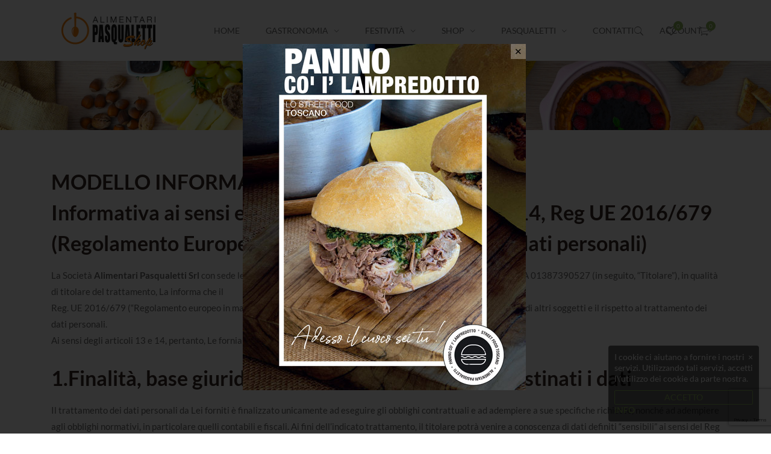

--- FILE ---
content_type: text/html; charset=UTF-8
request_url: https://shop.alimentaripasqualetti.it/privacy-policy/
body_size: 30933
content:
<!DOCTYPE html>
<html lang="it-IT">
<head>
    <meta charset="UTF-8">
    <meta name="viewport" content="width=device-width, initial-scale=1"/>
    <link rel="profile" href="https://gmpg.org/xfn/11">
		<meta name='robots' content='index, follow, max-image-preview:large, max-snippet:-1, max-video-preview:-1' />
<script>window._wca = window._wca || [];</script>

	<!-- This site is optimized with the Yoast SEO plugin v26.8 - https://yoast.com/product/yoast-seo-wordpress/ -->
	<title>Privacy Policy - Shop online Gastronomia Alimentari Pasqualetti Poggibonsi</title>
	<meta name="description" content="Privacy Policy" />
	<link rel="canonical" href="https://shop.alimentaripasqualetti.it/privacy-policy/" />
	<meta property="og:locale" content="it_IT" />
	<meta property="og:type" content="article" />
	<meta property="og:title" content="Privacy Policy - Shop online Gastronomia Alimentari Pasqualetti Poggibonsi" />
	<meta property="og:description" content="Privacy Policy" />
	<meta property="og:url" content="https://shop.alimentaripasqualetti.it/privacy-policy/" />
	<meta property="og:site_name" content="Shop online Gastronomia Alimentari Pasqualetti Poggibonsi" />
	<meta property="article:publisher" content="https://www.facebook.com/alimentaripasqualetti/" />
	<meta property="article:modified_time" content="2020-03-19T13:30:11+00:00" />
	<meta name="twitter:card" content="summary_large_image" />
	<meta name="twitter:label1" content="Tempo di lettura stimato" />
	<meta name="twitter:data1" content="7 minuti" />
	<script type="application/ld+json" class="yoast-schema-graph">{"@context":"https://schema.org","@graph":[{"@type":"WebPage","@id":"https://shop.alimentaripasqualetti.it/privacy-policy/","url":"https://shop.alimentaripasqualetti.it/privacy-policy/","name":"Privacy Policy - Shop online Gastronomia Alimentari Pasqualetti Poggibonsi","isPartOf":{"@id":"https://shop.alimentaripasqualetti.it/#website"},"datePublished":"2020-03-17T14:10:18+00:00","dateModified":"2020-03-19T13:30:11+00:00","description":"Privacy Policy","breadcrumb":{"@id":"https://shop.alimentaripasqualetti.it/privacy-policy/#breadcrumb"},"inLanguage":"it-IT","potentialAction":[{"@type":"ReadAction","target":["https://shop.alimentaripasqualetti.it/privacy-policy/"]}]},{"@type":"BreadcrumbList","@id":"https://shop.alimentaripasqualetti.it/privacy-policy/#breadcrumb","itemListElement":[{"@type":"ListItem","position":1,"name":"Home","item":"https://shop.alimentaripasqualetti.it/"},{"@type":"ListItem","position":2,"name":"Privacy Policy"}]},{"@type":"WebSite","@id":"https://shop.alimentaripasqualetti.it/#website","url":"https://shop.alimentaripasqualetti.it/","name":"Shop online Gastronomia Alimentari Pasqualetti Poggibonsi","description":"Ordina online Gastronomia e Prodotti Alimentari e scegli il Ritiro in Negozio o la Consegna a Domicilio","publisher":{"@id":"https://shop.alimentaripasqualetti.it/#organization"},"potentialAction":[{"@type":"SearchAction","target":{"@type":"EntryPoint","urlTemplate":"https://shop.alimentaripasqualetti.it/?s={search_term_string}"},"query-input":{"@type":"PropertyValueSpecification","valueRequired":true,"valueName":"search_term_string"}}],"inLanguage":"it-IT"},{"@type":"Organization","@id":"https://shop.alimentaripasqualetti.it/#organization","name":"Alimentari Pasqualetti","url":"https://shop.alimentaripasqualetti.it/","logo":{"@type":"ImageObject","inLanguage":"it-IT","@id":"https://shop.alimentaripasqualetti.it/#/schema/logo/image/","url":"https://shop.alimentaripasqualetti.it/wp-content/uploads/2013/06/logo_shop.png","contentUrl":"https://shop.alimentaripasqualetti.it/wp-content/uploads/2013/06/logo_shop.png","width":159,"height":62,"caption":"Alimentari Pasqualetti"},"image":{"@id":"https://shop.alimentaripasqualetti.it/#/schema/logo/image/"},"sameAs":["https://www.facebook.com/alimentaripasqualetti/","https://www.instagram.com/alimentaripasqualetti/"]}]}</script>
	<!-- / Yoast SEO plugin. -->


<link rel='dns-prefetch' href='//stats.wp.com' />
<link rel='dns-prefetch' href='//capi-automation.s3.us-east-2.amazonaws.com' />
<link href='https://fonts.gstatic.com' crossorigin rel='preconnect' />
<link rel="alternate" type="application/rss+xml" title="Shop online Gastronomia Alimentari Pasqualetti Poggibonsi &raquo; Feed" href="https://shop.alimentaripasqualetti.it/feed/" />
<link rel="alternate" type="application/rss+xml" title="Shop online Gastronomia Alimentari Pasqualetti Poggibonsi &raquo; Feed dei commenti" href="https://shop.alimentaripasqualetti.it/comments/feed/" />
<link rel="alternate" title="oEmbed (JSON)" type="application/json+oembed" href="https://shop.alimentaripasqualetti.it/wp-json/oembed/1.0/embed?url=https%3A%2F%2Fshop.alimentaripasqualetti.it%2Fprivacy-policy%2F" />
<link rel="alternate" title="oEmbed (XML)" type="text/xml+oembed" href="https://shop.alimentaripasqualetti.it/wp-json/oembed/1.0/embed?url=https%3A%2F%2Fshop.alimentaripasqualetti.it%2Fprivacy-policy%2F&#038;format=xml" />
<style id='wp-img-auto-sizes-contain-inline-css' type='text/css'>
img:is([sizes=auto i],[sizes^="auto," i]){contain-intrinsic-size:3000px 1500px}
/*# sourceURL=wp-img-auto-sizes-contain-inline-css */
</style>
<link rel='stylesheet' id='woosb-blocks-css' href='https://shop.alimentaripasqualetti.it/wp-content/plugins/woo-product-bundle/assets/css/blocks.css?ver=8.4.3' type='text/css' media='all' />
<link rel='stylesheet' id='sbi_styles-css' href='https://shop.alimentaripasqualetti.it/wp-content/plugins/instagram-feed/css/sbi-styles.min.css?ver=6.10.0' type='text/css' media='all' />
<style id='wp-emoji-styles-inline-css' type='text/css'>

	img.wp-smiley, img.emoji {
		display: inline !important;
		border: none !important;
		box-shadow: none !important;
		height: 1em !important;
		width: 1em !important;
		margin: 0 0.07em !important;
		vertical-align: -0.1em !important;
		background: none !important;
		padding: 0 !important;
	}
/*# sourceURL=wp-emoji-styles-inline-css */
</style>
<style id='wp-block-library-inline-css' type='text/css'>
:root{--wp-block-synced-color:#7a00df;--wp-block-synced-color--rgb:122,0,223;--wp-bound-block-color:var(--wp-block-synced-color);--wp-editor-canvas-background:#ddd;--wp-admin-theme-color:#007cba;--wp-admin-theme-color--rgb:0,124,186;--wp-admin-theme-color-darker-10:#006ba1;--wp-admin-theme-color-darker-10--rgb:0,107,160.5;--wp-admin-theme-color-darker-20:#005a87;--wp-admin-theme-color-darker-20--rgb:0,90,135;--wp-admin-border-width-focus:2px}@media (min-resolution:192dpi){:root{--wp-admin-border-width-focus:1.5px}}.wp-element-button{cursor:pointer}:root .has-very-light-gray-background-color{background-color:#eee}:root .has-very-dark-gray-background-color{background-color:#313131}:root .has-very-light-gray-color{color:#eee}:root .has-very-dark-gray-color{color:#313131}:root .has-vivid-green-cyan-to-vivid-cyan-blue-gradient-background{background:linear-gradient(135deg,#00d084,#0693e3)}:root .has-purple-crush-gradient-background{background:linear-gradient(135deg,#34e2e4,#4721fb 50%,#ab1dfe)}:root .has-hazy-dawn-gradient-background{background:linear-gradient(135deg,#faaca8,#dad0ec)}:root .has-subdued-olive-gradient-background{background:linear-gradient(135deg,#fafae1,#67a671)}:root .has-atomic-cream-gradient-background{background:linear-gradient(135deg,#fdd79a,#004a59)}:root .has-nightshade-gradient-background{background:linear-gradient(135deg,#330968,#31cdcf)}:root .has-midnight-gradient-background{background:linear-gradient(135deg,#020381,#2874fc)}:root{--wp--preset--font-size--normal:16px;--wp--preset--font-size--huge:42px}.has-regular-font-size{font-size:1em}.has-larger-font-size{font-size:2.625em}.has-normal-font-size{font-size:var(--wp--preset--font-size--normal)}.has-huge-font-size{font-size:var(--wp--preset--font-size--huge)}.has-text-align-center{text-align:center}.has-text-align-left{text-align:left}.has-text-align-right{text-align:right}.has-fit-text{white-space:nowrap!important}#end-resizable-editor-section{display:none}.aligncenter{clear:both}.items-justified-left{justify-content:flex-start}.items-justified-center{justify-content:center}.items-justified-right{justify-content:flex-end}.items-justified-space-between{justify-content:space-between}.screen-reader-text{border:0;clip-path:inset(50%);height:1px;margin:-1px;overflow:hidden;padding:0;position:absolute;width:1px;word-wrap:normal!important}.screen-reader-text:focus{background-color:#ddd;clip-path:none;color:#444;display:block;font-size:1em;height:auto;left:5px;line-height:normal;padding:15px 23px 14px;text-decoration:none;top:5px;width:auto;z-index:100000}html :where(.has-border-color){border-style:solid}html :where([style*=border-top-color]){border-top-style:solid}html :where([style*=border-right-color]){border-right-style:solid}html :where([style*=border-bottom-color]){border-bottom-style:solid}html :where([style*=border-left-color]){border-left-style:solid}html :where([style*=border-width]){border-style:solid}html :where([style*=border-top-width]){border-top-style:solid}html :where([style*=border-right-width]){border-right-style:solid}html :where([style*=border-bottom-width]){border-bottom-style:solid}html :where([style*=border-left-width]){border-left-style:solid}html :where(img[class*=wp-image-]){height:auto;max-width:100%}:where(figure){margin:0 0 1em}html :where(.is-position-sticky){--wp-admin--admin-bar--position-offset:var(--wp-admin--admin-bar--height,0px)}@media screen and (max-width:600px){html :where(.is-position-sticky){--wp-admin--admin-bar--position-offset:0px}}

/*# sourceURL=wp-block-library-inline-css */
</style><style id='wp-block-heading-inline-css' type='text/css'>
h1:where(.wp-block-heading).has-background,h2:where(.wp-block-heading).has-background,h3:where(.wp-block-heading).has-background,h4:where(.wp-block-heading).has-background,h5:where(.wp-block-heading).has-background,h6:where(.wp-block-heading).has-background{padding:1.25em 2.375em}h1.has-text-align-left[style*=writing-mode]:where([style*=vertical-lr]),h1.has-text-align-right[style*=writing-mode]:where([style*=vertical-rl]),h2.has-text-align-left[style*=writing-mode]:where([style*=vertical-lr]),h2.has-text-align-right[style*=writing-mode]:where([style*=vertical-rl]),h3.has-text-align-left[style*=writing-mode]:where([style*=vertical-lr]),h3.has-text-align-right[style*=writing-mode]:where([style*=vertical-rl]),h4.has-text-align-left[style*=writing-mode]:where([style*=vertical-lr]),h4.has-text-align-right[style*=writing-mode]:where([style*=vertical-rl]),h5.has-text-align-left[style*=writing-mode]:where([style*=vertical-lr]),h5.has-text-align-right[style*=writing-mode]:where([style*=vertical-rl]),h6.has-text-align-left[style*=writing-mode]:where([style*=vertical-lr]),h6.has-text-align-right[style*=writing-mode]:where([style*=vertical-rl]){rotate:180deg}
/*# sourceURL=https://shop.alimentaripasqualetti.it/wp-includes/blocks/heading/style.min.css */
</style>
<style id='wp-block-paragraph-inline-css' type='text/css'>
.is-small-text{font-size:.875em}.is-regular-text{font-size:1em}.is-large-text{font-size:2.25em}.is-larger-text{font-size:3em}.has-drop-cap:not(:focus):first-letter{float:left;font-size:8.4em;font-style:normal;font-weight:100;line-height:.68;margin:.05em .1em 0 0;text-transform:uppercase}body.rtl .has-drop-cap:not(:focus):first-letter{float:none;margin-left:.1em}p.has-drop-cap.has-background{overflow:hidden}:root :where(p.has-background){padding:1.25em 2.375em}:where(p.has-text-color:not(.has-link-color)) a{color:inherit}p.has-text-align-left[style*="writing-mode:vertical-lr"],p.has-text-align-right[style*="writing-mode:vertical-rl"]{rotate:180deg}
/*# sourceURL=https://shop.alimentaripasqualetti.it/wp-includes/blocks/paragraph/style.min.css */
</style>
<style id='global-styles-inline-css' type='text/css'>
:root{--wp--preset--aspect-ratio--square: 1;--wp--preset--aspect-ratio--4-3: 4/3;--wp--preset--aspect-ratio--3-4: 3/4;--wp--preset--aspect-ratio--3-2: 3/2;--wp--preset--aspect-ratio--2-3: 2/3;--wp--preset--aspect-ratio--16-9: 16/9;--wp--preset--aspect-ratio--9-16: 9/16;--wp--preset--color--black: #000000;--wp--preset--color--cyan-bluish-gray: #abb8c3;--wp--preset--color--white: #ffffff;--wp--preset--color--pale-pink: #f78da7;--wp--preset--color--vivid-red: #cf2e2e;--wp--preset--color--luminous-vivid-orange: #ff6900;--wp--preset--color--luminous-vivid-amber: #fcb900;--wp--preset--color--light-green-cyan: #7bdcb5;--wp--preset--color--vivid-green-cyan: #00d084;--wp--preset--color--pale-cyan-blue: #8ed1fc;--wp--preset--color--vivid-cyan-blue: #0693e3;--wp--preset--color--vivid-purple: #9b51e0;--wp--preset--gradient--vivid-cyan-blue-to-vivid-purple: linear-gradient(135deg,rgb(6,147,227) 0%,rgb(155,81,224) 100%);--wp--preset--gradient--light-green-cyan-to-vivid-green-cyan: linear-gradient(135deg,rgb(122,220,180) 0%,rgb(0,208,130) 100%);--wp--preset--gradient--luminous-vivid-amber-to-luminous-vivid-orange: linear-gradient(135deg,rgb(252,185,0) 0%,rgb(255,105,0) 100%);--wp--preset--gradient--luminous-vivid-orange-to-vivid-red: linear-gradient(135deg,rgb(255,105,0) 0%,rgb(207,46,46) 100%);--wp--preset--gradient--very-light-gray-to-cyan-bluish-gray: linear-gradient(135deg,rgb(238,238,238) 0%,rgb(169,184,195) 100%);--wp--preset--gradient--cool-to-warm-spectrum: linear-gradient(135deg,rgb(74,234,220) 0%,rgb(151,120,209) 20%,rgb(207,42,186) 40%,rgb(238,44,130) 60%,rgb(251,105,98) 80%,rgb(254,248,76) 100%);--wp--preset--gradient--blush-light-purple: linear-gradient(135deg,rgb(255,206,236) 0%,rgb(152,150,240) 100%);--wp--preset--gradient--blush-bordeaux: linear-gradient(135deg,rgb(254,205,165) 0%,rgb(254,45,45) 50%,rgb(107,0,62) 100%);--wp--preset--gradient--luminous-dusk: linear-gradient(135deg,rgb(255,203,112) 0%,rgb(199,81,192) 50%,rgb(65,88,208) 100%);--wp--preset--gradient--pale-ocean: linear-gradient(135deg,rgb(255,245,203) 0%,rgb(182,227,212) 50%,rgb(51,167,181) 100%);--wp--preset--gradient--electric-grass: linear-gradient(135deg,rgb(202,248,128) 0%,rgb(113,206,126) 100%);--wp--preset--gradient--midnight: linear-gradient(135deg,rgb(2,3,129) 0%,rgb(40,116,252) 100%);--wp--preset--font-size--small: 13px;--wp--preset--font-size--medium: 20px;--wp--preset--font-size--large: 36px;--wp--preset--font-size--x-large: 42px;--wp--preset--spacing--20: 0.44rem;--wp--preset--spacing--30: 0.67rem;--wp--preset--spacing--40: 1rem;--wp--preset--spacing--50: 1.5rem;--wp--preset--spacing--60: 2.25rem;--wp--preset--spacing--70: 3.38rem;--wp--preset--spacing--80: 5.06rem;--wp--preset--shadow--natural: 6px 6px 9px rgba(0, 0, 0, 0.2);--wp--preset--shadow--deep: 12px 12px 50px rgba(0, 0, 0, 0.4);--wp--preset--shadow--sharp: 6px 6px 0px rgba(0, 0, 0, 0.2);--wp--preset--shadow--outlined: 6px 6px 0px -3px rgb(255, 255, 255), 6px 6px rgb(0, 0, 0);--wp--preset--shadow--crisp: 6px 6px 0px rgb(0, 0, 0);}:where(.is-layout-flex){gap: 0.5em;}:where(.is-layout-grid){gap: 0.5em;}body .is-layout-flex{display: flex;}.is-layout-flex{flex-wrap: wrap;align-items: center;}.is-layout-flex > :is(*, div){margin: 0;}body .is-layout-grid{display: grid;}.is-layout-grid > :is(*, div){margin: 0;}:where(.wp-block-columns.is-layout-flex){gap: 2em;}:where(.wp-block-columns.is-layout-grid){gap: 2em;}:where(.wp-block-post-template.is-layout-flex){gap: 1.25em;}:where(.wp-block-post-template.is-layout-grid){gap: 1.25em;}.has-black-color{color: var(--wp--preset--color--black) !important;}.has-cyan-bluish-gray-color{color: var(--wp--preset--color--cyan-bluish-gray) !important;}.has-white-color{color: var(--wp--preset--color--white) !important;}.has-pale-pink-color{color: var(--wp--preset--color--pale-pink) !important;}.has-vivid-red-color{color: var(--wp--preset--color--vivid-red) !important;}.has-luminous-vivid-orange-color{color: var(--wp--preset--color--luminous-vivid-orange) !important;}.has-luminous-vivid-amber-color{color: var(--wp--preset--color--luminous-vivid-amber) !important;}.has-light-green-cyan-color{color: var(--wp--preset--color--light-green-cyan) !important;}.has-vivid-green-cyan-color{color: var(--wp--preset--color--vivid-green-cyan) !important;}.has-pale-cyan-blue-color{color: var(--wp--preset--color--pale-cyan-blue) !important;}.has-vivid-cyan-blue-color{color: var(--wp--preset--color--vivid-cyan-blue) !important;}.has-vivid-purple-color{color: var(--wp--preset--color--vivid-purple) !important;}.has-black-background-color{background-color: var(--wp--preset--color--black) !important;}.has-cyan-bluish-gray-background-color{background-color: var(--wp--preset--color--cyan-bluish-gray) !important;}.has-white-background-color{background-color: var(--wp--preset--color--white) !important;}.has-pale-pink-background-color{background-color: var(--wp--preset--color--pale-pink) !important;}.has-vivid-red-background-color{background-color: var(--wp--preset--color--vivid-red) !important;}.has-luminous-vivid-orange-background-color{background-color: var(--wp--preset--color--luminous-vivid-orange) !important;}.has-luminous-vivid-amber-background-color{background-color: var(--wp--preset--color--luminous-vivid-amber) !important;}.has-light-green-cyan-background-color{background-color: var(--wp--preset--color--light-green-cyan) !important;}.has-vivid-green-cyan-background-color{background-color: var(--wp--preset--color--vivid-green-cyan) !important;}.has-pale-cyan-blue-background-color{background-color: var(--wp--preset--color--pale-cyan-blue) !important;}.has-vivid-cyan-blue-background-color{background-color: var(--wp--preset--color--vivid-cyan-blue) !important;}.has-vivid-purple-background-color{background-color: var(--wp--preset--color--vivid-purple) !important;}.has-black-border-color{border-color: var(--wp--preset--color--black) !important;}.has-cyan-bluish-gray-border-color{border-color: var(--wp--preset--color--cyan-bluish-gray) !important;}.has-white-border-color{border-color: var(--wp--preset--color--white) !important;}.has-pale-pink-border-color{border-color: var(--wp--preset--color--pale-pink) !important;}.has-vivid-red-border-color{border-color: var(--wp--preset--color--vivid-red) !important;}.has-luminous-vivid-orange-border-color{border-color: var(--wp--preset--color--luminous-vivid-orange) !important;}.has-luminous-vivid-amber-border-color{border-color: var(--wp--preset--color--luminous-vivid-amber) !important;}.has-light-green-cyan-border-color{border-color: var(--wp--preset--color--light-green-cyan) !important;}.has-vivid-green-cyan-border-color{border-color: var(--wp--preset--color--vivid-green-cyan) !important;}.has-pale-cyan-blue-border-color{border-color: var(--wp--preset--color--pale-cyan-blue) !important;}.has-vivid-cyan-blue-border-color{border-color: var(--wp--preset--color--vivid-cyan-blue) !important;}.has-vivid-purple-border-color{border-color: var(--wp--preset--color--vivid-purple) !important;}.has-vivid-cyan-blue-to-vivid-purple-gradient-background{background: var(--wp--preset--gradient--vivid-cyan-blue-to-vivid-purple) !important;}.has-light-green-cyan-to-vivid-green-cyan-gradient-background{background: var(--wp--preset--gradient--light-green-cyan-to-vivid-green-cyan) !important;}.has-luminous-vivid-amber-to-luminous-vivid-orange-gradient-background{background: var(--wp--preset--gradient--luminous-vivid-amber-to-luminous-vivid-orange) !important;}.has-luminous-vivid-orange-to-vivid-red-gradient-background{background: var(--wp--preset--gradient--luminous-vivid-orange-to-vivid-red) !important;}.has-very-light-gray-to-cyan-bluish-gray-gradient-background{background: var(--wp--preset--gradient--very-light-gray-to-cyan-bluish-gray) !important;}.has-cool-to-warm-spectrum-gradient-background{background: var(--wp--preset--gradient--cool-to-warm-spectrum) !important;}.has-blush-light-purple-gradient-background{background: var(--wp--preset--gradient--blush-light-purple) !important;}.has-blush-bordeaux-gradient-background{background: var(--wp--preset--gradient--blush-bordeaux) !important;}.has-luminous-dusk-gradient-background{background: var(--wp--preset--gradient--luminous-dusk) !important;}.has-pale-ocean-gradient-background{background: var(--wp--preset--gradient--pale-ocean) !important;}.has-electric-grass-gradient-background{background: var(--wp--preset--gradient--electric-grass) !important;}.has-midnight-gradient-background{background: var(--wp--preset--gradient--midnight) !important;}.has-small-font-size{font-size: var(--wp--preset--font-size--small) !important;}.has-medium-font-size{font-size: var(--wp--preset--font-size--medium) !important;}.has-large-font-size{font-size: var(--wp--preset--font-size--large) !important;}.has-x-large-font-size{font-size: var(--wp--preset--font-size--x-large) !important;}
/*# sourceURL=global-styles-inline-css */
</style>

<style id='classic-theme-styles-inline-css' type='text/css'>
/*! This file is auto-generated */
.wp-block-button__link{color:#fff;background-color:#32373c;border-radius:9999px;box-shadow:none;text-decoration:none;padding:calc(.667em + 2px) calc(1.333em + 2px);font-size:1.125em}.wp-block-file__button{background:#32373c;color:#fff;text-decoration:none}
/*# sourceURL=/wp-includes/css/classic-themes.min.css */
</style>
<link rel='stylesheet' id='contact-form-7-css' href='https://shop.alimentaripasqualetti.it/wp-content/plugins/contact-form-7/includes/css/styles.css?ver=6.1.4' type='text/css' media='all' />
<link rel='stylesheet' id='woocommerce-layout-css' href='https://shop.alimentaripasqualetti.it/wp-content/plugins/woocommerce/assets/css/woocommerce-layout.css?ver=10.4.3' type='text/css' media='all' />
<style id='woocommerce-layout-inline-css' type='text/css'>

	.infinite-scroll .woocommerce-pagination {
		display: none;
	}
/*# sourceURL=woocommerce-layout-inline-css */
</style>
<link rel='stylesheet' id='woocommerce-smallscreen-css' href='https://shop.alimentaripasqualetti.it/wp-content/plugins/woocommerce/assets/css/woocommerce-smallscreen.css?ver=10.4.3' type='text/css' media='only screen and (max-width: 768px)' />
<link rel='stylesheet' id='woocommerce-general-css' href='https://shop.alimentaripasqualetti.it/wp-content/plugins/woocommerce/assets/css/woocommerce.css?ver=10.4.3' type='text/css' media='all' />
<style id='woocommerce-inline-inline-css' type='text/css'>
.woocommerce form .form-row .required { visibility: visible; }
/*# sourceURL=woocommerce-inline-inline-css */
</style>
<link rel='stylesheet' id='slick-css' href='https://shop.alimentaripasqualetti.it/wp-content/plugins/woo-smart-quick-view/assets/libs/slick/slick.css?ver=6.9' type='text/css' media='all' />
<link rel='stylesheet' id='perfect-scrollbar-css' href='https://shop.alimentaripasqualetti.it/wp-content/plugins/woo-smart-quick-view/assets/libs/perfect-scrollbar/css/perfect-scrollbar.min.css?ver=6.9' type='text/css' media='all' />
<link rel='stylesheet' id='perfect-scrollbar-wpc-css' href='https://shop.alimentaripasqualetti.it/wp-content/plugins/woo-smart-quick-view/assets/libs/perfect-scrollbar/css/custom-theme.css?ver=6.9' type='text/css' media='all' />
<link rel='stylesheet' id='magnific-popup-css' href='https://shop.alimentaripasqualetti.it/wp-content/plugins/woo-smart-quick-view/assets/libs/magnific-popup/magnific-popup.css?ver=6.9' type='text/css' media='all' />
<link rel='stylesheet' id='woosq-feather-css' href='https://shop.alimentaripasqualetti.it/wp-content/plugins/woo-smart-quick-view/assets/libs/feather/feather.css?ver=6.9' type='text/css' media='all' />
<link rel='stylesheet' id='woosq-frontend-css' href='https://shop.alimentaripasqualetti.it/wp-content/plugins/woo-smart-quick-view/assets/css/frontend.css?ver=4.2.8' type='text/css' media='all' />
<link rel='stylesheet' id='woosw-icons-css' href='https://shop.alimentaripasqualetti.it/wp-content/plugins/woo-smart-wishlist/assets/css/icons.css?ver=5.0.8' type='text/css' media='all' />
<link rel='stylesheet' id='woosw-frontend-css' href='https://shop.alimentaripasqualetti.it/wp-content/plugins/woo-smart-wishlist/assets/css/frontend.css?ver=5.0.8' type='text/css' media='all' />
<style id='woosw-frontend-inline-css' type='text/css'>
.woosw-popup .woosw-popup-inner .woosw-popup-content .woosw-popup-content-bot .woosw-notice { background-color: #8eb359; } .woosw-popup .woosw-popup-inner .woosw-popup-content .woosw-popup-content-bot .woosw-popup-content-bot-inner a:hover { color: #8eb359; border-color: #8eb359; } 
/*# sourceURL=woosw-frontend-inline-css */
</style>
<link rel='stylesheet' id='woosb-frontend-css' href='https://shop.alimentaripasqualetti.it/wp-content/plugins/woo-product-bundle/assets/css/frontend.css?ver=8.4.3' type='text/css' media='all' />
<link rel='stylesheet' id='main-style-css' href='https://shop.alimentaripasqualetti.it/wp-content/themes/tm-organie/style.css?ver=6.9' type='text/css' media='all' />
<style id='main-style-inline-css' type='text/css'>
body{background-color:#fff;}
#tab-description h2:first-of-type {display: none;}
/* menu ridotto font e padding */
.header .menu {
    font-size: 12px;
}
#menu .menu__container > li > a {
    padding-left: 5px;
    padding-right: 5px;
}
/* prodotto related titolo */
.woocommerce.single-product .product .related h2 {
    text-transform: none;
}
/* header: titolo e breadcrumbs bianco */
.page-title .title, .page-title-style {
    color: #ffffff !important;
}
.breadcrumbs ul li a {
    color: #fff;
}
/* prodotto: icona esaurito */
.woocommerce .products .loop-product.style-01 .loop-product-inner .product-thumb .outofstock span, .insight-woo .products .loop-product.style-01 .loop-product-inner .product-thumb .outofstock span, .woocommerce-page .products .loop-product.style-01 .loop-product-inner .product-thumb .outofstock span {
    font-size: 18px;
    font-weight: 900;
    display: block;
    margin-top: 39px;
}
/* testo descrizione categorie */
.woocommerce .term-description p, .insight-woo .term-description p {
    text-align: justify;
}
/* Wishlist bottone aggiungi al carrello */
.woosw-list table tr td .button {
    background: #8eb359;
    font-size: 10px;
}
/* Banner Top Notice */
.woocommerce-store-notice, p.demo_store {
    background-color: #e89e00;
}
/* Footer campo Newsletter trasformato in conegna a domicilio */
.footer-newsletter.footer-newsletter-style01 .footer-newsletter-left {
text-transform: none;
}
/*# sourceURL=main-style-inline-css */
</style>
<link rel='stylesheet' id='font-awesome-css' href='https://shop.alimentaripasqualetti.it/wp-content/themes/tm-organie/assets/libs/font-awesome/css/font-awesome.min.css?ver=5.15.4' type='text/css' media='all' />
<link rel='stylesheet' id='ionicons-css' href='https://shop.alimentaripasqualetti.it/wp-content/themes/tm-organie/assets/libs/ionicons/css/ionicons.css?ver=6.9' type='text/css' media='all' />
<link rel='stylesheet' id='organie-css' href='https://shop.alimentaripasqualetti.it/wp-content/themes/tm-organie/assets/libs/organie/organie.css?ver=6.9' type='text/css' media='all' />
<link rel='stylesheet' id='odometer-theme-minimal-css' href='https://shop.alimentaripasqualetti.it/wp-content/themes/tm-organie/assets/libs/odometer/odometer-theme-minimal.css?ver=6.9' type='text/css' media='all' />
<link rel='stylesheet' id='growl-css' href='https://shop.alimentaripasqualetti.it/wp-content/themes/tm-organie/assets/libs/growl/jquery.growl.css?ver=6.9' type='text/css' media='all' />
<link rel='stylesheet' id='lightgallery-css' href='https://shop.alimentaripasqualetti.it/wp-content/themes/tm-organie/assets/libs/lightgallery/css/lightgallery.min.css?ver=6.9' type='text/css' media='all' />
<link rel='stylesheet' id='onepage-scroll-css' href='https://shop.alimentaripasqualetti.it/wp-content/themes/tm-organie/assets/libs/onepage-scroll/onepage-scroll.css?ver=6.9' type='text/css' media='all' />
<link rel='stylesheet' id='featherlight-css' href='https://shop.alimentaripasqualetti.it/wp-content/themes/tm-organie/assets/libs/featherlight/featherlight.min.css?ver=6.9' type='text/css' media='all' />
<script type="text/template" id="tmpl-variation-template">
	<div class="woocommerce-variation-description">{{{ data.variation.variation_description }}}</div>
	<div class="woocommerce-variation-price">{{{ data.variation.price_html }}}</div>
	<div class="woocommerce-variation-availability">{{{ data.variation.availability_html }}}</div>
</script>
<script type="text/template" id="tmpl-unavailable-variation-template">
	<p role="alert">Questo prodotto non è disponibile. Scegli un&#039;altra combinazione.</p>
</script>
<script type="text/javascript" src="https://shop.alimentaripasqualetti.it/wp-includes/js/jquery/jquery.min.js?ver=3.7.1" id="jquery-core-js"></script>
<script type="text/javascript" src="https://shop.alimentaripasqualetti.it/wp-includes/js/jquery/jquery-migrate.min.js?ver=3.4.1" id="jquery-migrate-js"></script>
<script type="text/javascript" src="https://shop.alimentaripasqualetti.it/wp-content/plugins/woocommerce/assets/js/jquery-blockui/jquery.blockUI.min.js?ver=2.7.0-wc.10.4.3" id="wc-jquery-blockui-js" data-wp-strategy="defer"></script>
<script type="text/javascript" id="wc-add-to-cart-js-extra">
/* <![CDATA[ */
var wc_add_to_cart_params = {"ajax_url":"/wp-admin/admin-ajax.php","wc_ajax_url":"/?wc-ajax=%%endpoint%%","i18n_view_cart":"Visualizza carrello","cart_url":"https://shop.alimentaripasqualetti.it/cart/","is_cart":"","cart_redirect_after_add":"no"};
//# sourceURL=wc-add-to-cart-js-extra
/* ]]> */
</script>
<script type="text/javascript" src="https://shop.alimentaripasqualetti.it/wp-content/plugins/woocommerce/assets/js/frontend/add-to-cart.min.js?ver=10.4.3" id="wc-add-to-cart-js" data-wp-strategy="defer"></script>
<script type="text/javascript" src="https://shop.alimentaripasqualetti.it/wp-content/plugins/woocommerce/assets/js/js-cookie/js.cookie.min.js?ver=2.1.4-wc.10.4.3" id="wc-js-cookie-js" data-wp-strategy="defer"></script>
<script type="text/javascript" id="woocommerce-js-extra">
/* <![CDATA[ */
var woocommerce_params = {"ajax_url":"/wp-admin/admin-ajax.php","wc_ajax_url":"/?wc-ajax=%%endpoint%%","i18n_password_show":"Mostra password","i18n_password_hide":"Nascondi password"};
//# sourceURL=woocommerce-js-extra
/* ]]> */
</script>
<script type="text/javascript" src="https://shop.alimentaripasqualetti.it/wp-content/plugins/woocommerce/assets/js/frontend/woocommerce.min.js?ver=10.4.3" id="woocommerce-js" defer="defer" data-wp-strategy="defer"></script>
<script type="text/javascript" src="https://shop.alimentaripasqualetti.it/wp-content/plugins/js_composer/assets/js/vendors/woocommerce-add-to-cart.js?ver=6.1" id="vc_woocommerce-add-to-cart-js-js"></script>
<script type="text/javascript" src="https://shop.alimentaripasqualetti.it/wp-includes/js/underscore.min.js?ver=1.13.7" id="underscore-js"></script>
<script type="text/javascript" id="wp-util-js-extra">
/* <![CDATA[ */
var _wpUtilSettings = {"ajax":{"url":"/wp-admin/admin-ajax.php"}};
//# sourceURL=wp-util-js-extra
/* ]]> */
</script>
<script type="text/javascript" src="https://shop.alimentaripasqualetti.it/wp-includes/js/wp-util.min.js?ver=6.9" id="wp-util-js"></script>
<script type="text/javascript" id="wc-single-product-js-extra">
/* <![CDATA[ */
var wc_single_product_params = {"i18n_required_rating_text":"Seleziona una valutazione","i18n_rating_options":["1 stella su 5","2 stelle su 5","3 stelle su 5","4 stelle su 5","5 stelle su 5"],"i18n_product_gallery_trigger_text":"Visualizza la galleria di immagini a schermo intero","review_rating_required":"yes","flexslider":{"rtl":false,"animation":"slide","smoothHeight":true,"directionNav":false,"controlNav":"thumbnails","slideshow":false,"animationSpeed":500,"animationLoop":false,"allowOneSlide":false},"zoom_enabled":"","zoom_options":[],"photoswipe_enabled":"","photoswipe_options":{"shareEl":false,"closeOnScroll":false,"history":false,"hideAnimationDuration":0,"showAnimationDuration":0},"flexslider_enabled":""};
//# sourceURL=wc-single-product-js-extra
/* ]]> */
</script>
<script type="text/javascript" src="https://shop.alimentaripasqualetti.it/wp-content/plugins/woocommerce/assets/js/frontend/single-product.min.js?ver=10.4.3" id="wc-single-product-js" defer="defer" data-wp-strategy="defer"></script>
<script type="text/javascript" id="wc-cart-fragments-js-extra">
/* <![CDATA[ */
var wc_cart_fragments_params = {"ajax_url":"/wp-admin/admin-ajax.php","wc_ajax_url":"/?wc-ajax=%%endpoint%%","cart_hash_key":"wc_cart_hash_891ade3ae4ede168af60afa09f92dbc9","fragment_name":"wc_fragments_891ade3ae4ede168af60afa09f92dbc9","request_timeout":"5000"};
//# sourceURL=wc-cart-fragments-js-extra
/* ]]> */
</script>
<script type="text/javascript" src="https://shop.alimentaripasqualetti.it/wp-content/plugins/woocommerce/assets/js/frontend/cart-fragments.min.js?ver=10.4.3" id="wc-cart-fragments-js" defer="defer" data-wp-strategy="defer"></script>
<script type="text/javascript" src="https://stats.wp.com/s-202604.js" id="woocommerce-analytics-js" defer="defer" data-wp-strategy="defer"></script>
<link rel="https://api.w.org/" href="https://shop.alimentaripasqualetti.it/wp-json/" /><link rel="alternate" title="JSON" type="application/json" href="https://shop.alimentaripasqualetti.it/wp-json/wp/v2/pages/3" /><link rel="EditURI" type="application/rsd+xml" title="RSD" href="https://shop.alimentaripasqualetti.it/xmlrpc.php?rsd" />
<meta name="generator" content="WordPress 6.9" />
<meta name="generator" content="WooCommerce 10.4.3" />
<link rel='shortlink' href='https://shop.alimentaripasqualetti.it/?p=3' />
	<style>img#wpstats{display:none}</style>
			<noscript><style>.woocommerce-product-gallery{ opacity: 1 !important; }</style></noscript>
				<script  type="text/javascript">
				!function(f,b,e,v,n,t,s){if(f.fbq)return;n=f.fbq=function(){n.callMethod?
					n.callMethod.apply(n,arguments):n.queue.push(arguments)};if(!f._fbq)f._fbq=n;
					n.push=n;n.loaded=!0;n.version='2.0';n.queue=[];t=b.createElement(e);t.async=!0;
					t.src=v;s=b.getElementsByTagName(e)[0];s.parentNode.insertBefore(t,s)}(window,
					document,'script','https://connect.facebook.net/en_US/fbevents.js');
			</script>
			<!-- WooCommerce Facebook Integration Begin -->
			<script  type="text/javascript">

				fbq('init', '586808285594094', {}, {
    "agent": "woocommerce_6-10.4.3-3.5.14"
});

				document.addEventListener( 'DOMContentLoaded', function() {
					// Insert placeholder for events injected when a product is added to the cart through AJAX.
					document.body.insertAdjacentHTML( 'beforeend', '<div class=\"wc-facebook-pixel-event-placeholder\"></div>' );
				}, false );

			</script>
			<!-- WooCommerce Facebook Integration End -->
			<meta name="generator" content="Powered by WPBakery Page Builder - drag and drop page builder for WordPress."/>
<meta name="generator" content="Powered by Slider Revolution 6.7.38 - responsive, Mobile-Friendly Slider Plugin for WordPress with comfortable drag and drop interface." />
<link rel="icon" href="https://shop.alimentaripasqualetti.it/wp-content/uploads/2013/06/cropped-icon-1-32x32.png" sizes="32x32" />
<link rel="icon" href="https://shop.alimentaripasqualetti.it/wp-content/uploads/2013/06/cropped-icon-1-192x192.png" sizes="192x192" />
<link rel="apple-touch-icon" href="https://shop.alimentaripasqualetti.it/wp-content/uploads/2013/06/cropped-icon-1-180x180.png" />
<meta name="msapplication-TileImage" content="https://shop.alimentaripasqualetti.it/wp-content/uploads/2013/06/cropped-icon-1-270x270.png" />
<script data-jetpack-boost="ignore">function setREVStartSize(e){
			//window.requestAnimationFrame(function() {
				window.RSIW = window.RSIW===undefined ? window.innerWidth : window.RSIW;
				window.RSIH = window.RSIH===undefined ? window.innerHeight : window.RSIH;
				try {
					var pw = document.getElementById(e.c).parentNode.offsetWidth,
						newh;
					pw = pw===0 || isNaN(pw) || (e.l=="fullwidth" || e.layout=="fullwidth") ? window.RSIW : pw;
					e.tabw = e.tabw===undefined ? 0 : parseInt(e.tabw);
					e.thumbw = e.thumbw===undefined ? 0 : parseInt(e.thumbw);
					e.tabh = e.tabh===undefined ? 0 : parseInt(e.tabh);
					e.thumbh = e.thumbh===undefined ? 0 : parseInt(e.thumbh);
					e.tabhide = e.tabhide===undefined ? 0 : parseInt(e.tabhide);
					e.thumbhide = e.thumbhide===undefined ? 0 : parseInt(e.thumbhide);
					e.mh = e.mh===undefined || e.mh=="" || e.mh==="auto" ? 0 : parseInt(e.mh,0);
					if(e.layout==="fullscreen" || e.l==="fullscreen")
						newh = Math.max(e.mh,window.RSIH);
					else{
						e.gw = Array.isArray(e.gw) ? e.gw : [e.gw];
						for (var i in e.rl) if (e.gw[i]===undefined || e.gw[i]===0) e.gw[i] = e.gw[i-1];
						e.gh = e.el===undefined || e.el==="" || (Array.isArray(e.el) && e.el.length==0)? e.gh : e.el;
						e.gh = Array.isArray(e.gh) ? e.gh : [e.gh];
						for (var i in e.rl) if (e.gh[i]===undefined || e.gh[i]===0) e.gh[i] = e.gh[i-1];
											
						var nl = new Array(e.rl.length),
							ix = 0,
							sl;
						e.tabw = e.tabhide>=pw ? 0 : e.tabw;
						e.thumbw = e.thumbhide>=pw ? 0 : e.thumbw;
						e.tabh = e.tabhide>=pw ? 0 : e.tabh;
						e.thumbh = e.thumbhide>=pw ? 0 : e.thumbh;
						for (var i in e.rl) nl[i] = e.rl[i]<window.RSIW ? 0 : e.rl[i];
						sl = nl[0];
						for (var i in nl) if (sl>nl[i] && nl[i]>0) { sl = nl[i]; ix=i;}
						var m = pw>(e.gw[ix]+e.tabw+e.thumbw) ? 1 : (pw-(e.tabw+e.thumbw)) / (e.gw[ix]);
						newh =  (e.gh[ix] * m) + (e.tabh + e.thumbh);
					}
					var el = document.getElementById(e.c);
					if (el!==null && el) el.style.height = newh+"px";
					el = document.getElementById(e.c+"_wrapper");
					if (el!==null && el) {
						el.style.height = newh+"px";
						el.style.display = "block";
					}
				} catch(e){
					console.log("Failure at Presize of Slider:" + e)
				}
			//});
		  };</script>
<style type="text/css" data-type="vc_shortcodes-custom-css">.vc_custom_1471502953893{border-right-width: 1px !important;padding-top: 40px !important;padding-right: 30px !important;padding-bottom: 40px !important;padding-left: 20px !important;border-right-color: #f9f6ee !important;border-right-style: solid !important;}.vc_custom_1471503185499{padding-top: 40px !important;padding-right: 20px !important;padding-bottom: 40px !important;padding-left: 40px !important;}.vc_custom_1471503017467{padding-top: 40px !important;padding-right: 20px !important;padding-bottom: 40px !important;padding-left: 20px !important;}.vc_custom_1471502995158{padding-top: 40px !important;padding-right: 20px !important;padding-bottom: 40px !important;padding-left: 20px !important;}.vc_custom_1471503007466{padding-top: 40px !important;padding-right: 20px !important;padding-bottom: 40px !important;padding-left: 20px !important;}.vc_custom_1594023450818{padding-top: 40px !important;padding-right: 20px !important;padding-bottom: 40px !important;padding-left: 20px !important;}.vc_custom_1678785848352{margin-top: 0px !important;margin-bottom: 0px !important;padding-top: 0px !important;padding-bottom: 0px !important;}.vc_custom_1584623213061{margin-bottom: 15px !important;border-bottom-width: 1px !important;padding-bottom: 10px !important;border-bottom-color: #f4f4f4 !important;border-bottom-style: solid !important;}.vc_custom_1620212329206{margin-bottom: 0px !important;}.vc_custom_1586597129693{margin-bottom: 15px !important;border-bottom-width: 1px !important;padding-bottom: 10px !important;border-bottom-color: #f4f4f4 !important;border-bottom-style: solid !important;}.vc_custom_1609328679880{margin-bottom: 0px !important;}.vc_custom_1594108476432{margin-bottom: 15px !important;border-bottom-width: 1px !important;padding-bottom: 10px !important;border-bottom-color: #f4f4f4 !important;border-bottom-style: solid !important;}.vc_custom_1699895182477{margin-bottom: 0px !important;}.vc_custom_1586338356891{margin-bottom: 15px !important;border-bottom-width: 1px !important;padding-bottom: 10px !important;border-bottom-color: #f4f4f4 !important;border-bottom-style: solid !important;}.vc_custom_1697703889658{margin-bottom: 0px !important;}.vc_custom_1594023603629{margin-bottom: 15px !important;border-bottom-width: 1px !important;padding-bottom: 10px !important;border-bottom-color: #f4f4f4 !important;border-bottom-style: solid !important;}.vc_custom_1635343923077{margin-bottom: 0px !important;}</style><style id="kirki-inline-styles">.page-title .title, .page-title-style{font-family:Lato;font-size:25px;font-weight:900;letter-spacing:0.05em;line-height:1;color:#333333;}.page-title{padding-top:22px;padding-bottom:22px;background-color:#f8f7f7;background-image:url("https://shop.alimentaripasqualetti.it/wp-content/uploads/2013/06/alimentari-pasqualetti.jpg");}.insight-btn{color:#fff;background-color:#8eb359;border-color:#8eb359;}.topbar > .topbar-container{padding-top:15px;padding-bottom:15px;}.topbar, body #lang_sel a.lang_sel_sel{font-family:Lato;font-weight:400;letter-spacing:0em;line-height:1.5;}.topbar, body #lang_sel a.lang_sel_sel, body #lang_sel li ul a:link{font-size:14px;}.topbar, .topbar > .topbar-container, body #lang_sel li ul a:link, body #lang_sel li ul a:visited{background-color:#444444;}.topbar, body #lang_sel a.lang_sel_sel, body #lang_sel a.lang_sel_sel:hover, body #lang_sel li ul a:link, body #lang_sel li ul a:visited{color:#999999;}.topbar a{color:#999999;}.topbar a:hover{color:#8eb359;}.copyright .copyright-container{padding-top:40px;padding-bottom:40px;}.copyright{margin-top:0px;margin-bottom:0px;}.copyright-left{font-size:14px;}.copyright.dark_style{background-color:#454545;color:#ababab;}.copyright.dark_style a{color:#696969;}.header .menu{font-family:Lato;font-weight:400;letter-spacing:0em;line-height:1.5;font-size:14px;}.header .menu .sub-menu{font-size:15px;}#menu .menu__container > li > a{padding-top:40px;padding-bottom:40px;padding-left:20px;padding-right:20px;}.menu a{color:#696969;}.dark-style:not(.headroom--not-top) .menu a, .dark-style:not(.headroom--not-top) .top-search-btn, .dark-style:not(.headroom--not-top) .mini-cart-wrap .mini-cart .mini-cart-icon, .dark-style:not(.headroom--not-top) .right-panel-btn, .dark-style:not(.headroom--not-top) .header-social a{color:#fff;}.dark-style:not(.headroom--not-top) .menu a:hover, .dark-style:not(.headroom--not-top) .header-social a:hover{color:#8eb359;}.footer{padding-top:100px;padding-bottom:70px;margin-top:0px;margin-bottom:0px;font-size:15px;}.footer.dark_style{background-color:#454545;}.dark_style.footer{color:#ababab;}.dark_style.footer a{color:#ababab;}.dark_style.footer .widget .widget-title{color:#fff;}.header > .wrapper{padding-top:0px;padding-bottom:0px;}.header{margin-top:0px;margin-bottom:0px;background-color:rgba(255, 255, 255, 0);}.overay-header .header{background-color:rgba(33, 33, 33, 0.2);}.dark-style.header{background-color:rgba(0, 0, 0, 0.8);}#mobile,.mm-listview{font-family:Lato;font-size:16px;font-weight:400;letter-spacing:0em;line-height:1.5;}.mm-panels > .mm-panel{background-color:#eee;}.mm-listview > li, .mm-listview > li .mm-next, .mm-listview > li .mm-next:before, .mm-listview > li:after{border-color:#ddd;}.mm-listview > li > a{color:#8eb359;}.mm-listview > li > a:hover{color:#8eb359;}.toggle i{font-size:25px;color:#8eb359;}.toggle{padding-top:10px;padding-bottom:0px;}body a:hover,.menu a:hover,.insight-btn.alt,.breadcrumbs ul li:last-child,.insight-separator--icon i,.insight-title .insight-title--subtitle,.icon-boxes--icon,.mini-cart-wrap .widget_shopping_cart_content .total .amount,.mini-cart-wrap .widget_shopping_cart_content .buttons a.checkout,.insight-about2 .link,.insight-process--step--icon,.insight-product-carousel .insight-title,.insight-featured-product .title-2,body.woocommerce .products .loop-product .product-info .price .amount, .insight-woo .products .loop-product .product-info .price .amount, body.woocommerce-page .products .loop-product .product-info .price .amount,.blog-list-style .entry-more a:hover,.footer a:hover,.copyright a:hover,.copyright .backtotop:before, .copyright .backtotop:after,.insight-icon,.insight-accordion .item .title .icon i,.insight-product-column .product-item .product-price,.insight-featured-product.style-02 .title-1, .insight-featured-product.style-03 .title-1,blog.grid .blog-grid-style .entry-more a:hover,.insight-about--carousel a span,.insight-blog.grid_has_padding .blog-grid-style .entry-more a:hover,.insight-about3 .row-bottom .about3-quote span,.insight-about3 .row-bottom .about3-quote span,.insight-about3 .about3-title h1, .insight-about3 .about3-title .sub-title,.insight-our-services .icon,.footer .textwidget a,.insight-flower-button a,.growl a.cookie_notice_ok,body.woocommerce .sidebar .widget.widget_products li:hover a .product-title, body.woocommerce .sidebar .widget.widget_recent_reviews li:hover a .product-title, body.woocommerce .sidebar .widget.widget_top_rated_products li:hover a .product-title, body.woocommerce .sidebar .widget.widget_recently_viewed_products li:hover a .product-title, .insight-woo .sidebar .widget.widget_products li:hover a .product-title, .insight-woo .sidebar .widget.widget_recent_reviews li:hover a .product-title, .insight-woo .sidebar .widget.widget_top_rated_products li:hover a .product-title, .insight-woo .sidebar .widget.widget_recently_viewed_products li:hover a .product-title,#menu .menu__container .sub-menu li.menu-item-has-children:hover:after, #menu .menu__container .children li.menu-item-has-children:hover:after, #menu .menu__container > ul .sub-menu li.menu-item-has-children:hover:after, #menu .menu__container > ul .children li.menu-item-has-children:hover:after,.insight-our-services .more,#menu .menu__container .sub-menu li a:hover, #menu .menu__container .children li a:hover, #menu .menu__container > ul .sub-menu li a:hover, #menu .menu__container > ul .children li a:hover,#right-slideout .widget.insight-core-bmw ul li a:hover, #right-slideout .widget.widget_nav_menu ul li a:hover,.insight-gallery .insight-gallery-image .desc-wrap .icon,.widget-area .widget.widget_tag_cloud a:hover,.blog-grid .blog-grid-style .entry-more a:hover,.insight-flower-single-product:hover .product-title a,body.woocommerce-account .woocommerce-MyAccount-navigation ul li a:hover,body.woocommerce a.remove:hover, body.woocommerce-page a.remove:hover,body.woocommerce-page.woocommerce-cart table.shop_table input[type="submit"],.wishlist_table tr td.product-stock-status span.wishlist-in-stock,body.woocommerce.single-product .product .summary form.cart .in-stock:before,body.woocommerce .sidebar .widget.widget_product_categories .product-categories li:hover > span, .insight-woo .sidebar .widget.widget_product_categories .product-categories li:hover > span,body.woocommerce.single-product .product .summary form.cart button:hover,body.woocommerce.single-product .product .summary form.cart .cart-submit .compare-btn a.compare,body.woocommerce .products .loop-product.style-01:hover .loop-product-inner .product-info a h3, .insight-woo .products .loop-product.style-01:hover .loop-product-inner .product-info a h3, body.woocommerce-page .products .loop-product.style-01:hover .loop-product-inner .product-info a h3,#menu .menu__container li.current-menu-item > a, #menu .menu__container li.current-menu-ancestor > a, #menu .menu__container li.current-menu-parent > a, #menu .menu__container > ul li.current-menu-item > a, #menu .menu__container > ul li.current-menu-ancestor > a, #menu .menu__container > ul li.current-menu-parent > a,body.woocommerce a.remove:hover, body.woocommerce-page a.remove:hover,body.woocommerce .sidebar .widget.widget_product_categories .product-categories li.current-cat a, .insight-woo .sidebar .widget.widget_product_categories .product-categories li.current-cat a,body.woocommerce .sidebar .widget.widget_product_categories .product-categories li.current-cat span, .insight-woo .sidebar .widget.widget_product_categories .product-categories li.current-cat span,body.woocommerce.single-product .up-sells h2 span, body.woocommerce.single-product .viewed h2 span, body.woocommerce.single-product .related h2 span,body.woocommerce.single-product .product .summary .price > .amount,.insight-flower-countdown-product .product-countdown .product-countdown-timer > div span,body.woocommerce .products.list .loop-product .loop-product-inner .product-info .product-action-list .quick-view-btn a, .insight-woo .products.list .loop-product .loop-product-inner .product-info .product-action-list .quick-view-btn a, body.woocommerce-page .products.list .loop-product .loop-product-inner .product-info .product-action-list .quick-view-btn a,body.woocommerce .products.list .loop-product .loop-product-inner .product-info .product-action-list .compare-btn a.compare, .insight-woo .products.list .loop-product .loop-product-inner .product-info .product-action-list .compare-btn a.compare, body.woocommerce-page .products.list .loop-product .loop-product-inner .product-info .product-action-list .compare-btn a.compare,body.woocommerce .sidebar .widget.widget_recent_reviews li .amount, body.woocommerce .sidebar .widget.widget_top_rated_products li .amount, body.woocommerce .sidebar .widget.widget_recently_viewed_products li .amount, .insight-woo .sidebar .widget.widget_recent_reviews li .amount, .insight-woo .sidebar .widget.widget_top_rated_products li .amount, .insight-woo .sidebar .widget.widget_recently_viewed_products li .amount,body.woocommerce .products.list .loop-product .product-info .product-action-list .compare-btn a.compare, .insight-woo .products.list .loop-product .product-info .product-action-list .compare-btn a.compare, body.woocommerce-page .products.list .loop-product .product-info .product-action-list .compare-btn a.compare,body.woocommerce .woocommerce-message:before, .insight-woo .woocommerce-message:before,#cart-slideout .widget_shopping_cart_content .total .amount,#cart-slideout .widget_shopping_cart_content .buttons a.checkout,.mobile-menu > ul.menu li a:hover,.footer-newsletter.footer-newsletter-style01 .footer-newsletter-right input[type="submit"]:hover,input[type="submit"]:hover,.breadcrumbs ul li a:hover,.insight-flower-button.insight-flower-button-primary a:hover,.widget-area .widget.widget_insight_categories .item:hover span,.post-quote blockquote .fa-quote-left, .post-quote blockquote .fa-quote-right,.single .content .content-area .entry-footer .tags a:hover,.blog-classic-style.format-video .post-thumbnail a:before,.single .content .comments-area .comment-list li article .reply a,.single .content .entry-nav .left:hover i, .single .content .entry-nav .right:hover i,.newsletter-style01 form input[type="submit"]:hover,.insight-countdown .countdown-inner .countdown-timer > div,.footer-newsletter.footer-newsletter-style03 .footer-newsletter-inner .footer-newsletter-form input[type="submit"]:hover,.insight-flower-newsletter .insight-flower-newsletter-shortcode input[type="submit"]:hover,.insight-filter ul li a:hover, .insight-grid-filter ul li a:hover, .insight-gallery-filter ul li a:hover,.insight-countdown.flower .countdown-inner .countdown-timer > div span,.blog-grid .blog-grid-style .entry-more a:hover, .insight-blog.grid .blog-grid-style .entry-more a:hover, .insight-blog.grid_has_padding .blog-grid-style .entry-more a:hover,body.woocommerce-page.woocommerce-cart .cart_totals table.shop_table tr.order-total td,body.woocommerce-page.woocommerce-cart a.wc-backward:hover, body.woocommerce-page.woocommerce-cart a.checkout-button:hover,body.woocommerce-page.woocommerce-checkout table.shop_table tr.order-total .amount,body.woocommerce-page.woocommerce-checkout #payment input[type="submit"]:hover,button:hover, .insight-btn:hover, body.page .comments-area .comment-form input[type="submit"]:hover, .single .content .comments-area .comment-form input[type="submit"]:hover, input[type="button"]:hover, input[type="reset"]:hover, input[type="submit"]:hover,.insight-video .title1,.icon-boxes.style-plant-1:hover .icon-boxes--title,.dark-style .menu a:hover, .header-social a:hover,body.woocommerce.single-product .woocommerce-tabs .woocommerce-Tabs-panel #respond input#submit:hover,.insight-rounded-title .rounded-title .sub-title,.insight-our-story .title .sub-title,.insight-our-story .content span,.insight-gallery .pagination a:hover,.woocommerce .products .loop-product.style-02:hover .loop-product-inner .product-info a h3, .woocommerce .products .loop-product.style-02:hover .loop-product-inner .product-info a .woocommerce-loop-product__title, .insight-woo .products .loop-product.style-02:hover .loop-product-inner .product-info a h3, .insight-woo .products .loop-product.style-02:hover .loop-product-inner .product-info a .woocommerce-loop-product__title, .woocommerce-page .products .loop-product.style-02:hover .loop-product-inner .product-info a h3, .woocommerce-page .products .loop-product.style-02:hover .loop-product-inner .product-info a .woocommerce-loop-product__title,.woocommerce .products .loop-product.style-02 .loop-product-inner .product-thumb .wishlist-btn .woosw-btn, .insight-woo .products .loop-product.style-02 .loop-product-inner .product-thumb .wishlist-btn .woosw-btn, .woocommerce-page .products .loop-product.style-02 .loop-product-inner .product-thumb .wishlist-btn .woosw-btn,.woocommerce .products .loop-product.style-01:hover .loop-product-inner .product-info a h3, .woocommerce .products .loop-product.style-01:hover .loop-product-inner .product-info a .woocommerce-loop-product__title, .insight-woo .products .loop-product.style-01:hover .loop-product-inner .product-info a h3, .insight-woo .products .loop-product.style-01:hover .loop-product-inner .product-info a .woocommerce-loop-product__title, .woocommerce-page .products .loop-product.style-01:hover .loop-product-inner .product-info a h3, .woocommerce-page .products .loop-product.style-01:hover .loop-product-inner .product-info a .woocommerce-loop-product__title,.woocommerce .products.list .loop-product:hover .loop-product-inner .product-info a h3, .woocommerce .products.list .loop-product:hover .loop-product-inner .product-info a .woocommerce-loop-product__title, .insight-woo .products.list .loop-product:hover .loop-product-inner .product-info a h3, .insight-woo .products.list .loop-product:hover .loop-product-inner .product-info a .woocommerce-loop-product__title, .woocommerce-page .products.list .loop-product:hover .loop-product-inner .product-info a h3, .woocommerce-page .products.list .loop-product:hover .loop-product-inner .product-info a .woocommerce-loop-product__title,.blog-grid .blog-grid-style .entry-more a:hover, .insight-blog.grid .blog-grid-style .entry-more a:hover, .insight-blog.grid_has_padding .blog-grid-style .entry-more a:hover,.woocommerce .products.list .loop-product .loop-product-inner .product-info .product-action-list .compare-btn a:before, .woocommerce .products.list .loop-product .loop-product-inner .product-info .product-action-list .compare-btn .woosc-btn:before, .insight-woo .products.list .loop-product .loop-product-inner .product-info .product-action-list .compare-btn a:before, .insight-woo .products.list .loop-product .loop-product-inner .product-info .product-action-list .compare-btn .woosc-btn:before, .woocommerce-page .products.list .loop-product .loop-product-inner .product-info .product-action-list .compare-btn a:before, .woocommerce-page .products.list .loop-product .loop-product-inner .product-info .product-action-list .compare-btn .woosc-btn:before,.woocommerce .products.list .loop-product .loop-product-inner .product-info .product-action-list .wishlist-btn .woosw-btn:before, .insight-woo .products.list .loop-product .loop-product-inner .product-info .product-action-list .wishlist-btn .woosw-btn:before, .woocommerce-page .products.list .loop-product .loop-product-inner .product-info .product-action-list .wishlist-btn .woosw-btn:before,.woocommerce .products .loop-product.style-01 .loop-product-inner .product-info .wishlist-btn .woosw-btn:before, .insight-woo .products .loop-product.style-01 .loop-product-inner .product-info .wishlist-btn .woosw-btn:before, .woocommerce-page .products .loop-product.style-01 .loop-product-inner .product-info .wishlist-btn .woosw-btn:before{color:#8eb359;}.mini-cart-wrap .mini-cart .mini-cart-icon:after,.mini-cart-wrap .widget_shopping_cart_content .buttons a,.insight-process--step--icon:hover,.insight-process--step--icon:hover .order,.insight-process--small-icon,.blog-list-style .entry-title:before,.footer .mc4wp-form input[type="submit"],.hint--success:after,#menu .mega-menu .wpb_text_column ul li.sale a:after,.insight-accordion .item.active .title, .insight-accordion .item:hover .title,.insight-product-column .product-item .product-categories a:hover,.insight-testimonials .slick-dots li.slick-active button,.insight-pagination a.current, .insight-pagination span.current, .insight-pagination span:hover,button, input[type="button"], input[type="reset"], input[type="submit"],body.woocommerce-page.woocommerce-cart table.shop_table input[type="submit"]:hover,body.woocommerce-page.woocommerce-cart a.wc-backward, body.woocommerce-page.woocommerce-cart a.checkout-button,body.woocommerce-page.woocommerce-checkout form.checkout_coupon .button,body.woocommerce-page.woocommerce-checkout #payment input[type="submit"],body.woocommerce-wishlist table.shop_table .add_to_cart, body.woocommerce-wishlist table.wishlist_table .add_to_cart,body.woocommerce.single-product .product .summary form.cart button,.footer .footer-social a:hover,#right-slideout .widget.insight-socials .socials a:hover,.icon-boxes:hover .icon-boxes--icon i,.insight-flower-button a:hover,body.woocommerce .products.list .loop-product:after, .insight-woo .products.list .loop-product:after, body.woocommerce-page .products.list .loop-product:after,body.woocommerce .sidebar .widget.widget_product_tag_cloud a:hover, .insight-woo .sidebar .widget.widget_product_tag_cloud a:hover,body.woocommerce .sidebar .widget.widget_products li:hover a .product-title:after, body.woocommerce .sidebar .widget.widget_recent_reviews li:hover a .product-title:after, body.woocommerce .sidebar .widget.widget_top_rated_products li:hover a .product-title:after, body.woocommerce .sidebar .widget.widget_recently_viewed_products li:hover a .product-title:after, .insight-woo .sidebar .widget.widget_products li:hover a .product-title:after, .insight-woo .sidebar .widget.widget_recent_reviews li:hover a .product-title:after, .insight-woo .sidebar .widget.widget_top_rated_products li:hover a .product-title:after, .insight-woo .sidebar .widget.widget_recently_viewed_products li:hover a .product-title:after,.insight-flower-single-product:hover .product-title:after,.icon-boxes.icon_on_top:hover .icon-boxes--title:after,body.woocommerce .products.list .loop-product .loop-product-inner .product-info .product-action-list .product_type_simple, .insight-woo .products.list .loop-product .loop-product-inner .product-info .product-action-list .product_type_simple, body.woocommerce-page .products.list .loop-product .loop-product-inner .product-info .product-action-list .product_type_simple,body.woocommerce.single-product .cross-sells .slick-arrow:hover, body.woocommerce.single-product .up-sells .slick-arrow:hover, body.woocommerce.single-product .viewed .slick-arrow:hover, body.woocommerce.single-product .related .slick-arrow:hover,body.woocommerce .products .loop-product.style-01 .loop-product-inner .product-info .product-action .woocommerce_loop_add_to_cart_span a, .insight-woo .products .loop-product.style-01 .loop-product-inner .product-info .product-action .woocommerce_loop_add_to_cart_span a, body.woocommerce-page .products .loop-product.style-01 .loop-product-inner .product-info .product-action .woocommerce_loop_add_to_cart_span a,body.woocommerce .products .loop-product.style-01:hover .loop-product-inner .product-info a h3:after, .insight-woo .products .loop-product.style-01:hover .loop-product-inner .product-info a h3:after, body.woocommerce-page .products .loop-product.style-01:hover .loop-product-inner .product-info a h3:after,body.woocommerce.single-product .woocommerce-tabs .woocommerce-Tabs-panel input[type="submit"],body.woocommerce .sidebar .widget.widget_price_filter .price_slider_amount button:hover, .insight-woo .sidebar .widget.widget_price_filter .price_slider_amount button:hover,body.woocommerce .sidebar .widget.widget_price_filter .ui-slider .ui-slider-range, .insight-woo .sidebar .widget.widget_price_filter .ui-slider .ui-slider-range,body.woocommerce .sidebar .widget.widget_price_filter .ui-slider .ui-slider-handle, .insight-woo .sidebar .widget.widget_price_filter .ui-slider .ui-slider-handle,body.woocommerce .products.list .loop-product .product-info .product-action-list .product_type_simple, .insight-woo .products.list .loop-product .product-info .product-action-list .product_type_simple, body.woocommerce-page .products.list .loop-product .product-info .product-action-list .product_type_simple,body.woocommerce .shop-filter .switch-view .switcher:hover, body.woocommerce .shop-filter .switch-view .switcher.active, .insight-woo .shop-filter .switch-view .switcher:hover, .insight-woo .shop-filter .switch-view .switcher.active,body.woocommerce .woocommerce-pagination .page-numbers li span.current, body.woocommerce .woocommerce-pagination .page-numbers li span:hover, body.woocommerce .woocommerce-pagination .page-numbers li a.current, body.woocommerce .woocommerce-pagination .page-numbers li a:hover, .insight-woo .woocommerce-pagination .page-numbers li span.current, .insight-woo .woocommerce-pagination .page-numbers li span:hover, .insight-woo .woocommerce-pagination .page-numbers li a.current, .insight-woo .woocommerce-pagination .page-numbers li a:hover,.top-search,.insight-btn,.insight-btn.alt:hover,.insight-team-member:hover .name:after,.insight-flower-button.insight-flower-button-primary a,.insight-social a:hover,.insight-social-icons a:hover,#cart-slideout .widget_shopping_cart_content .buttons a,#cart-slideout .widget_shopping_cart_content .buttons a:hover,button, .insight-btn, body.page .comments-area .comment-form input[type="submit"], .single .content .comments-area .comment-form input[type="submit"], input[type="button"], input[type="reset"], input[type="submit"],#cart-slideout .widget_shopping_cart_content .cart_list li:hover .info a:after,header.header-06 .header-container .header-logo .header-right .mini-cart .mini-cart-icon:after,.insight-filter ul li a.active, .insight-grid-filter ul li a.active, .insight-gallery-filter ul li a.active,header.header-04 .header-container .header-right .btn-wrap .mini-cart-wrap .mini-cart .mini-cart-icon:after,.insight-flower-single-product .add_to_cart_inline .woocommerce_loop_add_to_cart_span a,.insight-social a:hover,.insight-video .btn-container a, .insight-video .btn-container a:before,.icon-boxes.style-plant-1:hover .icon-boxes--title:before,.insight-flower-button.insight-flower-button-black a:hover,.insight-dot-style01:after,.wishlist-wrap .wishlist-btn:after,.woocommerce .products .loop-product.style-02:hover .loop-product-inner .product-info a h3:after, .woocommerce .products .loop-product.style-02:hover .loop-product-inner .product-info a .woocommerce-loop-product__title:after, .insight-woo .products .loop-product.style-02:hover .loop-product-inner .product-info a h3:after, .insight-woo .products .loop-product.style-02:hover .loop-product-inner .product-info a .woocommerce-loop-product__title:after, .woocommerce-page .products .loop-product.style-02:hover .loop-product-inner .product-info a h3:after, .woocommerce-page .products .loop-product.style-02:hover .loop-product-inner .product-info a .woocommerce-loop-product__title:after,.woocommerce .products .loop-product.style-02 .loop-product-inner .product-thumb .product-action .woocommerce_loop_add_to_cart_span a, .insight-woo .products .loop-product.style-02 .loop-product-inner .product-thumb .product-action .woocommerce_loop_add_to_cart_span a, .woocommerce-page .products .loop-product.style-02 .loop-product-inner .product-thumb .product-action .woocommerce_loop_add_to_cart_span a,body.woocommerce.single-product .woocommerce-tabs .woocommerce-Tabs-panel #respond input#submit,.woocommerce .products .loop-product.style-01:hover .loop-product-inner .product-info a h3:after, .woocommerce .products .loop-product.style-01:hover .loop-product-inner .product-info a .woocommerce-loop-product__title:after, .insight-woo .products .loop-product.style-01:hover .loop-product-inner .product-info a h3:after, .insight-woo .products .loop-product.style-01:hover .loop-product-inner .product-info a .woocommerce-loop-product__title:after, .woocommerce-page .products .loop-product.style-01:hover .loop-product-inner .product-info a h3:after, .woocommerce-page .products .loop-product.style-01:hover .loop-product-inner .product-info a .woocommerce-loop-product__title:after,.woocommerce .products.list .loop-product:hover .loop-product-inner .product-info a h3:after, .woocommerce .products.list .loop-product:hover .loop-product-inner .product-info a .woocommerce-loop-product__title:after, .insight-woo .products.list .loop-product:hover .loop-product-inner .product-info a h3:after, .insight-woo .products.list .loop-product:hover .loop-product-inner .product-info a .woocommerce-loop-product__title:after, .woocommerce-page .products.list .loop-product:hover .loop-product-inner .product-info a h3:after, .woocommerce-page .products.list .loop-product:hover .loop-product-inner .product-info a .woocommerce-loop-product__title:after{background-color:#8eb359;}.mini-cart-wrap .widget_shopping_cart_content .buttons a,.mini-cart-wrap .widget_shopping_cart_content .buttons a.checkout,body.woocommerce .products .loop-product:hover .product-thumb, .insight-woo .products .loop-product:hover .product-thumb, body.woocommerce-page .products .loop-product:hover .product-thumb,.insight-about--carousel a:before,.insight-pagination a.current, .insight-pagination span.current, .insight-pagination span:hover,.insight-gallery .insight-gallery-image .desc-wrap,button, input[type="button"], input[type="reset"], input[type="submit"],.widget-area .widget.widget_search .search-form input[type="search"]:focus,.widget-area .widget.widget_tag_cloud a:hover,.footer .footer-social a:hover,.growl a.cookie_notice_ok,#menu .menu__container .sub-menu, #menu .menu__container .children, #menu .menu__container > ul .sub-menu, #menu .menu__container > ul .children,#right-slideout .widget .widget-title,#right-slideout .widget.insight-socials .socials a:hover,body.woocommerce-page.woocommerce-cart table.shop_table input[type="submit"],.woocommerce form .form-row.woocommerce-validated .select2-container, .woocommerce form .form-row.woocommerce-validated input.input-text, .woocommerce form .form-row.woocommerce-validated select,body.woocommerce .sidebar .widget.widget_product_search .woocommerce-product-search input[type="search"]:focus, .insight-woo .sidebar .widget.widget_product_search .woocommerce-product-search input[type="search"]:focus,body.woocommerce.single-product .woocommerce-tabs ul.tabs li.active,body.woocommerce.single-product .product .summary form.cart button,body.woocommerce .sidebar .widget.widget_product_tag_cloud a:hover, .insight-woo .sidebar .widget.widget_product_tag_cloud a:hover,body.woocommerce .products .loop-product.style-01:hover .loop-product-inner, .insight-woo .products .loop-product.style-01:hover .loop-product-inner, body.woocommerce-page .products .loop-product.style-01:hover .loop-product-inner,body.woocommerce .sidebar .widget.widget_products li:hover img, body.woocommerce .sidebar .widget.widget_recent_reviews li:hover img, body.woocommerce .sidebar .widget.widget_top_rated_products li:hover img, body.woocommerce .sidebar .widget.widget_recently_viewed_products li:hover img, .insight-woo .sidebar .widget.widget_products li:hover img, .insight-woo .sidebar .widget.widget_recent_reviews li:hover img, .insight-woo .sidebar .widget.widget_top_rated_products li:hover img, .insight-woo .sidebar .widget.widget_recently_viewed_products li:hover img,body.woocommerce.single-product .product .images .thumbnails img:hover,body.woocommerce.single-product .product .images .woocommerce-main-image img:hover,body.woocommerce.single-product .product .summary form.cart button:hover,body.woocommerce.single-product .product .summary form.cart .cart-submit .compare-btn a.compare:hover,body.woocommerce .products.list .loop-product .loop-product-inner .product-info .product-action-list .quick-view-btn a:hover, .insight-woo .products.list .loop-product .loop-product-inner .product-info .product-action-list .quick-view-btn a:hover, body.woocommerce-page .products.list .loop-product .loop-product-inner .product-info .product-action-list .quick-view-btn a:hover,body.woocommerce .products.list .loop-product .loop-product-inner .product-info .product-action-list .compare-btn a.compare:hover, .insight-woo .products.list .loop-product .loop-product-inner .product-info .product-action-list .compare-btn a.compare:hover, body.woocommerce-page .products.list .loop-product .loop-product-inner .product-info .product-action-list .compare-btn a.compare:hover,body.woocommerce .shop-filter .switch-view .switcher:hover, body.woocommerce .shop-filter .switch-view .switcher.active, .insight-woo .shop-filter .switch-view .switcher:hover, .insight-woo .shop-filter .switch-view .switcher.active,body.woocommerce .products.list .loop-product .product-info .product-action-list .compare-btn a.compare:hover, .insight-woo .products.list .loop-product .product-info .product-action-list .compare-btn a.compare:hover, body.woocommerce-page .products.list .loop-product .product-info .product-action-list .compare-btn a.compare:hover,body.woocommerce .woocommerce-pagination .page-numbers li span.current, body.woocommerce .woocommerce-pagination .page-numbers li span:hover, body.woocommerce .woocommerce-pagination .page-numbers li a.current, body.woocommerce .woocommerce-pagination .page-numbers li a:hover, .insight-woo .woocommerce-pagination .page-numbers li span.current, .insight-woo .woocommerce-pagination .page-numbers li span:hover, .insight-woo .woocommerce-pagination .page-numbers li a.current, .insight-woo .woocommerce-pagination .page-numbers li a:hover,.single .content .content-area .entry-content blockquote,#cart-slideout .widget_shopping_cart_content .buttons a,#cart-slideout .widget_shopping_cart_content .buttons a.checkout,#cart-slideout .widget_shopping_cart_content .cart_list li:hover img,.insight-btn,.insight-social-icons a:hover,.insight-flower-button a:hover,.insight-flower-button.insight-flower-button-primary a,button, .insight-btn, body.page .comments-area .comment-form input[type="submit"], .single .content .comments-area .comment-form input[type="submit"], input[type="button"], input[type="reset"], input[type="submit"],.insight-social a:hover,.insight-filter ul li a.active, .insight-grid-filter ul li a.active, .insight-gallery-filter ul li a.active,.insight-filter ul li a:hover, .insight-grid-filter ul li a:hover, .insight-gallery-filter ul li a:hover,.insight-product-carousel .slick-dots li.slick-active button,body.woocommerce-page.woocommerce-cart a.wc-backward, body.woocommerce-page.woocommerce-cart a.checkout-button,body.woocommerce-page.woocommerce-checkout #payment input[type="submit"],.vc_custom_heading.add-to-cart a,.insight-flower-button.insight-flower-button-black a:hover,body.error404 .content-404 span a:hover,.single .content .comments-area .comment-form textarea:focus,body.woocommerce.single-product .woocommerce-tabs .woocommerce-Tabs-panel #respond input#submit,.woocommerce .products .loop-product.style-02:hover .loop-product-inner .product-thumb, .insight-woo .products .loop-product.style-02:hover .loop-product-inner .product-thumb, .woocommerce-page .products .loop-product.style-02:hover .loop-product-inner .product-thumb,body.woocommerce-page.woocommerce-checkout table.shop_table tr:hover th, body.woocommerce-page.woocommerce-checkout table.shop_table tr:hover td,button:hover, .insight-btn:hover, body.page .comments-area .comment-form input[type="submit"]:hover, .single .content .comments-area .comment-form input[type="submit"]:hover, input[type="button"]:hover, input[type="reset"]:hover, input[type="submit"]:hover,.woocommerce .products.list .loop-product .loop-product-inner .product-info .product-action-list .wishlist-btn .woosw-btn:hover, .insight-woo .products.list .loop-product .loop-product-inner .product-info .product-action-list .wishlist-btn .woosw-btn:hover, .woocommerce-page .products.list .loop-product .loop-product-inner .product-info .product-action-list .wishlist-btn .woosw-btn:hover,.woocommerce .products.list .loop-product .loop-product-inner .product-info .product-action-list .compare-btn a:hover, .woocommerce .products.list .loop-product .loop-product-inner .product-info .product-action-list .compare-btn .woosc-btn:hover, .insight-woo .products.list .loop-product .loop-product-inner .product-info .product-action-list .compare-btn a:hover, .insight-woo .products.list .loop-product .loop-product-inner .product-info .product-action-list .compare-btn .woosc-btn:hover, .woocommerce-page .products.list .loop-product .loop-product-inner .product-info .product-action-list .compare-btn a:hover, .woocommerce-page .products.list .loop-product .loop-product-inner .product-info .product-action-list .compare-btn .woosc-btn:hover{border-color:#8eb359;}body.woocommerce .woocommerce-message, .insight-woo .woocommerce-message{border-top-color:#8eb359;}#menu .menu__container .sub-menu li a:hover, #menu .menu__container .children li a:hover, #menu .menu__container > ul .sub-menu li a:hover, #menu .menu__container > ul .children li a:hover{border-bottom-color:#8eb359;}.pri-color,.primary-color,.primary-color-hover:hover,body.woocommerce .woocommerce-message .button:hover, .insight-woo .woocommerce-message .button:hover,body.woocommerce a.remove:hover, body.woocommerce-page a.remove:hover{color:#8eb359 !important;}.primary-background-color,.primary-background-color-hover:hover,.growl a.cookie_notice_ok:hover,body.woocommerce-page.woocommerce-cart a.wc-backward, body.woocommerce-page.woocommerce-cart a.checkout-button,body.woocommerce-page.woocommerce-checkout #payment input[type="submit"],body.woocommerce .woocommerce-message .button, .insight-woo .woocommerce-message .button{background-color:#8eb359 !important;}.primary-border-color,.primary-border-color-hover:hover,body.woocommerce .woocommerce-message .button, .insight-woo .woocommerce-message .button{border-color:#8eb359 !important;}.hint--success.hint--top:before{border-top-color:#8eb359;}[dir="ltr"] .hint--success.hint--right:before{border-right-color:#8eb359;}[dir="rtl"] .hint--success.hint--right:before{border-left-color:#8eb359;}.hint--success.hint--bottom:before{border-bottom-color:#8eb359;}[dir="rtl"] .hint--success.hint--left:before{border-right-color:#8eb359;}body{font-family:Lato;font-weight:400;letter-spacing:0em;line-height:1.8;color:#696969;font-size:15px;}.nd-font,.single .entry-content blockquote,.single h1,.single h2,.single h3,.single h4,.single h5,.single h6,.single .content .content-area figure.alignleft .wp-caption-text{font-family:Playfair Display;}h1,h2,h3,h4,h5,h6,.h1,.h2,.h3,.h4,.h5,.h6{font-family:Lato;font-weight:700;line-height:1.5;color:#392a25;}h1,.h1{font-size:56px;}h2,.h2{font-size:40px;}h3,.h3{font-size:34px;}h4,.h4{font-size:24px;}h5,.h5{font-size:18px;}h6,.h6{font-size:14px;}/* latin-ext */
@font-face {
  font-family: 'Lato';
  font-style: normal;
  font-weight: 400;
  font-display: swap;
  src: url(https://shop.alimentaripasqualetti.it/wp-content/fonts/lato/S6uyw4BMUTPHjxAwXjeu.woff2) format('woff2');
  unicode-range: U+0100-02BA, U+02BD-02C5, U+02C7-02CC, U+02CE-02D7, U+02DD-02FF, U+0304, U+0308, U+0329, U+1D00-1DBF, U+1E00-1E9F, U+1EF2-1EFF, U+2020, U+20A0-20AB, U+20AD-20C0, U+2113, U+2C60-2C7F, U+A720-A7FF;
}
/* latin */
@font-face {
  font-family: 'Lato';
  font-style: normal;
  font-weight: 400;
  font-display: swap;
  src: url(https://shop.alimentaripasqualetti.it/wp-content/fonts/lato/S6uyw4BMUTPHjx4wXg.woff2) format('woff2');
  unicode-range: U+0000-00FF, U+0131, U+0152-0153, U+02BB-02BC, U+02C6, U+02DA, U+02DC, U+0304, U+0308, U+0329, U+2000-206F, U+20AC, U+2122, U+2191, U+2193, U+2212, U+2215, U+FEFF, U+FFFD;
}
/* latin-ext */
@font-face {
  font-family: 'Lato';
  font-style: normal;
  font-weight: 700;
  font-display: swap;
  src: url(https://shop.alimentaripasqualetti.it/wp-content/fonts/lato/S6u9w4BMUTPHh6UVSwaPGR_p.woff2) format('woff2');
  unicode-range: U+0100-02BA, U+02BD-02C5, U+02C7-02CC, U+02CE-02D7, U+02DD-02FF, U+0304, U+0308, U+0329, U+1D00-1DBF, U+1E00-1E9F, U+1EF2-1EFF, U+2020, U+20A0-20AB, U+20AD-20C0, U+2113, U+2C60-2C7F, U+A720-A7FF;
}
/* latin */
@font-face {
  font-family: 'Lato';
  font-style: normal;
  font-weight: 700;
  font-display: swap;
  src: url(https://shop.alimentaripasqualetti.it/wp-content/fonts/lato/S6u9w4BMUTPHh6UVSwiPGQ.woff2) format('woff2');
  unicode-range: U+0000-00FF, U+0131, U+0152-0153, U+02BB-02BC, U+02C6, U+02DA, U+02DC, U+0304, U+0308, U+0329, U+2000-206F, U+20AC, U+2122, U+2191, U+2193, U+2212, U+2215, U+FEFF, U+FFFD;
}
/* latin-ext */
@font-face {
  font-family: 'Lato';
  font-style: normal;
  font-weight: 900;
  font-display: swap;
  src: url(https://shop.alimentaripasqualetti.it/wp-content/fonts/lato/S6u9w4BMUTPHh50XSwaPGR_p.woff2) format('woff2');
  unicode-range: U+0100-02BA, U+02BD-02C5, U+02C7-02CC, U+02CE-02D7, U+02DD-02FF, U+0304, U+0308, U+0329, U+1D00-1DBF, U+1E00-1E9F, U+1EF2-1EFF, U+2020, U+20A0-20AB, U+20AD-20C0, U+2113, U+2C60-2C7F, U+A720-A7FF;
}
/* latin */
@font-face {
  font-family: 'Lato';
  font-style: normal;
  font-weight: 900;
  font-display: swap;
  src: url(https://shop.alimentaripasqualetti.it/wp-content/fonts/lato/S6u9w4BMUTPHh50XSwiPGQ.woff2) format('woff2');
  unicode-range: U+0000-00FF, U+0131, U+0152-0153, U+02BB-02BC, U+02C6, U+02DA, U+02DC, U+0304, U+0308, U+0329, U+2000-206F, U+20AC, U+2122, U+2191, U+2193, U+2212, U+2215, U+FEFF, U+FFFD;
}/* cyrillic */
@font-face {
  font-family: 'Playfair Display';
  font-style: normal;
  font-weight: 400;
  font-display: swap;
  src: url(https://shop.alimentaripasqualetti.it/wp-content/fonts/playfair-display/nuFvD-vYSZviVYUb_rj3ij__anPXJzDwcbmjWBN2PKdFvXDTbtPY_Q.woff2) format('woff2');
  unicode-range: U+0301, U+0400-045F, U+0490-0491, U+04B0-04B1, U+2116;
}
/* vietnamese */
@font-face {
  font-family: 'Playfair Display';
  font-style: normal;
  font-weight: 400;
  font-display: swap;
  src: url(https://shop.alimentaripasqualetti.it/wp-content/fonts/playfair-display/nuFvD-vYSZviVYUb_rj3ij__anPXJzDwcbmjWBN2PKdFvXDYbtPY_Q.woff2) format('woff2');
  unicode-range: U+0102-0103, U+0110-0111, U+0128-0129, U+0168-0169, U+01A0-01A1, U+01AF-01B0, U+0300-0301, U+0303-0304, U+0308-0309, U+0323, U+0329, U+1EA0-1EF9, U+20AB;
}
/* latin-ext */
@font-face {
  font-family: 'Playfair Display';
  font-style: normal;
  font-weight: 400;
  font-display: swap;
  src: url(https://shop.alimentaripasqualetti.it/wp-content/fonts/playfair-display/nuFvD-vYSZviVYUb_rj3ij__anPXJzDwcbmjWBN2PKdFvXDZbtPY_Q.woff2) format('woff2');
  unicode-range: U+0100-02BA, U+02BD-02C5, U+02C7-02CC, U+02CE-02D7, U+02DD-02FF, U+0304, U+0308, U+0329, U+1D00-1DBF, U+1E00-1E9F, U+1EF2-1EFF, U+2020, U+20A0-20AB, U+20AD-20C0, U+2113, U+2C60-2C7F, U+A720-A7FF;
}
/* latin */
@font-face {
  font-family: 'Playfair Display';
  font-style: normal;
  font-weight: 400;
  font-display: swap;
  src: url(https://shop.alimentaripasqualetti.it/wp-content/fonts/playfair-display/nuFvD-vYSZviVYUb_rj3ij__anPXJzDwcbmjWBN2PKdFvXDXbtM.woff2) format('woff2');
  unicode-range: U+0000-00FF, U+0131, U+0152-0153, U+02BB-02BC, U+02C6, U+02DA, U+02DC, U+0304, U+0308, U+0329, U+2000-206F, U+20AC, U+2122, U+2191, U+2193, U+2212, U+2215, U+FEFF, U+FFFD;
}</style><noscript><style> .wpb_animate_when_almost_visible { opacity: 1; }</style></noscript><link rel='stylesheet' id='wc-blocks-style-css' href='https://shop.alimentaripasqualetti.it/wp-content/plugins/woocommerce/assets/client/blocks/wc-blocks.css?ver=wc-10.4.3' type='text/css' media='all' />
<link rel='stylesheet' id='js_composer_front-css' href='https://shop.alimentaripasqualetti.it/wp-content/plugins/js_composer/assets/css/js_composer.min.css?ver=6.1' type='text/css' media='all' />
<link rel='stylesheet' id='vc_google_fonts_playfair_displayregularitalic700700italic900900italic-css' href='//fonts.googleapis.com/css?family=Playfair+Display%3Aregular%2Citalic%2C700%2C700italic%2C900%2C900italic&#038;ver=6.9' type='text/css' media='all' />
<link rel='stylesheet' id='rs-plugin-settings-css' href='//shop.alimentaripasqualetti.it/wp-content/plugins/revslider/sr6/assets/css/rs6.css?ver=6.7.38' type='text/css' media='all' />
<style id='rs-plugin-settings-inline-css' type='text/css'>
#rs-demo-id {}
/*# sourceURL=rs-plugin-settings-inline-css */
</style>
</head>

<body data-rsssl=1 class="privacy-policy wp-singular page-template-default page page-id-3 wp-custom-logo wp-theme-tm-organie theme-tm-organie woocommerce-no-js page--fullwidth page-private--default tm-organie wpb-js-composer js-comp-ver-6.1 vc_responsive">


<div id="menu-slideout" class="hidden-md-up">
	<div class="mobile-menu"><ul id="mobile-menu" class="menu"><li id="menu-item-1381" class="menu-item menu-item-type-post_type menu-item-object-page menu-item-home menu-item-1381"><a href="https://shop.alimentaripasqualetti.it/">Home</a><i class="sub-menu-toggle fa fa-angle-down"></i></li>
<li id="menu-item-1209" class="menu-item menu-item-type-custom menu-item-object-custom menu-item-has-children menu-item-1209"><a href="https://shop.alimentaripasqualetti.it/product-category/gastronomia/">Gastronomia</a><i class="sub-menu-toggle fa fa-angle-down"></i>
<ul class="sub-menu">
	<li id="menu-item-2977" class="menu-item menu-item-type-custom menu-item-object-custom menu-item-2977"><a href="https://shop.alimentaripasqualetti.it/product-category/gastronomia/piatti-gourmet-gastronomia/">Gourmet</a><i class="sub-menu-toggle fa fa-angle-down"></i></li>
	<li id="menu-item-1241" class="menu-item menu-item-type-custom menu-item-object-custom menu-item-1241"><a href="https://shop.alimentaripasqualetti.it/product-category/gastronomia/antipasti/">Antipasti</a><i class="sub-menu-toggle fa fa-angle-down"></i></li>
	<li id="menu-item-1242" class="menu-item menu-item-type-custom menu-item-object-custom menu-item-1242"><a href="https://shop.alimentaripasqualetti.it/product-category/gastronomia/primi-piatti/">Primi Piatti</a><i class="sub-menu-toggle fa fa-angle-down"></i></li>
	<li id="menu-item-1243" class="menu-item menu-item-type-custom menu-item-object-custom menu-item-1243"><a href="https://shop.alimentaripasqualetti.it/product-category/gastronomia/secondi-piatti/">Secondi Piatti</a><i class="sub-menu-toggle fa fa-angle-down"></i></li>
	<li id="menu-item-1244" class="menu-item menu-item-type-custom menu-item-object-custom menu-item-1244"><a href="https://shop.alimentaripasqualetti.it/product-category/gastronomia/verdure/">Verdure</a><i class="sub-menu-toggle fa fa-angle-down"></i></li>
	<li id="menu-item-1892" class="menu-item menu-item-type-custom menu-item-object-custom menu-item-1892"><a href="https://shop.alimentaripasqualetti.it/product-category/gastronomia/insalate/">Insalate</a><i class="sub-menu-toggle fa fa-angle-down"></i></li>
	<li id="menu-item-1213" class="menu-item menu-item-type-custom menu-item-object-custom menu-item-1213"><a href="https://shop.alimentaripasqualetti.it/product-category/gastronomia/sughi-e-salse/">Sughi e Salse</a><i class="sub-menu-toggle fa fa-angle-down"></i></li>
	<li id="menu-item-1900" class="menu-item menu-item-type-custom menu-item-object-custom menu-item-1900"><a href="https://shop.alimentaripasqualetti.it/product-category/gastronomia/salumi-e-formaggi/">Salumi e Formaggi</a><i class="sub-menu-toggle fa fa-angle-down"></i></li>
	<li id="menu-item-1217" class="menu-item menu-item-type-custom menu-item-object-custom menu-item-1217"><a href="https://shop.alimentaripasqualetti.it/product-category/gastronomia/terra/">Terra</a><i class="sub-menu-toggle fa fa-angle-down"></i></li>
	<li id="menu-item-1215" class="menu-item menu-item-type-custom menu-item-object-custom menu-item-1215"><a href="https://shop.alimentaripasqualetti.it/product-category/gastronomia/mare/">Mare</a><i class="sub-menu-toggle fa fa-angle-down"></i></li>
	<li id="menu-item-1216" class="menu-item menu-item-type-custom menu-item-object-custom menu-item-1216"><a href="https://shop.alimentaripasqualetti.it/product-category/gastronomia/vegetariani/">Vegetariani</a><i class="sub-menu-toggle fa fa-angle-down"></i></li>
	<li id="menu-item-3320" class="menu-item menu-item-type-custom menu-item-object-custom menu-item-3320"><a href="https://shop.alimentaripasqualetti.it/product-category/gastronomia/panini-fini/">Panini Fini</a><i class="sub-menu-toggle fa fa-angle-down"></i></li>
	<li id="menu-item-2227" class="menu-item menu-item-type-custom menu-item-object-custom menu-item-2227"><a href="https://shop.alimentaripasqualetti.it/shop/gastronomia/terra/panino-co-i-lampredotto/">Panino co&#8217; i&#8217; Lampredotto</a><i class="sub-menu-toggle fa fa-angle-down"></i></li>
	<li id="menu-item-3176" class="menu-item menu-item-type-custom menu-item-object-custom menu-item-3176"><a href="https://shop.alimentaripasqualetti.it/product-category/gastronomia/dolci/">Dolci</a><i class="sub-menu-toggle fa fa-angle-down"></i></li>
	<li id="menu-item-1902" class="menu-item menu-item-type-custom menu-item-object-custom menu-item-1902"><a href="https://shop.alimentaripasqualetti.it/product-category/gastronomia/coperto-e-pane/">Coperto e Pane</a><i class="sub-menu-toggle fa fa-angle-down"></i></li>
</ul>
</li>
<li id="menu-item-1904" class="menu-item menu-item-type-custom menu-item-object-custom menu-item-has-children menu-item-1904"><a href="https://shop.alimentaripasqualetti.it/product-category/festivita/">Festività</a><i class="sub-menu-toggle fa fa-angle-down"></i>
<ul class="sub-menu">
	<li id="menu-item-1214" class="menu-item menu-item-type-custom menu-item-object-custom menu-item-has-children menu-item-1214"><a href="https://shop.alimentaripasqualetti.it/product-category/speciale-pasqua/">Pasqua</a><i class="sub-menu-toggle fa fa-angle-down"></i>
	<ul class="sub-menu">
		<li id="menu-item-1219" class="menu-item menu-item-type-custom menu-item-object-custom menu-item-1219"><a href="https://shop.alimentaripasqualetti.it/product-category/speciale-pasqua/menu-pasqua/">Menu Pasqua</a><i class="sub-menu-toggle fa fa-angle-down"></i></li>
		<li id="menu-item-1375" class="menu-item menu-item-type-custom menu-item-object-custom menu-item-1375"><a href="https://shop.alimentaripasqualetti.it/product-category/speciale-pasqua/antipasti-speciale-pasqua/">Antipasti Pasqua</a><i class="sub-menu-toggle fa fa-angle-down"></i></li>
		<li id="menu-item-1376" class="menu-item menu-item-type-custom menu-item-object-custom menu-item-1376"><a href="https://shop.alimentaripasqualetti.it/product-category/speciale-pasqua/primi-piatti-speciale-pasqua/">Primi Piatti Pasqua</a><i class="sub-menu-toggle fa fa-angle-down"></i></li>
		<li id="menu-item-1377" class="menu-item menu-item-type-custom menu-item-object-custom menu-item-1377"><a href="https://shop.alimentaripasqualetti.it/product-category/speciale-pasqua/secondi-piatti-speciale-pasqua/">Secondi Piatti Pasqua</a><i class="sub-menu-toggle fa fa-angle-down"></i></li>
		<li id="menu-item-1378" class="menu-item menu-item-type-custom menu-item-object-custom menu-item-1378"><a href="https://shop.alimentaripasqualetti.it/product-category/speciale-pasqua/verdure-pasqua/">Verdure Pasqua</a><i class="sub-menu-toggle fa fa-angle-down"></i></li>
		<li id="menu-item-1380" class="menu-item menu-item-type-custom menu-item-object-custom menu-item-1380"><a href="https://shop.alimentaripasqualetti.it/product-category/speciale-pasqua/sughi-e-salse-speciale-pasqua/">Sughi e Salse Pasqua</a><i class="sub-menu-toggle fa fa-angle-down"></i></li>
		<li id="menu-item-1379" class="menu-item menu-item-type-custom menu-item-object-custom menu-item-1379"><a href="https://shop.alimentaripasqualetti.it/product-category/speciale-pasqua/vegetariani-speciale-pasqua/">Vegetariani Pasqua</a><i class="sub-menu-toggle fa fa-angle-down"></i></li>
		<li id="menu-item-3003" class="menu-item menu-item-type-custom menu-item-object-custom menu-item-3003"><a href="https://shop.alimentaripasqualetti.it/product-category/speciale-pasqua/dolci-pasquali/">Dolci Pasquali</a><i class="sub-menu-toggle fa fa-angle-down"></i></li>
		<li id="menu-item-1220" class="menu-item menu-item-type-custom menu-item-object-custom menu-item-1220"><a href="https://shop.alimentaripasqualetti.it/product-category/speciale-pasqua/uova-cioccolato/">Uova Cioccolato</a><i class="sub-menu-toggle fa fa-angle-down"></i></li>
	</ul>
</li>
	<li id="menu-item-1907" class="menu-item menu-item-type-custom menu-item-object-custom menu-item-has-children menu-item-1907"><a href="https://shop.alimentaripasqualetti.it/product-category/festivita/menu-natale/">Natale</a><i class="sub-menu-toggle fa fa-angle-down"></i>
	<ul class="sub-menu">
		<li id="menu-item-2534" class="menu-item menu-item-type-taxonomy menu-item-object-product_cat menu-item-2534"><a href="https://shop.alimentaripasqualetti.it/product-category/festivita/menu-natale/menu-natale-consegna-a-domicilio/">Menu Natale</a><i class="sub-menu-toggle fa fa-angle-down"></i></li>
		<li id="menu-item-2535" class="menu-item menu-item-type-taxonomy menu-item-object-product_cat menu-item-2535"><a href="https://shop.alimentaripasqualetti.it/product-category/festivita/menu-natale/antipasti-natale-alimentari-pasqualetti/">Antipasti Natale</a><i class="sub-menu-toggle fa fa-angle-down"></i></li>
		<li id="menu-item-2876" class="menu-item menu-item-type-custom menu-item-object-custom menu-item-2876"><a href="https://shop.alimentaripasqualetti.it/product-category/festivita/menu-natale/panettone-gastronomico-natale/">Panettone Gastronomico</a><i class="sub-menu-toggle fa fa-angle-down"></i></li>
		<li id="menu-item-2536" class="menu-item menu-item-type-taxonomy menu-item-object-product_cat menu-item-2536"><a href="https://shop.alimentaripasqualetti.it/product-category/festivita/menu-natale/primi-piatti-natale-alimentari-pasqualetti/">Primi Piatti Natale</a><i class="sub-menu-toggle fa fa-angle-down"></i></li>
		<li id="menu-item-2537" class="menu-item menu-item-type-taxonomy menu-item-object-product_cat menu-item-2537"><a href="https://shop.alimentaripasqualetti.it/product-category/festivita/menu-natale/secondi-piatti-natale-alimentari-pasqualetti/">Secondi Piatti Natale</a><i class="sub-menu-toggle fa fa-angle-down"></i></li>
		<li id="menu-item-2538" class="menu-item menu-item-type-taxonomy menu-item-object-product_cat menu-item-2538"><a href="https://shop.alimentaripasqualetti.it/product-category/festivita/menu-natale/sughi-e-salse-natale-alimentari-pasqualetti/">Sughi e Salse Natale</a><i class="sub-menu-toggle fa fa-angle-down"></i></li>
		<li id="menu-item-2539" class="menu-item menu-item-type-taxonomy menu-item-object-product_cat menu-item-2539"><a href="https://shop.alimentaripasqualetti.it/product-category/festivita/menu-natale/verdure-menu-natale-alimentari-pasqualetti/">Verdure Natale</a><i class="sub-menu-toggle fa fa-angle-down"></i></li>
		<li id="menu-item-2540" class="menu-item menu-item-type-taxonomy menu-item-object-product_cat menu-item-2540"><a href="https://shop.alimentaripasqualetti.it/product-category/festivita/menu-natale/menu-natale-vegetariano-alimentari-pasqualetti/">Vegetariani Natale</a><i class="sub-menu-toggle fa fa-angle-down"></i></li>
	</ul>
</li>
	<li id="menu-item-1908" class="menu-item menu-item-type-custom menu-item-object-custom menu-item-has-children menu-item-1908"><a href="https://shop.alimentaripasqualetti.it/product-category/festivita/capodanno/">Capodanno</a><i class="sub-menu-toggle fa fa-angle-down"></i>
	<ul class="sub-menu">
		<li id="menu-item-2737" class="menu-item menu-item-type-custom menu-item-object-custom menu-item-2737"><a href="https://shop.alimentaripasqualetti.it/product-category/festivita/capodanno/menu-capodanno/">Menu Capodanno</a><i class="sub-menu-toggle fa fa-angle-down"></i></li>
		<li id="menu-item-2738" class="menu-item menu-item-type-custom menu-item-object-custom menu-item-2738"><a href="https://shop.alimentaripasqualetti.it/product-category/festivita/capodanno/antipasti-menu-capodanno/">Antipasti Capodanno</a><i class="sub-menu-toggle fa fa-angle-down"></i></li>
		<li id="menu-item-2739" class="menu-item menu-item-type-custom menu-item-object-custom menu-item-2739"><a href="https://shop.alimentaripasqualetti.it/product-category/festivita/capodanno/panettone-gastronomico-capodanno/">Panettone Gastronomico</a><i class="sub-menu-toggle fa fa-angle-down"></i></li>
		<li id="menu-item-2740" class="menu-item menu-item-type-custom menu-item-object-custom menu-item-2740"><a href="https://shop.alimentaripasqualetti.it/product-category/festivita/capodanno/primi-piatti-menu-capodanno/">Primi Piatti Capodanno</a><i class="sub-menu-toggle fa fa-angle-down"></i></li>
		<li id="menu-item-2741" class="menu-item menu-item-type-custom menu-item-object-custom menu-item-2741"><a href="https://shop.alimentaripasqualetti.it/product-category/festivita/capodanno/secondi-piatti-menu-capodanno/">Secondi Piatti Capodanno</a><i class="sub-menu-toggle fa fa-angle-down"></i></li>
		<li id="menu-item-2742" class="menu-item menu-item-type-custom menu-item-object-custom menu-item-2742"><a href="https://shop.alimentaripasqualetti.it/product-category/festivita/capodanno/verdure-menu-capodanno/">Verdure Capodanno</a><i class="sub-menu-toggle fa fa-angle-down"></i></li>
		<li id="menu-item-2743" class="menu-item menu-item-type-custom menu-item-object-custom menu-item-2743"><a href="https://shop.alimentaripasqualetti.it/product-category/festivita/capodanno/sughi-e-salse-menu-capodanno/">Sughi e Salse Capodanno</a><i class="sub-menu-toggle fa fa-angle-down"></i></li>
		<li id="menu-item-2744" class="menu-item menu-item-type-custom menu-item-object-custom menu-item-2744"><a href="https://shop.alimentaripasqualetti.it/product-category/festivita/capodanno/vegetariani-menu-capodanno/">Vegetariani Capodanno</a><i class="sub-menu-toggle fa fa-angle-down"></i></li>
		<li id="menu-item-2745" class="menu-item menu-item-type-custom menu-item-object-custom menu-item-2745"><a href="https://shop.alimentaripasqualetti.it/product-category/festivita/capodanno/creme-dolci-menu-capodanno/">Creme Dolci Capodanno</a><i class="sub-menu-toggle fa fa-angle-down"></i></li>
	</ul>
</li>
</ul>
</li>
<li id="menu-item-1446" class="menu-item menu-item-type-custom menu-item-object-custom menu-item-has-children menu-item-1446 mega-menu"><a href="https://shop.alimentaripasqualetti.it/product-category/shop-all-products/">Shop</a><i class="sub-menu-toggle fa fa-angle-down"></i>
<ul class="sub-menu">
	<li id="menu-item-865" class="menu-item menu-item-type-post_type menu-item-object-ic_mega_menu menu-item-865"><div class="mega-menu-content"><div class="vc_row wpb_row vc_row-fluid"><div class="wpb_column vc_column_container vc_col-sm-2 vc_col-has-fill"><div class="vc_column-inner vc_custom_1471502953893"><div class="wpb_wrapper">
	<div  class="wpb_single_image wpb_content_element vc_align_center  vc_custom_1678785848352">
		
		<figure class="wpb_wrapper vc_figure">
			<a href="https://shop.alimentaripasqualetti.it/product-category/gastronomia/" target="_self" class="vc_single_image-wrapper   vc_box_border_grey"><img width="245" height="300" src="https://shop.alimentaripasqualetti.it/wp-content/uploads/2013/06/consegna-gratuita-gastronomia-alimentari-pasqualetti.png" class="vc_single_image-img attachment-medium" alt="consegna gratuita gastronomia alimentari pasqualetti" decoding="async" fetchpriority="high" /></a>
		</figure>
	</div>
</div></div></div><div class="wpb_column vc_column_container vc_col-sm-2"><div class="vc_column-inner vc_custom_1471503185499"><div class="wpb_wrapper"><script id='custom-style-6974c9c45bd36' type='text/javascript'>(function($) {$(document).ready(function() {$("head").append("<style>#heading-6974c9c45bd34{font-size: 18px;color: #392a25;line-height: 1;text-align: left;font-family:Playfair Display;font-weight:700;font-style:normal;font-weight: 700;text-transform: none}</style>");});})(jQuery);</script><h3 id="heading-6974c9c45bd34" class="vc_custom_heading vc_custom_1584623213061">Gastronomia</h3>
	<div class="wpb_text_column wpb_content_element  vc_custom_1620212329206" >
		<div class="wpb_wrapper">
			<ul>
<li><a href="/product-category/gastronomia/piatti-gourmet-gastronomia/">Gourmet</a></li>
<li><a href="/product-category/gastronomia/antipasti/">Antipasti</a></li>
<li><a href="/product-category/gastronomia/primi-piatti/">Primi Piatti</a></li>
<li><a href="/product-category/gastronomia/secondi-piatti/">Secondi Piatti</a></li>
<li><a href="/product-category/gastronomia/verdure/">Verdure</a></li>
<li><a href="https://shop.alimentaripasqualetti.it/product-category/gastronomia/insalate/">Insalate</a></li>
<li><a href="/product-category/gastronomia/sughi-e-salse/">Sughi e Salse</a></li>
<li class="cat-item cat-item-117"><a href="https://shop.alimentaripasqualetti.it/product-category/gastronomia/salumi-e-formaggi/">Salumi e Formaggi</a></li>
<li class="cat-item cat-item-64"><a href="https://shop.alimentaripasqualetti.it/product-category/gastronomia/terra/">Terra</a></li>
<li class="cat-item cat-item-63"><a href="https://shop.alimentaripasqualetti.it/product-category/gastronomia/mare/">Mare</a></li>
<li class="cat-item cat-item-57"><a href="https://shop.alimentaripasqualetti.it/product-category/gastronomia/vegetariani/">Vegetariani</a></li>
<li class="cat-item cat-item-57"><a href="https://shop.alimentaripasqualetti.it/product-category/gastronomia/panini-fini/">Panini Fini</a></li>
<li class="cat-item cat-item-57"><a href="https://shop.alimentaripasqualetti.it/shop/gastronomia/terra/panino-co-i-lampredotto/">Panino co' i' Lampredotto</a></li>
<li class="cat-item cat-item-127"><a href="https://shop.alimentaripasqualetti.it/product-category/gastronomia/dolci/">Dolci</a></li>
<li class="cat-item cat-item-127"><a href="https://shop.alimentaripasqualetti.it/product-category/gastronomia/coperto-e-pane/">Coperto e Pane</a></li>
</ul>

		</div>
	</div>
</div></div></div><div class="wpb_column vc_column_container vc_col-sm-2"><div class="vc_column-inner vc_custom_1471503017467"><div class="wpb_wrapper"><script id='custom-style-6974c9c45c0c2' type='text/javascript'>(function($) {$(document).ready(function() {$("head").append("<style>#heading-6974c9c45c0c1{font-size: 18px;color: #392a25;line-height: 1;text-align: left;font-family:Playfair Display;font-weight:700;font-style:normal;font-weight: 700;text-transform: none}</style>");});})(jQuery);</script><h3 id="heading-6974c9c45c0c1" class="vc_custom_heading vc_custom_1586597129693">Festività</h3>
	<div class="wpb_text_column wpb_content_element  vc_custom_1609328679880" >
		<div class="wpb_wrapper">
			<ul>
<li class="cat-item cat-item-59 cat-parent"><a href="https://shop.alimentaripasqualetti.it/product-category/festivita/speciale-pasqua/">Pasqua</a></li>
<li class="cat-item cat-item-149"><a href="https://shop.alimentaripasqualetti.it/product-category/festivita/menu-natale/">Natale</a></li>
<li class="cat-item cat-item-150"><a href="https://shop.alimentaripasqualetti.it/product-category/festivita/capodanno/menu-capodanno/">Capodanno</a></li>
</ul>

		</div>
	</div>
</div></div></div><div class="wpb_column vc_column_container vc_col-sm-2"><div class="vc_column-inner vc_custom_1471502995158"><div class="wpb_wrapper"><script id='custom-style-6974c9c45c1ed' type='text/javascript'>(function($) {$(document).ready(function() {$("head").append("<style>#heading-6974c9c45c1ec{font-size: 18px;color: #392a25;line-height: 1;text-align: left;font-family:Playfair Display;font-weight:700;font-style:normal;font-weight: 700;text-transform: none}</style>");});})(jQuery);</script><h3 id="heading-6974c9c45c1ec" class="vc_custom_heading vc_custom_1594108476432">Prodotti Confezionati</h3>
	<div class="wpb_text_column wpb_content_element  vc_custom_1699895182477" >
		<div class="wpb_wrapper">
			<ul>
<li class="cat-item cat-item-122"><a href="https://shop.alimentaripasqualetti.it/product-category/prodotti-confezionati/biscotti-artigianali/">Biscotti</a></li>
<li class="cat-item cat-item-477 current-cat"><a href="https://shop.alimentaripasqualetti.it/product-category/prodotti-confezionati/pasta-e-riso/">Pasta e Riso</a></li>
<li class="cat-item cat-item-122"><a href="https://shop.alimentaripasqualetti.it/product-category/prodotti-confezionati/">Box sorpresa</a></li>
</ul>

		</div>
	</div>
</div></div></div><div class="wpb_column vc_column_container vc_col-sm-2"><div class="vc_column-inner vc_custom_1471503007466"><div class="wpb_wrapper"><script id='custom-style-6974c9c45c306' type='text/javascript'>(function($) {$(document).ready(function() {$("head").append("<style>#heading-6974c9c45c305{font-size: 18px;color: #392a25;line-height: 1;text-align: left;font-family:Playfair Display;font-weight:700;font-style:normal;font-weight: 700;text-transform: none}</style>");});})(jQuery);</script><h3 id="heading-6974c9c45c305" class="vc_custom_heading vc_custom_1586338356891">Vino e Bevande</h3>
	<div class="wpb_text_column wpb_content_element  vc_custom_1697703889658" >
		<div class="wpb_wrapper">
			<ul>
<li class="cat-item cat-item-119"><a href="https://shop.alimentaripasqualetti.it/product-category/vino-e-bevande/acqua/">Acqua</a></li>
<li class="cat-item cat-item-120"><a href="https://shop.alimentaripasqualetti.it/product-category/vino-e-bevande/bibite/">Bibite</a></li>
<li class="cat-item cat-item-121"><a href="https://shop.alimentaripasqualetti.it/product-category/vino-e-bevande/succhi/">Succhi</a></li>
<li class="cat-item cat-item-122"><a href="https://shop.alimentaripasqualetti.it/product-category/vino-e-bevande/birre/">Birre</a></li>
<li class="cat-item cat-item-123"><a href="https://shop.alimentaripasqualetti.it/product-category/vino-e-bevande/vini-rossi/">Vini Rossi</a></li>
<li class="cat-item cat-item-123"><a href="https://shop.alimentaripasqualetti.it/product-category/vino-e-bevande/vini-bianchi/">Vini Bianchi</a></li>
<li class="cat-item cat-item-123"><a href="https://shop.alimentaripasqualetti.it/product-category/vino-e-bevande/bollicine/">Bollicine</a></li>
<li class="cat-item cat-item-476"><a href="https://shop.alimentaripasqualetti.it/product-category/vino-e-bevande/vini-dolci/">Vini Dolci</a></li>
</ul>

		</div>
	</div>
</div></div></div><div class="wpb_column vc_column_container vc_col-sm-2"><div class="vc_column-inner vc_custom_1594023450818"><div class="wpb_wrapper"><script id='custom-style-6974c9c45c41e' type='text/javascript'>(function($) {$(document).ready(function() {$("head").append("<style>#heading-6974c9c45c41d{font-size: 18px;color: #392a25;line-height: 1;text-align: left;font-family:Playfair Display;font-weight:700;font-style:normal;font-weight: 700;text-transform: none}</style>");});})(jQuery);</script><h3 id="heading-6974c9c45c41d" class="vc_custom_heading vc_custom_1594023603629">Informazioni</h3>
	<div class="wpb_text_column wpb_content_element  vc_custom_1635343923077" >
		<div class="wpb_wrapper">
			<ul>
<li><a href="/consegna-a-domicilio-ritiro-in-negozio/">Ritiro o Consegna</a></li>
<li><a href="/termini-e-condizioni/">Condizioni generali di vendita</a></li>
<li><a href="/protocollo-di-sicurezza-covid-19/">Protocollo di Sicurezza Covid-19</a></li>
<li><a href="/contatti/">Assistenza Clienti</a></li>
</ul>

		</div>
	</div>
</div></div></div></div></div></li>
</ul>
</li>
<li id="menu-item-1881" class="menu-item menu-item-type-custom menu-item-object-custom menu-item-has-children menu-item-1881"><a href="#">Pasqualetti</a><i class="sub-menu-toggle fa fa-angle-down"></i>
<ul class="sub-menu">
	<li id="menu-item-1880" class="menu-item menu-item-type-post_type menu-item-object-page menu-item-1880"><a href="https://shop.alimentaripasqualetti.it/alimentari-pasqualetti/">Alimentari Pasqualetti</a><i class="sub-menu-toggle fa fa-angle-down"></i></li>
	<li id="menu-item-1879" class="menu-item menu-item-type-post_type menu-item-object-page menu-item-1879"><a href="https://shop.alimentaripasqualetti.it/confezionamento-e-consumo/">Confezionamento e Consumo</a><i class="sub-menu-toggle fa fa-angle-down"></i></li>
</ul>
</li>
<li id="menu-item-902" class="menu-item menu-item-type-post_type menu-item-object-page menu-item-902"><a href="https://shop.alimentaripasqualetti.it/contattaci/">Contatti</a><i class="sub-menu-toggle fa fa-angle-down"></i></li>
<li id="menu-item-1454" class="menu-item menu-item-type-custom menu-item-object-custom menu-item-has-children menu-item-1454"><a href="https://shop.alimentaripasqualetti.it/my-account/">Account</a><i class="sub-menu-toggle fa fa-angle-down"></i>
<ul class="sub-menu">
	<li id="menu-item-1457" class="menu-item menu-item-type-post_type menu-item-object-page menu-item-1457"><a href="https://shop.alimentaripasqualetti.it/my-account/">Il mio Account</a><i class="sub-menu-toggle fa fa-angle-down"></i></li>
	<li id="menu-item-3451" class="menu-item menu-item-type-post_type menu-item-object-page menu-item-3451"><a href="https://shop.alimentaripasqualetti.it/wishlist/">Wishlist</a><i class="sub-menu-toggle fa fa-angle-down"></i></li>
	<li id="menu-item-1455" class="menu-item menu-item-type-post_type menu-item-object-page menu-item-1455"><a href="https://shop.alimentaripasqualetti.it/cart/">Carrello</a><i class="sub-menu-toggle fa fa-angle-down"></i></li>
	<li id="menu-item-1456" class="menu-item menu-item-type-post_type menu-item-object-page menu-item-1456"><a href="https://shop.alimentaripasqualetti.it/checkout/">Cassa</a><i class="sub-menu-toggle fa fa-angle-down"></i></li>
</ul>
</li>
</ul></div></div>

<div id="right-slideout" class="right-slideout">
    <div class="right-slideout-close">
		<span class="hint--left hint--bounce hint--success" aria-label="Chiudi">
			<i class="ion-android-close"></i>
		</span>
    </div>
	<div id="text-2" class="widget widget_text">			<div class="textwidget"><div class="textbox">We are <strong>Online Market</strong> of organic fruits, vegetables, juices and dried fruits. Visit site for a complete list of exclusive we are stocking.</div></div>
		</div><div id="search-5" class="widget widget_search"><form role="search" method="get" class="search-form" action="https://shop.alimentaripasqualetti.it/">
				<label>
					<span class="screen-reader-text">Ricerca per:</span>
					<input type="search" class="search-field" placeholder="Cerca &hellip;" value="" name="s" />
				</label>
				<input type="submit" class="search-submit" value="Cerca" />
			</form></div><div id="insight-core-bmw-1" class="widget insight-core-bmw"><h3 class="widget-title">Usefull links</h3><div class="menu-right-slide-out-menu-container"><ul id="menu-right-slide-out-menu" class="menu"><li id="menu-item-889" class="menu-item menu-item-type-post_type menu-item-object-page menu-item-home menu-item-889"><a href="https://shop.alimentaripasqualetti.it/">Shop</a></li>
<li id="menu-item-866" class="menu-item menu-item-type-custom menu-item-object-custom menu-item-866"><a href="#">Features</a></li>
</ul></div></div>    <div class="widget insight-socials">
        <h3 class="widget-title">Contact us</h3>
        <div class="socials">
			                <a class="hint--top hint--bounce hint--success"
                   aria-label="Facebook"
                   href="https://www.facebook.com/alimentaripasqualetti/">
                    <i class="fab fa-facebook"></i>
                </a>
				                <a class="hint--top hint--bounce hint--success"
                   aria-label="Instagram"
                   href="https://www.instagram.com/alimentaripasqualetti/">
                    <i class="fab fa-instagram"></i>
                </a>
				                <a class="hint--top hint--bounce hint--success"
                   aria-label="YouTube"
                   href="https://www.youtube.com/channel/UC9yer-sjCtfsuyjchaBx1ag">
                    <i class="fab fa-youtube"></i>
                </a>
				        </div>
    </div>
</div><div id="cart-slideout" class="cart-slideout">
    <div class="cart-slideout-close">
		<span class="hint--left hint--bounce hint--success" aria-label="Chiudi">
			<i class="ion-android-close"></i>
		</span>
    </div>
    <div class="widget_shopping_cart_content"></div>
</div>
<div id="page" class="site">

	
	    <header class="header header-desktop header-01 light-style">
        <div class="top-search">
            <div class="row row-xs-center">
                <div class="col-md-12">
					<form role="search" method="get" class="search-form" action="https://shop.alimentaripasqualetti.it/">
				<label>
					<span class="screen-reader-text">Ricerca per:</span>
					<input type="search" class="search-field" placeholder="Cerca &hellip;" value="" name="s" />
				</label>
				<input type="submit" class="search-submit" value="Cerca" />
			</form>                </div>
            </div>
        </div>
        <div class="header-container">
            <div class="row row-xs-center">
                <div class="col-md-3 header-left">
					            <a href="https://shop.alimentaripasqualetti.it/" rel="home" id="branding_logo">
                <img class="logo-image branding_logo_image" src="https://shop.alimentaripasqualetti.it/wp-content/uploads/2013/06/logo_shop.png"
					data-normal="https://shop.alimentaripasqualetti.it/wp-content/uploads/2013/06/logo_shop.png" data-sticky="https://shop.alimentaripasqualetti.it/wp-content/uploads/2013/06/logo_shop.png"                     alt="Ordina online Gastronomia e Prodotti Alimentari e scegli il Ritiro in Negozio o la Consegna a Domicilio"
                     title="Shop online Gastronomia Alimentari Pasqualetti Poggibonsi"/>
            </a>
			                </div>
                <div class="col-md-6 header-center">
                    <nav id="menu" class="menu menu--primary">
						<ul id="menu-main-menu" class="menu__container"><li class="menu-item menu-item-type-post_type menu-item-object-page menu-item-home menu-item-1381"><a href="https://shop.alimentaripasqualetti.it/">Home</a></li>
<li class="menu-item menu-item-type-custom menu-item-object-custom menu-item-has-children menu-item-1209"><a href="https://shop.alimentaripasqualetti.it/product-category/gastronomia/">Gastronomia</a>
<ul class="sub-menu">
	<li class="menu-item menu-item-type-custom menu-item-object-custom menu-item-2977"><a href="https://shop.alimentaripasqualetti.it/product-category/gastronomia/piatti-gourmet-gastronomia/">Gourmet</a></li>
	<li class="menu-item menu-item-type-custom menu-item-object-custom menu-item-1241"><a href="https://shop.alimentaripasqualetti.it/product-category/gastronomia/antipasti/">Antipasti</a></li>
	<li class="menu-item menu-item-type-custom menu-item-object-custom menu-item-1242"><a href="https://shop.alimentaripasqualetti.it/product-category/gastronomia/primi-piatti/">Primi Piatti</a></li>
	<li class="menu-item menu-item-type-custom menu-item-object-custom menu-item-1243"><a href="https://shop.alimentaripasqualetti.it/product-category/gastronomia/secondi-piatti/">Secondi Piatti</a></li>
	<li class="menu-item menu-item-type-custom menu-item-object-custom menu-item-1244"><a href="https://shop.alimentaripasqualetti.it/product-category/gastronomia/verdure/">Verdure</a></li>
	<li class="menu-item menu-item-type-custom menu-item-object-custom menu-item-1892"><a href="https://shop.alimentaripasqualetti.it/product-category/gastronomia/insalate/">Insalate</a></li>
	<li class="menu-item menu-item-type-custom menu-item-object-custom menu-item-1213"><a href="https://shop.alimentaripasqualetti.it/product-category/gastronomia/sughi-e-salse/">Sughi e Salse</a></li>
	<li class="menu-item menu-item-type-custom menu-item-object-custom menu-item-1900"><a href="https://shop.alimentaripasqualetti.it/product-category/gastronomia/salumi-e-formaggi/">Salumi e Formaggi</a></li>
	<li class="menu-item menu-item-type-custom menu-item-object-custom menu-item-1217"><a href="https://shop.alimentaripasqualetti.it/product-category/gastronomia/terra/">Terra</a></li>
	<li class="menu-item menu-item-type-custom menu-item-object-custom menu-item-1215"><a href="https://shop.alimentaripasqualetti.it/product-category/gastronomia/mare/">Mare</a></li>
	<li class="menu-item menu-item-type-custom menu-item-object-custom menu-item-1216"><a href="https://shop.alimentaripasqualetti.it/product-category/gastronomia/vegetariani/">Vegetariani</a></li>
	<li class="menu-item menu-item-type-custom menu-item-object-custom menu-item-3320"><a href="https://shop.alimentaripasqualetti.it/product-category/gastronomia/panini-fini/">Panini Fini</a></li>
	<li class="menu-item menu-item-type-custom menu-item-object-custom menu-item-2227"><a href="https://shop.alimentaripasqualetti.it/shop/gastronomia/terra/panino-co-i-lampredotto/">Panino co&#8217; i&#8217; Lampredotto</a></li>
	<li class="menu-item menu-item-type-custom menu-item-object-custom menu-item-3176"><a href="https://shop.alimentaripasqualetti.it/product-category/gastronomia/dolci/">Dolci</a></li>
	<li class="menu-item menu-item-type-custom menu-item-object-custom menu-item-1902"><a href="https://shop.alimentaripasqualetti.it/product-category/gastronomia/coperto-e-pane/">Coperto e Pane</a></li>
</ul>
</li>
<li class="menu-item menu-item-type-custom menu-item-object-custom menu-item-has-children menu-item-1904"><a href="https://shop.alimentaripasqualetti.it/product-category/festivita/">Festività</a>
<ul class="sub-menu">
	<li class="menu-item menu-item-type-custom menu-item-object-custom menu-item-has-children menu-item-1214"><a href="https://shop.alimentaripasqualetti.it/product-category/speciale-pasqua/">Pasqua</a>
	<ul class="sub-menu">
		<li class="menu-item menu-item-type-custom menu-item-object-custom menu-item-1219"><a href="https://shop.alimentaripasqualetti.it/product-category/speciale-pasqua/menu-pasqua/">Menu Pasqua</a></li>
		<li class="menu-item menu-item-type-custom menu-item-object-custom menu-item-1375"><a href="https://shop.alimentaripasqualetti.it/product-category/speciale-pasqua/antipasti-speciale-pasqua/">Antipasti Pasqua</a></li>
		<li class="menu-item menu-item-type-custom menu-item-object-custom menu-item-1376"><a href="https://shop.alimentaripasqualetti.it/product-category/speciale-pasqua/primi-piatti-speciale-pasqua/">Primi Piatti Pasqua</a></li>
		<li class="menu-item menu-item-type-custom menu-item-object-custom menu-item-1377"><a href="https://shop.alimentaripasqualetti.it/product-category/speciale-pasqua/secondi-piatti-speciale-pasqua/">Secondi Piatti Pasqua</a></li>
		<li class="menu-item menu-item-type-custom menu-item-object-custom menu-item-1378"><a href="https://shop.alimentaripasqualetti.it/product-category/speciale-pasqua/verdure-pasqua/">Verdure Pasqua</a></li>
		<li class="menu-item menu-item-type-custom menu-item-object-custom menu-item-1380"><a href="https://shop.alimentaripasqualetti.it/product-category/speciale-pasqua/sughi-e-salse-speciale-pasqua/">Sughi e Salse Pasqua</a></li>
		<li class="menu-item menu-item-type-custom menu-item-object-custom menu-item-1379"><a href="https://shop.alimentaripasqualetti.it/product-category/speciale-pasqua/vegetariani-speciale-pasqua/">Vegetariani Pasqua</a></li>
		<li class="menu-item menu-item-type-custom menu-item-object-custom menu-item-3003"><a href="https://shop.alimentaripasqualetti.it/product-category/speciale-pasqua/dolci-pasquali/">Dolci Pasquali</a></li>
		<li class="menu-item menu-item-type-custom menu-item-object-custom menu-item-1220"><a href="https://shop.alimentaripasqualetti.it/product-category/speciale-pasqua/uova-cioccolato/">Uova Cioccolato</a></li>
	</ul>
</li>
	<li class="menu-item menu-item-type-custom menu-item-object-custom menu-item-has-children menu-item-1907"><a href="https://shop.alimentaripasqualetti.it/product-category/festivita/menu-natale/">Natale</a>
	<ul class="sub-menu">
		<li class="menu-item menu-item-type-taxonomy menu-item-object-product_cat menu-item-2534"><a href="https://shop.alimentaripasqualetti.it/product-category/festivita/menu-natale/menu-natale-consegna-a-domicilio/">Menu Natale</a></li>
		<li class="menu-item menu-item-type-taxonomy menu-item-object-product_cat menu-item-2535"><a href="https://shop.alimentaripasqualetti.it/product-category/festivita/menu-natale/antipasti-natale-alimentari-pasqualetti/">Antipasti Natale</a></li>
		<li class="menu-item menu-item-type-custom menu-item-object-custom menu-item-2876"><a href="https://shop.alimentaripasqualetti.it/product-category/festivita/menu-natale/panettone-gastronomico-natale/">Panettone Gastronomico</a></li>
		<li class="menu-item menu-item-type-taxonomy menu-item-object-product_cat menu-item-2536"><a href="https://shop.alimentaripasqualetti.it/product-category/festivita/menu-natale/primi-piatti-natale-alimentari-pasqualetti/">Primi Piatti Natale</a></li>
		<li class="menu-item menu-item-type-taxonomy menu-item-object-product_cat menu-item-2537"><a href="https://shop.alimentaripasqualetti.it/product-category/festivita/menu-natale/secondi-piatti-natale-alimentari-pasqualetti/">Secondi Piatti Natale</a></li>
		<li class="menu-item menu-item-type-taxonomy menu-item-object-product_cat menu-item-2538"><a href="https://shop.alimentaripasqualetti.it/product-category/festivita/menu-natale/sughi-e-salse-natale-alimentari-pasqualetti/">Sughi e Salse Natale</a></li>
		<li class="menu-item menu-item-type-taxonomy menu-item-object-product_cat menu-item-2539"><a href="https://shop.alimentaripasqualetti.it/product-category/festivita/menu-natale/verdure-menu-natale-alimentari-pasqualetti/">Verdure Natale</a></li>
		<li class="menu-item menu-item-type-taxonomy menu-item-object-product_cat menu-item-2540"><a href="https://shop.alimentaripasqualetti.it/product-category/festivita/menu-natale/menu-natale-vegetariano-alimentari-pasqualetti/">Vegetariani Natale</a></li>
	</ul>
</li>
	<li class="menu-item menu-item-type-custom menu-item-object-custom menu-item-has-children menu-item-1908"><a href="https://shop.alimentaripasqualetti.it/product-category/festivita/capodanno/">Capodanno</a>
	<ul class="sub-menu">
		<li class="menu-item menu-item-type-custom menu-item-object-custom menu-item-2737"><a href="https://shop.alimentaripasqualetti.it/product-category/festivita/capodanno/menu-capodanno/">Menu Capodanno</a></li>
		<li class="menu-item menu-item-type-custom menu-item-object-custom menu-item-2738"><a href="https://shop.alimentaripasqualetti.it/product-category/festivita/capodanno/antipasti-menu-capodanno/">Antipasti Capodanno</a></li>
		<li class="menu-item menu-item-type-custom menu-item-object-custom menu-item-2739"><a href="https://shop.alimentaripasqualetti.it/product-category/festivita/capodanno/panettone-gastronomico-capodanno/">Panettone Gastronomico</a></li>
		<li class="menu-item menu-item-type-custom menu-item-object-custom menu-item-2740"><a href="https://shop.alimentaripasqualetti.it/product-category/festivita/capodanno/primi-piatti-menu-capodanno/">Primi Piatti Capodanno</a></li>
		<li class="menu-item menu-item-type-custom menu-item-object-custom menu-item-2741"><a href="https://shop.alimentaripasqualetti.it/product-category/festivita/capodanno/secondi-piatti-menu-capodanno/">Secondi Piatti Capodanno</a></li>
		<li class="menu-item menu-item-type-custom menu-item-object-custom menu-item-2742"><a href="https://shop.alimentaripasqualetti.it/product-category/festivita/capodanno/verdure-menu-capodanno/">Verdure Capodanno</a></li>
		<li class="menu-item menu-item-type-custom menu-item-object-custom menu-item-2743"><a href="https://shop.alimentaripasqualetti.it/product-category/festivita/capodanno/sughi-e-salse-menu-capodanno/">Sughi e Salse Capodanno</a></li>
		<li class="menu-item menu-item-type-custom menu-item-object-custom menu-item-2744"><a href="https://shop.alimentaripasqualetti.it/product-category/festivita/capodanno/vegetariani-menu-capodanno/">Vegetariani Capodanno</a></li>
		<li class="menu-item menu-item-type-custom menu-item-object-custom menu-item-2745"><a href="https://shop.alimentaripasqualetti.it/product-category/festivita/capodanno/creme-dolci-menu-capodanno/">Creme Dolci Capodanno</a></li>
	</ul>
</li>
</ul>
</li>
<li class="menu-item menu-item-type-custom menu-item-object-custom menu-item-has-children menu-item-1446 mega-menu"><a href="https://shop.alimentaripasqualetti.it/product-category/shop-all-products/">Shop</a>
<ul class="sub-menu">
	<li class="menu-item menu-item-type-post_type menu-item-object-ic_mega_menu menu-item-865"><div class="mega-menu-content"><div class="vc_row wpb_row vc_row-fluid"><div class="wpb_column vc_column_container vc_col-sm-2 vc_col-has-fill"><div class="vc_column-inner vc_custom_1471502953893"><div class="wpb_wrapper">
	<div  class="wpb_single_image wpb_content_element vc_align_center  vc_custom_1678785848352">
		
		<figure class="wpb_wrapper vc_figure">
			<a href="https://shop.alimentaripasqualetti.it/product-category/gastronomia/" target="_self" class="vc_single_image-wrapper   vc_box_border_grey"><img width="245" height="300" src="https://shop.alimentaripasqualetti.it/wp-content/uploads/2013/06/consegna-gratuita-gastronomia-alimentari-pasqualetti.png" class="vc_single_image-img attachment-medium" alt="consegna gratuita gastronomia alimentari pasqualetti" decoding="async" /></a>
		</figure>
	</div>
</div></div></div><div class="wpb_column vc_column_container vc_col-sm-2"><div class="vc_column-inner vc_custom_1471503185499"><div class="wpb_wrapper"><script id='custom-style-6974c9c46136f' type='text/javascript'>(function($) {$(document).ready(function() {$("head").append("<style>#heading-6974c9c46136e{font-size: 18px;color: #392a25;line-height: 1;text-align: left;font-family:Playfair Display;font-weight:700;font-style:normal;font-weight: 700;text-transform: none}</style>");});})(jQuery);</script><h3 id="heading-6974c9c46136e" class="vc_custom_heading vc_custom_1584623213061">Gastronomia</h3>
	<div class="wpb_text_column wpb_content_element  vc_custom_1620212329206" >
		<div class="wpb_wrapper">
			<ul>
<li><a href="/product-category/gastronomia/piatti-gourmet-gastronomia/">Gourmet</a></li>
<li><a href="/product-category/gastronomia/antipasti/">Antipasti</a></li>
<li><a href="/product-category/gastronomia/primi-piatti/">Primi Piatti</a></li>
<li><a href="/product-category/gastronomia/secondi-piatti/">Secondi Piatti</a></li>
<li><a href="/product-category/gastronomia/verdure/">Verdure</a></li>
<li><a href="https://shop.alimentaripasqualetti.it/product-category/gastronomia/insalate/">Insalate</a></li>
<li><a href="/product-category/gastronomia/sughi-e-salse/">Sughi e Salse</a></li>
<li class="cat-item cat-item-117"><a href="https://shop.alimentaripasqualetti.it/product-category/gastronomia/salumi-e-formaggi/">Salumi e Formaggi</a></li>
<li class="cat-item cat-item-64"><a href="https://shop.alimentaripasqualetti.it/product-category/gastronomia/terra/">Terra</a></li>
<li class="cat-item cat-item-63"><a href="https://shop.alimentaripasqualetti.it/product-category/gastronomia/mare/">Mare</a></li>
<li class="cat-item cat-item-57"><a href="https://shop.alimentaripasqualetti.it/product-category/gastronomia/vegetariani/">Vegetariani</a></li>
<li class="cat-item cat-item-57"><a href="https://shop.alimentaripasqualetti.it/product-category/gastronomia/panini-fini/">Panini Fini</a></li>
<li class="cat-item cat-item-57"><a href="https://shop.alimentaripasqualetti.it/shop/gastronomia/terra/panino-co-i-lampredotto/">Panino co' i' Lampredotto</a></li>
<li class="cat-item cat-item-127"><a href="https://shop.alimentaripasqualetti.it/product-category/gastronomia/dolci/">Dolci</a></li>
<li class="cat-item cat-item-127"><a href="https://shop.alimentaripasqualetti.it/product-category/gastronomia/coperto-e-pane/">Coperto e Pane</a></li>
</ul>

		</div>
	</div>
</div></div></div><div class="wpb_column vc_column_container vc_col-sm-2"><div class="vc_column-inner vc_custom_1471503017467"><div class="wpb_wrapper"><script id='custom-style-6974c9c4614cc' type='text/javascript'>(function($) {$(document).ready(function() {$("head").append("<style>#heading-6974c9c4614cb{font-size: 18px;color: #392a25;line-height: 1;text-align: left;font-family:Playfair Display;font-weight:700;font-style:normal;font-weight: 700;text-transform: none}</style>");});})(jQuery);</script><h3 id="heading-6974c9c4614cb" class="vc_custom_heading vc_custom_1586597129693">Festività</h3>
	<div class="wpb_text_column wpb_content_element  vc_custom_1609328679880" >
		<div class="wpb_wrapper">
			<ul>
<li class="cat-item cat-item-59 cat-parent"><a href="https://shop.alimentaripasqualetti.it/product-category/festivita/speciale-pasqua/">Pasqua</a></li>
<li class="cat-item cat-item-149"><a href="https://shop.alimentaripasqualetti.it/product-category/festivita/menu-natale/">Natale</a></li>
<li class="cat-item cat-item-150"><a href="https://shop.alimentaripasqualetti.it/product-category/festivita/capodanno/menu-capodanno/">Capodanno</a></li>
</ul>

		</div>
	</div>
</div></div></div><div class="wpb_column vc_column_container vc_col-sm-2"><div class="vc_column-inner vc_custom_1471502995158"><div class="wpb_wrapper"><script id='custom-style-6974c9c4615e8' type='text/javascript'>(function($) {$(document).ready(function() {$("head").append("<style>#heading-6974c9c4615e7{font-size: 18px;color: #392a25;line-height: 1;text-align: left;font-family:Playfair Display;font-weight:700;font-style:normal;font-weight: 700;text-transform: none}</style>");});})(jQuery);</script><h3 id="heading-6974c9c4615e7" class="vc_custom_heading vc_custom_1594108476432">Prodotti Confezionati</h3>
	<div class="wpb_text_column wpb_content_element  vc_custom_1699895182477" >
		<div class="wpb_wrapper">
			<ul>
<li class="cat-item cat-item-122"><a href="https://shop.alimentaripasqualetti.it/product-category/prodotti-confezionati/biscotti-artigianali/">Biscotti</a></li>
<li class="cat-item cat-item-477 current-cat"><a href="https://shop.alimentaripasqualetti.it/product-category/prodotti-confezionati/pasta-e-riso/">Pasta e Riso</a></li>
<li class="cat-item cat-item-122"><a href="https://shop.alimentaripasqualetti.it/product-category/prodotti-confezionati/">Box sorpresa</a></li>
</ul>

		</div>
	</div>
</div></div></div><div class="wpb_column vc_column_container vc_col-sm-2"><div class="vc_column-inner vc_custom_1471503007466"><div class="wpb_wrapper"><script id='custom-style-6974c9c4616fa' type='text/javascript'>(function($) {$(document).ready(function() {$("head").append("<style>#heading-6974c9c4616f9{font-size: 18px;color: #392a25;line-height: 1;text-align: left;font-family:Playfair Display;font-weight:700;font-style:normal;font-weight: 700;text-transform: none}</style>");});})(jQuery);</script><h3 id="heading-6974c9c4616f9" class="vc_custom_heading vc_custom_1586338356891">Vino e Bevande</h3>
	<div class="wpb_text_column wpb_content_element  vc_custom_1697703889658" >
		<div class="wpb_wrapper">
			<ul>
<li class="cat-item cat-item-119"><a href="https://shop.alimentaripasqualetti.it/product-category/vino-e-bevande/acqua/">Acqua</a></li>
<li class="cat-item cat-item-120"><a href="https://shop.alimentaripasqualetti.it/product-category/vino-e-bevande/bibite/">Bibite</a></li>
<li class="cat-item cat-item-121"><a href="https://shop.alimentaripasqualetti.it/product-category/vino-e-bevande/succhi/">Succhi</a></li>
<li class="cat-item cat-item-122"><a href="https://shop.alimentaripasqualetti.it/product-category/vino-e-bevande/birre/">Birre</a></li>
<li class="cat-item cat-item-123"><a href="https://shop.alimentaripasqualetti.it/product-category/vino-e-bevande/vini-rossi/">Vini Rossi</a></li>
<li class="cat-item cat-item-123"><a href="https://shop.alimentaripasqualetti.it/product-category/vino-e-bevande/vini-bianchi/">Vini Bianchi</a></li>
<li class="cat-item cat-item-123"><a href="https://shop.alimentaripasqualetti.it/product-category/vino-e-bevande/bollicine/">Bollicine</a></li>
<li class="cat-item cat-item-476"><a href="https://shop.alimentaripasqualetti.it/product-category/vino-e-bevande/vini-dolci/">Vini Dolci</a></li>
</ul>

		</div>
	</div>
</div></div></div><div class="wpb_column vc_column_container vc_col-sm-2"><div class="vc_column-inner vc_custom_1594023450818"><div class="wpb_wrapper"><script id='custom-style-6974c9c461816' type='text/javascript'>(function($) {$(document).ready(function() {$("head").append("<style>#heading-6974c9c461815{font-size: 18px;color: #392a25;line-height: 1;text-align: left;font-family:Playfair Display;font-weight:700;font-style:normal;font-weight: 700;text-transform: none}</style>");});})(jQuery);</script><h3 id="heading-6974c9c461815" class="vc_custom_heading vc_custom_1594023603629">Informazioni</h3>
	<div class="wpb_text_column wpb_content_element  vc_custom_1635343923077" >
		<div class="wpb_wrapper">
			<ul>
<li><a href="/consegna-a-domicilio-ritiro-in-negozio/">Ritiro o Consegna</a></li>
<li><a href="/termini-e-condizioni/">Condizioni generali di vendita</a></li>
<li><a href="/protocollo-di-sicurezza-covid-19/">Protocollo di Sicurezza Covid-19</a></li>
<li><a href="/contatti/">Assistenza Clienti</a></li>
</ul>

		</div>
	</div>
</div></div></div></div></div></li>
</ul>
</li>
<li class="menu-item menu-item-type-custom menu-item-object-custom menu-item-has-children menu-item-1881"><a href="#">Pasqualetti</a>
<ul class="sub-menu">
	<li class="menu-item menu-item-type-post_type menu-item-object-page menu-item-1880"><a href="https://shop.alimentaripasqualetti.it/alimentari-pasqualetti/">Alimentari Pasqualetti</a></li>
	<li class="menu-item menu-item-type-post_type menu-item-object-page menu-item-1879"><a href="https://shop.alimentaripasqualetti.it/confezionamento-e-consumo/">Confezionamento e Consumo</a></li>
</ul>
</li>
<li class="menu-item menu-item-type-post_type menu-item-object-page menu-item-902"><a href="https://shop.alimentaripasqualetti.it/contattaci/">Contatti</a></li>
<li class="menu-item menu-item-type-custom menu-item-object-custom menu-item-has-children menu-item-1454"><a href="https://shop.alimentaripasqualetti.it/my-account/">Account</a>
<ul class="sub-menu">
	<li class="menu-item menu-item-type-post_type menu-item-object-page menu-item-1457"><a href="https://shop.alimentaripasqualetti.it/my-account/">Il mio Account</a></li>
	<li class="menu-item menu-item-type-post_type menu-item-object-page menu-item-3451"><a href="https://shop.alimentaripasqualetti.it/wishlist/">Wishlist</a></li>
	<li class="menu-item menu-item-type-post_type menu-item-object-page menu-item-1455"><a href="https://shop.alimentaripasqualetti.it/cart/">Carrello</a></li>
	<li class="menu-item menu-item-type-post_type menu-item-object-page menu-item-1456"><a href="https://shop.alimentaripasqualetti.it/checkout/">Cassa</a></li>
</ul>
</li>
</ul>                    </nav>
                </div>
                <div class="col-md-3 header-right">
                    <div class="btn-wrap">
                        <div class="btn-wrap-inner">
							                                <div class="top-search-wrap">
                                    <div class="top-search-btn"></div>
                                </div>
														                                <div class="wishlist-wrap">
									<a href="https://shop.alimentaripasqualetti.it/wishlist/"><span class="wishlist-btn" data-count="0"></span></a>                                </div>
														                                <div class="mini-cart-wrap open-cart">
									<div class="mini-cart"><div class="mini-cart-icon" data-count="0"><i class="ion-ios-cart-outline"></i></div><div class="mini-cart-text">Il Tuo Carrello<div class="mini-cart-total nd-font"><span class="woocommerce-Price-amount amount"><bdi><span class="woocommerce-Price-currencySymbol">&euro;</span>0,00</bdi></span></div></div></div>                                </div>
														                        </div>
                    </div>
                </div>
            </div><!-- /.row -->
        </div>
    </header><!-- /.header -->
	<header class="header header-mobile">
    <div class="top-search">
        <div class="row row-xs-center">
            <div class="col-md-12">
				<form role="search" method="get" class="search-form" action="https://shop.alimentaripasqualetti.it/">
				<label>
					<span class="screen-reader-text">Ricerca per:</span>
					<input type="search" class="search-field" placeholder="Cerca &hellip;" value="" name="s" />
				</label>
				<input type="submit" class="search-submit" value="Cerca" />
			</form>            </div>
        </div>
    </div>
    <div class="container">
        <div class="row row-xs-center">
            <div class="col-xs-4 header-left">
                <div id="open-left">
                    <i class="ion-navicon"></i>
                </div>
            </div>
            <div class="col-xs-4 header-center">
				            <a href="https://shop.alimentaripasqualetti.it/" rel="home" id="branding_logo_mobile">
                <img class="logo-image"
                     src="https://shop.alimentaripasqualetti.it/wp-content/uploads/2013/06/logo_shop.png"
                     alt="Ordina online Gastronomia e Prodotti Alimentari e scegli il Ritiro in Negozio o la Consegna a Domicilio"
                     title="Shop online Gastronomia Alimentari Pasqualetti Poggibonsi"/>
            </a>
			            </div>
            <div class="col-xs-4 header-right">
				                    <div class="mini-cart-wrap open-cart">
						<div class="mini-cart"><div class="mini-cart-icon" data-count="0"><i class="ion-ios-cart-outline"></i></div><div class="mini-cart-text">Il Tuo Carrello<div class="mini-cart-total nd-font"><span class="woocommerce-Price-amount amount"><bdi><span class="woocommerce-Price-currencySymbol">&euro;</span>0,00</bdi></span></div></div></div>                    </div>
								                    <div class="top-search-wrap">
                        <div class="top-search-btn"></div>
                    </div>
				            </div>
        </div>
    </div>
</header>
    <div id="content" class="content">
<div class="page-title"><div class="container"><div class="title">Privacy Policy</div><div class="breadcrumbs"><div class="container"><ul class="insight_core_breadcrumb">
<li class="level-1 top item-home"><a href="https://shop.alimentaripasqualetti.it/">Home</a></li>
<li class="level-2 sub item-current tail current"><span>Privacy Policy</span></li>
</ul>
</div></div></div></div>    <div class="container">
        <div id="primary" class="content-area row">
			            <div
                    class="col-md-12">
				
<article id="post-3" class="post-3 page type-page status-publish hentry">
    <div class="entry-content">
		
<h3 class="wp-block-heading"><strong>MODELLO INFORMATIVA PRIVACY<br> Informativa ai sensi e per gli effetti di cui all’art. 13-14, Reg UE 2016/679<br> (Regolamento Europeo in materia di protezione dei dati personali) </strong></h3>



<p>La Società <strong>Alimentari Pasqualetti Srl</strong> con sede legale a Poggibonsi (SI) in S.P. per San Gimignano &#8211; Loc. Le Lame CF e P.IVA 01387390527 (in seguito, “Titolare”), in qualità di titolare del trattamento, La informa che il<br> Reg. UE 2016/679 (&#8220;Regolamento europeo in materia di protezione dei dati personali&#8221;) prevede la tutela delle persone e di altri soggetti e il rispetto al trattamento dei dati personali.<br> Ai sensi degli articoli 13 e 14, pertanto, Le forniamo le seguenti informazioni: </p>



<h3 class="wp-block-heading">1.Finalità, base giuridica del trattamento cui sono destinati i dati </h3>



<p>Il trattamento dei dati personali da Lei forniti è finalizzato unicamente ad eseguire gli obblighi contrattuali e ad adempiere a sue specifiche richieste, nonché ad adempiere agli obblighi normativi, in particolare quelli contabili e fiscali. Ai fini dell’indicato trattamento, il titolare potrà venire a conoscenza di dati definiti “sensibili” ai sensi del Reg UE 2016/679, quali quelli idonei a rivelare l’origine razziale od etnica, le convinzioni religiose, filosofiche o di altro genere, le opinioni politiche, l’adesione ai partiti, sindacati, associazioni od organizzazioni a carattere religioso, filosofico, politico o sindacale, lo stato di salute e la vita sessuale. </p>



<h3 class="wp-block-heading">2.Modalità del trattamento </h3>



<p>In relazione alle indicate finalità i Suoi dati sono oggetto di trattamento informatico e cartaceo. Le operazioni di trattamento sono attuate in modo da garantire la sicurezza logica, fisica e la riservatezza dei Suoi dati personali. </p>



<h3 class="wp-block-heading">3.Natura dei dati personali </h3>



<p>Costituiscono oggetto di trattamento i Suoi dati personali, sensibili e giudiziari, inerenti lo svolgimento del servizio da Lei richiesto.<br> Durante l’erogazione del servizio potrebbe essere necessario acquisire ed effettuare operazioni di trattamento dei suoi dati personali sensibili e giudiziari, in tal caso Le verrà richiesto di esprimere il relativo consenso in forma scritta. </p>



<h3 class="wp-block-heading">4.Natura obbligatoria o facoltativa del conferimento</h3>



<p>Il conferimento dei Suoi dati personali e sensibili, non ha natura obbligatoria, ma l’eventuale rifiuto potrebbe rendere impossibile o estremamente difficoltoso l’erogazione dei servizi da Lei richiesti. </p>



<h3 class="wp-block-heading">5.Ambito di comunicazione e diffusione dei dati </h3>



<p>I Suoi dati potranno essere comunicati a:<br> • tutti i soggetti cui la facoltà di accesso a tali dati è riconosciuta in forza di provvedimenti normativi;<br> • ai nostri collaboratori, dipendenti, nell&#8217;ambito delle relative mansioni;<br> • a tutte quelle persone fisiche e/o giuridiche, pubbliche e/o private quando la comunicazione risulti necessaria o funzionale allo svolgimento della nostra attività e nei modi e per le finalità sopra illustrate; </p>



<h3 class="wp-block-heading">6.Conservazione dei dati personali </h3>



<p>Il Titolare tratterà i dati personali per il tempo necessario per adempiere alle finalità di cui sopra e comunque per non oltre 10 anni dalla cessazione del rapporto per le Finalità di servizio. </p>



<h3 class="wp-block-heading">7.Estremi identificativi del titolare, responsabile ed incaricati. </h3>



<p>Il Titolare del trattamento è Società Alimentari Pasqualetti Srl con sede legale in Poggibonsi (SI) – S.P. per San Gimignano – Loc. Le Lame &#8211; Poggibonsi &#8211; E-mail: <a href="mailto:info@alimentaripasqualetti.it">info@alimentaripasqualetti.it</a>. L’elenco aggiornato dei responsabili e degli incaricati al trattamento è custodito presso la sede legale del Titolare del trattamento. </p>



<h3 class="wp-block-heading">8.Diritti dell’interessato</h3>



<h3 class="wp-block-heading">8.1 Art. 15 (diritto di accesso), 16 (diritto di rettifica) del Reg. UE 2016/679 </h3>



<p>L&#8217;interessato ha il diritto di ottenere dal titolare del trattamento la conferma che sia o meno in corso un trattamento di dati personali che lo riguardano e in tal caso, di ottenere l&#8217;accesso ai dati personali e alle seguenti informazioni:<br> a) le finalità del trattamento;<br> b) le categorie di dati personali in questione;<br> c) i destinatari o le categorie di destinatari a cui i dati personali sono stati o saranno comunicati, in particolare se destinatari di paesi terzi o organizzazioni internazionali;<br> d) il periodo di conservazione dei dati personali previsto oppure, se non è possibile, i criteri utilizzati per determinare tale periodo;<br> e) l&#8217;esistenza del diritto dell&#8217;interessato di chiedere al titolare del trattamento la rettifica o la cancellazione dei dati personali o la limitazione del trattamento dei dati personali che lo riguardano o di opporsi al loro trattamento;<br> f) il diritto di proporre reclamo a un&#8217;autorità di controllo; <br> h) l&#8217;esistenza di un processo decisionale automatizzato, compresa la profilazione e, almeno in tali casi, informazioni significative sulla logica utilizzata, nonché l&#8217;importanza e le conseguenze previste di tale<br> trattamento per l&#8217;interessato. </p>



<h3 class="wp-block-heading">8.2.Diritto di cui all’art. 17 del Reg. UE 2016/679 &#8211; diritto alla cancellazione («diritto all&#8217;oblio») </h3>



<p>L&#8217;interessato ha il diritto di ottenere dal titolare del trattamento la cancellazione dei dati personali che lo riguardano senza ingiustificato ritardo e il titolare del trattamento ha l&#8217;obbligo di cancellare senza ingiustificato ritardo i dati personali, se sussiste uno dei motivi seguenti:<br> a) i dati personali non sono più necessari rispetto alle finalità per le quali sono stati raccolti o altrimenti trattati;<br> b) l&#8217;interessato revoca il consenso su cui si basa il trattamento conformemente all&#8217;articolo 6, paragrafo 1, lettera a), o all&#8217;articolo 9, paragrafo 2, lettera a), e se non sussiste altro fondamento giuridico per il trattamento;<br> c) l&#8217;interessato si oppone al trattamento ai sensi dell&#8217;articolo 21, paragrafo 1, e non sussiste alcun motivo legittimo prevalente per procedere al trattamento, oppure si oppone al trattamento ai sensi dell&#8217;articolo 21, paragrafo 2;<br> d) i dati personali sono stati trattati illecitamente;<br> e) i dati personali devono essere cancellati per adempiere un obbligo legale previsto dal diritto dell&#8217;Unione o dello Stato membro cui è soggetto il titolare del trattamento;<br> f) i dati personali sono stati raccolti relativamente all&#8217;offerta di servizi della società dell&#8217;informazione di cui all&#8217;articolo 8, paragrafo 1 del Reg. UE 2016/679. </p>



<h3 class="wp-block-heading">8.3.Diritto di cui all’ art. 18 Diritto di limitazione di trattamento</h3>



<p>L&#8217;interessato ha il diritto di ottenere dal titolare del trattamento la limitazione del trattamento quando ricorre una delle seguenti ipotesi:<br> a) l&#8217;interessato contesta l&#8217;esattezza dei dati personali, per il periodo necessario al titolare del trattamento per verificare l&#8217;esattezza di tali dati personali;<br> b) il trattamento è illecito e l&#8217;interessato si oppone alla cancellazione dei dati personali e chiede invece che ne sia<br> limitato l&#8217;utilizzo;<br> c) benché il titolare del trattamento non ne abbia più bisogno ai fini del trattamento, i dati personali sono necessari all&#8217;interessato per l&#8217;accertamento, l&#8217;esercizio o la difesa di un diritto in sede giudiziaria;<br> d) l&#8217;interessato si è opposto al trattamento ai sensi dell&#8217;articolo 21,  paragrafo 1, Reg UE 2016/679 in attesa della verifica in merito all&#8217;eventuale prevalenza dei motivi legittimi del titolare del trattamento rispetto a quelli dell&#8217;interessato. </p>



<h3 class="wp-block-heading">8.4.Diritto di cui all’art.20 Diritto alla portabilità dei dati </h3>



<p>L&#8217;interessato ha il diritto di ricevere in un formato strutturato, di uso comune e leggibile da dispositivo automatico i dati personali che lo riguardano forniti a un titolare del trattamento e ha il diritto di trasmettere tali dati a un altro titolare del trattamento senza impedimenti da parte del titolare del trattamento. </p>



<h3 class="wp-block-heading">9.Trasferimento dati personali ad un Paese terzo </h3>



<p>I dati personali sono conservati sul server ubicato presso la sede legale del titolare del trattamento, all’interno dell’Unione Europea. Resta in ogni caso inteso che il titolare, ove si rendesse necessario, avrà la facoltà di<br> spostare i server anche extra UE. In tal caso, il titolare assicura sin d’ora che il trasferimento dei dati Extra UE avverrà in conformità alle disposizioni di legge applicabili, previa stipula delle clausole contrattuali standard previste dalla Commissione Europea. </p>



<h3 class="wp-block-heading">Revoca del consenso al trattamento </h3>



<p>Le è riconosciuta la facoltà di revocare il consenso al trattamento dei Suoi dati personali, inviando una raccomandata A/R al seguente indirizzo: S.P. per San Gimignano – Loc. Le Lame – Poggibonsi (SI), oppure una PEC al seguente indirizzo di Posta elettronica certificata: <a href="mailto:alimentaripasqualetti@legalmail.it">alimentaripasqualetti@legalmail.it</a>, corredato da fotocopia del suo documento di identità, con il seguente testo: ”revoca del consenso al trattamento di tutti i miei dati personali”. Al termine di questa operazione i Suoi dati personali saranno rimossi dagli archivi nel più breve tempo possibile. Se desidera avere maggiori informazioni sul trattamento dei Suoi dati personali, ovvero esercitare i diritti di cui al precedente punto 8, può inviare una raccomandata A/R al seguente indirizzo: S.P. per San Gimignano – Loc. Le Lame – Poggibonsi (SI), oppure una PEC al seguente indirizzo di Posta elettronica certificata: <a href="mailto:alimentaripasqualetti@legalmail.it">alimentaripasqualetti@legalmail.it</a>. Prima di poterLe fornire, o modificare qualsiasi informazione, potrebbe essere<br> necessario verificare la Sua identità e rispondere ad alcune domande. Una risposta sarà fornita al più presto. L’interessato, alla luce di quanto sopra esposto, autorizza il trattamento dei propri dati per i fini sopra descritti. </p>
    </div>
</article><!-- #post-## -->
            </div>
			        </div>
    </div>
</div><!-- /.content -->
    <div id="footer-newsletter"
         class="footer-newsletter footer-newsletter-style01 "
         data-bg="https://shop.alimentaripasqualetti.it/wp-content/themes/tm-organie/assets/images/newsletter_bg_01.jpg">
        <div class="container">
            <div class="row row-xs-center">
                <div class="col-md-4 footer-newsletter-left">
					Consegna a domicilio                </div>
                <div class="col-md-8 footer-newsletter-right">
					
<div class="wpcf7 no-js" id="wpcf7-f4145-o1" lang="en-US" dir="ltr" data-wpcf7-id="4145">
<div class="screen-reader-response"><p role="status" aria-live="polite" aria-atomic="true"></p> <ul></ul></div>
<form action="/privacy-policy/#wpcf7-f4145-o1" method="post" class="wpcf7-form init" aria-label="Contact form" novalidate="novalidate" data-status="init">
<fieldset class="hidden-fields-container"><input type="hidden" name="_wpcf7" value="4145" /><input type="hidden" name="_wpcf7_version" value="6.1.4" /><input type="hidden" name="_wpcf7_locale" value="en_US" /><input type="hidden" name="_wpcf7_unit_tag" value="wpcf7-f4145-o1" /><input type="hidden" name="_wpcf7_container_post" value="0" /><input type="hidden" name="_wpcf7_posted_data_hash" value="" /><input type="hidden" name="_wpcf7_recaptcha_response" value="" />
</fieldset>
<p>Effettuata in due fasce orarie dal Lunedì al Sabato (NO Festivi):<br />
PRANZO dalle 11:30 alle 13:30 - CENA dalle 18:00 alle 20:00<br />
<a href="https://shop.alimentaripasqualetti.it/consegna-a-domicilio-ritiro-in-negozio/"><u>CLICCA QUI E VERIFICA LE ZONE ATTIVE PER LA CONSEGNA</u></a>
</p><div class="wpcf7-response-output" aria-hidden="true"></div>
</form>
</div>
                </div>
            </div>
        </div>
    </div>
    <footer class="footer light_style footer-01">
        <div class="container">
            <div class="row">
                <div class="col-md-4 footer-c1">
					<div id="custom_html-2" class="widget_text widget widget_custom_html"><h3 class="widget-title">Contatti</h3><div class="textwidget custom-html-widget"><p><i class="fa fa-map-marker"></i> <a href="https://www.google.com/maps?ll=43.477008,11.129734&amp;z=15&amp;t=m&amp;hl=it&amp;gl=IT&amp;mapclient=embed&amp;cid=13715189438918367404" target="_blank" rel="noopener">S.P. per San Gimignano<br>Località Le Lame<br>53036 POGGIBONSI (SI)</a></p>
<p><i class="ion-ios-telephone"></i> <a href="tel:+ 390577936714">+ 39 0577 936714</a></p>
<p><i class="ion-ios-telephone"></i> <a href="tel:+ 393757426000">+ 39 375 7426000</a></p>
<p><i class="fa fa-whatsapp"></i><a href="https://wa.me/393757426000"> + 39 375 7426000</a></p>
<p><i class="ion-ios-email"></i><a href="mailto:shop@alimentaripasqualetti.it"> shop@alimentaripasqualetti.it</a></p>
<p><i class="ion-android-globe"></i> <a href="https://www.alimentaripasqualetti.it/">www.alimentaripasqualetti.it</a></p></div></div><div class="footer-social">                <a class="hint--top hint--bounce hint--success"
                   aria-label="Facebook"
                   href="https://www.facebook.com/alimentaripasqualetti/">
                    <i class="fab fa-facebook"></i>
                </a>
				                <a class="hint--top hint--bounce hint--success"
                   aria-label="Instagram"
                   href="https://www.instagram.com/alimentaripasqualetti/">
                    <i class="fab fa-instagram"></i>
                </a>
				                <a class="hint--top hint--bounce hint--success"
                   aria-label="YouTube"
                   href="https://www.youtube.com/channel/UC9yer-sjCtfsuyjchaBx1ag">
                    <i class="fab fa-youtube"></i>
                </a>
				</div>                </div>
                <div class="col-md-2 footer-c2">
					<div id="insight-core-bmw-2" class="widget insight-core-bmw"><h3 class="widget-title">Informazioni</h3><div class="menu-footer-infomation-container"><ul id="menu-footer-infomation" class="menu"><li id="menu-item-1447" class="menu-item menu-item-type-post_type menu-item-object-page menu-item-1447"><a href="https://shop.alimentaripasqualetti.it/consegna-a-domicilio-ritiro-in-negozio/">Ritiro o Consegna</a></li>
<li id="menu-item-1576" class="menu-item menu-item-type-post_type menu-item-object-page menu-item-1576"><a href="https://shop.alimentaripasqualetti.it/termini-e-condizioni/">Condizioni generali di vendita</a></li>
<li id="menu-item-1575" class="menu-item menu-item-type-post_type menu-item-object-page menu-item-1575"><a href="https://shop.alimentaripasqualetti.it/protocollo-di-sicurezza-covid-19/">Protocollo di Sicurezza Covid-19</a></li>
<li id="menu-item-1577" class="menu-item menu-item-type-post_type menu-item-object-page menu-item-1577"><a href="https://shop.alimentaripasqualetti.it/contattaci/">Assistenza Clienti</a></li>
</ul></div></div>                </div>
                <div class="col-md-3 footer-c3">
					<div id="text-4" class="widget widget_text"><h3 class="widget-title">Consegna</h3>			<div class="textwidget"><p>Effettuata in due fasce orarie: PRANZO dalle 11:30 alle 13:30, CENA dalle 18:00 alle 20:00 dal Lunedì al Sabato (NO Festivi).<br />
<strong><a href="https://shop.alimentaripasqualetti.it/consegna-a-domicilio-ritiro-in-negozio/">PER LA CONSEGNA CLICCA QUI E VERIFICA LE ZONE ATTIVE</a></strong><br />
<strong><a href="https://shop.alimentaripasqualetti.it/consegna-a-domicilio-ritiro-in-negozio/">La Consegna viene effettuata solo in alcune zone è opportuno verificare preventivamente se la zona richiesta per la Consegna rientra tra quelle destinazioni in cui effettuiamo tale servizio.</a></strong></p>
</div>
		</div>                </div>
                <div class="col-md-3 footer-c4">
					                </div>
            </div> <!-- /.row -->
        </div><!-- /.wrapper -->
    </footer><!-- /.footer -->

<div class="copyright light_style">
    <div class="container">
        <div class="copyright-container">
            <div class="row row-xs-center">
                <div class="col-md-6 copyright-left">
					ALIMENTARI PASQUALETTI s.r.l. C.F. e  P.IVA 01387390527 Cap. Soc. euro 10.000 i.v. - REA SI- 143775 - All Rights Reserved                 </div>
                <div class="col-md-6 copyright-right">
					<ul id="menu-copyright-menu" class="copyright-menu"><li id="menu-item-853" class="menu-item menu-item-type-custom menu-item-object-custom current-menu-item menu-item-853"><a rel="privacy-policy" href="https://shop.alimentaripasqualetti.it/privacy-policy/" aria-current="page">Privacy</a></li>
<li id="menu-item-854" class="menu-item menu-item-type-custom menu-item-object-custom menu-item-854"><a href="https://shop.alimentaripasqualetti.it/termini-e-condizioni/">Condizioni generali di vendita</a></li>
<li id="menu-item-1646" class="menu-item menu-item-type-custom menu-item-object-custom menu-item-1646"><a href="https://www.sgconsulting.it/">Created by S.G.</a></li>
</ul>                </div>
            </div>
        </div>
    </div>
</div>
</div><!-- /.site -->


		<script>
			window.RS_MODULES = window.RS_MODULES || {};
			window.RS_MODULES.modules = window.RS_MODULES.modules || {};
			window.RS_MODULES.waiting = window.RS_MODULES.waiting || [];
			window.RS_MODULES.defered = true;
			window.RS_MODULES.moduleWaiting = window.RS_MODULES.moduleWaiting || {};
			window.RS_MODULES.type = 'compiled';
		</script>
		<script type="speculationrules">
{"prefetch":[{"source":"document","where":{"and":[{"href_matches":"/*"},{"not":{"href_matches":["/wp-*.php","/wp-admin/*","/wp-content/uploads/*","/wp-content/*","/wp-content/plugins/*","/wp-content/themes/tm-organie/*","/*\\?(.+)"]}},{"not":{"selector_matches":"a[rel~=\"nofollow\"]"}},{"not":{"selector_matches":".no-prefetch, .no-prefetch a"}}]},"eagerness":"conservative"}]}
</script>
<div id="woosw_wishlist" class="woosw-popup woosw-popup-center"></div>		            <a class="display_none" id="woo_popup_btn" data-featherlight="#woo_popup"></a>
            <div class="display_none" id="woo_popup">
                <a href="https://shop.alimentaripasqualetti.it/shop/gastronomia/terra/panino-co-i-lampredotto/">
                    <img src="https://shop.alimentaripasqualetti.it/wp-content/uploads/2013/06/pop-up-shop.jpg"
                         alt="Shop online Gastronomia Alimentari Pasqualetti Poggibonsi"/>
                </a>
            </div>
				<script class="custom-js">jQuery(document).ready(function ($) {
		if (document.querySelector('#ship-to-different-address-checkbox')) {
				setTimeout(() => document.querySelector('#ship-to-different-address-checkbox').click());
				}
});</script>            <script>
				jQuery( document ).ready( function() {
					// WooCommerce categories slick
					jQuery( '.cats' ).slick( {
						infinite: true,
						slidesToShow: 3,
						slidesToScroll: 3,
												dots: true,
						autoplay: true,
						responsive: [
							{
								breakpoint: 1024,
								settings: {
									slidesToShow: 3,
									slidesToScroll: 3,
									infinite: true,
									dots: true
								}
							},
							{
								breakpoint: 600,
								settings: {
									slidesToShow: 2,
									slidesToScroll: 2
								}
							},
							{
								breakpoint: 480,
								settings: {
									slidesToShow: 1,
									slidesToScroll: 1
								}
							}
						]
					} );
				} );
            </script>
		            <script>
				jQuery( document ).ready( function( $ ) {
					var hh = $( '.header' ).outerHeight();
					var offset = $( '.header' ).offset();
					$( ".header" ).headroom(
						{
							offset: offset.top,
							onTop: function() {
								if ( jQuery( '.logo-image' ).attr( 'data-normal' ) != '' ) {
									jQuery( '.logo-image' ).attr( 'src', jQuery( '.logo-image' ).attr( 'data-normal' ) );
								}
								if ( ! jQuery( 'header' ).hasClass( 'header-overlay' ) ) {
									jQuery( '#content' ).css( 'margin-top', 0 );
								}
							},
							onNotTop: function() {
								if ( jQuery( '.logo-image' ).attr( 'data-sticky' ) != '' ) {
									jQuery( '.logo-image' ).attr( 'src', jQuery( '.logo-image' ).attr( 'data-sticky' ) );
								}
								if ( ! jQuery( 'header' ).hasClass( 'header-overlay' ) ) {
									jQuery( '#content' ).css( 'margin-top', hh );
								}
							},
						}
					);
				} );
            </script>
			<!-- Instagram Feed JS -->
<script type="text/javascript">
var sbiajaxurl = "https://shop.alimentaripasqualetti.it/wp-admin/admin-ajax.php";
</script>
			<!-- Facebook Pixel Code -->
			<noscript>
				<img
					height="1"
					width="1"
					style="display:none"
					alt="fbpx"
					src="https://www.facebook.com/tr?id=586808285594094&ev=PageView&noscript=1"
				/>
			</noscript>
			<!-- End Facebook Pixel Code -->
			<script type="text/html" id="wpb-modifications"></script>	<script type='text/javascript'>
		(function () {
			var c = document.body.className;
			c = c.replace(/woocommerce-no-js/, 'woocommerce-js');
			document.body.className = c;
		})();
	</script>
	<script type="text/javascript" src="https://shop.alimentaripasqualetti.it/wp-includes/js/dist/hooks.min.js?ver=dd5603f07f9220ed27f1" id="wp-hooks-js"></script>
<script type="text/javascript" src="https://shop.alimentaripasqualetti.it/wp-includes/js/dist/i18n.min.js?ver=c26c3dc7bed366793375" id="wp-i18n-js"></script>
<script type="text/javascript" id="wp-i18n-js-after">
/* <![CDATA[ */
wp.i18n.setLocaleData( { 'text direction\u0004ltr': [ 'ltr' ] } );
//# sourceURL=wp-i18n-js-after
/* ]]> */
</script>
<script type="text/javascript" src="https://shop.alimentaripasqualetti.it/wp-content/plugins/contact-form-7/includes/swv/js/index.js?ver=6.1.4" id="swv-js"></script>
<script type="text/javascript" id="contact-form-7-js-translations">
/* <![CDATA[ */
( function( domain, translations ) {
	var localeData = translations.locale_data[ domain ] || translations.locale_data.messages;
	localeData[""].domain = domain;
	wp.i18n.setLocaleData( localeData, domain );
} )( "contact-form-7", {"translation-revision-date":"2026-01-14 20:31:08+0000","generator":"GlotPress\/4.0.3","domain":"messages","locale_data":{"messages":{"":{"domain":"messages","plural-forms":"nplurals=2; plural=n != 1;","lang":"it"},"This contact form is placed in the wrong place.":["Questo modulo di contatto \u00e8 posizionato nel posto sbagliato."],"Error:":["Errore:"]}},"comment":{"reference":"includes\/js\/index.js"}} );
//# sourceURL=contact-form-7-js-translations
/* ]]> */
</script>
<script type="text/javascript" id="contact-form-7-js-before">
/* <![CDATA[ */
var wpcf7 = {
    "api": {
        "root": "https:\/\/shop.alimentaripasqualetti.it\/wp-json\/",
        "namespace": "contact-form-7\/v1"
    }
};
//# sourceURL=contact-form-7-js-before
/* ]]> */
</script>
<script type="text/javascript" src="https://shop.alimentaripasqualetti.it/wp-content/plugins/contact-form-7/includes/js/index.js?ver=6.1.4" id="contact-form-7-js"></script>
<script type="text/javascript" data-jetpack-boost="ignore" src="//shop.alimentaripasqualetti.it/wp-content/plugins/revslider/sr6/assets/js/rbtools.min.js?ver=6.7.38" defer async id="tp-tools-js"></script>
<script type="text/javascript" data-jetpack-boost="ignore" src="//shop.alimentaripasqualetti.it/wp-content/plugins/revslider/sr6/assets/js/rs6.min.js?ver=6.7.38" defer async id="revmin-js"></script>
<script type="text/javascript" id="wc-add-to-cart-variation-js-extra">
/* <![CDATA[ */
var wc_add_to_cart_variation_params = {"wc_ajax_url":"/?wc-ajax=%%endpoint%%","i18n_no_matching_variations_text":"Nessun prodotto corrisponde alla tua scelta. Prova con un'altra combinazione.","i18n_make_a_selection_text":"Seleziona le opzioni del prodotto prima di aggiungerlo al carrello.","i18n_unavailable_text":"Questo prodotto non \u00e8 disponibile. Scegli un'altra combinazione.","i18n_reset_alert_text":"La tua selezione \u00e8 stata azzerata. Seleziona le opzioni del prodotto prima di aggiungerlo al carrello."};
//# sourceURL=wc-add-to-cart-variation-js-extra
/* ]]> */
</script>
<script type="text/javascript" src="https://shop.alimentaripasqualetti.it/wp-content/plugins/woocommerce/assets/js/frontend/add-to-cart-variation.min.js?ver=10.4.3" id="wc-add-to-cart-variation-js" data-wp-strategy="defer"></script>
<script type="text/javascript" src="https://shop.alimentaripasqualetti.it/wp-content/plugins/woo-smart-quick-view/assets/libs/slick/slick.min.js?ver=4.2.8" id="slick-js"></script>
<script type="text/javascript" src="https://shop.alimentaripasqualetti.it/wp-content/plugins/woo-smart-quick-view/assets/libs/perfect-scrollbar/js/perfect-scrollbar.jquery.min.js?ver=4.2.8" id="perfect-scrollbar-js"></script>
<script type="text/javascript" src="https://shop.alimentaripasqualetti.it/wp-content/plugins/woo-smart-quick-view/assets/libs/magnific-popup/jquery.magnific-popup.min.js?ver=4.2.8" id="magnific-popup-js"></script>
<script type="text/javascript" id="woosq-frontend-js-extra">
/* <![CDATA[ */
var woosq_vars = {"wc_ajax_url":"/?wc-ajax=%%endpoint%%","nonce":"f11a36abbe","view":"popup","effect":"mfp-3d-unfold","scrollbar":"yes","auto_close":"yes","hashchange":"no","cart_redirect":"no","cart_url":"https://shop.alimentaripasqualetti.it/cart/","close":"Close (Esc)","next_prev":"yes","next":"Next (Right arrow key)","prev":"Previous (Left arrow key)","thumbnails_effect":"no","related_slick_params":"{\"slidesToShow\":2,\"slidesToScroll\":2,\"dots\":true,\"arrows\":false,\"adaptiveHeight\":true,\"rtl\":false}","thumbnails_slick_params":"{\"slidesToShow\":1,\"slidesToScroll\":1,\"dots\":true,\"arrows\":true,\"adaptiveHeight\":false,\"rtl\":false}","thumbnails_zoom_params":"{\"duration\":120,\"magnify\":1}","quick_view":"0"};
//# sourceURL=woosq-frontend-js-extra
/* ]]> */
</script>
<script type="text/javascript" src="https://shop.alimentaripasqualetti.it/wp-content/plugins/woo-smart-quick-view/assets/js/frontend.js?ver=4.2.8" id="woosq-frontend-js"></script>
<script type="text/javascript" id="woosw-frontend-js-extra">
/* <![CDATA[ */
var woosw_vars = {"wc_ajax_url":"/?wc-ajax=%%endpoint%%","nonce":"f1de597161","added_to_cart":"no","auto_remove":"no","page_myaccount":"yes","menu_action":"open_page","reload_count":"no","perfect_scrollbar":"yes","wishlist_url":"https://shop.alimentaripasqualetti.it/wishlist/","button_action":"list","message_position":"right-top","button_action_added":"popup","empty_confirm":"This action cannot be undone. Are you sure?","delete_confirm":"This action cannot be undone. Are you sure?","copied_text":"Link Lista desideri copiato:","menu_text":"Lista desideri","button_text":"Aggiungi alla Lista desideri","button_text_added":"Vedi la Lista desideri","button_normal_icon":"woosw-icon-5","button_added_icon":"woosw-icon-8","button_loading_icon":"woosw-icon-4"};
//# sourceURL=woosw-frontend-js-extra
/* ]]> */
</script>
<script type="text/javascript" src="https://shop.alimentaripasqualetti.it/wp-content/plugins/woo-smart-wishlist/assets/js/frontend.js?ver=5.0.8" id="woosw-frontend-js"></script>
<script type="text/javascript" id="woosb-frontend-js-extra">
/* <![CDATA[ */
var woosb_vars = {"wc_price_decimals":"2","wc_price_format":"%1$s%2$s","wc_price_thousand_separator":".","wc_price_decimal_separator":",","wc_currency_symbol":"\u20ac","price_decimals":"2","price_format":"%1$s%2$s","price_thousand_separator":".","price_decimal_separator":",","currency_symbol":"\u20ac","trim_zeros":"","round_price":"1","recalc_price":"","change_image":"yes","bundled_price":"price","bundled_price_from":"sale_price","change_price":"yes","price_selector":"","saved_text":"(salvato [d])","price_text":"Prezzo del pacchetto:","selected_text":"Selected:","alert_selection":"Please select a purchasable variation for [name] before adding this bundle to the cart.","alert_unpurchasable":"Product [name] is unpurchasable. Please remove it before adding the bundle to the cart.","alert_empty":"Si prega di scegliere almeno un prodotto prima di aggiungere questo pacchetto al carrello.","alert_min":"Please choose at least a total quantity of [min] products before adding this bundle to the cart.","alert_max":"Sorry, you can only choose at max a total quantity of [max] products before adding this bundle to the cart.","alert_total_min":"The total must meet the minimum amount of [min].","alert_total_max":"The total must meet the maximum amount of [max]."};
//# sourceURL=woosb-frontend-js-extra
/* ]]> */
</script>
<script type="text/javascript" src="https://shop.alimentaripasqualetti.it/wp-content/plugins/woo-product-bundle/assets/js/frontend.js?ver=8.4.3" id="woosb-frontend-js"></script>
<script type="text/javascript" src="https://shop.alimentaripasqualetti.it/wp-content/plugins/js_composer/assets/lib/bower/isotope/dist/isotope.pkgd.min.js?ver=6.1" id="isotope-js"></script>
<script type="text/javascript" src="https://shop.alimentaripasqualetti.it/wp-includes/js/imagesloaded.min.js?ver=5.0.0" id="imagesloaded-js"></script>
<script type="text/javascript" src="https://shop.alimentaripasqualetti.it/wp-content/themes/tm-organie/assets/libs/countdown/countdown.min.js" id="countdown-js"></script>
<script type="text/javascript" src="https://shop.alimentaripasqualetti.it/wp-content/themes/tm-organie/assets/libs/waypoint/noframework.waypoints.min.js" id="waypoint-js"></script>
<script type="text/javascript" src="https://shop.alimentaripasqualetti.it/wp-content/themes/tm-organie/assets/libs/odometer/odometer.min.js" id="counter-js"></script>
<script type="text/javascript" src="https://shop.alimentaripasqualetti.it/wp-content/themes/tm-organie/assets/libs/fitvids/jquery.fitvids.js" id="fitvids-js"></script>
<script type="text/javascript" src="https://shop.alimentaripasqualetti.it/wp-content/themes/tm-organie/assets/libs/slideout/slideout.min.js" id="slideout-js"></script>
<script type="text/javascript" src="https://shop.alimentaripasqualetti.it/wp-content/themes/tm-organie/assets/libs/growl/jquery.growl.js" id="growl-js"></script>
<script type="text/javascript" src="https://shop.alimentaripasqualetti.it/wp-content/themes/tm-organie/assets/libs/lightgallery/js/lightgallery-all.min.js" id="lightgallery-js"></script>
<script type="text/javascript" src="https://shop.alimentaripasqualetti.it/wp-content/themes/tm-organie/assets/libs/headroom/jQuery.headroom.js" id="jquery-headroom-js"></script>
<script type="text/javascript" src="https://shop.alimentaripasqualetti.it/wp-content/themes/tm-organie/assets/libs/headroom/headroom.js" id="headroom-js"></script>
<script type="text/javascript" src="https://shop.alimentaripasqualetti.it/wp-content/themes/tm-organie/assets/libs/onepage-scroll/jquery.onepage-scroll.min.js" id="onepage-scroll-js"></script>
<script type="text/javascript" src="https://shop.alimentaripasqualetti.it/wp-content/themes/tm-organie/assets/libs/featherlight/featherlight.min.js" id="featherlight-js"></script>
<script type="text/javascript" src="https://shop.alimentaripasqualetti.it/wp-content/themes/tm-organie/assets/libs/matchheight/jquery.matchHeight.js" id="matchheight-js"></script>
<script type="text/javascript" id="js-main-js-extra">
/* <![CDATA[ */
var jsVars = {"ajaxUrl":"https://shop.alimentaripasqualetti.it/wp-admin/admin-ajax.php","popupEnable":"1","popupReOpen":"120","noticeCookieEnable":"1","noticeCartUrl":"https://shop.alimentaripasqualetti.it/cart/","noticeCartText":"Carrello","noticeAddedCartText":"\u00c8 stato aggiunto al tuo carrello!","noticeCookie":"I cookie ci aiutano a fornire i nostri servizi. Utilizzando tali servizi, accetti l\\'utilizzo dei cookie da parte nostra.\u003Ca class=\"cookie_notice_ok\"\u003EACCETTO\u003C/a\u003E \u003Ca\u003EINFO\u003C/a\u003E","noticeCookieOk":"Grazie! Spero che tu abbia la migliore esperienza sul nostro sito web.","isRTL":""};
//# sourceURL=js-main-js-extra
/* ]]> */
</script>
<script type="text/javascript" src="https://shop.alimentaripasqualetti.it/wp-content/themes/tm-organie/assets/js/main.js" id="js-main-js"></script>
<script type="text/javascript" src="https://shop.alimentaripasqualetti.it/wp-includes/js/dist/vendor/wp-polyfill.min.js?ver=3.15.0" id="wp-polyfill-js"></script>
<script type="text/javascript" src="https://shop.alimentaripasqualetti.it/wp-content/plugins/jetpack/jetpack_vendor/automattic/woocommerce-analytics/build/woocommerce-analytics-client.js?minify=false&amp;ver=75adc3c1e2933e2c8c6a" id="woocommerce-analytics-client-js" defer="defer" data-wp-strategy="defer"></script>
<script type="text/javascript" src="https://shop.alimentaripasqualetti.it/wp-content/plugins/woocommerce/assets/js/sourcebuster/sourcebuster.min.js?ver=10.4.3" id="sourcebuster-js-js"></script>
<script type="text/javascript" id="wc-order-attribution-js-extra">
/* <![CDATA[ */
var wc_order_attribution = {"params":{"lifetime":1.0e-5,"session":30,"base64":false,"ajaxurl":"https://shop.alimentaripasqualetti.it/wp-admin/admin-ajax.php","prefix":"wc_order_attribution_","allowTracking":true},"fields":{"source_type":"current.typ","referrer":"current_add.rf","utm_campaign":"current.cmp","utm_source":"current.src","utm_medium":"current.mdm","utm_content":"current.cnt","utm_id":"current.id","utm_term":"current.trm","utm_source_platform":"current.plt","utm_creative_format":"current.fmt","utm_marketing_tactic":"current.tct","session_entry":"current_add.ep","session_start_time":"current_add.fd","session_pages":"session.pgs","session_count":"udata.vst","user_agent":"udata.uag"}};
//# sourceURL=wc-order-attribution-js-extra
/* ]]> */
</script>
<script type="text/javascript" src="https://shop.alimentaripasqualetti.it/wp-content/plugins/woocommerce/assets/js/frontend/order-attribution.min.js?ver=10.4.3" id="wc-order-attribution-js"></script>
<script type="text/javascript" src="https://capi-automation.s3.us-east-2.amazonaws.com/public/client_js/capiParamBuilder/clientParamBuilder.bundle.js" id="facebook-capi-param-builder-js"></script>
<script type="text/javascript" id="facebook-capi-param-builder-js-after">
/* <![CDATA[ */
if (typeof clientParamBuilder !== "undefined") {
					clientParamBuilder.processAndCollectAllParams(window.location.href);
				}
//# sourceURL=facebook-capi-param-builder-js-after
/* ]]> */
</script>
<script type="text/javascript" src="https://www.google.com/recaptcha/api.js?render=6Ld-cW4qAAAAAIH5WpFtprcrurZBYU6e66TAxVp2&amp;ver=3.0" id="google-recaptcha-js"></script>
<script type="text/javascript" id="wpcf7-recaptcha-js-before">
/* <![CDATA[ */
var wpcf7_recaptcha = {
    "sitekey": "6Ld-cW4qAAAAAIH5WpFtprcrurZBYU6e66TAxVp2",
    "actions": {
        "homepage": "homepage",
        "contactform": "contactform"
    }
};
//# sourceURL=wpcf7-recaptcha-js-before
/* ]]> */
</script>
<script type="text/javascript" src="https://shop.alimentaripasqualetti.it/wp-content/plugins/contact-form-7/modules/recaptcha/index.js?ver=6.1.4" id="wpcf7-recaptcha-js"></script>
<script type="text/javascript" id="jetpack-stats-js-before">
/* <![CDATA[ */
_stq = window._stq || [];
_stq.push([ "view", {"v":"ext","blog":"174372821","post":"3","tz":"1","srv":"shop.alimentaripasqualetti.it","j":"1:15.4"} ]);
_stq.push([ "clickTrackerInit", "174372821", "3" ]);
//# sourceURL=jetpack-stats-js-before
/* ]]> */
</script>
<script type="text/javascript" src="https://stats.wp.com/e-202604.js" id="jetpack-stats-js" defer="defer" data-wp-strategy="defer"></script>
<script type="text/javascript" src="https://shop.alimentaripasqualetti.it/wp-content/plugins/js_composer/assets/js/dist/js_composer_front.min.js?ver=6.1" id="wpb_composer_front_js-js"></script>
<script id="wp-emoji-settings" type="application/json">
{"baseUrl":"https://s.w.org/images/core/emoji/17.0.2/72x72/","ext":".png","svgUrl":"https://s.w.org/images/core/emoji/17.0.2/svg/","svgExt":".svg","source":{"concatemoji":"https://shop.alimentaripasqualetti.it/wp-includes/js/wp-emoji-release.min.js?ver=6.9"}}
</script>
<script type="module">
/* <![CDATA[ */
/*! This file is auto-generated */
const a=JSON.parse(document.getElementById("wp-emoji-settings").textContent),o=(window._wpemojiSettings=a,"wpEmojiSettingsSupports"),s=["flag","emoji"];function i(e){try{var t={supportTests:e,timestamp:(new Date).valueOf()};sessionStorage.setItem(o,JSON.stringify(t))}catch(e){}}function c(e,t,n){e.clearRect(0,0,e.canvas.width,e.canvas.height),e.fillText(t,0,0);t=new Uint32Array(e.getImageData(0,0,e.canvas.width,e.canvas.height).data);e.clearRect(0,0,e.canvas.width,e.canvas.height),e.fillText(n,0,0);const a=new Uint32Array(e.getImageData(0,0,e.canvas.width,e.canvas.height).data);return t.every((e,t)=>e===a[t])}function p(e,t){e.clearRect(0,0,e.canvas.width,e.canvas.height),e.fillText(t,0,0);var n=e.getImageData(16,16,1,1);for(let e=0;e<n.data.length;e++)if(0!==n.data[e])return!1;return!0}function u(e,t,n,a){switch(t){case"flag":return n(e,"\ud83c\udff3\ufe0f\u200d\u26a7\ufe0f","\ud83c\udff3\ufe0f\u200b\u26a7\ufe0f")?!1:!n(e,"\ud83c\udde8\ud83c\uddf6","\ud83c\udde8\u200b\ud83c\uddf6")&&!n(e,"\ud83c\udff4\udb40\udc67\udb40\udc62\udb40\udc65\udb40\udc6e\udb40\udc67\udb40\udc7f","\ud83c\udff4\u200b\udb40\udc67\u200b\udb40\udc62\u200b\udb40\udc65\u200b\udb40\udc6e\u200b\udb40\udc67\u200b\udb40\udc7f");case"emoji":return!a(e,"\ud83e\u1fac8")}return!1}function f(e,t,n,a){let r;const o=(r="undefined"!=typeof WorkerGlobalScope&&self instanceof WorkerGlobalScope?new OffscreenCanvas(300,150):document.createElement("canvas")).getContext("2d",{willReadFrequently:!0}),s=(o.textBaseline="top",o.font="600 32px Arial",{});return e.forEach(e=>{s[e]=t(o,e,n,a)}),s}function r(e){var t=document.createElement("script");t.src=e,t.defer=!0,document.head.appendChild(t)}a.supports={everything:!0,everythingExceptFlag:!0},new Promise(t=>{let n=function(){try{var e=JSON.parse(sessionStorage.getItem(o));if("object"==typeof e&&"number"==typeof e.timestamp&&(new Date).valueOf()<e.timestamp+604800&&"object"==typeof e.supportTests)return e.supportTests}catch(e){}return null}();if(!n){if("undefined"!=typeof Worker&&"undefined"!=typeof OffscreenCanvas&&"undefined"!=typeof URL&&URL.createObjectURL&&"undefined"!=typeof Blob)try{var e="postMessage("+f.toString()+"("+[JSON.stringify(s),u.toString(),c.toString(),p.toString()].join(",")+"));",a=new Blob([e],{type:"text/javascript"});const r=new Worker(URL.createObjectURL(a),{name:"wpTestEmojiSupports"});return void(r.onmessage=e=>{i(n=e.data),r.terminate(),t(n)})}catch(e){}i(n=f(s,u,c,p))}t(n)}).then(e=>{for(const n in e)a.supports[n]=e[n],a.supports.everything=a.supports.everything&&a.supports[n],"flag"!==n&&(a.supports.everythingExceptFlag=a.supports.everythingExceptFlag&&a.supports[n]);var t;a.supports.everythingExceptFlag=a.supports.everythingExceptFlag&&!a.supports.flag,a.supports.everything||((t=a.source||{}).concatemoji?r(t.concatemoji):t.wpemoji&&t.twemoji&&(r(t.twemoji),r(t.wpemoji)))});
//# sourceURL=https://shop.alimentaripasqualetti.it/wp-includes/js/wp-emoji-loader.min.js
/* ]]> */
</script>
<!-- WooCommerce JavaScript -->
<script type="text/javascript">
jQuery(function($) { 
/* WooCommerce Facebook Integration Event Tracking */
fbq('set', 'agent', 'woocommerce_6-10.4.3-3.5.14', '586808285594094');
fbq('track', 'PageView', {
    "source": "woocommerce_6",
    "version": "10.4.3",
    "pluginVersion": "3.5.14",
    "user_data": {}
}, {
    "eventID": "efd32269-6baa-4528-9565-98e646094154"
});
 });
</script>
		<script type="text/javascript">
			(function() {
				window.wcAnalytics = window.wcAnalytics || {};
				const wcAnalytics = window.wcAnalytics;

				// Set the assets URL for webpack to find the split assets.
				wcAnalytics.assets_url = 'https://shop.alimentaripasqualetti.it/wp-content/plugins/jetpack/jetpack_vendor/automattic/woocommerce-analytics/src/../build/';

				// Set the REST API tracking endpoint URL.
				wcAnalytics.trackEndpoint = 'https://shop.alimentaripasqualetti.it/wp-json/woocommerce-analytics/v1/track';

				// Set common properties for all events.
				wcAnalytics.commonProps = {"blog_id":174372821,"store_id":"f01c952b-2514-41af-8fd5-e4effd2f0a12","ui":null,"url":"https://shop.alimentaripasqualetti.it","woo_version":"10.4.3","wp_version":"6.9","store_admin":0,"device":"desktop","store_currency":"EUR","timezone":"Europe/Rome","is_guest":1};

				// Set the event queue.
				wcAnalytics.eventQueue = [];

				// Features.
				wcAnalytics.features = {
					ch: false,
					sessionTracking: false,
					proxy: false,
				};

				wcAnalytics.breadcrumbs = ["Privacy Policy"];

				// Page context flags.
				wcAnalytics.pages = {
					isAccountPage: false,
					isCart: false,
				};
			})();
		</script>
		
</body>
</html>


--- FILE ---
content_type: text/html; charset=utf-8
request_url: https://www.google.com/recaptcha/api2/anchor?ar=1&k=6Ld-cW4qAAAAAIH5WpFtprcrurZBYU6e66TAxVp2&co=aHR0cHM6Ly9zaG9wLmFsaW1lbnRhcmlwYXNxdWFsZXR0aS5pdDo0NDM.&hl=en&v=PoyoqOPhxBO7pBk68S4YbpHZ&size=invisible&anchor-ms=20000&execute-ms=30000&cb=fijnkxtm1yhc
body_size: 48750
content:
<!DOCTYPE HTML><html dir="ltr" lang="en"><head><meta http-equiv="Content-Type" content="text/html; charset=UTF-8">
<meta http-equiv="X-UA-Compatible" content="IE=edge">
<title>reCAPTCHA</title>
<style type="text/css">
/* cyrillic-ext */
@font-face {
  font-family: 'Roboto';
  font-style: normal;
  font-weight: 400;
  font-stretch: 100%;
  src: url(//fonts.gstatic.com/s/roboto/v48/KFO7CnqEu92Fr1ME7kSn66aGLdTylUAMa3GUBHMdazTgWw.woff2) format('woff2');
  unicode-range: U+0460-052F, U+1C80-1C8A, U+20B4, U+2DE0-2DFF, U+A640-A69F, U+FE2E-FE2F;
}
/* cyrillic */
@font-face {
  font-family: 'Roboto';
  font-style: normal;
  font-weight: 400;
  font-stretch: 100%;
  src: url(//fonts.gstatic.com/s/roboto/v48/KFO7CnqEu92Fr1ME7kSn66aGLdTylUAMa3iUBHMdazTgWw.woff2) format('woff2');
  unicode-range: U+0301, U+0400-045F, U+0490-0491, U+04B0-04B1, U+2116;
}
/* greek-ext */
@font-face {
  font-family: 'Roboto';
  font-style: normal;
  font-weight: 400;
  font-stretch: 100%;
  src: url(//fonts.gstatic.com/s/roboto/v48/KFO7CnqEu92Fr1ME7kSn66aGLdTylUAMa3CUBHMdazTgWw.woff2) format('woff2');
  unicode-range: U+1F00-1FFF;
}
/* greek */
@font-face {
  font-family: 'Roboto';
  font-style: normal;
  font-weight: 400;
  font-stretch: 100%;
  src: url(//fonts.gstatic.com/s/roboto/v48/KFO7CnqEu92Fr1ME7kSn66aGLdTylUAMa3-UBHMdazTgWw.woff2) format('woff2');
  unicode-range: U+0370-0377, U+037A-037F, U+0384-038A, U+038C, U+038E-03A1, U+03A3-03FF;
}
/* math */
@font-face {
  font-family: 'Roboto';
  font-style: normal;
  font-weight: 400;
  font-stretch: 100%;
  src: url(//fonts.gstatic.com/s/roboto/v48/KFO7CnqEu92Fr1ME7kSn66aGLdTylUAMawCUBHMdazTgWw.woff2) format('woff2');
  unicode-range: U+0302-0303, U+0305, U+0307-0308, U+0310, U+0312, U+0315, U+031A, U+0326-0327, U+032C, U+032F-0330, U+0332-0333, U+0338, U+033A, U+0346, U+034D, U+0391-03A1, U+03A3-03A9, U+03B1-03C9, U+03D1, U+03D5-03D6, U+03F0-03F1, U+03F4-03F5, U+2016-2017, U+2034-2038, U+203C, U+2040, U+2043, U+2047, U+2050, U+2057, U+205F, U+2070-2071, U+2074-208E, U+2090-209C, U+20D0-20DC, U+20E1, U+20E5-20EF, U+2100-2112, U+2114-2115, U+2117-2121, U+2123-214F, U+2190, U+2192, U+2194-21AE, U+21B0-21E5, U+21F1-21F2, U+21F4-2211, U+2213-2214, U+2216-22FF, U+2308-230B, U+2310, U+2319, U+231C-2321, U+2336-237A, U+237C, U+2395, U+239B-23B7, U+23D0, U+23DC-23E1, U+2474-2475, U+25AF, U+25B3, U+25B7, U+25BD, U+25C1, U+25CA, U+25CC, U+25FB, U+266D-266F, U+27C0-27FF, U+2900-2AFF, U+2B0E-2B11, U+2B30-2B4C, U+2BFE, U+3030, U+FF5B, U+FF5D, U+1D400-1D7FF, U+1EE00-1EEFF;
}
/* symbols */
@font-face {
  font-family: 'Roboto';
  font-style: normal;
  font-weight: 400;
  font-stretch: 100%;
  src: url(//fonts.gstatic.com/s/roboto/v48/KFO7CnqEu92Fr1ME7kSn66aGLdTylUAMaxKUBHMdazTgWw.woff2) format('woff2');
  unicode-range: U+0001-000C, U+000E-001F, U+007F-009F, U+20DD-20E0, U+20E2-20E4, U+2150-218F, U+2190, U+2192, U+2194-2199, U+21AF, U+21E6-21F0, U+21F3, U+2218-2219, U+2299, U+22C4-22C6, U+2300-243F, U+2440-244A, U+2460-24FF, U+25A0-27BF, U+2800-28FF, U+2921-2922, U+2981, U+29BF, U+29EB, U+2B00-2BFF, U+4DC0-4DFF, U+FFF9-FFFB, U+10140-1018E, U+10190-1019C, U+101A0, U+101D0-101FD, U+102E0-102FB, U+10E60-10E7E, U+1D2C0-1D2D3, U+1D2E0-1D37F, U+1F000-1F0FF, U+1F100-1F1AD, U+1F1E6-1F1FF, U+1F30D-1F30F, U+1F315, U+1F31C, U+1F31E, U+1F320-1F32C, U+1F336, U+1F378, U+1F37D, U+1F382, U+1F393-1F39F, U+1F3A7-1F3A8, U+1F3AC-1F3AF, U+1F3C2, U+1F3C4-1F3C6, U+1F3CA-1F3CE, U+1F3D4-1F3E0, U+1F3ED, U+1F3F1-1F3F3, U+1F3F5-1F3F7, U+1F408, U+1F415, U+1F41F, U+1F426, U+1F43F, U+1F441-1F442, U+1F444, U+1F446-1F449, U+1F44C-1F44E, U+1F453, U+1F46A, U+1F47D, U+1F4A3, U+1F4B0, U+1F4B3, U+1F4B9, U+1F4BB, U+1F4BF, U+1F4C8-1F4CB, U+1F4D6, U+1F4DA, U+1F4DF, U+1F4E3-1F4E6, U+1F4EA-1F4ED, U+1F4F7, U+1F4F9-1F4FB, U+1F4FD-1F4FE, U+1F503, U+1F507-1F50B, U+1F50D, U+1F512-1F513, U+1F53E-1F54A, U+1F54F-1F5FA, U+1F610, U+1F650-1F67F, U+1F687, U+1F68D, U+1F691, U+1F694, U+1F698, U+1F6AD, U+1F6B2, U+1F6B9-1F6BA, U+1F6BC, U+1F6C6-1F6CF, U+1F6D3-1F6D7, U+1F6E0-1F6EA, U+1F6F0-1F6F3, U+1F6F7-1F6FC, U+1F700-1F7FF, U+1F800-1F80B, U+1F810-1F847, U+1F850-1F859, U+1F860-1F887, U+1F890-1F8AD, U+1F8B0-1F8BB, U+1F8C0-1F8C1, U+1F900-1F90B, U+1F93B, U+1F946, U+1F984, U+1F996, U+1F9E9, U+1FA00-1FA6F, U+1FA70-1FA7C, U+1FA80-1FA89, U+1FA8F-1FAC6, U+1FACE-1FADC, U+1FADF-1FAE9, U+1FAF0-1FAF8, U+1FB00-1FBFF;
}
/* vietnamese */
@font-face {
  font-family: 'Roboto';
  font-style: normal;
  font-weight: 400;
  font-stretch: 100%;
  src: url(//fonts.gstatic.com/s/roboto/v48/KFO7CnqEu92Fr1ME7kSn66aGLdTylUAMa3OUBHMdazTgWw.woff2) format('woff2');
  unicode-range: U+0102-0103, U+0110-0111, U+0128-0129, U+0168-0169, U+01A0-01A1, U+01AF-01B0, U+0300-0301, U+0303-0304, U+0308-0309, U+0323, U+0329, U+1EA0-1EF9, U+20AB;
}
/* latin-ext */
@font-face {
  font-family: 'Roboto';
  font-style: normal;
  font-weight: 400;
  font-stretch: 100%;
  src: url(//fonts.gstatic.com/s/roboto/v48/KFO7CnqEu92Fr1ME7kSn66aGLdTylUAMa3KUBHMdazTgWw.woff2) format('woff2');
  unicode-range: U+0100-02BA, U+02BD-02C5, U+02C7-02CC, U+02CE-02D7, U+02DD-02FF, U+0304, U+0308, U+0329, U+1D00-1DBF, U+1E00-1E9F, U+1EF2-1EFF, U+2020, U+20A0-20AB, U+20AD-20C0, U+2113, U+2C60-2C7F, U+A720-A7FF;
}
/* latin */
@font-face {
  font-family: 'Roboto';
  font-style: normal;
  font-weight: 400;
  font-stretch: 100%;
  src: url(//fonts.gstatic.com/s/roboto/v48/KFO7CnqEu92Fr1ME7kSn66aGLdTylUAMa3yUBHMdazQ.woff2) format('woff2');
  unicode-range: U+0000-00FF, U+0131, U+0152-0153, U+02BB-02BC, U+02C6, U+02DA, U+02DC, U+0304, U+0308, U+0329, U+2000-206F, U+20AC, U+2122, U+2191, U+2193, U+2212, U+2215, U+FEFF, U+FFFD;
}
/* cyrillic-ext */
@font-face {
  font-family: 'Roboto';
  font-style: normal;
  font-weight: 500;
  font-stretch: 100%;
  src: url(//fonts.gstatic.com/s/roboto/v48/KFO7CnqEu92Fr1ME7kSn66aGLdTylUAMa3GUBHMdazTgWw.woff2) format('woff2');
  unicode-range: U+0460-052F, U+1C80-1C8A, U+20B4, U+2DE0-2DFF, U+A640-A69F, U+FE2E-FE2F;
}
/* cyrillic */
@font-face {
  font-family: 'Roboto';
  font-style: normal;
  font-weight: 500;
  font-stretch: 100%;
  src: url(//fonts.gstatic.com/s/roboto/v48/KFO7CnqEu92Fr1ME7kSn66aGLdTylUAMa3iUBHMdazTgWw.woff2) format('woff2');
  unicode-range: U+0301, U+0400-045F, U+0490-0491, U+04B0-04B1, U+2116;
}
/* greek-ext */
@font-face {
  font-family: 'Roboto';
  font-style: normal;
  font-weight: 500;
  font-stretch: 100%;
  src: url(//fonts.gstatic.com/s/roboto/v48/KFO7CnqEu92Fr1ME7kSn66aGLdTylUAMa3CUBHMdazTgWw.woff2) format('woff2');
  unicode-range: U+1F00-1FFF;
}
/* greek */
@font-face {
  font-family: 'Roboto';
  font-style: normal;
  font-weight: 500;
  font-stretch: 100%;
  src: url(//fonts.gstatic.com/s/roboto/v48/KFO7CnqEu92Fr1ME7kSn66aGLdTylUAMa3-UBHMdazTgWw.woff2) format('woff2');
  unicode-range: U+0370-0377, U+037A-037F, U+0384-038A, U+038C, U+038E-03A1, U+03A3-03FF;
}
/* math */
@font-face {
  font-family: 'Roboto';
  font-style: normal;
  font-weight: 500;
  font-stretch: 100%;
  src: url(//fonts.gstatic.com/s/roboto/v48/KFO7CnqEu92Fr1ME7kSn66aGLdTylUAMawCUBHMdazTgWw.woff2) format('woff2');
  unicode-range: U+0302-0303, U+0305, U+0307-0308, U+0310, U+0312, U+0315, U+031A, U+0326-0327, U+032C, U+032F-0330, U+0332-0333, U+0338, U+033A, U+0346, U+034D, U+0391-03A1, U+03A3-03A9, U+03B1-03C9, U+03D1, U+03D5-03D6, U+03F0-03F1, U+03F4-03F5, U+2016-2017, U+2034-2038, U+203C, U+2040, U+2043, U+2047, U+2050, U+2057, U+205F, U+2070-2071, U+2074-208E, U+2090-209C, U+20D0-20DC, U+20E1, U+20E5-20EF, U+2100-2112, U+2114-2115, U+2117-2121, U+2123-214F, U+2190, U+2192, U+2194-21AE, U+21B0-21E5, U+21F1-21F2, U+21F4-2211, U+2213-2214, U+2216-22FF, U+2308-230B, U+2310, U+2319, U+231C-2321, U+2336-237A, U+237C, U+2395, U+239B-23B7, U+23D0, U+23DC-23E1, U+2474-2475, U+25AF, U+25B3, U+25B7, U+25BD, U+25C1, U+25CA, U+25CC, U+25FB, U+266D-266F, U+27C0-27FF, U+2900-2AFF, U+2B0E-2B11, U+2B30-2B4C, U+2BFE, U+3030, U+FF5B, U+FF5D, U+1D400-1D7FF, U+1EE00-1EEFF;
}
/* symbols */
@font-face {
  font-family: 'Roboto';
  font-style: normal;
  font-weight: 500;
  font-stretch: 100%;
  src: url(//fonts.gstatic.com/s/roboto/v48/KFO7CnqEu92Fr1ME7kSn66aGLdTylUAMaxKUBHMdazTgWw.woff2) format('woff2');
  unicode-range: U+0001-000C, U+000E-001F, U+007F-009F, U+20DD-20E0, U+20E2-20E4, U+2150-218F, U+2190, U+2192, U+2194-2199, U+21AF, U+21E6-21F0, U+21F3, U+2218-2219, U+2299, U+22C4-22C6, U+2300-243F, U+2440-244A, U+2460-24FF, U+25A0-27BF, U+2800-28FF, U+2921-2922, U+2981, U+29BF, U+29EB, U+2B00-2BFF, U+4DC0-4DFF, U+FFF9-FFFB, U+10140-1018E, U+10190-1019C, U+101A0, U+101D0-101FD, U+102E0-102FB, U+10E60-10E7E, U+1D2C0-1D2D3, U+1D2E0-1D37F, U+1F000-1F0FF, U+1F100-1F1AD, U+1F1E6-1F1FF, U+1F30D-1F30F, U+1F315, U+1F31C, U+1F31E, U+1F320-1F32C, U+1F336, U+1F378, U+1F37D, U+1F382, U+1F393-1F39F, U+1F3A7-1F3A8, U+1F3AC-1F3AF, U+1F3C2, U+1F3C4-1F3C6, U+1F3CA-1F3CE, U+1F3D4-1F3E0, U+1F3ED, U+1F3F1-1F3F3, U+1F3F5-1F3F7, U+1F408, U+1F415, U+1F41F, U+1F426, U+1F43F, U+1F441-1F442, U+1F444, U+1F446-1F449, U+1F44C-1F44E, U+1F453, U+1F46A, U+1F47D, U+1F4A3, U+1F4B0, U+1F4B3, U+1F4B9, U+1F4BB, U+1F4BF, U+1F4C8-1F4CB, U+1F4D6, U+1F4DA, U+1F4DF, U+1F4E3-1F4E6, U+1F4EA-1F4ED, U+1F4F7, U+1F4F9-1F4FB, U+1F4FD-1F4FE, U+1F503, U+1F507-1F50B, U+1F50D, U+1F512-1F513, U+1F53E-1F54A, U+1F54F-1F5FA, U+1F610, U+1F650-1F67F, U+1F687, U+1F68D, U+1F691, U+1F694, U+1F698, U+1F6AD, U+1F6B2, U+1F6B9-1F6BA, U+1F6BC, U+1F6C6-1F6CF, U+1F6D3-1F6D7, U+1F6E0-1F6EA, U+1F6F0-1F6F3, U+1F6F7-1F6FC, U+1F700-1F7FF, U+1F800-1F80B, U+1F810-1F847, U+1F850-1F859, U+1F860-1F887, U+1F890-1F8AD, U+1F8B0-1F8BB, U+1F8C0-1F8C1, U+1F900-1F90B, U+1F93B, U+1F946, U+1F984, U+1F996, U+1F9E9, U+1FA00-1FA6F, U+1FA70-1FA7C, U+1FA80-1FA89, U+1FA8F-1FAC6, U+1FACE-1FADC, U+1FADF-1FAE9, U+1FAF0-1FAF8, U+1FB00-1FBFF;
}
/* vietnamese */
@font-face {
  font-family: 'Roboto';
  font-style: normal;
  font-weight: 500;
  font-stretch: 100%;
  src: url(//fonts.gstatic.com/s/roboto/v48/KFO7CnqEu92Fr1ME7kSn66aGLdTylUAMa3OUBHMdazTgWw.woff2) format('woff2');
  unicode-range: U+0102-0103, U+0110-0111, U+0128-0129, U+0168-0169, U+01A0-01A1, U+01AF-01B0, U+0300-0301, U+0303-0304, U+0308-0309, U+0323, U+0329, U+1EA0-1EF9, U+20AB;
}
/* latin-ext */
@font-face {
  font-family: 'Roboto';
  font-style: normal;
  font-weight: 500;
  font-stretch: 100%;
  src: url(//fonts.gstatic.com/s/roboto/v48/KFO7CnqEu92Fr1ME7kSn66aGLdTylUAMa3KUBHMdazTgWw.woff2) format('woff2');
  unicode-range: U+0100-02BA, U+02BD-02C5, U+02C7-02CC, U+02CE-02D7, U+02DD-02FF, U+0304, U+0308, U+0329, U+1D00-1DBF, U+1E00-1E9F, U+1EF2-1EFF, U+2020, U+20A0-20AB, U+20AD-20C0, U+2113, U+2C60-2C7F, U+A720-A7FF;
}
/* latin */
@font-face {
  font-family: 'Roboto';
  font-style: normal;
  font-weight: 500;
  font-stretch: 100%;
  src: url(//fonts.gstatic.com/s/roboto/v48/KFO7CnqEu92Fr1ME7kSn66aGLdTylUAMa3yUBHMdazQ.woff2) format('woff2');
  unicode-range: U+0000-00FF, U+0131, U+0152-0153, U+02BB-02BC, U+02C6, U+02DA, U+02DC, U+0304, U+0308, U+0329, U+2000-206F, U+20AC, U+2122, U+2191, U+2193, U+2212, U+2215, U+FEFF, U+FFFD;
}
/* cyrillic-ext */
@font-face {
  font-family: 'Roboto';
  font-style: normal;
  font-weight: 900;
  font-stretch: 100%;
  src: url(//fonts.gstatic.com/s/roboto/v48/KFO7CnqEu92Fr1ME7kSn66aGLdTylUAMa3GUBHMdazTgWw.woff2) format('woff2');
  unicode-range: U+0460-052F, U+1C80-1C8A, U+20B4, U+2DE0-2DFF, U+A640-A69F, U+FE2E-FE2F;
}
/* cyrillic */
@font-face {
  font-family: 'Roboto';
  font-style: normal;
  font-weight: 900;
  font-stretch: 100%;
  src: url(//fonts.gstatic.com/s/roboto/v48/KFO7CnqEu92Fr1ME7kSn66aGLdTylUAMa3iUBHMdazTgWw.woff2) format('woff2');
  unicode-range: U+0301, U+0400-045F, U+0490-0491, U+04B0-04B1, U+2116;
}
/* greek-ext */
@font-face {
  font-family: 'Roboto';
  font-style: normal;
  font-weight: 900;
  font-stretch: 100%;
  src: url(//fonts.gstatic.com/s/roboto/v48/KFO7CnqEu92Fr1ME7kSn66aGLdTylUAMa3CUBHMdazTgWw.woff2) format('woff2');
  unicode-range: U+1F00-1FFF;
}
/* greek */
@font-face {
  font-family: 'Roboto';
  font-style: normal;
  font-weight: 900;
  font-stretch: 100%;
  src: url(//fonts.gstatic.com/s/roboto/v48/KFO7CnqEu92Fr1ME7kSn66aGLdTylUAMa3-UBHMdazTgWw.woff2) format('woff2');
  unicode-range: U+0370-0377, U+037A-037F, U+0384-038A, U+038C, U+038E-03A1, U+03A3-03FF;
}
/* math */
@font-face {
  font-family: 'Roboto';
  font-style: normal;
  font-weight: 900;
  font-stretch: 100%;
  src: url(//fonts.gstatic.com/s/roboto/v48/KFO7CnqEu92Fr1ME7kSn66aGLdTylUAMawCUBHMdazTgWw.woff2) format('woff2');
  unicode-range: U+0302-0303, U+0305, U+0307-0308, U+0310, U+0312, U+0315, U+031A, U+0326-0327, U+032C, U+032F-0330, U+0332-0333, U+0338, U+033A, U+0346, U+034D, U+0391-03A1, U+03A3-03A9, U+03B1-03C9, U+03D1, U+03D5-03D6, U+03F0-03F1, U+03F4-03F5, U+2016-2017, U+2034-2038, U+203C, U+2040, U+2043, U+2047, U+2050, U+2057, U+205F, U+2070-2071, U+2074-208E, U+2090-209C, U+20D0-20DC, U+20E1, U+20E5-20EF, U+2100-2112, U+2114-2115, U+2117-2121, U+2123-214F, U+2190, U+2192, U+2194-21AE, U+21B0-21E5, U+21F1-21F2, U+21F4-2211, U+2213-2214, U+2216-22FF, U+2308-230B, U+2310, U+2319, U+231C-2321, U+2336-237A, U+237C, U+2395, U+239B-23B7, U+23D0, U+23DC-23E1, U+2474-2475, U+25AF, U+25B3, U+25B7, U+25BD, U+25C1, U+25CA, U+25CC, U+25FB, U+266D-266F, U+27C0-27FF, U+2900-2AFF, U+2B0E-2B11, U+2B30-2B4C, U+2BFE, U+3030, U+FF5B, U+FF5D, U+1D400-1D7FF, U+1EE00-1EEFF;
}
/* symbols */
@font-face {
  font-family: 'Roboto';
  font-style: normal;
  font-weight: 900;
  font-stretch: 100%;
  src: url(//fonts.gstatic.com/s/roboto/v48/KFO7CnqEu92Fr1ME7kSn66aGLdTylUAMaxKUBHMdazTgWw.woff2) format('woff2');
  unicode-range: U+0001-000C, U+000E-001F, U+007F-009F, U+20DD-20E0, U+20E2-20E4, U+2150-218F, U+2190, U+2192, U+2194-2199, U+21AF, U+21E6-21F0, U+21F3, U+2218-2219, U+2299, U+22C4-22C6, U+2300-243F, U+2440-244A, U+2460-24FF, U+25A0-27BF, U+2800-28FF, U+2921-2922, U+2981, U+29BF, U+29EB, U+2B00-2BFF, U+4DC0-4DFF, U+FFF9-FFFB, U+10140-1018E, U+10190-1019C, U+101A0, U+101D0-101FD, U+102E0-102FB, U+10E60-10E7E, U+1D2C0-1D2D3, U+1D2E0-1D37F, U+1F000-1F0FF, U+1F100-1F1AD, U+1F1E6-1F1FF, U+1F30D-1F30F, U+1F315, U+1F31C, U+1F31E, U+1F320-1F32C, U+1F336, U+1F378, U+1F37D, U+1F382, U+1F393-1F39F, U+1F3A7-1F3A8, U+1F3AC-1F3AF, U+1F3C2, U+1F3C4-1F3C6, U+1F3CA-1F3CE, U+1F3D4-1F3E0, U+1F3ED, U+1F3F1-1F3F3, U+1F3F5-1F3F7, U+1F408, U+1F415, U+1F41F, U+1F426, U+1F43F, U+1F441-1F442, U+1F444, U+1F446-1F449, U+1F44C-1F44E, U+1F453, U+1F46A, U+1F47D, U+1F4A3, U+1F4B0, U+1F4B3, U+1F4B9, U+1F4BB, U+1F4BF, U+1F4C8-1F4CB, U+1F4D6, U+1F4DA, U+1F4DF, U+1F4E3-1F4E6, U+1F4EA-1F4ED, U+1F4F7, U+1F4F9-1F4FB, U+1F4FD-1F4FE, U+1F503, U+1F507-1F50B, U+1F50D, U+1F512-1F513, U+1F53E-1F54A, U+1F54F-1F5FA, U+1F610, U+1F650-1F67F, U+1F687, U+1F68D, U+1F691, U+1F694, U+1F698, U+1F6AD, U+1F6B2, U+1F6B9-1F6BA, U+1F6BC, U+1F6C6-1F6CF, U+1F6D3-1F6D7, U+1F6E0-1F6EA, U+1F6F0-1F6F3, U+1F6F7-1F6FC, U+1F700-1F7FF, U+1F800-1F80B, U+1F810-1F847, U+1F850-1F859, U+1F860-1F887, U+1F890-1F8AD, U+1F8B0-1F8BB, U+1F8C0-1F8C1, U+1F900-1F90B, U+1F93B, U+1F946, U+1F984, U+1F996, U+1F9E9, U+1FA00-1FA6F, U+1FA70-1FA7C, U+1FA80-1FA89, U+1FA8F-1FAC6, U+1FACE-1FADC, U+1FADF-1FAE9, U+1FAF0-1FAF8, U+1FB00-1FBFF;
}
/* vietnamese */
@font-face {
  font-family: 'Roboto';
  font-style: normal;
  font-weight: 900;
  font-stretch: 100%;
  src: url(//fonts.gstatic.com/s/roboto/v48/KFO7CnqEu92Fr1ME7kSn66aGLdTylUAMa3OUBHMdazTgWw.woff2) format('woff2');
  unicode-range: U+0102-0103, U+0110-0111, U+0128-0129, U+0168-0169, U+01A0-01A1, U+01AF-01B0, U+0300-0301, U+0303-0304, U+0308-0309, U+0323, U+0329, U+1EA0-1EF9, U+20AB;
}
/* latin-ext */
@font-face {
  font-family: 'Roboto';
  font-style: normal;
  font-weight: 900;
  font-stretch: 100%;
  src: url(//fonts.gstatic.com/s/roboto/v48/KFO7CnqEu92Fr1ME7kSn66aGLdTylUAMa3KUBHMdazTgWw.woff2) format('woff2');
  unicode-range: U+0100-02BA, U+02BD-02C5, U+02C7-02CC, U+02CE-02D7, U+02DD-02FF, U+0304, U+0308, U+0329, U+1D00-1DBF, U+1E00-1E9F, U+1EF2-1EFF, U+2020, U+20A0-20AB, U+20AD-20C0, U+2113, U+2C60-2C7F, U+A720-A7FF;
}
/* latin */
@font-face {
  font-family: 'Roboto';
  font-style: normal;
  font-weight: 900;
  font-stretch: 100%;
  src: url(//fonts.gstatic.com/s/roboto/v48/KFO7CnqEu92Fr1ME7kSn66aGLdTylUAMa3yUBHMdazQ.woff2) format('woff2');
  unicode-range: U+0000-00FF, U+0131, U+0152-0153, U+02BB-02BC, U+02C6, U+02DA, U+02DC, U+0304, U+0308, U+0329, U+2000-206F, U+20AC, U+2122, U+2191, U+2193, U+2212, U+2215, U+FEFF, U+FFFD;
}

</style>
<link rel="stylesheet" type="text/css" href="https://www.gstatic.com/recaptcha/releases/PoyoqOPhxBO7pBk68S4YbpHZ/styles__ltr.css">
<script nonce="rXzR-IIYpCXKXP-73YZTPg" type="text/javascript">window['__recaptcha_api'] = 'https://www.google.com/recaptcha/api2/';</script>
<script type="text/javascript" src="https://www.gstatic.com/recaptcha/releases/PoyoqOPhxBO7pBk68S4YbpHZ/recaptcha__en.js" nonce="rXzR-IIYpCXKXP-73YZTPg">
      
    </script></head>
<body><div id="rc-anchor-alert" class="rc-anchor-alert"></div>
<input type="hidden" id="recaptcha-token" value="[base64]">
<script type="text/javascript" nonce="rXzR-IIYpCXKXP-73YZTPg">
      recaptcha.anchor.Main.init("[\x22ainput\x22,[\x22bgdata\x22,\x22\x22,\[base64]/[base64]/[base64]/bmV3IHJbeF0oY1swXSk6RT09Mj9uZXcgclt4XShjWzBdLGNbMV0pOkU9PTM/bmV3IHJbeF0oY1swXSxjWzFdLGNbMl0pOkU9PTQ/[base64]/[base64]/[base64]/[base64]/[base64]/[base64]/[base64]/[base64]\x22,\[base64]\x22,\[base64]/CvcKtQVwow5TCoMK4wrZENcO3wqJmWDTCrGAWw4nCkMOqw5TDvFkhcw/CgE9rwqkDPsOCwoHCgwvDqsOMw6E0woAMw69mw6gewrvDs8OHw6XCrsOlPcK+w4drw7PCpi4LYcOjDsKrw5bDtMKtwo3DjMKVaMK7w6DCvydrwq1/wptvUg/DvWbDmgVsQAkWw5tuOcOnPcKhw41WAsKDIcOLajkTw67CocKgw4nDkEPDmwHDin5nw4ROwpZ5wrDCkSRdwrfChh8APcKFwrNUwq/CtcKTw7wywpIsB8K8QETDiURJMcKIFiMqwrzCscO/[base64]/Dk3bCpsKow50yX1Fdw4LCncO2wo0Hw4XDsV/[base64]/W8KMGsK8BMOGwo0WNMKoNsKPwpLDo2zCkcO+wqF0wrzCgx4zBkrCucOfwookSGE/w7pUw5seYcKUw7fCtGI3w5I+Dl3Cq8O9w5cfw6vDqsKvdcKXWwRvBh5TQ8O/wpDCj8Kcbz5tw4IGw5/DhsONw7kVw5rDjj8uwpLCvxDCgkvCssOmwq0vwoTCv8Ofwp0tw6nDv8Kew77Ds8OlTcKoM0TDlVJvwp7CrcKowrlUw6/DrMONw4QLJCDDv8Oww5siwqh+worCrBRSw5QxwrjDu2tfwrpcG3HClsK6w7VWLX4hwq3ChMOWPXhsH8K3w78yw4pnXyx5UcOKwrI2bHZWdQc8wqNydsOqw5l/[base64]/wpXDn8OwJQPChcKDIsOawrNzw4TCpMOXwrIkOsO5TsO6w6FVwpvCisKeSEDCocKVw5jDq10Rwqk0ZcKMwpZEcVfDrMK5Nkhjw4rCt2VMwp/DkG3CvRbDozfCtgpUwq/DicKTwrnCjMOwwp0oe8OobsO7X8K/PmvClsKVAghFwq7DsUptwoAdCRouFWQxw5HCpMOuwpPDvMKYwo5aw7cESwcdwr5/TSvCncOow4LDo8K7w53DiivDm20Ow6/CkcO+CcOsZybDgnjDrGfCnsKRXC4BbmvCqGbDgsKAwrJQZQRbw6nDhRc6YHXCvlfDoyIxVybCtMKsecO5aDttwrBHPMKYw5EuWFQgZ8OCw7DCncK/ISZwwrnDn8KHMXQLf8OYJMOgWR7Cu1QHwqTDkcKowrUJDRnDpMKVCsK2RWTCrSnDtMKkRjtEITDCl8Kywo8wwqMiN8KpVMO4wpvCsMOdSH5jwrJBc8OKKcKXw73CinFuCcKfwqFyBAwJIsOJw6DCqU3DtMOkw4jDhsKKwqDCjcKKI8K/Rxs8VWDDmMKew5UgGMOqw6zChkPCmMObw4XCjcKEw6/DtcK5wrXClsKlwpY1w4Fswq7CmcKGenjDkMKTKjN+w4wIAB0+w7rDnmHDjkrDjcOcw7EYbEPCmwNDw7zCtF/DmsKvSMKDY8KwagLCgcKae2vDhkwTa8KqdMO/w6Niw4NRLnIlwo1Zw6AWbMOpFcK+wqR2EsODw7TCqMKlOzBfw6Q2w5XDhQVCw77DlsKBODfDr8K4w44HPsO3CsKVwqbDo8OrKsOuZglRwpUWIcO7fsKpw7bDrQ54wopDRztKwpvDr8OENMOXwrdbwofDscO/w5zCgz92bMKlbMOBfT3DjkvDrcO9w6TDkMOmwoPDuMK3LkhuwoxVWyxgZMOmJCfCm8KldMKvScKcw5vCqm3DgVgzwoFiw7VCwr7CqHRCD8KMwqHDi0hlw7VYBMOqwoDCp8O6w6BIEcK5ZihFwo3DnMKzYcKLWcKCAMKMwo0Dw67Dkychw59wUScxw4/CqcKtwobCn3FwfsOZw4/Di8KWSMO0N8OydBE/wqRrw5vCv8K5w5XCrsObLcOrw4BowqUJQ8OwwpvClkxOYsODBsONwp1/LijDg13DrH/DlRPDpsOkwqwjw7LDg8O/w6N2ATfCp3vDmhhuw7cqcH3Cm3PCk8Kkw5JcAl0Jw6PCsMKww6HCiMKxFDsgw6gIwp9zKhN9VcKOdjLDk8OnwqzCisKSwqbCkcKGwpbCu2jClsKoJ3HCgTI7RXlHwrjClsOCJsKqW8K3N3vCs8KHwoolG8KFez0oXMKmXsKRdizCv0/Dq8OFwrDDo8O9ZcObwp3Dl8KCw77Dn1ckw70EwqcXM2lrZwpcwp7Du1XCtkfCrgHDiRrDqTzDkijDjsOTw5wjMVDDhHVCBsO6w4VHwo3Dt8OtwoU8w6UNGsOCOMKswpthCsOawpjCqMK5w4l5w5kpw4cWw4kSAsO5wrMXTTXChgRuw5rDi1/[base64]/DicOAwqXCmsKuJsKiScKdYVoUXcO0HsKcOMKCw7h1wqB7RH8of8KCw7M9asK0w6PDvsORwqZZPzvCmcOULMOpwoTDknnDgBIiwpU+w75EwqckJcOyQ8Kmw5IQHm/[base64]/CkkZBTnzCicOsdMK8wpdkZUXClcKWPxU/[base64]/aMOaPMKpw7JOSU3DicKGBMKFA8KyNl5xwrodw596SMOlwr7DscOswrh3VMOBTx8tw7A/[base64]/[base64]/DgX7CkwXDmMO9EzrDh8O+WMO0EsKjSHlrwoHCsWHDtlAWw6DCi8KlwqgVKsO/JzJ6CMKUw7kswqTCsMO7N8KlUxJzwo3Dj0PDiUpoCwnDjcOKwr5Aw5kWwpPCiHnCusOvfMKRwqgqEcOROsKGw4bDqFcjMsO3XWLCh1LCthseH8OfwqzCqzw0XMOAwol2BMOkfxfCuMK4HMKnEMOlDhXChcOCE8OEOVALekDDgsKNLcK+wq1qE0RDw6cnBcKLw4/Dt8OiHcKjwrRlQgzDp2LClAhbKMKkcsO2w5PDgHjDisKOVcKDNXXCrsKAHkM0Ow7CiDbDicO3w6fDrnXDn0Jdwo9WWSZ+Lk4yKsK9wq/[base64]/DmXkWwrPDlcO6w7HClsKWw4wVwoJfRVIDGsKlw5DDhi/DjE9oAHDDgcKuI8KBw6zDt8KOwrfCg8Ktw6zDiitBwq9LJMKOSsOfw7vDmG4EwqoCdsKqbcOqw5zDn8OywqF4O8KVwqUFIcKsViFCw5LCg8K5wpPDiCgYVhFAQ8K0wo7DjCBSw7E7YMOvwrlMYMKuwrPDnWxGwos7wpd7wowOwq3CrlvCtMOgXTbCuVrDkcO5PB/CusK8ShXCosOKU1gVw7fCnCbDpMOMeMKGRw3ClMOWw6TCocK5woLCp0IXTCVvHMKhS2cIw6tLRMOqwqVdAnB9w6XCpxwOIDVUw6zCncO3FMOhwrYUw7N5woIawqDDry1CPzgIPDFSXVrDo8OpGCUMeA/DujHCj0bDsMKOBQATflJ0fsKzw5nCn31bHTYKw6DChsK4MsO5w7YgbMOFHUs2Ol/[base64]/DgsK9d2MPL3B/WsKUMCQIw5QIWMKkw7tzw5LCmiIcwrLCjMK9w7vDqsKZNcK9dyRhChotbC7DpcOiG0pWCcOnV1rCqMKxw4HDqGxPw67ClMOwZjErwpolHsKaVsKwRg/CucKbwoUwEVzDlMOJKMOhw7I+wpPDgibCugDDtl1Qw6M+wpTDlcO1wotNBV/DrcOpwoTDlhNNw6TDicKLG8K/woXDlDjDkMK7wpvCh8K5wqjDq8OwwoXDk0vDsMKuw71ISBFNwrbClcOhw4DDuSswHAnChWsfS8KRFMK8w5DDkcKswrV2wrZMDcKGZi7CkAXDi1/Ch8KGKcOWw6V9HsOUQcOGwpzCicOjXMOmG8Kww7rCi0AvSsKWSTPCkGbDqn3Dh2A2w44pKVHDo8KewqzDo8Kpc8KAB8Ojf8KTesKTIlNhwpQrV0QGwqjCgMOHcAjDk8K/[base64]/LHXCmRnCnm9+J8KMwqfDswvCpmHCsWE1PcOdwrcyBxkRdcKQwrIQw6rCiMOww5khwqTDiAcfw7vDsk/[base64]/Ci8KIX8Onw79Mwrw7wqLCvcOBQ2Y/R2lxwpd2wqAlwpPCpcKOw7HDtAXCsEjDjcOKESfCi8OTQ8KQZsOHY8K7ZCPDmMOfwow9woLCplB1XQPCsMKKw7dpYsOAdUvDnEHDsHM4w4JxQHdlwowYWcOEIX3DqC3CjsOfw7howr8Cw7bDuFLDscKGw6Y8wqBLw7Nvw7wyGS/Dh8KAwpEYGsK+XMORw51ZWiBpNBwmHsKBw74aw57DmlFNwqbDgUJFb8K8LcKea8KAY8Kow4lSEcOZw5cRwpjDgglFwqwrO8KdwqINDGVxwok9cU7DiWtYwoN0MMOaw6/Cj8KTHmp4wrxcCWDCuxXDrMKSw7kKwr5uw6jDqEfCsMO3wpvDq8OjfBocw5PClUTCucOsUCrDgsOwYsK1wp3CswfCkcOdOcOQOnrDuHtEwq3DrMKtasOSwrjCksOdw4TDuTEnw5/ClRE1wqFOwoVjwqbCgsOzJEXDlXZtHCNSfGQTGcOfw6IcCsORwqlBw4/[base64]/[base64]/CtHzDv8OMwoJlEQ7DlMO4wr7DuMO5w4jClsODw6EiRcOCIk04wofCtsO8ZRjCsFg1dMKrJEjDlcKSwo1AFcKOwotcw7TDvcOfLBA1w6bCv8KsO0E/w4vDiwXDgnPDocOFV8K3PikLw6LDpSHCsxXDqCpFwrdQNsO4w6/DmxdiwoZkwo0ZeMO0woUcLhzDpBnDu8OpwpV+AsKQw457w4dNwotAw497wpE3w6HCk8K7LEXCiCUnw604wqXDum7DkFIhw6JHwqBiwq8gwprDuiEIQ8KNccOOw4vCnMOzwrdDwqDDtMOrwpfCoX4owqYJw5DDrCDDpXLDgkXCmFvCjsOiwqjDosOSRGR6wrEhwoHDvk/CjsK+wqXDnAB6e3PCv8O+Xl5eAsK8flkjwp7DlmLDjcKlLC7Cp8K8KMOSw5TCosOhw5PDm8OgwrTCkhR/wpkkZcKGw60Ewqprw5jCrR7DicOfcxDCicOPcS3DnsOKc15HL8OQQ8KLw57Dv8Ozw4vDix0JEWbCssKqwpNvw4jChVzCv8Otw6vDvcOgw7Zow6fDoMKSXBrDmR1VHj/[base64]/[base64]/[base64]/DpgnDiMO8wp5TwpRxEcObPcO+w4kHw5xSw4DDgTbCr8OJKx5qw47CsCnCrzHCk3XCgw/CqC/[base64]/DvC9ofyItXi/DncOff8KrJwQFw7hKc8OtwrY8aMKIwocqw4jDpykZZ8KiGWtqHsOmaE7CsVLDhMODM13DoiIIwolLXg4Xw6rDsC/[base64]/[base64]/CvxB+AFdrchHCqkbDgDrDjmfDuU4RWhcZRMK/GAXCqEjCpUjDvMK6w7fDq8OfKsKJwpg4Z8OBPMOfwqPDmTrCgRQcD8K4wopHJ3dPXHkGFcOte0DCucOiw6I/w5V3wrsbJzDDphjCj8Opw7LCtFkVwpPCrVx5w5vDsBrDlisrMDjDmMKzw4vCssKcwo5Uw7TDmz3Cv8Oiw7zClT/CmTPChMOAfDY8M8OgwpQGwqXDrxNAwoIJwr1oasKZwrY7SX3CnsKawrdPwps8XcOfOcKvwoFlwrk8w7sFw6rCkAvCrsO/C27Cowlaw4LCgcODwq1LVQzDjsKXwrhrwpxVHTHCnWopw5vCvS0owpUew77CoA/[base64]/CnsK4w7R3ZFEwwpvDgMOPasOcOcKQQcKQwrYgTBoUWV8YTFzDnxHDrX3CnMKowoDCoVLDmsOXYsKKT8OzNy4KwrUKQkoFwpQLwrDCg8OhwoF8ZEPDn8OFwobCiknDh8O4wqNpTMOuwoJIJcO9ZnvCjRNBwrc/dWrDgAzCr1/CvsOfOcKoC1DDhsK8wqrDukoFw7XDl8KFw4XCsMOfSMOwLAx5PcKdw4peXQ7Ch1PCtHbDk8O/VG4wwrAVYR82AMO7wqXDqMKvSU7CjXEmVjNdZ0PDmw8ODA7Cq1DDpg4kQEHCjcKBwqnDuMKVw4TCjXcIwrPCh8KewrJtBsKvd8Obw5IfwpZSw7PDhMOzw7xWLVVIa8K1S303w45Bw4FhaCIPSRzCty/ClsKzw6w+HQ8ew4bCrMOswph1w5jCu8KTw5ASTMONHnzDqQsBDmPDhnfDt8OMwqMOwqBdJjFtwp7Ckxo7B1dZUsOMw4bDlyDCk8OlLsO6JhdbQnjCvWbCoMOaw77CmCrDlcKyFMK2w4Qrw6vDl8Odw7JcSMOiG8O5w4/CqABENjTDggvCm3fDocKxecOMLjZ5w4VZPXbChcKYK8KCw4c4wrhIw5UXwr/DmcKjw47DokE/[base64]/Cr00Fwr5QwpxZY8KxwqTCpTAAwpMVMR5rwoXCuEfDucKuasOGw4zDsy4qcy/[base64]/CvsO9XFTCn3o2AcOWDlPCicOELsK/[base64]/ccK/wo8DwqzCo8KBw6XCjg3DlsKgwpAwc8O/wqt0PMKJwpUkL8KnXsKLw5xva8KqOcOPw5PDiD8kwrRwwp8pw7UaXsOMwolPw7gCw4N/[base64]/Dm8KhcAjDuhrDgMOww4tkwofDvmTDrsKZMcOBJ1knHcOTR8KNDjnDq0bDuFJsR8KEw7nDsMKkwo/DlBPDmMOXw4zDqGTClQdBw5gXw6QxwoFmw7LDv8KAw6XDkcOvwr0/[base64]/Dnxljwq3CiMKTwoPDrsKPw5/DscOUw4ocwrfChTbCnMOsbMO+wphhw7h/w6FNKsOpY3fDlyp0w7rCj8OuZWfChSkfwpwPFcKkw6DDognDtMKEUwTDpsKxRn7DmMOKZgvCgyTCvWA/[base64]/TWB/[base64]/wqvDk8OPw6Vqw6Iue8Krwod0TksAwoXCi38mP8KqJkY3w6HDv8OTw544w4/CgMO3IcOywrXDgE/CrMK4K8KQw5XDqEDDqD/[base64]/DvWvCuwcrQikQw4XCp8Kma8Kxw7BiOMKPwrsvUzTCiFPDukAJwq1hw5HDpgTCmcKRw4/DlifCgEHCtBM1H8OxVMKSw5MiVWvDlMOzb8KowqbDjxk2wpbCl8K/IBAnwr8bZ8O1w71Xw4/Cpy/CvVvCnHTChzdiw4Z7G0rCmUzDtcOpw6ZScSLCn8KPaRsawrTDmsKNw4TDoxdPdcKbwqpMw5g8PcOLM8OsRsK1wrk+NcOcMMKVTcOjwpjDlMKQRUoxdD9WcgR9wplbwr7Dg8OzfsOUUynCmMKWYHU9VsOHHMO/w5HCt8OGNh59w6fDrgzDhl3DuMOhwoLDvBhEw64rJDvCgT7DqsKMwqdbISI/PBLDhVnDvgbCjMKLTsKHw4vCj2sEwrzCkMKjacKvFMOQwopAS8OGNWVdF8OxwqxfDwN+GMOjw7t8EXlnw4zDvW82w5rDtsKQOsO+Z13DuVITRlDDiDJ/U8O/dsK2AsOzw4zDjMKyNzZhdsKwYnHDosOEwpJpP3JHbMKuSCFMwprCrMKCbMKsCcKiw73CkMOdbMKkX8KLwrXCm8O3wpgWw6bCoXlyTgBxR8KwcsKCb3XDrcOsw6NbIgRPw7rCocKjHsOvJl/Dr8OHKXItwr8DRsKTHcKLwp8rwocmN8OEw7hXwrYXwpzDtMOnCDYeIcOTYTjCoHvDmMOqwopHwp02wrAqw5zDkMOGw53DkFbCsRPCtcOOPsKWXDVTTyHDpi/[base64]/ClMO9QMOewqrCqMO2woB4w5HCqcOGfUg1wpnDmsK+wqNYw4zCvsKPw6oewqjCmV3DpXVOOxl7w7MdwrHCl1fCpCLDmk5rakEKScOoPMOHwoHCpDHCsA3CosKiVUAlMcKlci8jw6IEXy54wpYiwpbCgcKqw6/Dp8O9bzZEw73CgcO3w6cjK8O6CAjCisKkw5ARwq58RSXDs8OrfmZaNhzDtS/CnwY7w5YWwqEoEcO6wrlUeMOjw5YGf8O7w4tOKk1FCgJhw5PCvw8VfEbCiXw6H8KFSnArAFtPVQxkHsOLw4jCvcKYw4Fhw7oiQ8KSO8OIwol0wpPDp8OiGiwvNifDr8OJw6xpbsOBwpfCoUoVw6rDgR/[base64]/[base64]/a8OQfwjCjjrCgsK9OE7DjMKhZMK/N33DpsKLDBg3w4jDsMKRI8OcOh7CnSHDl8KRw4rDlVgfX3ggw7Mow7czw7TCk1jDoMKcwp/[base64]/w5wpwqDCvGEzwq3CoBDCjE8vaW/DnzPDrWVhw7YePsKRCcKnfhjDgMOJw4LCuMKSwp/DhcO0LcKpZcOFwqE/worDicK6woMBw67DgsKZUEvCsBYow5PDjg3CsTHCosKBwpULwofClEHClQN7C8Ovw5bCksOXACrCk8OGwrc+w6/CkhvCqcO9bcOvwoTCh8K6wr0BPcOIDsO6w5LDiB7CiMOWwo/[base64]/CnsKEwrYwwq/DkFXDrExmwoUlw6rDrQ8mwpQ+w5jCnFbCtgxXBEhjZAlcwo/Ci8OKDsKrJj8LR8OEwoLCkMORw4jCsMOAwooWKCXCixEgw4cUbcO3wpjDnW7Du8K5wqMgw5PCjcKgfDHDpsO0w6/DgDogLHXDl8OnwoY9W2gZVcOCw67Cg8OMDHkgwrDCt8K7wr/CncKDwr8cKMOYZ8O2w50yw7LDi2F1QBJuB8OuX3/CqMOlc151w4vCsMKpw5d2C0DCrADCp8ODIMOATz/[base64]/DmsOSwrE4WMO1w6gXacO5w5sAwoR3OcK2JTrDlg/CnsK8OTI1w4YvPwTCmRtmwqzClMOPT8K2YsOvPMKqw7LClcORwrFgw4RXYyzDhwhWaX9Aw5c5TcKGwqsWwqPDqD0lPcOfETZGeMOxwpHDpmRkwohFM33DvC/CvyLCq2vDlMK9XcKXwoo9ORBow5x6w5k9wrRTSkvCjMOeRgXDnT8bVsK/[base64]/CnHjDp8Kyb03DusOBWRBcDMOswp8qC0bDgmjDpzbDlMKxKX3CtcObwp4lFSsaDkPDsFjCl8O8Kx5Iw7dUDSrDrcKkw6lcw41lUsKEw5AewoHCmsOrw4IpM0N+CxrDnsKRIh3CkcOww4PCpMKFw7UOIsONe3VgdV/Dq8O4wrc1GWzCosKiwqRVYgNMwrocM2TDkyHCpBQfw6nDhk/CuMKNFMK4w4oww5cibiZBaXF7w5PDnDhjw4LCnCDCvytFRRXCu8OCTV/DkMODRMO5wpI3wpTChGVBwpIcw5dyw73CsMOVU17CicK9w5vDijLDucO9w4nCk8KJAcKywqTDrBRtacOvwpJxMF4jwrzCnRPCpCErIGDCrE/DoUdfMMOcLB4ywohLw7RJw5vCkhjDkQfCk8OpTk1jV8OZWBfDq1MNH3cxw4XDhsOcMwtKe8K/BcKcw4Y8w6TDkMOuw7hQFDEKPXZsE8OsQcK1QMOZJT7DilbDpn3CqVFyMDc9wpNYBVLDhmg+CcKBwoclacKqw4pmwpJuwobDj8KhwrjDrWLDkHDCsCluw6NywqbDpcKww5TCu2YAwq3DrUXCjcKNw6sZw4LCoE/CuzxhX0sGESfCg8K1wrRxwrvDvivDuMOOwqJDw4PDmMK9JcKDJcObPTrCkwI8w63CscOTwoHDgMOqOsOGIj0zwoZzPWrDt8O0w7VMw6TDnTPDnlPCicObWsOPw4Inw7wHQkLCimfDhxdlWjDClXnDksKyFzbDk3Msw4jClsKUw5/CtWV9w5NVJWfCugZSw7jDjMOQJ8OWYSQzAXTCvSbCscOswpPDj8O1wrbDqcOQwolxw6jCvcO+fwU8wpd8wrjCuG3DqMOlw69yAsOFwr8qLcKew6dOw6IlHkLDr8KiA8OxS8O/[base64]/wq0NSMOiwoUhNsOZwr0nw5N+QMKlDlo0J8KnGsKGZmwrw7E7TSDDmcOdKcKaw6XCoiDDhmLCq8OUw5HCm0QxNcK7w5TCiMOhMMO6wrFhw5zCqsOtcsKBGcOSw63Dl8OAZk8cw7koDsKLIMOdw7jDt8K8Eh9XRMKVYcOow7wlwrTDvsOPEsKjd8KoCWPDk8K7wp5/QMKjBRBNEsOMw6d5wqciK8O5I8OywrpBwqIyw4rDlcOWeWzDisKswp0PKH7DvMKhE8OeRUvCqFfCgMOSQ1Y3LMKIN8KkAhg3YMOJUsOEDsKsdMO/EwREDW8tVMORMDgRaBrDtkl1w6txeyFPbcOdQlPCvXp7w5xYw6JDVFtow6bCtMO2ZypYwolPwoQrw4HCuj/DmRHCq8KgUlzCsV3CocOEfsKaw7wAccKBIELCh8KYw5/DkBjDhHPDiz0WwoXClEbCtsO4YcOUcQhgAmzCq8KNwqE5w6djw4tqwozDuMKrasKNccKfwppNdQsBRsO5VHolwq4GQF0GwoEnw7JpRVgjCwYMwrDDtjvDo3XDlsOAwq4cw4/[base64]/DnsKcwqx/wpBIw6/Cr8OGwqA3w4Yvw5ZVwrfDlcOcwo7DvgzCj8KlfzzDumbCnz/[base64]/CvFI4w6zCu0TDpAMiXAvDjyFVBsK6w7kbBUjCh8OyGsKhw4DCtcKmw6zCg8OrwqxCw5p5w4jDqi4WBRgeMsKSw4pGw5FDwoEVwoLCicKJFMOZLcOqanxzDS4gw6cHdsOyIMKbYsO7woZywoIhw73CtBpsXsOkw5/CnMOpwp02woPCtk/Dg8OORsKiGmU1cl7DrMOsw5vCr8KXwoXCq2TDmm0TwrU5V8KlwpHDrzrCt8ONVcKGXGPDocO3VH5Vw6fDmsKuWFHCuRUtwqzDnwobLndjIEFiw6Z8fil2w6TCoA5oU0DDj3LCjsO1wqFgw5rDjMOrXcOyw4UXwr/CgT5vw4nDol3CjClVwp1/w4VhZ8KoOMOQfcOOwo56wonDu0F2wqrCtEJJw5d0wo8YO8OAw4Q3PsKFD8OSwp5ZdsK1IWjCoB/CgsKdw7E8A8OgwpnDin/[base64]/dzdowpHDhsOZfX4hw7IPw6/CkMKFbQUzDcOPw6YkIMKPYy8Fw4zClsOOwppnEsK/QcObw78sw69YcMOPw4saw6/[base64]/[base64]/[base64]/Dh2TCvcOLPgHDp8KWQV9KwqzDj8KmwqQ6wpTDgTvCqMKOwrxewrHCj8O/FMKRw7RmflMKEGjDi8KoGsKUwrfCv27Cn8KnwqDCvsKhwr3DizQBKz7ClVTCv30AJypqwoQWfMKhOkZSwofChhTDm1XCgcOmDcKxwr84TMOfwojCp1fDpDIYw7XCqcKnYUULwpbCtB9tZcKsNXfDgMO/JsOswoZDwqciwp8Fw6bDkj7CpcKRw78jwpTCocKrw4lYWRXCmGLChcOqw4dtw53CoH3CvcO1w5/CoS51BsKNwpRVw5k4w5NSQnPDtXN1WR/[base64]/DjBNIJwIow4xDwqghbcKKfUTDqBZAVnTDrsKRwrd8UsKOQMK7w5ovSsOjw69GF3wRwrLDlcKEfnfCg8OAw4HDrsK3Tm97w4V9Hz9cAiHDkjVjRH8CwrPChWJgeCR8bMOYw6fDn8K/[base64]/wpgwMwPCt8KYwoPCtlbDocOaw7AkVMK+csKVdQsowqLDm3DCicOqAmNAYCxofWbCs1t6fXp8w6QhUjQqU8KywqsHwqjClsOxw5zDqsOSXiQxw4zDgcO9Ax9gw4zDs3dKbMORHydiYwfCqsKKw4/DlcKCa8KzIR4qwoRmDynCpMOyB23CpMO/Q8OyU33DjcK1NU4pAsOXWHDCm8OQbMKzwpzCpiUNwpLChmJ4FsOrHsK+WB0dw6/DpW9ZwqoAUiVvEmhXS8K8KBxnw7A1w7nDsgtscVfCuBLCv8OmJEIEwpNBwoRybMO1AWVUw6fDucKiw7gsw5/DnHfDsMOOOk4iZDUWwooYX8K6w7/Dogsmw7bCtjMWYRzDn8O4wrXCncOXw5s1wq/[base64]/CnjrDmcK8w6zCuUA4AmIoQxR/KMKOZlE4a1kjJirDowDDnEVcw7HDrTchFsOmw5YxwpTCiSXCnhTDhcKBwqk6Fk0gU8KISx3CmMOAAgHCgMOAw59Sw6wtJcOvw7JIBcO0ZgRUbsOqw4LDjx9mw4nChTfCp0/Cq2/ChsOBwotnwpDCn1zDriZmw4Y9wp7DisOswq4CSl7DjMOAUwRwUVFmwrZIFXLCv8OFWMOPWENwwpI/wrRkYcK/c8O5w6HDlsKMw6vDqDoaccKUAnbCu1hTQSE+w5V8UUZVdsOWHTpMEEcTTn9hW1gyF8OxQDpawq/[base64]/Du8KQwodcwp/CosKnw7dqXnNQwo3DusKxwqzDv8Kcwr0eSMKSwovDgMKWTsOdD8OLCgd/DcOEw5LCrFsGwpzDhmkiwpJaw6fDhQJkfsKsFcKSTsOpZcKPw5oCV8OfBCHDqcOtNcKmw44mcUTDs8K7w6vDvxfDvFcKUl9rF30EwpfDvmbDkTvDrMObDTDDqi/DmUzCqjbCtcKnwpERw7kwUloqwoLDhUpvw5nDu8O6wpHDm0chw7nDiHcIemZJw4ZEHMKmwpXChGnDmXzDssODw7ENw5s+BsK6w7vCpn8tw5hjeQcQwpUZUQZmERx5wphpDsKzEMKEIn4IXMOyTQ7Ctl3CsAjCicKBw7DChMO8wrxwwoptXMOfa8KvLTJ/w4dKw74QPwjDr8OlL2tEwpzDj1fCnyjClXDDrhbDu8O0w6RgwrYPw79gdEnDtXXCmmrDmMOLKRVdKsKpbCNlEUfDhWBtGBDCpyMcWMOXw54gPiJKESDDssOGOUwtw7rDsw/DmcK3wq4ACHPCksOFOXDDiAEbVcK6YW0ww7LDnWjDoMKXw4NUw6IjIMOmcWbCjsKdwoIpdVjDn8KPWQjDjsKUfcOnwo3CiCYawo3CumQewrEJLcOgbhPCn0zCoTfDtcKMN8KPwpIeW8OJGsO4BsOUB8KARHzCmgdYcMKLOcKoWCErwovDpcOQwr4WH8OOfHzCvsO5w6/Cr3odV8Orw7pIwq9/[base64]/DjE5tw4AgW8OlKD1GZMOPwqFWUVvCl3PDlXzDtCLChXNiwqohw6rDuzfDmwkawql/w7vCtgrDv8O5dwHCgknCo8O0wrfDocKcN23DjcKrw40iwp/[base64]/CsBvDoWbDs8OPJgLCkMOWXn1FQTQywosIBCQ2Y8KgfkJgTEk6JU1GO8OHb8O3A8KfbcKRwpRlMMOwD8OVY3nDq8OXPjbCuW/Cn8OjScOnT35fTcKhTDjCi8ObOsOgw5ZoeMOkZkHDpnxnGsKVwp7CtA7DgMKEWHNYBTLDmjhNw4JCX8K0w4bCpzx9wp8Gw6TDjgHCqArDvU7DssKkwoRRPsKVL8K9w7towpvDoRLDo8Kzw5rDrcOXKcKaXcKYbBsfwofCmR/CqwDDi3xew41Sw6fCjcOXw5RcEsOLXcO+w4/Dm8KFQ8KFwqvChGfCi17ChD/ChWxww55cScKlw7JrSXIpwrnDjUdgXDjDmi7CosO3YWhdw6jCgRnDtGMxw757wojCosOdwqNVTsK3P8KvQcOVw7omwo/CkQQYAcKvH8O8w6zCmcKxwpfDl8K+acKlw6TCqMOlw7bChcKLw4sOwo9ObiQ9PcK2woPDpMOOHGh0KkEVw6gTRz3Cl8OnYcO4w5TCq8K0wrvDuMObQMO5Wi/Dk8K3NMOxHgvDjsKawoZBwrvDnMOUw6bDoBPCikLDjsK7XyzDq2/DihVVwpTCocONw4AWwrbDlMKjL8KlwoXCs8KjwrAkL8KVwp7DtxbDoBvDqgnDpA3CocOoV8KAwp/DjcOAwr/[base64]/wrTDlABzwpdvw4ZHwq3ClsOvWzQZWSPDqMO/[base64]/DnwcwwpnDnMKJe8KmEcK6w7PDjMKTwrlvIsOjJMKxPljCsQPDoG0xCQPCiMOHwpoAWy18wrbDiFFrdgDDgQgvHcOkBQt0w6LDlDTCnWh6w4cywo8NFTPCjsKNJEQFEmdqw73DqUBIwpDDk8KhQCbCocK/w6LDkk3Dr1jCkMKVworCu8K7w68tQcO3wrzCmkLChnnCpknCryBnw4llw7XDhwzDjgA+O8KYcsKCwpxLw7tdFy3Cni1Nwo14EMKiFC1Iw7QnwrcKwpxgw7PDoMOvw4XDtcKVwqcjw5B1w5TDpsKBYRHCucOwJsOvwottSsK/egcRw5hgwpvCusK7IFE6w7U0wobCg0t6wqdmDSdaPsKrIhPCsMOPwovDhkTCrDIUWkkGHsKEYMOCwrrDuQxYZHvCmMOgEMOJcGNpAQVpwqvDjFkADngkw6XDtMOOw7NKwrrDmVg9Whspw5zDuzU0wpTDmsOow74/w4EvBn7ChcOUX8OGw7g+DMK/w5xaTQ3DvMOLUcK5WsOJWxXCtVXCrDzCs03Dq8KsJcK8DcOFHW/CoQfDoQbDrcO/wpfCiMKzw7UaBsO/w48aPgnCswrCgHXCowvCtzUcLgbCkMOhw7PDv8K9wpTCn1tYY17CqGFEf8K/w4DCr8KBwp7ChCvDiwojWVAUB2NmennDuVfDk8Ktw4TChsK6KsOEwrDDvcO3UE/[base64]/CrxY7wpZuw6MhRXPDiE5Bw4x0wo8Gwoxbwr9awpZ4I3DCj2rCtMK+w57Ct8Kpw5scw44UwqkTwoPClcOLXgI5w5ZhwpsJwoPDkT3DtsOsJMKnaVPCgy4xf8Ofel9ZWsKrwrnDuh/CijMuw6YvwovDncK1wo4SccOEw7h4wrUDIQYywpRvAHBEw73DuB7ChsOmFMOIQMKiXmpubCBFw5LCssOhwpw/[base64]/[base64]/FMO1U2UbbULDlMKPwpELBTnCrMOXwobDrsKDw5oMHMKwwrFIcMO4O8OdQMKow5bDhcKzC1bDrD91KXFEwoAlMcKQXAB1McObwrfCr8OLwqBfPcOSw4XDqA48wr/DmsO6wrnDvsOtwpUpw57Ci2LCsBjCmcKMw7XCm8OIwqzDsMO1wqjChsOCTiRUQcKXwo1nw7AiFkHDkWXCo8Klw4rDgMOJNMOBwrjCocOjWEQRHFIbbMKTEMOZw7LDjT/[base64]/[base64]/DrQEuG8OEwrnDlmoqwrrDn0tmw5huN8K/ZsKqKcKwBMKOC8KzHWZUw5tbw6jDkSV9DDMWwoPDq8K/[base64]/[base64]/wqQ/w65qBD3ClwJ7F8OCVT/Cr23Dv8KywoloVMO3EMKawp52wpkxw67DhBMEw6UJwoEqRcOGGAYpw4TClsOONTzDi8Kgw4wtwokNwpsDUADDkVzDoC7ClCt/cDV3dsOgGsK8w4tRNQfCiMOsw57CtsKQAGfDjTfCh8OLFcOQOlHCusKiw4Atw4o6wrDChWUywrHCnzHClcKswo5CFxs/w5Z/wrnCicOpdCLDsx3CmsKxc8OkfmsQwofDiCfDhQokRMOcw45DRMOcWHp6wo80QsOjWsKXasOXLEgXw590wrfCscKlwpjDj8OCw7NOwqvDnsOPH8Ovd8KULSTDrTrDlXvCkSsQwobDrcKNw4kJwr3DuMK3ccORw7Usw4nCmMO/wq7DpMKUw4fDgX7DjXfDmXVsd8OBBMODLzhwwopUw5k/wqDDocODOWLDtHJrFcKWEV/DiRA9OcOHwpjCi8Okwp/Cj8O9DkPDpMOhwpUNw5LClXTDty4RwpvDvW0mwovCqMOhfMKxwrrDksKALWQ/wo3CpGU6EMO0wqULXsOqwoMaV1dQIcKPdcKNUS7DnDRzwp0KwprCpMKkwqQLFsOJw6nCo8KbwrTDv1/[base64]\\u003d\\u003d\x22],null,[\x22conf\x22,null,\x226Ld-cW4qAAAAAIH5WpFtprcrurZBYU6e66TAxVp2\x22,0,null,null,null,1,[21,125,63,73,95,87,41,43,42,83,102,105,109,121],[1017145,710],0,null,null,null,null,0,null,0,null,700,1,null,0,\[base64]/76lBhmnigkZhAoZnOKMAhnM8xEZ\x22,0,0,null,null,1,null,0,0,null,null,null,0],\x22https://shop.alimentaripasqualetti.it:443\x22,null,[3,1,1],null,null,null,1,3600,[\x22https://www.google.com/intl/en/policies/privacy/\x22,\x22https://www.google.com/intl/en/policies/terms/\x22],\x225pw6asEFHcrJjo/9Ug3hQZKwF4wOusDB9AZ7KJPjwIQ\\u003d\x22,1,0,null,1,1769265112226,0,0,[162,94,226,35,29],null,[144,220,31,34,50],\x22RC-ctkMoE_Ry6cnjQ\x22,null,null,null,null,null,\x220dAFcWeA4fKCgmzhsRC8XSktQgSAXA6Qi3iaBt-f6PX0SXlux6Qo12Wu4Wl4Bve66ck89iPUyg9vxt5QQdiw5VDEPbQt9ZaDsrcg\x22,1769347912076]");
    </script></body></html>

--- FILE ---
content_type: text/css
request_url: https://shop.alimentaripasqualetti.it/wp-content/themes/tm-organie/style.css?ver=6.9
body_size: 59711
content:
@charset "UTF-8";
/*
Theme Name: TM Organie
Theme URI: https://organie.thememove.com
Author: ThemeMove
Author URI: https://thememove.com
Description: An Organic Store, Farm, Cake and Flower Shop WooCommerce Theme
Version: 3.2.3
License: GNU General Public License v2 or later
License URI: http://www.gnu.org/licenses/gpl-2.0.html
Text Domain: tm-organie
Tags: featured-images, post-formats, sticky-post, threaded-comments, translation-ready
*/
/*--------------------------------------------------------------
>>> TABLE OF CONTENTS:
----------------------------------------------------------------
# Settings
# Vendor
# Tools
# Generic
# Elements
# Objects
# Components
# Trumps
--------------------------------------------------------------*/
/*
Settings store all variables, config switches, etc.
Split up into logical sections, the smaller and simpler the better.
*/
@keyframes spinner {
  to {
    transform: rotate(360deg); } }

@-webkit-keyframes spinner {
  to {
    -webkit-transform: rotate(360deg); } }

/* Chrome, Safari, Opera */
@-webkit-keyframes zoomOut {
  0% {
    transform: scale(0.5); }
  100% {
    transform: scale(1); } }

/* Standard syntax */
@keyframes zoomOut {
  0% {
    transform: scale(0.5); }
  100% {
    transform: scale(1); } }

@keyframes shake {
  10%, 90% {
    transform: translate3d(-1px, 0, 0); }
  20%, 80% {
    transform: translate3d(2px, 0, 0); }
  30%, 50%, 70% {
    transform: translate3d(-4px, 0, 0); }
  40%, 60% {
    transform: translate3d(4px, 0, 0); } }

/*
Tools store all programic Sass functionality.
If your tooling is simplistic enough, you can do something like:
  tools.mixins
If your tooling is more complex you can split it up like:
  tools.grid
  tools.typography
  etc.
*/
/*
Generic rules are project-agnostic.
These can be copied from any project to the next
*/
html {
  font-family: sans-serif;
  -webkit-text-size-adjust: 100%;
  -ms-text-size-adjust: 100%;
  height: 100%; }

body {
  margin: 0;
  min-height: 100%; }

article,
aside,
details,
figcaption,
figure,
footer,
header,
main,
menu,
nav,
section,
summary {
  display: block; }

audio,
canvas,
progress,
video {
  display: inline-block;
  vertical-align: baseline; }

audio:not([controls]) {
  display: none;
  height: 0; }

[hidden],
template {
  display: none; }

a {
  background-color: transparent; }

a:active,
a:hover {
  outline: 0; }

abbr[title] {
  border-bottom: 1px dotted; }

b,
strong {
  font-weight: bold; }

dfn {
  font-style: italic; }

h1 {
  margin: .67em 0;
  font-size: 2em; }

mark {
  background: #ff0;
  color: #000; }

small {
  font-size: 80%; }

sub,
sup {
  position: relative;
  vertical-align: baseline;
  font-size: 75%;
  line-height: 0; }

sup {
  top: -.5em; }

sub {
  bottom: -.25em; }

img {
  border: 0; }

svg:not(:root) {
  overflow: hidden; }

figure {
  margin: 1em 40px; }

hr {
  box-sizing: content-box;
  height: 0; }

pre {
  overflow: auto; }

code,
kbd,
pre,
samp {
  font-size: 1em;
  font-family: monospace, monospace; }

button,
input,
optgroup,
select,
textarea {
  margin: 0;
  color: inherit;
  font: inherit; }

button {
  overflow: visible; }

button,
select {
  text-transform: none; }

button,
html input[type="button"],
input[type="reset"],
input[type="submit"],
button[type="submit"] {
  cursor: pointer;
  -webkit-appearance: button; }

button[disabled],
html input[disabled] {
  cursor: default; }

button::-moz-focus-inner,
input::-moz-focus-inner {
  padding: 0;
  border: 0; }

input {
  line-height: normal; }

input[type="checkbox"],
input[type="radio"] {
  box-sizing: border-box;
  padding: 0; }

input[type="number"]::-webkit-inner-spin-button,
input[type="number"]::-webkit-outer-spin-button {
  height: auto; }

input[type="search"] {
  box-sizing: content-box;
  -webkit-appearance: textfield; }

input[type="search"]::-webkit-search-cancel-button,
input[type="search"]::-webkit-search-decoration {
  -webkit-appearance: none; }

fieldset {
  margin: 0 2px;
  padding: .35em .625em .75em;
  border: 1px solid #c0c0c0; }

legend {
  padding: 0;
  border: 0; }

textarea {
  overflow: auto; }

optgroup {
  font-weight: bold; }

table {
  border-spacing: 0;
  border-collapse: collapse; }

td,
th {
  padding: 0; }

h1, h2, h3, h4, h5, h6 {
  margin: 0; }

html {
  box-sizing: border-box; }

*,
*:before,
*:after {
  /* Inherit box-sizing to make it easier to change the property for components that leverage other behavior; see http://css-tricks.com/inheriting-box-sizing-probably-slightly-better-best-practice/ */
  box-sizing: inherit; }

.clear:before,
.clear:after,
.entry-content:before,
.entry-content:after,
.comment-content:before,
.comment-content:after,
.site-header:before,
.site-header:after,
.site-content:before,
.site-content:after,
.site-footer:before,
.site-footer:after {
  content: "";
  display: table;
  table-layout: fixed; }

.clear:after,
.entry-content:after,
.comment-content:after,
.site-header:after,
.site-content:after,
.site-footer:after {
  clear: both; }

.container {
  margin-left: auto;
  margin-right: auto;
  padding-left: 0.9375rem;
  padding-right: 0.9375rem; }
  @media (min-width: 544px) {
    .container {
      max-width: 576px; } }
  @media (min-width: 769px) {
    .container {
      max-width: 720px; } }
  @media (min-width: 992px) {
    .container {
      max-width: 940px; } }
  @media (min-width: 1200px) {
    .container {
      max-width: 1140px; } }

.container-fluid, .xwide > .wrapper,
[mode="xwide"] > .wrapper, .content--left .wrapper {
  margin-left: auto;
  margin-right: auto;
  padding-left: 0.9375rem;
  padding-right: 0.9375rem; }

.row, .insight-carousel .slick-track {
  display: flex;
  flex-wrap: wrap;
  margin-left: -0.9375rem;
  margin-right: -0.9375rem; }

.col-xs-1, .col-xs-2, .col-xs-3, .col-xs-4, .col-xs-5, .col-xs-6, .col-xs-7, .col-xs-8, .col-xs-9, .col-xs-10, .col-xs-11, .col-xs-12, .col-sm-1, .col-sm-2, .col-sm-3, .col-sm-4, .col-sm-5, .col-sm-6, .col-sm-7, .col-sm-8, .col-sm-9, .col-sm-10, .col-sm-11, .col-sm-12, .col-md-1, .col-md-2, .col-md-3, .col-md-4, .col-md-5, .col-md-6, .col-md-7, .col-md-8, .col-md-9, .col-md-10, .single.post--style--style02 .content .content-area, .col-md-11, .col-md-12, .col-lg-1, .col-lg-2, .col-lg-3, .col-lg-4, .col-lg-5, .col-lg-6, .col-lg-7, .col-lg-8, .col-lg-9, .col-lg-10, .col-lg-11, .col-lg-12, .col-xl-1, .col-xl-2, .col-xl-3, .col-xl-4, .col-xl-5, .col-xl-6, .col-xl-7, .col-xl-8, .col-xl-9, .col-xl-10, .col-xl-11, .col-xl-12, .col-xxl-1, .col-xxl-2, .col-xxl-3, .col-xxl-4, .col-xxl-5, .col-xxl-6, .col-xxl-7, .col-xxl-8, .col-xxl-9, .col-xxl-10, .col-xxl-11, .col-xxl-12, [blog="fullwidth"] .content-area, [blog="content-sidebar"] .content-area, [blog="content-sidebar"] .widget-area, [blog="sidebar-content"] .content-area, [blog="sidebar-content"] .widget-area, .topbar {
  position: relative;
  min-height: 1px;
  padding-left: 0.9375rem;
  padding-right: 0.9375rem;
  width: 100%; }

.col-xs-1 {
  flex: 0 0 8.33333%;
  max-width: 8.33333%; }

.col-xs-2 {
  flex: 0 0 16.66667%;
  max-width: 16.66667%; }

.col-xs-3 {
  flex: 0 0 25%;
  max-width: 25%; }

.col-xs-4 {
  flex: 0 0 33.33333%;
  max-width: 33.33333%; }

.col-xs-5 {
  flex: 0 0 41.66667%;
  max-width: 41.66667%; }

.col-xs-6 {
  flex: 0 0 50%;
  max-width: 50%; }

.col-xs-7 {
  flex: 0 0 58.33333%;
  max-width: 58.33333%; }

.col-xs-8 {
  flex: 0 0 66.66667%;
  max-width: 66.66667%; }

.col-xs-9 {
  flex: 0 0 75%;
  max-width: 75%; }

.col-xs-10 {
  flex: 0 0 83.33333%;
  max-width: 83.33333%; }

.col-xs-11 {
  flex: 0 0 91.66667%;
  max-width: 91.66667%; }

.col-xs-12 {
  flex: 0 0 100%;
  max-width: 100%; }

.col-xs-pull-0 {
  right: auto; }

.col-xs-pull-1 {
  right: 8.33333%; }

.col-xs-pull-2 {
  right: 16.66667%; }

.col-xs-pull-3 {
  right: 25%; }

.col-xs-pull-4 {
  right: 33.33333%; }

.col-xs-pull-5 {
  right: 41.66667%; }

.col-xs-pull-6 {
  right: 50%; }

.col-xs-pull-7 {
  right: 58.33333%; }

.col-xs-pull-8 {
  right: 66.66667%; }

.col-xs-pull-9 {
  right: 75%; }

.col-xs-pull-10 {
  right: 83.33333%; }

.col-xs-pull-11 {
  right: 91.66667%; }

.col-xs-pull-12 {
  right: 100%; }

.col-xs-push-0 {
  left: auto; }

.col-xs-push-1 {
  left: 8.33333%; }

.col-xs-push-2 {
  left: 16.66667%; }

.col-xs-push-3 {
  left: 25%; }

.col-xs-push-4 {
  left: 33.33333%; }

.col-xs-push-5 {
  left: 41.66667%; }

.col-xs-push-6 {
  left: 50%; }

.col-xs-push-7 {
  left: 58.33333%; }

.col-xs-push-8 {
  left: 66.66667%; }

.col-xs-push-9 {
  left: 75%; }

.col-xs-push-10 {
  left: 83.33333%; }

.col-xs-push-11 {
  left: 91.66667%; }

.col-xs-push-12 {
  left: 100%; }

.col-xs-offset-0 {
  margin-left: 0%; }

.col-xs-offset-1 {
  margin-left: 8.33333%; }

.col-xs-offset-2 {
  margin-left: 16.66667%; }

.col-xs-offset-3 {
  margin-left: 25%; }

.col-xs-offset-4 {
  margin-left: 33.33333%; }

.col-xs-offset-5 {
  margin-left: 41.66667%; }

.col-xs-offset-6 {
  margin-left: 50%; }

.col-xs-offset-7 {
  margin-left: 58.33333%; }

.col-xs-offset-8 {
  margin-left: 66.66667%; }

.col-xs-offset-9 {
  margin-left: 75%; }

.col-xs-offset-10 {
  margin-left: 83.33333%; }

.col-xs-offset-11 {
  margin-left: 91.66667%; }

.col-xs-offset-12 {
  margin-left: 100%; }

@media (min-width: 544px) {
  .col-sm-1 {
    flex: 0 0 8.33333%;
    max-width: 8.33333%; }
  .col-sm-2 {
    flex: 0 0 16.66667%;
    max-width: 16.66667%; }
  .col-sm-3 {
    flex: 0 0 25%;
    max-width: 25%; }
  .col-sm-4 {
    flex: 0 0 33.33333%;
    max-width: 33.33333%; }
  .col-sm-5 {
    flex: 0 0 41.66667%;
    max-width: 41.66667%; }
  .col-sm-6 {
    flex: 0 0 50%;
    max-width: 50%; }
  .col-sm-7 {
    flex: 0 0 58.33333%;
    max-width: 58.33333%; }
  .col-sm-8 {
    flex: 0 0 66.66667%;
    max-width: 66.66667%; }
  .col-sm-9 {
    flex: 0 0 75%;
    max-width: 75%; }
  .col-sm-10 {
    flex: 0 0 83.33333%;
    max-width: 83.33333%; }
  .col-sm-11 {
    flex: 0 0 91.66667%;
    max-width: 91.66667%; }
  .col-sm-12 {
    flex: 0 0 100%;
    max-width: 100%; }
  .col-sm-pull-0 {
    right: auto; }
  .col-sm-pull-1 {
    right: 8.33333%; }
  .col-sm-pull-2 {
    right: 16.66667%; }
  .col-sm-pull-3 {
    right: 25%; }
  .col-sm-pull-4 {
    right: 33.33333%; }
  .col-sm-pull-5 {
    right: 41.66667%; }
  .col-sm-pull-6 {
    right: 50%; }
  .col-sm-pull-7 {
    right: 58.33333%; }
  .col-sm-pull-8 {
    right: 66.66667%; }
  .col-sm-pull-9 {
    right: 75%; }
  .col-sm-pull-10 {
    right: 83.33333%; }
  .col-sm-pull-11 {
    right: 91.66667%; }
  .col-sm-pull-12 {
    right: 100%; }
  .col-sm-push-0 {
    left: auto; }
  .col-sm-push-1 {
    left: 8.33333%; }
  .col-sm-push-2 {
    left: 16.66667%; }
  .col-sm-push-3 {
    left: 25%; }
  .col-sm-push-4 {
    left: 33.33333%; }
  .col-sm-push-5 {
    left: 41.66667%; }
  .col-sm-push-6 {
    left: 50%; }
  .col-sm-push-7 {
    left: 58.33333%; }
  .col-sm-push-8 {
    left: 66.66667%; }
  .col-sm-push-9 {
    left: 75%; }
  .col-sm-push-10 {
    left: 83.33333%; }
  .col-sm-push-11 {
    left: 91.66667%; }
  .col-sm-push-12 {
    left: 100%; }
  .col-sm-offset-0 {
    margin-left: 0%; }
  .col-sm-offset-1 {
    margin-left: 8.33333%; }
  .col-sm-offset-2 {
    margin-left: 16.66667%; }
  .col-sm-offset-3 {
    margin-left: 25%; }
  .col-sm-offset-4 {
    margin-left: 33.33333%; }
  .col-sm-offset-5 {
    margin-left: 41.66667%; }
  .col-sm-offset-6 {
    margin-left: 50%; }
  .col-sm-offset-7 {
    margin-left: 58.33333%; }
  .col-sm-offset-8 {
    margin-left: 66.66667%; }
  .col-sm-offset-9 {
    margin-left: 75%; }
  .col-sm-offset-10 {
    margin-left: 83.33333%; }
  .col-sm-offset-11 {
    margin-left: 91.66667%; }
  .col-sm-offset-12 {
    margin-left: 100%; } }

@media (min-width: 769px) {
  .col-md-1 {
    flex: 0 0 8.33333%;
    max-width: 8.33333%; }
  .col-md-2 {
    flex: 0 0 16.66667%;
    max-width: 16.66667%; }
  .col-md-3 {
    flex: 0 0 25%;
    max-width: 25%; }
  .col-md-4 {
    flex: 0 0 33.33333%;
    max-width: 33.33333%; }
  .col-md-5 {
    flex: 0 0 41.66667%;
    max-width: 41.66667%; }
  .col-md-6 {
    flex: 0 0 50%;
    max-width: 50%; }
  .col-md-7 {
    flex: 0 0 58.33333%;
    max-width: 58.33333%; }
  .col-md-8 {
    flex: 0 0 66.66667%;
    max-width: 66.66667%; }
  .col-md-9 {
    flex: 0 0 75%;
    max-width: 75%; }
  .col-md-10, .single.post--style--style02 .content .content-area {
    flex: 0 0 83.33333%;
    max-width: 83.33333%; }
  .col-md-11 {
    flex: 0 0 91.66667%;
    max-width: 91.66667%; }
  .col-md-12 {
    flex: 0 0 100%;
    max-width: 100%; }
  .col-md-pull-0 {
    right: auto; }
  .col-md-pull-1 {
    right: 8.33333%; }
  .col-md-pull-2 {
    right: 16.66667%; }
  .col-md-pull-3 {
    right: 25%; }
  .col-md-pull-4 {
    right: 33.33333%; }
  .col-md-pull-5 {
    right: 41.66667%; }
  .col-md-pull-6 {
    right: 50%; }
  .col-md-pull-7 {
    right: 58.33333%; }
  .col-md-pull-8 {
    right: 66.66667%; }
  .col-md-pull-9 {
    right: 75%; }
  .col-md-pull-10 {
    right: 83.33333%; }
  .col-md-pull-11 {
    right: 91.66667%; }
  .col-md-pull-12 {
    right: 100%; }
  .col-md-push-0 {
    left: auto; }
  .col-md-push-1 {
    left: 8.33333%; }
  .col-md-push-2 {
    left: 16.66667%; }
  .col-md-push-3 {
    left: 25%; }
  .col-md-push-4 {
    left: 33.33333%; }
  .col-md-push-5 {
    left: 41.66667%; }
  .col-md-push-6 {
    left: 50%; }
  .col-md-push-7 {
    left: 58.33333%; }
  .col-md-push-8 {
    left: 66.66667%; }
  .col-md-push-9 {
    left: 75%; }
  .col-md-push-10 {
    left: 83.33333%; }
  .col-md-push-11 {
    left: 91.66667%; }
  .col-md-push-12 {
    left: 100%; }
  .col-md-offset-0 {
    margin-left: 0%; }
  .col-md-offset-1 {
    margin-left: 8.33333%; }
  .col-md-offset-2 {
    margin-left: 16.66667%; }
  .col-md-offset-3 {
    margin-left: 25%; }
  .col-md-offset-4 {
    margin-left: 33.33333%; }
  .col-md-offset-5 {
    margin-left: 41.66667%; }
  .col-md-offset-6 {
    margin-left: 50%; }
  .col-md-offset-7 {
    margin-left: 58.33333%; }
  .col-md-offset-8 {
    margin-left: 66.66667%; }
  .col-md-offset-9 {
    margin-left: 75%; }
  .col-md-offset-10 {
    margin-left: 83.33333%; }
  .col-md-offset-11 {
    margin-left: 91.66667%; }
  .col-md-offset-12 {
    margin-left: 100%; } }

@media (min-width: 992px) {
  .col-lg-1 {
    flex: 0 0 8.33333%;
    max-width: 8.33333%; }
  .col-lg-2 {
    flex: 0 0 16.66667%;
    max-width: 16.66667%; }
  .col-lg-3 {
    flex: 0 0 25%;
    max-width: 25%; }
  .col-lg-4 {
    flex: 0 0 33.33333%;
    max-width: 33.33333%; }
  .col-lg-5 {
    flex: 0 0 41.66667%;
    max-width: 41.66667%; }
  .col-lg-6 {
    flex: 0 0 50%;
    max-width: 50%; }
  .col-lg-7 {
    flex: 0 0 58.33333%;
    max-width: 58.33333%; }
  .col-lg-8 {
    flex: 0 0 66.66667%;
    max-width: 66.66667%; }
  .col-lg-9 {
    flex: 0 0 75%;
    max-width: 75%; }
  .col-lg-10 {
    flex: 0 0 83.33333%;
    max-width: 83.33333%; }
  .col-lg-11 {
    flex: 0 0 91.66667%;
    max-width: 91.66667%; }
  .col-lg-12 {
    flex: 0 0 100%;
    max-width: 100%; }
  .col-lg-pull-0 {
    right: auto; }
  .col-lg-pull-1 {
    right: 8.33333%; }
  .col-lg-pull-2 {
    right: 16.66667%; }
  .col-lg-pull-3 {
    right: 25%; }
  .col-lg-pull-4 {
    right: 33.33333%; }
  .col-lg-pull-5 {
    right: 41.66667%; }
  .col-lg-pull-6 {
    right: 50%; }
  .col-lg-pull-7 {
    right: 58.33333%; }
  .col-lg-pull-8 {
    right: 66.66667%; }
  .col-lg-pull-9 {
    right: 75%; }
  .col-lg-pull-10 {
    right: 83.33333%; }
  .col-lg-pull-11 {
    right: 91.66667%; }
  .col-lg-pull-12 {
    right: 100%; }
  .col-lg-push-0 {
    left: auto; }
  .col-lg-push-1 {
    left: 8.33333%; }
  .col-lg-push-2 {
    left: 16.66667%; }
  .col-lg-push-3 {
    left: 25%; }
  .col-lg-push-4 {
    left: 33.33333%; }
  .col-lg-push-5 {
    left: 41.66667%; }
  .col-lg-push-6 {
    left: 50%; }
  .col-lg-push-7 {
    left: 58.33333%; }
  .col-lg-push-8 {
    left: 66.66667%; }
  .col-lg-push-9 {
    left: 75%; }
  .col-lg-push-10 {
    left: 83.33333%; }
  .col-lg-push-11 {
    left: 91.66667%; }
  .col-lg-push-12 {
    left: 100%; }
  .col-lg-offset-0 {
    margin-left: 0%; }
  .col-lg-offset-1 {
    margin-left: 8.33333%; }
  .col-lg-offset-2 {
    margin-left: 16.66667%; }
  .col-lg-offset-3 {
    margin-left: 25%; }
  .col-lg-offset-4 {
    margin-left: 33.33333%; }
  .col-lg-offset-5 {
    margin-left: 41.66667%; }
  .col-lg-offset-6 {
    margin-left: 50%; }
  .col-lg-offset-7 {
    margin-left: 58.33333%; }
  .col-lg-offset-8 {
    margin-left: 66.66667%; }
  .col-lg-offset-9 {
    margin-left: 75%; }
  .col-lg-offset-10 {
    margin-left: 83.33333%; }
  .col-lg-offset-11 {
    margin-left: 91.66667%; }
  .col-lg-offset-12 {
    margin-left: 100%; } }

@media (min-width: 1200px) {
  .col-xl-1 {
    flex: 0 0 8.33333%;
    max-width: 8.33333%; }
  .col-xl-2 {
    flex: 0 0 16.66667%;
    max-width: 16.66667%; }
  .col-xl-3 {
    flex: 0 0 25%;
    max-width: 25%; }
  .col-xl-4 {
    flex: 0 0 33.33333%;
    max-width: 33.33333%; }
  .col-xl-5 {
    flex: 0 0 41.66667%;
    max-width: 41.66667%; }
  .col-xl-6 {
    flex: 0 0 50%;
    max-width: 50%; }
  .col-xl-7 {
    flex: 0 0 58.33333%;
    max-width: 58.33333%; }
  .col-xl-8 {
    flex: 0 0 66.66667%;
    max-width: 66.66667%; }
  .col-xl-9 {
    flex: 0 0 75%;
    max-width: 75%; }
  .col-xl-10 {
    flex: 0 0 83.33333%;
    max-width: 83.33333%; }
  .col-xl-11 {
    flex: 0 0 91.66667%;
    max-width: 91.66667%; }
  .col-xl-12 {
    flex: 0 0 100%;
    max-width: 100%; }
  .col-xl-pull-0 {
    right: auto; }
  .col-xl-pull-1 {
    right: 8.33333%; }
  .col-xl-pull-2 {
    right: 16.66667%; }
  .col-xl-pull-3 {
    right: 25%; }
  .col-xl-pull-4 {
    right: 33.33333%; }
  .col-xl-pull-5 {
    right: 41.66667%; }
  .col-xl-pull-6 {
    right: 50%; }
  .col-xl-pull-7 {
    right: 58.33333%; }
  .col-xl-pull-8 {
    right: 66.66667%; }
  .col-xl-pull-9 {
    right: 75%; }
  .col-xl-pull-10 {
    right: 83.33333%; }
  .col-xl-pull-11 {
    right: 91.66667%; }
  .col-xl-pull-12 {
    right: 100%; }
  .col-xl-push-0 {
    left: auto; }
  .col-xl-push-1 {
    left: 8.33333%; }
  .col-xl-push-2 {
    left: 16.66667%; }
  .col-xl-push-3 {
    left: 25%; }
  .col-xl-push-4 {
    left: 33.33333%; }
  .col-xl-push-5 {
    left: 41.66667%; }
  .col-xl-push-6 {
    left: 50%; }
  .col-xl-push-7 {
    left: 58.33333%; }
  .col-xl-push-8 {
    left: 66.66667%; }
  .col-xl-push-9 {
    left: 75%; }
  .col-xl-push-10 {
    left: 83.33333%; }
  .col-xl-push-11 {
    left: 91.66667%; }
  .col-xl-push-12 {
    left: 100%; }
  .col-xl-offset-0 {
    margin-left: 0%; }
  .col-xl-offset-1 {
    margin-left: 8.33333%; }
  .col-xl-offset-2 {
    margin-left: 16.66667%; }
  .col-xl-offset-3 {
    margin-left: 25%; }
  .col-xl-offset-4 {
    margin-left: 33.33333%; }
  .col-xl-offset-5 {
    margin-left: 41.66667%; }
  .col-xl-offset-6 {
    margin-left: 50%; }
  .col-xl-offset-7 {
    margin-left: 58.33333%; }
  .col-xl-offset-8 {
    margin-left: 66.66667%; }
  .col-xl-offset-9 {
    margin-left: 75%; }
  .col-xl-offset-10 {
    margin-left: 83.33333%; }
  .col-xl-offset-11 {
    margin-left: 91.66667%; }
  .col-xl-offset-12 {
    margin-left: 100%; } }

@media (min-width: 1920px) {
  .col-xxl-1 {
    flex: 0 0 8.33333%;
    max-width: 8.33333%; }
  .col-xxl-2 {
    flex: 0 0 16.66667%;
    max-width: 16.66667%; }
  .col-xxl-3 {
    flex: 0 0 25%;
    max-width: 25%; }
  .col-xxl-4 {
    flex: 0 0 33.33333%;
    max-width: 33.33333%; }
  .col-xxl-5 {
    flex: 0 0 41.66667%;
    max-width: 41.66667%; }
  .col-xxl-6 {
    flex: 0 0 50%;
    max-width: 50%; }
  .col-xxl-7 {
    flex: 0 0 58.33333%;
    max-width: 58.33333%; }
  .col-xxl-8 {
    flex: 0 0 66.66667%;
    max-width: 66.66667%; }
  .col-xxl-9 {
    flex: 0 0 75%;
    max-width: 75%; }
  .col-xxl-10 {
    flex: 0 0 83.33333%;
    max-width: 83.33333%; }
  .col-xxl-11 {
    flex: 0 0 91.66667%;
    max-width: 91.66667%; }
  .col-xxl-12 {
    flex: 0 0 100%;
    max-width: 100%; }
  .col-xxl-pull-0 {
    right: auto; }
  .col-xxl-pull-1 {
    right: 8.33333%; }
  .col-xxl-pull-2 {
    right: 16.66667%; }
  .col-xxl-pull-3 {
    right: 25%; }
  .col-xxl-pull-4 {
    right: 33.33333%; }
  .col-xxl-pull-5 {
    right: 41.66667%; }
  .col-xxl-pull-6 {
    right: 50%; }
  .col-xxl-pull-7 {
    right: 58.33333%; }
  .col-xxl-pull-8 {
    right: 66.66667%; }
  .col-xxl-pull-9 {
    right: 75%; }
  .col-xxl-pull-10 {
    right: 83.33333%; }
  .col-xxl-pull-11 {
    right: 91.66667%; }
  .col-xxl-pull-12 {
    right: 100%; }
  .col-xxl-push-0 {
    left: auto; }
  .col-xxl-push-1 {
    left: 8.33333%; }
  .col-xxl-push-2 {
    left: 16.66667%; }
  .col-xxl-push-3 {
    left: 25%; }
  .col-xxl-push-4 {
    left: 33.33333%; }
  .col-xxl-push-5 {
    left: 41.66667%; }
  .col-xxl-push-6 {
    left: 50%; }
  .col-xxl-push-7 {
    left: 58.33333%; }
  .col-xxl-push-8 {
    left: 66.66667%; }
  .col-xxl-push-9 {
    left: 75%; }
  .col-xxl-push-10 {
    left: 83.33333%; }
  .col-xxl-push-11 {
    left: 91.66667%; }
  .col-xxl-push-12 {
    left: 100%; }
  .col-xxl-offset-0 {
    margin-left: 0%; }
  .col-xxl-offset-1 {
    margin-left: 8.33333%; }
  .col-xxl-offset-2 {
    margin-left: 16.66667%; }
  .col-xxl-offset-3 {
    margin-left: 25%; }
  .col-xxl-offset-4 {
    margin-left: 33.33333%; }
  .col-xxl-offset-5 {
    margin-left: 41.66667%; }
  .col-xxl-offset-6 {
    margin-left: 50%; }
  .col-xxl-offset-7 {
    margin-left: 58.33333%; }
  .col-xxl-offset-8 {
    margin-left: 66.66667%; }
  .col-xxl-offset-9 {
    margin-left: 75%; }
  .col-xxl-offset-10 {
    margin-left: 83.33333%; }
  .col-xxl-offset-11 {
    margin-left: 91.66667%; }
  .col-xxl-offset-12 {
    margin-left: 100%; } }

.col-xs-first {
  order: -1; }

.col-xs-last {
  order: 1; }

@media (min-width: 544px) {
  .col-sm-first {
    order: -1; }
  .col-sm-last {
    order: 1; } }

@media (min-width: 769px) {
  .col-md-first {
    order: -1; }
  .col-md-last {
    order: 1; } }

@media (min-width: 992px) {
  .col-lg-first {
    order: -1; }
  .col-lg-last {
    order: 1; } }

@media (min-width: 1200px) {
  .col-xl-first {
    order: -1; }
  .col-xl-last, [blog="sidebar-content"] .content-area {
    order: 1; } }

@media (min-width: 1920px) {
  .col-xxl-first {
    order: -1; }
  .col-xxl-last {
    order: 1; } }

.row-xs-top {
  align-items: flex-start; }

.row-xs-center, .insight-carousel .slick-track {
  align-items: center; }

.row-xs-bottom {
  align-items: flex-end; }

@media (min-width: 544px) {
  .row-sm-top {
    align-items: flex-start; }
  .row-sm-center {
    align-items: center; }
  .row-sm-bottom {
    align-items: flex-end; } }

@media (min-width: 769px) {
  .row-md-top {
    align-items: flex-start; }
  .row-md-center {
    align-items: center; }
  .row-md-bottom {
    align-items: flex-end; } }

@media (min-width: 992px) {
  .row-lg-top {
    align-items: flex-start; }
  .row-lg-center {
    align-items: center; }
  .row-lg-bottom {
    align-items: flex-end; } }

@media (min-width: 1200px) {
  .row-xl-top {
    align-items: flex-start; }
  .row-xl-center {
    align-items: center; }
  .row-xl-bottom {
    align-items: flex-end; } }

@media (min-width: 1920px) {
  .row-xxl-top {
    align-items: flex-start; }
  .row-xxl-center {
    align-items: center; }
  .row-xxl-bottom {
    align-items: flex-end; } }

.row-xs-between {
  -webkit-box-pack: justify;
  -ms-flex-pack: justify;
  justify-content: space-between; }

@media (min-width: 544px) {
  .row-sm-between {
    -webkit-box-pack: justify;
    -ms-flex-pack: justify;
    justify-content: space-between; } }

@media (min-width: 769px) {
  .row-md-between {
    -webkit-box-pack: justify;
    -ms-flex-pack: justify;
    justify-content: space-between; } }

@media (min-width: 992px) {
  .row-lg-between {
    -webkit-box-pack: justify;
    -ms-flex-pack: justify;
    justify-content: space-between; } }

@media (min-width: 1200px) {
  .row-xl-between {
    -webkit-box-pack: justify;
    -ms-flex-pack: justify;
    justify-content: space-between; } }

@media (min-width: 1920px) {
  .row-xxl-between {
    -webkit-box-pack: justify;
    -ms-flex-pack: justify;
    justify-content: space-between; } }

.row-xs-reverse {
  -webkit-box-orient: horizontal;
  -webkit-box-direction: reverse;
  flex-direction: row-reverse; }

@media (min-width: 544px) {
  .row-sm-reverse {
    -webkit-box-orient: horizontal;
    -webkit-box-direction: reverse;
    flex-direction: row-reverse; } }

@media (min-width: 769px) {
  .row-md-reverse {
    -webkit-box-orient: horizontal;
    -webkit-box-direction: reverse;
    flex-direction: row-reverse; } }

@media (min-width: 992px) {
  .row-lg-reverse {
    -webkit-box-orient: horizontal;
    -webkit-box-direction: reverse;
    flex-direction: row-reverse; } }

@media (min-width: 1200px) {
  .row-xl-reverse {
    -webkit-box-orient: horizontal;
    -webkit-box-direction: reverse;
    flex-direction: row-reverse; } }

@media (min-width: 1920px) {
  .row-xxl-reverse {
    -webkit-box-orient: horizontal;
    -webkit-box-direction: reverse;
    flex-direction: row-reverse; } }

.col-xs-top {
  align-self: flex-start; }

.col-xs-center {
  align-self: center; }

.col-xs-bottom {
  align-self: flex-end; }

@media (min-width: 544px) {
  .col-sm-top {
    align-self: flex-start; }
  .col-sm-center {
    align-self: center; }
  .col-sm-bottom {
    align-self: flex-end; } }

@media (min-width: 769px) {
  .col-md-top {
    align-self: flex-start; }
  .col-md-center {
    align-self: center; }
  .col-md-bottom {
    align-self: flex-end; } }

@media (min-width: 992px) {
  .col-lg-top {
    align-self: flex-start; }
  .col-lg-center {
    align-self: center; }
  .col-lg-bottom {
    align-self: flex-end; } }

@media (min-width: 1200px) {
  .col-xl-top {
    align-self: flex-start; }
  .col-xl-center {
    align-self: center; }
  .col-xl-bottom {
    align-self: flex-end; } }

@media (min-width: 1920px) {
  .col-xxl-top {
    align-self: flex-start; }
  .col-xxl-center {
    align-self: center; }
  .col-xxl-bottom {
    align-self: flex-end; } }

/*-------------------------------------*\
	HINT.css - A CSS tooltip library
\*-------------------------------------*/
/**
 * HINT.css is a tooltip library made in pure CSS.
 *
 * Source: https://github.com/chinchang/hint.css
 * Demo: http://kushagragour.in/lab/hint/
 *
 * Release under The MIT License
 *
 */
/**
 * source: hint-core.scss
 *
 * Defines the basic styling for the tooltip.
 * Each tooltip is made of 2 parts:
 * 	1) body (:after)
 * 	2) arrow (:before)
 *
 * Classes added:
 * 	1) hint
 */
[class*="hint--"] {
  position: relative;
  display: inline-block;
  /**
	 * tooltip arrow
	 */
  /**
	 * tooltip body
	 */ }
  [class*="hint--"]:before, [class*="hint--"]:after {
    position: absolute;
    -webkit-transform: translate3d(0, 0, 0);
    -moz-transform: translate3d(0, 0, 0);
    transform: translate3d(0, 0, 0);
    visibility: hidden;
    opacity: 0;
    z-index: 1000000;
    pointer-events: none;
    -webkit-transition: 0.3s ease;
    -moz-transition: 0.3s ease;
    transition: 0.3s ease;
    -webkit-transition-delay: 0ms;
    -moz-transition-delay: 0ms;
    transition-delay: 0ms; }
  [class*="hint--"]:hover:before, [class*="hint--"]:hover:after {
    visibility: visible;
    opacity: 1; }
  [class*="hint--"]:hover:before, [class*="hint--"]:hover:after {
    -webkit-transition-delay: 100ms;
    -moz-transition-delay: 100ms;
    transition-delay: 100ms; }
  [class*="hint--"]:before {
    content: '';
    position: absolute;
    background: transparent;
    border: 6px solid transparent;
    z-index: 1000001; }
  [class*="hint--"]:after {
    background: #383838;
    color: white;
    padding: 8px 10px;
    font-size: 12px;
    font-family: "Helvetica Neue", Helvetica, Arial, sans-serif;
    line-height: 12px;
    white-space: nowrap; }
  [class*="hint--"][aria-label]:after {
    content: attr(aria-label); }
  [class*="hint--"][data-hint]:after {
    content: attr(data-hint); }

[aria-label='']:before, [aria-label='']:after,
[data-hint='']:before,
[data-hint='']:after {
  display: none !important; }

/**
 * source: hint-position.scss
 *
 * Defines the positoning logic for the tooltips.
 *
 * Classes added:
 * 	1) hint--top
 * 	2) hint--bottom
 * 	3) hint--left
 * 	4) hint--right
 */
/**
 * set default color for tooltip arrows
 */
.hint--top-left:before {
  border-top-color: #383838; }

.hint--top-right:before {
  border-top-color: #383838; }

.hint--top:before {
  border-top-color: #383838; }

.hint--bottom-left:before {
  border-bottom-color: #383838; }

.hint--bottom-right:before {
  border-bottom-color: #383838; }

.hint--bottom:before {
  border-bottom-color: #383838; }

.hint--left:before {
  border-left-color: #383838; }

.hint--right:before {
  border-right-color: #383838; }

/**
 * top tooltip
 */
.hint--top:before {
  margin-bottom: -11px; }

.hint--top:before, .hint--top:after {
  bottom: 100%;
  left: 50%; }

.hint--top:before {
  left: calc(50% - 6px); }

.hint--top:after {
  -webkit-transform: translateX(-50%);
  -moz-transform: translateX(-50%);
  transform: translateX(-50%); }

.hint--top:hover:before {
  -webkit-transform: translateY(-8px);
  -moz-transform: translateY(-8px);
  transform: translateY(-8px); }

.hint--top:hover:after {
  -webkit-transform: translateX(-50%) translateY(-8px);
  -moz-transform: translateX(-50%) translateY(-8px);
  transform: translateX(-50%) translateY(-8px); }

/**
 * bottom tooltip
 */
.hint--bottom:before {
  margin-top: -11px; }

.hint--bottom:before, .hint--bottom:after {
  top: 100%;
  left: 50%; }

.hint--bottom:before {
  left: calc(50% - 6px); }

.hint--bottom:after {
  -webkit-transform: translateX(-50%);
  -moz-transform: translateX(-50%);
  transform: translateX(-50%); }

.hint--bottom:hover:before {
  -webkit-transform: translateY(8px);
  -moz-transform: translateY(8px);
  transform: translateY(8px); }

.hint--bottom:hover:after {
  -webkit-transform: translateX(-50%) translateY(8px);
  -moz-transform: translateX(-50%) translateY(8px);
  transform: translateX(-50%) translateY(8px); }

/**
 * right tooltip
 */
.hint--right:before {
  margin-left: -11px;
  margin-bottom: -6px; }

.hint--right:after {
  margin-bottom: -14px; }

.hint--right:before, .hint--right:after {
  left: 100%;
  bottom: 50%; }

.hint--right:hover:before {
  -webkit-transform: translateX(8px);
  -moz-transform: translateX(8px);
  transform: translateX(8px); }

.hint--right:hover:after {
  -webkit-transform: translateX(8px);
  -moz-transform: translateX(8px);
  transform: translateX(8px); }

/**
 * left tooltip
 */
.hint--left:before {
  margin-right: -11px;
  margin-bottom: -6px; }

.hint--left:after {
  margin-bottom: -14px; }

.hint--left:before, .hint--left:after {
  right: 100%;
  bottom: 50%; }

.hint--left:hover:before {
  -webkit-transform: translateX(-8px);
  -moz-transform: translateX(-8px);
  transform: translateX(-8px); }

.hint--left:hover:after {
  -webkit-transform: translateX(-8px);
  -moz-transform: translateX(-8px);
  transform: translateX(-8px); }

/**
 * top-left tooltip
 */
.hint--top-left:before {
  margin-bottom: -11px; }

.hint--top-left:before, .hint--top-left:after {
  bottom: 100%;
  left: 50%; }

.hint--top-left:before {
  left: calc(50% - 6px); }

.hint--top-left:after {
  -webkit-transform: translateX(-100%);
  -moz-transform: translateX(-100%);
  transform: translateX(-100%); }

.hint--top-left:after {
  margin-left: 12px; }

.hint--top-left:hover:before {
  -webkit-transform: translateY(-8px);
  -moz-transform: translateY(-8px);
  transform: translateY(-8px); }

.hint--top-left:hover:after {
  -webkit-transform: translateX(-100%) translateY(-8px);
  -moz-transform: translateX(-100%) translateY(-8px);
  transform: translateX(-100%) translateY(-8px); }

/**
 * top-right tooltip
 */
.hint--top-right:before {
  margin-bottom: -11px; }

.hint--top-right:before, .hint--top-right:after {
  bottom: 100%;
  left: 50%; }

.hint--top-right:before {
  left: calc(50% - 6px); }

.hint--top-right:after {
  -webkit-transform: translateX(0);
  -moz-transform: translateX(0);
  transform: translateX(0); }

.hint--top-right:after {
  margin-left: -12px; }

.hint--top-right:hover:before {
  -webkit-transform: translateY(-8px);
  -moz-transform: translateY(-8px);
  transform: translateY(-8px); }

.hint--top-right:hover:after {
  -webkit-transform: translateY(-8px);
  -moz-transform: translateY(-8px);
  transform: translateY(-8px); }

/**
 * bottom-left tooltip
 */
.hint--bottom-left:before {
  margin-top: -11px; }

.hint--bottom-left:before, .hint--bottom-left:after {
  top: 100%;
  left: 50%; }

.hint--bottom-left:before {
  left: calc(50% - 6px); }

.hint--bottom-left:after {
  -webkit-transform: translateX(-100%);
  -moz-transform: translateX(-100%);
  transform: translateX(-100%); }

.hint--bottom-left:after {
  margin-left: 12px; }

.hint--bottom-left:hover:before {
  -webkit-transform: translateY(8px);
  -moz-transform: translateY(8px);
  transform: translateY(8px); }

.hint--bottom-left:hover:after {
  -webkit-transform: translateX(-100%) translateY(8px);
  -moz-transform: translateX(-100%) translateY(8px);
  transform: translateX(-100%) translateY(8px); }

/**
 * bottom-right tooltip
 */
.hint--bottom-right:before {
  margin-top: -11px; }

.hint--bottom-right:before, .hint--bottom-right:after {
  top: 100%;
  left: 50%; }

.hint--bottom-right:before {
  left: calc(50% - 6px); }

.hint--bottom-right:after {
  -webkit-transform: translateX(0);
  -moz-transform: translateX(0);
  transform: translateX(0); }

.hint--bottom-right:after {
  margin-left: -12px; }

.hint--bottom-right:hover:before {
  -webkit-transform: translateY(8px);
  -moz-transform: translateY(8px);
  transform: translateY(8px); }

.hint--bottom-right:hover:after {
  -webkit-transform: translateY(8px);
  -moz-transform: translateY(8px);
  transform: translateY(8px); }

/**
 * source: hint-sizes.scss
 *
 * Defines width restricted tooltips that can span
 * across multiple lines.
 *
 * Classes added:
 * 	1) hint--small
 * 	2) hint--medium
 * 	3) hint--large
 *
 */
.hint--small:after,
.hint--medium:after,
.hint--large:after {
  white-space: normal;
  line-height: 1.4em; }

.hint--small:after {
  width: 80px; }

.hint--medium:after {
  width: 150px; }

.hint--large:after {
  width: 300px; }

/**
 * source: hint-theme.scss
 *
 * Defines basic theme for tooltips.
 *
 */
[class*="hint--"] {
  /**
	 * tooltip body
	 */ }
  [class*="hint--"]:after {
    box-shadow: 4px 4px 8px rgba(0, 0, 0, 0.15);
    -webkit-border-radius: 2px;
    -moz-border-radius: 2px;
    border-radius: 2px; }

/**
 * source: hint-color-types.scss
 *
 * Contains tooltips of various types based on color differences.
 *
 * Classes added:
 * 	1) hint--error
 * 	2) hint--warning
 * 	3) hint--info
 * 	4) hint--success
 *
 */
/**
 * Error
 */
.hint--error:after {
  background-color: #b34e4d; }

.hint--error.hint--top-left:before {
  border-top-color: #b34e4d; }

.hint--error.hint--top-right:before {
  border-top-color: #b34e4d; }

.hint--error.hint--top:before {
  border-top-color: #b34e4d; }

.hint--error.hint--bottom-left:before {
  border-bottom-color: #b34e4d; }

.hint--error.hint--bottom-right:before {
  border-bottom-color: #b34e4d; }

.hint--error.hint--bottom:before {
  border-bottom-color: #b34e4d; }

.hint--error.hint--left:before {
  border-left-color: #b34e4d; }

.hint--error.hint--right:before {
  border-right-color: #b34e4d; }

/**
 * Warning
 */
.hint--warning:after {
  background-color: #c09854; }

.hint--warning.hint--top-left:before {
  border-top-color: #c09854; }

.hint--warning.hint--top-right:before {
  border-top-color: #c09854; }

.hint--warning.hint--top:before {
  border-top-color: #c09854; }

.hint--warning.hint--bottom-left:before {
  border-bottom-color: #c09854; }

.hint--warning.hint--bottom-right:before {
  border-bottom-color: #c09854; }

.hint--warning.hint--bottom:before {
  border-bottom-color: #c09854; }

.hint--warning.hint--left:before {
  border-left-color: #c09854; }

.hint--warning.hint--right:before {
  border-right-color: #c09854; }

/**
 * Info
 */
.hint--info:after {
  background-color: #3986ac; }

.hint--info.hint--top-left:before {
  border-top-color: #3986ac; }

.hint--info.hint--top-right:before {
  border-top-color: #3986ac; }

.hint--info.hint--top:before {
  border-top-color: #3986ac; }

.hint--info.hint--bottom-left:before {
  border-bottom-color: #3986ac; }

.hint--info.hint--bottom-right:before {
  border-bottom-color: #3986ac; }

.hint--info.hint--bottom:before {
  border-bottom-color: #3986ac; }

.hint--info.hint--left:before {
  border-left-color: #3986ac; }

.hint--info.hint--right:before {
  border-right-color: #3986ac; }

/**
 * Success
 */
.hint--success:after {
  background-color: #60be74; }

.hint--success.hint--top-left:before {
  border-top-color: #60be74; }

.hint--success.hint--top-right:before {
  border-top-color: #60be74; }

.hint--success.hint--top:before {
  border-top-color: #60be74; }

.hint--success.hint--bottom-left:before {
  border-bottom-color: #60be74; }

.hint--success.hint--bottom-right:before {
  border-bottom-color: #60be74; }

.hint--success.hint--bottom:before {
  border-bottom-color: #60be74; }

.hint--success.hint--left:before {
  border-left-color: #60be74; }

.hint--success.hint--right:before {
  border-right-color: #60be74; }

/**
 * source: hint-always.scss
 *
 * Defines a persisted tooltip which shows always.
 *
 * Classes added:
 * 	1) hint--always
 *
 */
.hint--always:after, .hint--always:before {
  opacity: 1;
  visibility: visible; }

.hint--always.hint--top:before {
  -webkit-transform: translateY(-8px);
  -moz-transform: translateY(-8px);
  transform: translateY(-8px); }

.hint--always.hint--top:after {
  -webkit-transform: translateX(-50%) translateY(-8px);
  -moz-transform: translateX(-50%) translateY(-8px);
  transform: translateX(-50%) translateY(-8px); }

.hint--always.hint--top-left:before {
  -webkit-transform: translateY(-8px);
  -moz-transform: translateY(-8px);
  transform: translateY(-8px); }

.hint--always.hint--top-left:after {
  -webkit-transform: translateX(-100%) translateY(-8px);
  -moz-transform: translateX(-100%) translateY(-8px);
  transform: translateX(-100%) translateY(-8px); }

.hint--always.hint--top-right:before {
  -webkit-transform: translateY(-8px);
  -moz-transform: translateY(-8px);
  transform: translateY(-8px); }

.hint--always.hint--top-right:after {
  -webkit-transform: translateY(-8px);
  -moz-transform: translateY(-8px);
  transform: translateY(-8px); }

.hint--always.hint--bottom:before {
  -webkit-transform: translateY(8px);
  -moz-transform: translateY(8px);
  transform: translateY(8px); }

.hint--always.hint--bottom:after {
  -webkit-transform: translateX(-50%) translateY(8px);
  -moz-transform: translateX(-50%) translateY(8px);
  transform: translateX(-50%) translateY(8px); }

.hint--always.hint--bottom-left:before {
  -webkit-transform: translateY(8px);
  -moz-transform: translateY(8px);
  transform: translateY(8px); }

.hint--always.hint--bottom-left:after {
  -webkit-transform: translateX(-100%) translateY(8px);
  -moz-transform: translateX(-100%) translateY(8px);
  transform: translateX(-100%) translateY(8px); }

.hint--always.hint--bottom-right:before {
  -webkit-transform: translateY(8px);
  -moz-transform: translateY(8px);
  transform: translateY(8px); }

.hint--always.hint--bottom-right:after {
  -webkit-transform: translateY(8px);
  -moz-transform: translateY(8px);
  transform: translateY(8px); }

.hint--always.hint--left:before {
  -webkit-transform: translateX(-8px);
  -moz-transform: translateX(-8px);
  transform: translateX(-8px); }

.hint--always.hint--left:after {
  -webkit-transform: translateX(-8px);
  -moz-transform: translateX(-8px);
  transform: translateX(-8px); }

.hint--always.hint--right:before {
  -webkit-transform: translateX(8px);
  -moz-transform: translateX(8px);
  transform: translateX(8px); }

.hint--always.hint--right:after {
  -webkit-transform: translateX(8px);
  -moz-transform: translateX(8px);
  transform: translateX(8px); }

/**
 * source: hint-rounded.scss
 *
 * Defines rounded corner tooltips.
 *
 * Classes added:
 * 	1) hint--rounded
 *
 */
.hint--rounded:after {
  border-radius: 4px; }

/**
 * source: hint-effects.scss
 *
 * Defines various transition effects for the tooltips.
 *
 * Classes added:
 * 	1) hint--no-animate
 * 	2) hint--bounce
 *
 */
.hint--no-animate:before, .hint--no-animate:after {
  -webkit-transition-duration: 0ms;
  -moz-transition-duration: 0ms;
  transition-duration: 0ms; }

.hint--bounce:before, .hint--bounce:after {
  -webkit-transition: opacity 0.3s ease, visibility 0.3s ease, -webkit-transform 0.3s cubic-bezier(0.71, 1.7, 0.77, 1.24);
  -moz-transition: opacity 0.3s ease, visibility 0.3s ease, -moz-transform 0.3s cubic-bezier(0.71, 1.7, 0.77, 1.24);
  transition: opacity 0.3s ease, visibility 0.3s ease, transform 0.3s cubic-bezier(0.71, 1.7, 0.77, 1.24); }

#__bs_notify__ {
  top: auto !important;
  bottom: 20% !important;
  border-top-left-radius: 5px !important;
  background-color: #ab61ff !important;
  font-size: 20px !important;
  font-family: "Helvetica Neue", Helvetica, Arial, sans-serif !important; }

.pri-color {
  color: #8eb359 !important; }

.nd-color {
  color: #8eb359 !important; }

.pri-bgcolor {
  background-color: #8eb359; }

.nd-bgcolor {
  background-color: #8eb359; }

.z-index2 {
  position: relative;
  z-index: 2; }

.text-center {
  text-align: center; }

.text-left {
  text-align: left; }

.text-right {
  text-align: right; }

.vertical-center, .insight-process .insight-process-step .process-icon, .insight-ads.style-01 a, .insight-ads.default a, .insight-ads.style-02 a, .insight-ads.style-04 a {
  display: flex;
  align-items: center;
  align-self: center;
  align-content: center; }

.vertical-bottom, .insight-ads.style-03 a {
  display: flex;
  align-items: flex-end;
  align-self: flex-end;
  align-content: flex-end; }

.organie-font, .insight-process .insight-process-step .process-icon:before, .insight-process .insight-process-step.step-2 .process-icon:after, .insight-process .insight-process-step.step-3 .process-icon:after, .insight-process .insight-process-step.step-4 .process-icon:after {
  font-family: 'organie' !important;
  speak: none;
  font-style: normal;
  font-weight: normal;
  font-variant: normal;
  text-transform: none;
  line-height: 1;
  -webkit-font-smoothing: antialiased;
  -moz-osx-font-smoothing: grayscale; }

html .row:after, html .insight-carousel .slick-track:after, .insight-carousel html .slick-track:after,
html .row:before,
html .insight-carousel .slick-track:before,
.insight-carousel html .slick-track:before {
  display: block; }

body .col-md-4p {
  width: 100%; }
  @media (min-width: 769px) {
    body .col-md-4p {
      width: 40%; } }

body .col-md-6p {
  width: 100%; }
  @media (min-width: 769px) {
    body .col-md-6p {
      width: 60%; } }

@media (max-width: 991px) {
  body .md-reset-padding {
    padding: 0 !important; } }

.ofw-100 {
  font-weight: 100; }

.ofw-200 {
  font-weight: 200; }

.ofw-300 {
  font-weight: 300; }

.ofw-400 {
  font-weight: 400; }

.ofw-500 {
  font-weight: 500; }

.ofw-600 {
  font-weight: 600; }

.ofw-700 {
  font-weight: 700; }

.ofw-800 {
  font-weight: 800; }

.ofw-900 {
  font-weight: 900; }

.ofs-normal {
  font-style: normal; }

.ofs-italic {
  font-style: italic; }

.ofs-oblique {
  font-style: oblique; }

.ofs-initial {
  font-style: initial; }

.ofs-inherit {
  font-style: inherit; }

@media (min-width: 992px) {
  .app-desc {
    margin-top: -50px; } }

.btn-googleplay img {
  box-shadow: 0 0 24px rgba(0, 0, 0, 0.1);
  border-radius: 4px; }

@media (min-width: 544px) {
  .btn-store2, .btn-googleplay2 {
    display: inline-block;
    margin-right: 20px; }
  .btn-googleplay {
    margin-top: -150px; }
  .btn-store {
    float: right;
    margin-top: -88px;
    position: relative;
    z-index: 9; }
  .btn-store:hover, .btn-googleplay:hover, .btn-store2:hover, .btn-googleplay2:hover {
    animation: shake 0.82s cubic-bezier(0.36, 0.07, 0.19, 0.97) both;
    transform: translate3d(0, 0, 0); } }

@media (max-width: 991px) {
  html .reset-margin-md {
    margin: 0 !important; }
  html .reset-margin-left-md {
    margin-left: 0 !important; } }

/*
Elements are rules for classless HTML tags.
There can exist no classes at this layer, only further into our triangle.
*/
a {
  color: #696969;
  text-decoration: none;
  -webkit-transition: all 0.5s;
  -moz-transition: all 0.5s;
  -ms-transition: all 0.5s;
  -o-transition: all 0.5s;
  transition: all 0.5s; }
  a:hover, a:focus, a:active {
    color: #8eb359; }
  a:focus {
    outline: none; }
  a:hover, a:active {
    outline: 0; }

.insight-btn.alt, body.page .comments-area .comment-form input.alt[type="submit"], body.page .comments-area .comment-form button.alt[type="submit"], .single .content .comments-area .comment-form input.alt[type="submit"], .single .content .comments-area .comment-form button.alt[type="submit"] {
  background-color: #fff;
  color: #8eb359; }
  .insight-btn.alt:hover, body.page .comments-area .comment-form input.alt:hover[type="submit"], body.page .comments-area .comment-form button.alt:hover[type="submit"], .single .content .comments-area .comment-form input.alt:hover[type="submit"], .single .content .comments-area .comment-form button.alt:hover[type="submit"] {
    background-color: #8eb359;
    color: #fff; }

ol {
  list-style: decimal; }

li > ul,
li > ol {
  margin-bottom: 0; }

dt {
  font-weight: bold; }

dd {
  margin: 0 1.5em 1.5em; }

input[type="text"],
input[type="email"],
input[type="url"],
input[type="password"],
input[type="search"],
input[type="number"],
input[type="tel"],
input[type="range"],
input[type="date"],
input[type="month"],
input[type="week"],
input[type="time"],
input[type="datetime"],
input[type="datetime-local"],
input[type="color"],
textarea {
  border: 1px solid #f1eeea;
  color: #666;
  padding: 7px 15px;
  outline: none;
  width: 100%;
  -webkit-border-radius: 2px;
  -moz-border-radius: 2px;
  border-radius: 2px;
  -webkit-transition: all 0.5s;
  -moz-transition: all 0.5s;
  -ms-transition: all 0.5s;
  -o-transition: all 0.5s;
  transition: all 0.5s; }
  input[type="text"]:focus,
  input[type="email"]:focus,
  input[type="url"]:focus,
  input[type="password"]:focus,
  input[type="search"]:focus,
  input[type="number"]:focus,
  input[type="tel"]:focus,
  input[type="range"]:focus,
  input[type="date"]:focus,
  input[type="month"]:focus,
  input[type="week"]:focus,
  input[type="time"]:focus,
  input[type="datetime"]:focus,
  input[type="datetime-local"]:focus,
  input[type="color"]:focus,
  textarea:focus {
    color: #111;
    border-color: #ccc;
    outline: none; }

select {
  border: 1px solid #f1eeea; }
  select:focus {
    outline: none; }

input[type="text"],
input[type="email"],
input[type="url"],
input[type="password"],
input[type="search"],
input[type="number"],
input[type="tel"],
input[type="range"],
input[type="date"],
input[type="month"],
input[type="week"],
input[type="time"],
input[type="datetime"],
input[type="datetime-local"],
input[type="color"] {
  height: 40px; }

textarea {
  width: 100%; }

hr {
  margin-bottom: 1.5em;
  height: 1px;
  border: 0;
  background-color: #ccc; }

img {
  max-width: 100%;
  /* Make sure images are scaled correctly. */
  height: auto;
  /* Adhere to container width. */
  vertical-align: top; }

table {
  margin: 0 0 1.5em;
  width: 100%; }

body,
button,
input,
select,
textarea {
  font-size: 15px;
  color: #404040;
  font-family: Lato;
  line-height: 1.6;
  -webkit-font-smoothing: antialiased;
  -moz-osx-font-smoothing: grayscale; }

h1, h2, h3, h4, h5, h6 {
  clear: both;
  -webkit-font-smoothing: antialiased; }

p {
  margin-bottom: 1.5em;
  -webkit-font-smoothing: antialiased; }

dfn,
cite,
em,
i {
  font-style: italic; }

blockquote {
  margin: 0 1.5em; }

address {
  margin: 0 0 1.5em; }

pre {
  font-size: 15px;
  overflow: auto;
  margin-bottom: 1.6em;
  padding: 1.6em;
  max-width: 100%;
  background: #eee;
  font-family: "Courier 10 Pitch", Courier, monospace;
  line-height: 1.6; }

code,
kbd,
tt,
var {
  font-size: 15px;
  font-family: Monaco, Consolas, "Andale Mono", "DejaVu Sans Mono", monospace; }

abbr,
acronym {
  border-bottom: 1px dotted #666;
  cursor: help; }

mark,
ins {
  background: #fff9c0;
  text-decoration: none; }

big {
  font-size: 125%; }

blockquote,
q {
  quotes: "" ""; }
  blockquote:before, blockquote:after,
  q:before,
  q:after {
    content: ""; }

.insight-separator {
  max-width: 350px; }
  .insight-separator--icon {
    width: 70px;
    text-align: center; }
    .insight-separator--icon i {
      font-size: 30px;
      color: #8eb359;
      display: inline-block; }
  .insight-separator .vc_sep_line {
    border-color: #696969; }
  .insight-separator:hover i {
    animation: spinner 2s linear infinite;
    -webkit-animation: spinner 2s linear infinite; }

.insight-separator-line {
  width: 100%;
  height: 5px;
  background: url("assets/images/title-line.png") repeat-x center center;
  display: block; }

.insight-about {
  margin: 40px 0 40px 0; }
  .insight-about--main-img {
    padding: 0;
    margin-top: -40px;
    margin-right: -40px;
    text-align: center; }
    @media (min-width: 992px) {
      .insight-about--main-img {
        z-index: 2; } }
    @media (max-width: 1000px) {
      .insight-about--main-img > img {
        width: 100%; } }
  .insight-about--content {
    border: 3px solid #f1eeea;
    border-top: none;
    margin-bottom: -40px;
    padding: 0; }
    @media (min-width: 992px) {
      .insight-about--content {
        max-width: calc(50% + 40px);
        width: calc(50% + 40px); } }
    @media (max-width: 991px) {
      .insight-about--content {
        overflow: hidden; } }
    .insight-about--content--title {
      display: -webkit-box;
      display: -webkit-flex;
      display: -ms-flexbox;
      display: flex;
      -webkit-box-orient: horizontal;
      -webkit-box-direction: normal;
      -webkit-flex-direction: row;
      -ms-flex-direction: row;
      flex-direction: row;
      -webkit-flex-wrap: nowrap;
      -ms-flex-wrap: nowrap;
      flex-wrap: nowrap;
      -webkit-box-align: center;
      -webkit-align-items: center;
      -ms-flex-align: center;
      align-items: center;
      margin-top: -17px;
      width: 100%;
      overflow: hidden; }
      @media (max-width: 991px) {
        .insight-about--content--title {
          margin-top: 20px; } }
      .insight-about--content--title h4 {
        letter-spacing: 0.1em;
        text-transform: uppercase;
        font-weight: 400;
        margin-left: 20px; }
        @media (min-width: 769px) {
          .insight-about--content--title h4 {
            margin-left: 83px;
            white-space: nowrap; } }
      @media (min-width: 769px) {
        .insight-about--content--title--line {
          height: 1px;
          position: relative;
          -webkit-box-flex: 1;
          -webkit-flex: 1 1 auto;
          -ms-flex: 1 1 auto;
          flex: 1 1 auto;
          min-width: 10%;
          border-top: 3px solid #f1eeea;
          margin-left: 30px; } }
  @media (min-width: 769px) and (max-width: 1000px) {
    .insight-about--content--title--line {
      display: none; } }
    .insight-about--content--text {
      padding: 20px; }
      @media (min-width: 769px) {
        .insight-about--content--text {
          padding: 35px 43px 30px 83px; } }
      .insight-about--content--text p:first-child {
        margin-top: 0; }
  .insight-about--carousel {
    position: relative;
    z-index: 3;
    left: -85px; }
    @media (min-width: 769px) {
      .insight-about--carousel {
        min-width: 580px; } }
    .insight-about--carousel a {
      box-sizing: border-box;
      margin-left: 5px;
      margin-right: 5px;
      position: relative;
      border: 3px solid #fff; }
      .insight-about--carousel a span {
        display: inline-block;
        position: absolute;
        font-size: 20px;
        color: #8eb359;
        top: 50%;
        left: 50%;
        transform: translate(-50%, -50%);
        opacity: 0;
        text-align: center;
        z-index: 3; }
      .insight-about--carousel a img {
        width: 100%;
        height: auto; }
      .insight-about--carousel a img, .insight-about--carousel a span {
        -webkit-transition: all 0.5s;
        -moz-transition: all 0.5s;
        -ms-transition: all 0.5s;
        -o-transition: all 0.5s;
        transition: all 0.5s; }
      .insight-about--carousel a:before {
        -webkit-transition: all 0.5s;
        -moz-transition: all 0.5s;
        -ms-transition: all 0.5s;
        -o-transition: all 0.5s;
        transition: all 0.5s;
        content: '';
        display: block;
        height: 100%;
        width: 100%;
        position: absolute;
        border: 2px solid #8eb359;
        opacity: 0;
        z-index: 3;
        background-color: #fff; }
      .insight-about--carousel a:hover:before {
        opacity: .9; }
      .insight-about--carousel a:hover span {
        opacity: 1; }
    .insight-about--carousel .about-next {
      -webkit-transition: all 0.5s;
      -moz-transition: all 0.5s;
      -ms-transition: all 0.5s;
      -o-transition: all 0.5s;
      transition: all 0.5s;
      right: -55px;
      font-size: 32px;
      line-height: 0;
      position: absolute;
      top: 50%;
      display: block;
      width: 32px;
      height: 32px;
      color: #8e8b87;
      border: 1px solid #8e8b87;
      border-radius: 50%;
      margin-top: -16px;
      padding: 0;
      cursor: pointer;
      outline: none;
      background: transparent; }
      .insight-about--carousel .about-next:hover {
        background-color: #8e8b87;
        color: #fff; }
    .insight-about--carousel .slick-prev {
      display: none !important; }

.insight-about2 {
  margin-bottom: 30px; }
  .insight-about2--content--title h5 {
    text-transform: uppercase;
    letter-spacing: 0.1em;
    font-weight: 400;
    margin-top: 36px;
    margin-bottom: 11px; }
  .insight-about2--main-img {
    position: relative;
    text-align: center;
    overflow: hidden; }
    .insight-about2--main-img img {
      width: 100%;
      -webkit-transition: all 0.5s;
      -moz-transition: all 0.5s;
      -ms-transition: all 0.5s;
      -o-transition: all 0.5s;
      transition: all 0.5s; }
    .insight-about2--main-img--first-title {
      font-size: 48px;
      font-weight: bold;
      color: #fff;
      text-transform: uppercase;
      position: absolute;
      height: 130px;
      width: 130px;
      top: 50%;
      left: 50%;
      transform: translate(-50%, -50%);
      text-align: center;
      align-items: center;
      align-self: center;
      justify-content: center;
      display: flex;
      border: 3px solid #fff;
      z-index: 98; }
    .insight-about2--main-img:before {
      content: '';
      position: absolute;
      top: 0;
      left: 0;
      height: 100%;
      width: 100%;
      background: #000;
      opacity: 0;
      -webkit-transition: all 0.5s;
      -moz-transition: all 0.5s;
      -ms-transition: all 0.5s;
      -o-transition: all 0.5s;
      transition: all 0.5s;
      z-index: 97; }
  .insight-about2--content {
    text-align: center; }
  .insight-about2 .link {
    font-size: 15px;
    margin-top: 24px;
    display: block;
    color: #8eb359;
    font-weight: bold; }
    .insight-about2 .link:hover {
      color: #111; }
    .insight-about2 .link span {
      margin-right: 7px; }
  .insight-about2.icon_on_small_image .insight-about2--main-img {
    display: flex;
    max-width: 230px;
    height: 230px;
    border-radius: 50%;
    margin: 0 auto;
    justify-content: center;
    align-items: center;
    align-self: center; }
    .insight-about2.icon_on_small_image .insight-about2--main-img .insight-about2--main-img--first-title {
      display: none; }
    .insight-about2.icon_on_small_image .insight-about2--main-img:before {
      border-radius: 50%; }
    .insight-about2.icon_on_small_image .insight-about2--main-img img {
      height: auto;
      width: auto; }
  .insight-about2:hover .insight-about2--main-img:before {
    opacity: .2; }
  .insight-about2:hover .insight-about2--main-img img {
    -ms-transform: scale(1.2);
    /* IE 9 */
    -webkit-transform: scale(1.2);
    /* Safari */
    transform: scale(1.2); }

.insight-about3 .image1 {
  font-size: 24px;
  font-style: italic;
  color: #333;
  letter-spacing: 0.1em; }

.insight-about3 .col-md-5 {
  padding-bottom: 100px; }
  @media (min-width: 769px) {
    .insight-about3 .col-md-5 {
      padding-top: 230px; } }
  .insight-about3 .col-md-5 .image2 {
    position: relative;
    display: inline-block; }
    .insight-about3 .col-md-5 .image2 img {
      position: relative;
      z-index: 2; }
    .insight-about3 .col-md-5 .image2:before {
      display: block;
      content: '';
      border: 3px solid #333;
      position: absolute;
      z-index: 0;
      top: 40px;
      right: -30px;
      bottom: -40px;
      left: 30px; }

@media (min-width: 769px) {
  .insight-about3 .col-md-7 {
    padding-left: 30px; } }

.insight-about3 .about3-quote {
  position: relative;
  padding-top: 120px;
  padding-bottom: 120px; }
  .insight-about3 .about3-quote .image3 {
    position: absolute;
    top: -120px;
    left: -215px;
    z-index: -1; }
  @media (max-width: 991px) {
    .insight-about3 .about3-quote img {
      display: none; } }

.insight-icon {
  display: block;
  text-align: center;
  font-size: 50px;
  color: #8eb359; }

.insight-title {
  min-height: 124px;
  padding-top: 40px;
  position: relative;
  overflow: hidden; }
  .insight-title .main-title {
    font-size: 40px;
    letter-spacing: 0.1em;
    color: #333;
    line-height: 1;
    display: inline-block;
    position: relative;
    z-index: 2;
    font-weight: inherit;
    font-style: inherit; }
  .insight-title .sub-title {
    font-size: 16px;
    letter-spacing: 0.2em;
    font-family: "Playfair Display";
    font-weight: 400;
    line-height: 1.2;
    font-style: italic; }
  .insight-title.text-left {
    text-align: left; }
  .insight-title.text-center {
    text-align: center; }
  .insight-title.text-right {
    text-align: right; }
  .insight-title.has-bg:before {
    content: '';
    display: block;
    width: 157px;
    height: 125px;
    background: url("assets/images/title-icon.png") no-repeat center center;
    position: absolute;
    left: 50%;
    right: auto;
    top: 0;
    transform: translateX(-50%);
    z-index: 1;
    opacity: .2; }
  .insight-title.has-bg.text-left:before {
    left: 30px;
    right: auto;
    transform: translateX(0); }
  .insight-title.has-bg.text-right:before {
    left: auto;
    right: 30px;
    transform: translateX(0); }
  .insight-title.has-line .main-title {
    padding: 0 45px; }
    .insight-title.has-line .main-title:before, .insight-title.has-line .main-title:after {
      content: '';
      width: 2000px;
      height: 5px;
      background: url("assets/images/title-line.png") repeat-x center center;
      position: absolute; }
    .insight-title.has-line .main-title:before {
      top: 50%;
      right: 100%; }
    .insight-title.has-line .main-title:after {
      top: 50%;
      left: 100%; }
  .insight-title.has-line.text-left .main-title {
    padding-left: 0; }
  .insight-title.has-line.text-right .main-title {
    padding-right: 0; }
  .insight-title.font-56 {
    padding-top: 30px; }
    .insight-title.font-56 .main-title {
      font-size: 56px; }
  .insight-title.font-48 .main-title {
    font-size: 48px; }
  .insight-title.font-secondary .main-title {
    font-family: "Playfair Display"; }
  .insight-title.text-uppercase .main-title {
    text-transform: uppercase; }
  .insight-title.cake-style .main-title {
    letter-spacing: 0.2em;
    line-height: 1.7em; }
  .insight-title.cake-style .sub-title {
    margin-top: 20px; }

.insight-rounded-title {
  position: relative; }
  .insight-rounded-title .rounded-title {
    position: absolute;
    top: 50%;
    left: 50%;
    transform: translate(-50%, -50%);
    z-index: 98;
    width: 310px;
    height: 310px;
    text-align: center;
    background-image: url("assets/images/rounded_title_bg.png");
    background-repeat: no-repeat;
    background-position: center center;
    margin: 0;
    padding-top: 130px; }
    .insight-rounded-title .rounded-title .title {
      font-size: 40px;
      font-weight: 900;
      color: #333;
      letter-spacing: .1em;
      line-height: 1em; }
    .insight-rounded-title .rounded-title .sub-title {
      font-size: 16px;
      font-style: italic;
      color: #8eb359;
      font-family: "Playfair Display";
      letter-spacing: .2em; }
  .insight-rounded-title .image {
    width: 100%; }
    .insight-rounded-title .image img {
      margin: 0 auto;
      display: block; }

.insight-process {
  display: block;
  text-align: center; }
  .insight-process .insight-process-step {
    display: inline-block;
    text-align: center; }
    .insight-process .insight-process-step .title {
      font-size: 18px;
      letter-spacing: 0.05em;
      font-weight: bold;
      color: #333;
      margin-top: 23px; }
    .insight-process .insight-process-step .text {
      font-size: 15px; }
    .insight-process .insight-process-step .process-icon {
      justify-content: center;
      font-size: 60px;
      height: 110px;
      width: 110px;
      color: #8eb359;
      margin: 0 auto;
      position: relative;
      -webkit-border-radius: 50%;
      -moz-border-radius: 50%;
      border-radius: 50%;
      -webkit-transition: all 0.5s;
      -moz-transition: all 0.5s;
      -ms-transition: all 0.5s;
      -o-transition: all 0.5s;
      transition: all 0.5s; }
      .insight-process .insight-process-step .process-icon i {
        -webkit-transition: all 0.5s;
        -moz-transition: all 0.5s;
        -ms-transition: all 0.5s;
        -o-transition: all 0.5s;
        transition: all 0.5s; }
      .insight-process .insight-process-step .process-icon:hover {
        background-color: #8eb359;
        overflow: visible; }
        .insight-process .insight-process-step .process-icon:hover:before {
          animation: spinner 6s linear infinite;
          -webkit-animation: spinner 6s linear infinite; }
        .insight-process .insight-process-step .process-icon:hover i {
          color: #fff; }
      .insight-process .insight-process-step .process-icon:before {
        position: absolute;
        left: -10px;
        top: -10px;
        content: "\e922";
        font-size: 130px;
        opacity: .5; }
    .insight-process .insight-process-step.step-2, .insight-process .insight-process-step.step-3, .insight-process .insight-process-step.step-4 {
      position: relative; }
      @media (max-width: 991px) {
        .insight-process .insight-process-step.step-2, .insight-process .insight-process-step.step-3, .insight-process .insight-process-step.step-4 {
          margin-top: 40px; } }
      .insight-process .insight-process-step.step-2 .process-icon:after, .insight-process .insight-process-step.step-3 .process-icon:after, .insight-process .insight-process-step.step-4 .process-icon:after {
        content: "\e91f";
        opacity: .3;
        color: #8eb359;
        font-size: 130px;
        position: absolute; }
        @media (max-width: 991px) {
          .insight-process .insight-process-step.step-2 .process-icon:after, .insight-process .insight-process-step.step-3 .process-icon:after, .insight-process .insight-process-step.step-4 .process-icon:after {
            display: none; } }
    @media (min-width: 769px) {
      .insight-process .insight-process-step.step-1 {
        margin-top: 180px; } }
    .insight-process .insight-process-step.step-2 .process-icon:after {
      bottom: -100px;
      left: -150px; }
    .insight-process .insight-process-step.step-3 .process-icon:after {
      top: 50px;
      left: -140px;
      transform: rotateX(180deg) rotate(30deg);
      font-size: 115px; }
    @media (min-width: 769px) {
      .insight-process .insight-process-step.step-4 {
        margin-top: 230px; } }
    .insight-process .insight-process-step.step-4 .process-icon:after {
      top: -150px;
      left: -130px;
      transform: rotate(70deg); }
  @media (min-width: 769px) {
    .insight-process .main-img {
      margin-top: -250px; } }

.insight-ads {
  display: inline-block;
  height: 100%;
  width: 100%;
  background-repeat: no-repeat; }
  .insight-ads a {
    display: block;
    height: 100%; }
  .insight-ads.style-01, .insight-ads.default {
    color: #333; }
    .insight-ads.style-01 a, .insight-ads.default a {
      padding-right: 30px;
      justify-content: flex-end; }
      .insight-ads.style-01 a .inner, .insight-ads.default a .inner {
        text-align: center; }
    .insight-ads.style-01 h2, .insight-ads.default h2 {
      font-weight: bold;
      letter-spacing: 0.1em; }
    .insight-ads.style-01 h6, .insight-ads.default h6 {
      font-weight: bold;
      text-transform: uppercase;
      letter-spacing: 0.2em; }
  .insight-ads.style-02 a {
    padding-right: 30px;
    justify-content: flex-end; }
    .insight-ads.style-02 a .inner {
      text-align: right; }
  .insight-ads.style-02 h2 {
    text-transform: uppercase;
    letter-spacing: 0.1em;
    color: #fff; }
  .insight-ads.style-02 h6 {
    font-size: 16px;
    color: #fff;
    font-weight: bold;
    font-style: italic;
    letter-spacing: 0.2em;
    background-color: #333;
    display: inline-block;
    padding: 0 10px;
    margin-right: 8px; }
  .insight-ads.style-03 {
    text-align: left; }
    @media (max-width: 991px) {
      .insight-ads.style-03 {
        background-size: cover !important; } }
    .insight-ads.style-03 a {
      padding-left: 75px;
      padding-bottom: 50px; }
      .insight-ads.style-03 a .inner {
        text-align: left; }
    .insight-ads.style-03 h3 {
      letter-spacing: 0.3em;
      font-style: italic;
      color: #333;
      font-weight: 400; }
    .insight-ads.style-03 h2 {
      text-transform: uppercase;
      letter-spacing: 0.4em;
      color: #fff;
      font-weight: 900;
      line-height: 1; }
      @media (min-width: 769px) {
        .insight-ads.style-03 h2 {
          font-size: 100px; } }
    .insight-ads.style-03 h6 {
      color: #696969;
      font-weight: bold;
      letter-spacing: 0.23em;
      display: inline-block;
      text-transform: uppercase;
      padding: 10px 0;
      margin-right: 8px; }
      .insight-ads.style-03 h6 span {
        background-color: #333; }
  .insight-ads.style-04 {
    text-align: left; }
    @media (max-width: 991px) {
      .insight-ads.style-04 {
        background-size: cover !important; } }
    .insight-ads.style-04 a {
      justify-content: center; }
    .insight-ads.style-04 h3 {
      letter-spacing: 0.2em;
      font-style: italic;
      color: #333;
      font-size: 24px;
      font-weight: 400;
      text-transform: uppercase;
      text-align: left; }
    .insight-ads.style-04 h2 {
      letter-spacing: 0.2em;
      color: #fff;
      font-weight: 700;
      line-height: 1;
      text-align: center; }
      @media (min-width: 769px) {
        .insight-ads.style-04 h2 {
          font-size: 120px; } }
    .insight-ads.style-04 h6 {
      color: #696969;
      font-weight: bold;
      letter-spacing: 0.1em;
      display: block;
      text-transform: uppercase;
      padding: 10px 0;
      margin-right: 8px;
      text-align: right; }

.insight-product-carousel {
  margin: 0 auto; }
  @media (min-width: 769px) {
    .insight-product-carousel {
      padding: 0 50px; } }
  .insight-product-carousel .products.row, .insight-product-carousel .insight-carousel .products.slick-track, .insight-carousel .insight-product-carousel .products.slick-track {
    margin-left: 0;
    margin-right: 0; }
  .insight-product-carousel .product {
    outline: none;
    webkit-animation: zoomOut .25s;
    animation: zoomOut .25s; }
  .insight-product-carousel .carousel-next, .insight-product-carousel .carousel-prev {
    -webkit-transition: all 0.5s;
    -moz-transition: all 0.5s;
    -ms-transition: all 0.5s;
    -o-transition: all 0.5s;
    transition: all 0.5s;
    font-size: 48px;
    line-height: 0;
    position: absolute;
    top: 50%;
    display: block;
    color: #696969;
    padding: 0;
    margin-top: -35px;
    cursor: pointer;
    outline: none;
    background: transparent;
    opacity: .3; }
    .insight-product-carousel .carousel-next:hover, .insight-product-carousel .carousel-prev:hover {
      opacity: 1; }
  .insight-product-carousel .carousel-next {
    right: 30px; }
    @media (min-width: 769px) {
      .insight-product-carousel .carousel-next {
        right: -30px; } }
  .insight-product-carousel .carousel-prev {
    left: 30px;
    z-index: 2; }
    @media (min-width: 769px) {
      .insight-product-carousel .carousel-prev {
        left: -30px; } }
  .insight-product-carousel .insight-sub-title {
    text-transform: uppercase;
    letter-spacing: 0.1em;
    font-weight: 900;
    text-align: center;
    margin-top: -2px;
    line-height: 1; }
  .insight-product-carousel .insight-title {
    line-height: 1;
    color: #8eb359; }
  .insight-product-carousel .slick-dots li {
    padding: 0;
    width: 15px;
    height: 15px; }
    .insight-product-carousel .slick-dots li button {
      padding: 0;
      width: 8px;
      height: 8px;
      background-color: #ababab; }
      .insight-product-carousel .slick-dots li button:before {
        display: none; }
    .insight-product-carousel .slick-dots li.slick-active button {
      background-color: #fff;
      border: 1px solid #8eb359;
      box-sizing: content-box; }
  .insight-product-carousel.hide-dots .slick-slider {
    margin-bottom: 0 !important; }
    .insight-product-carousel.hide-dots .slick-slider .slick-slide {
      margin-bottom: 0 !important; }
  .insight-product-carousel.hide-dots .slick-dots {
    display: none !important; }

.insight-filter, .insight-grid-filter, .insight-gallery-filter {
  margin-top: 32px;
  margin-bottom: 57px;
  text-align: center; }
  .insight-filter ul, .insight-grid-filter ul, .insight-gallery-filter ul {
    padding-left: 0; }
    .insight-filter ul li, .insight-grid-filter ul li, .insight-gallery-filter ul li {
      display: inline; }
      @media (max-width: 768px) {
        .insight-filter ul li, .insight-grid-filter ul li, .insight-gallery-filter ul li {
          display: block;
          padding: 5px; }
          .insight-filter ul li:before, .insight-grid-filter ul li:before, .insight-gallery-filter ul li:before {
            display: none !important; } }
      .insight-filter ul li a, .insight-grid-filter ul li a, .insight-gallery-filter ul li a {
        text-transform: uppercase;
        font-size: 13px;
        letter-spacing: 0.1em;
        padding: 7px 16px;
        font-weight: bold;
        border-radius: 20px;
        border: 1px solid #f8f7f7; }
        .insight-filter ul li a.active, .insight-grid-filter ul li a.active, .insight-gallery-filter ul li a.active {
          color: #fff;
          background-color: #8eb359;
          border-color: #8eb359; }
          .insight-filter ul li a.active:hover, .insight-grid-filter ul li a.active:hover, .insight-gallery-filter ul li a.active:hover {
            background-color: transparent; }
        .insight-filter ul li a:hover, .insight-grid-filter ul li a:hover, .insight-gallery-filter ul li a:hover {
          color: #8eb359;
          border-color: #8eb359; }
      .insight-filter ul li:first-child:before, .insight-grid-filter ul li:first-child:before, .insight-gallery-filter ul li:first-child:before {
        display: none; }
      .insight-filter ul li:before, .insight-grid-filter ul li:before, .insight-gallery-filter ul li:before {
        content: '';
        display: inline-block;
        vertical-align: middle;
        height: 1px;
        width: 10px; }

@media (min-width: 769px) {
  .insight-product-grid .products .product {
    display: block; }
  .insight-product-grid .columns-1 .products .product {
    width: 100%;
    max-width: 100%; }
  .insight-product-grid .columns-2 .products .product {
    width: 50%;
    max-width: 50%; }
  .insight-product-grid .columns-3 .products .product {
    width: 33.33%;
    max-width: 33.33%; }
  .insight-product-grid .columns-4 .products .product {
    width: 25%;
    max-width: 25%; }
  .insight-product-grid .columns-5 .products .product {
    width: 20%;
    max-width: 20%; }
  .insight-product-grid .columns-6 .products .product {
    width: 16.66%; } }

.insight-blog.style-01 .blog-classic-style {
  border: none !important;
  padding-bottom: 0 !important; }

.insight-blog.style-01 .entry-desc .entry-more {
  margin-top: 10px; }

.insight-blog.style-01 .entry-desc .entry-more a {
  text-transform: uppercase;
  letter-spacing: 0.1em;
  font-weight: bold;
  font-size: 14px; }

@media (min-width: 769px) {
  .insight-blog.style-01 .left {
    padding-right: 50px; } }

.insight-blog.style-01 .left .entry-title {
  margin-top: 10px;
  margin-bottom: 20px; }

@media (min-width: 769px) {
  .insight-blog.style-01 .left .blog-classic-style {
    margin-bottom: 0 !important; } }

@media (min-width: 769px) {
  .insight-blog.style-01 .right {
    padding-left: 50px; } }

.insight-blog.style-01 .right .post-thumbnail:before {
  display: none !important; }

@media (min-width: 769px) {
  .insight-blog.style-01 .right .entry-desc {
    padding-top: 0; } }

.insight-blog.style-01 .right .entry-title {
  display: block;
  overflow: hidden;
  text-overflow: ellipsis;
  white-space: nowrap; }

.insight-blog.grid .entry-more {
  margin-top: 20px; }

.insight-blog.grid .entry-more a {
  text-transform: uppercase;
  letter-spacing: 0.1em;
  font-weight: bold;
  font-size: 14px; }

.insight-blog.grid.blog-align-center {
  text-align: center; }

@media (max-width: 991px) {
  .insight-blog.cake-style .blog-cake-style {
    margin-bottom: 50px; } }

.insight-blog.cake-style .blog-cake-style .desc-content {
  position: relative;
  padding-left: 115px;
  margin-top: 30px; }
  .insight-blog.cake-style .blog-cake-style .desc-content .cat-list a {
    display: inline-block;
    font-size: 14px;
    font-style: italic;
    color: #ababab; }
  .insight-blog.cake-style .blog-cake-style .desc-content .entry-title {
    margin-bottom: 20px; }
  .insight-blog.cake-style .blog-cake-style .desc-content .entry-content {
    margin-bottom: 16px; }
  .insight-blog.cake-style .blog-cake-style .desc-content .entry-meta {
    position: absolute;
    top: 0;
    left: 0;
    border: 2px solid #e0e0e0;
    border-radius: 100px;
    display: block;
    height: 85px;
    width: 85px;
    text-align: center; }
    .insight-blog.cake-style .blog-cake-style .desc-content .entry-meta:after {
      position: absolute;
      content: '';
      display: block;
      width: 32px;
      height: 1px;
      background-color: #e7e5e4;
      top: 55%;
      left: 50%;
      transform: translate(-50%, -50%); }
    .insight-blog.cake-style .blog-cake-style .desc-content .entry-meta b {
      font-size: 34px;
      letter-spacing: 0.2em;
      display: block;
      line-height: 1.3; }
    .insight-blog.cake-style .blog-cake-style .desc-content .entry-meta i {
      font-size: 16px;
      letter-spacing: 0.2em; }

.insight-blog.cake-style .blog-cake-style .entry-more a {
  text-transform: uppercase;
  letter-spacing: 0.1em;
  font-weight: bold;
  font-size: 14px; }

.insight-featured-category {
  text-align: center;
  width: 100%;
  padding: 20px 0;
  border: 1px solid transparent;
  -webkit-transition: all 0.5s;
  -moz-transition: all 0.5s;
  -ms-transition: all 0.5s;
  -o-transition: all 0.5s;
  transition: all 0.5s; }
  .insight-featured-category .img {
    margin-bottom: 10px; }
    .insight-featured-category .img img {
      max-width: 100%;
      height: auto; }
  .insight-featured-category .icon {
    height: 120px;
    line-height: 120px;
    width: 100%;
    text-align: center;
    background: url("assets/images/cats/cat-01.png") no-repeat center center;
    color: #fff;
    margin-bottom: 20px; }
    .insight-featured-category .icon i {
      font-size: 56px;
      height: 120px;
      line-height: 120px; }
    .insight-featured-category .icon.color-01 {
      background: url("assets/images/cats/cat-01.png") no-repeat center center; }
    .insight-featured-category .icon.color-02 {
      background: url("assets/images/cats/cat-02.png") no-repeat center center; }
    .insight-featured-category .icon.color-03 {
      background: url("assets/images/cats/cat-03.png") no-repeat center center; }
    .insight-featured-category .icon.color-04 {
      background: url("assets/images/cats/cat-04.png") no-repeat center center; }
    .insight-featured-category .icon.color-05 {
      background: url("assets/images/cats/cat-05.png") no-repeat center center; }
    .insight-featured-category .icon.color-06 {
      background: url("assets/images/cats/cat-06.png") no-repeat center center; }
    .insight-featured-category .icon.color-07 {
      background: url("assets/images/cats/cat-07.png") no-repeat center center; }
    .insight-featured-category .icon.color-08 {
      background: url("assets/images/cats/cat-08.png") no-repeat center center; }
    .insight-featured-category .icon.color-09 {
      background: url("assets/images/cats/cat-09.png") no-repeat center center; }
    .insight-featured-category .icon.color-10 {
      background: url("assets/images/cats/cat-10.png") no-repeat center center; }
  .insight-featured-category .title {
    text-align: center;
    font-size: 18px;
    font-weight: 700;
    letter-spacing: 0.05em;
    color: #333; }
    .insight-featured-category .title:after {
      content: '';
      width: 30px;
      height: 1px;
      display: block;
      background-color: #e7e5e4;
      margin: 15px auto;
      -webkit-transition: all 0.5s;
      -moz-transition: all 0.5s;
      -ms-transition: all 0.5s;
      -o-transition: all 0.5s;
      transition: all 0.5s; }
  .insight-featured-category .count {
    text-align: center;
    color: #696969;
    font-size: 14px;
    font-weight: bold;
    font-style: italic;
    letter-spacing: 0.1em; }
  .insight-featured-category:hover {
    border: 1px solid #8eb359; }
    .insight-featured-category:hover .title:after {
      width: 60px;
      background-color: #8eb359; }
  .insight-featured-category.cake-style {
    padding: 0;
    border: none;
    margin-bottom: 30px; }
    .insight-featured-category.cake-style:hover {
      border: none; }
    .insight-featured-category.cake-style a {
      display: inline-block;
      position: relative; }
      .insight-featured-category.cake-style a .img {
        margin: 0;
        -webkit-transition: all 0.5s;
        -moz-transition: all 0.5s;
        -ms-transition: all 0.5s;
        -o-transition: all 0.5s;
        transition: all 0.5s; }
      .insight-featured-category.cake-style a .count {
        display: none; }
      .insight-featured-category.cake-style a .title {
        position: absolute;
        font-size: 14px;
        text-transform: uppercase;
        color: #333;
        padding: 11px 40px;
        background-color: #fff;
        line-height: 1.4;
        top: 50%;
        left: 50%;
        transform: translate(-50%, -50%); }
        .insight-featured-category.cake-style a .title:after {
          display: none; }
      .insight-featured-category.cake-style a:hover .img {
        opacity: .3; }

.insight-testimonials.style-01, .insight-testimonials.style-03 {
  margin-bottom: 0 !important;
  width: 100%;
  outline: none; }
  .insight-testimonials.style-01.list .item, .insight-testimonials.style-03.list .item {
    margin-bottom: 30px; }
    .insight-testimonials.style-01.list .item:last-child, .insight-testimonials.style-03.list .item:last-child {
      margin-bottom: 0; }
  .insight-testimonials.style-01 .item, .insight-testimonials.style-03 .item {
    width: 100%;
    text-align: center;
    outline: none;
    z-index: 98; }
    .insight-testimonials.style-01 .item .title, .insight-testimonials.style-03 .item .title {
      text-transform: uppercase;
      letter-spacing: 0.1em;
      font-weight: 900;
      margin-bottom: 25px; }
    .insight-testimonials.style-01 .item .text, .insight-testimonials.style-03 .item .text {
      width: 80%;
      max-width: 710px;
      margin: 0 auto;
      font-size: 18px;
      font-style: italic;
      letter-spacing: 0.1em;
      line-height: 2; }
    .insight-testimonials.style-01 .item .photo, .insight-testimonials.style-03 .item .photo {
      height: 80px;
      display: inline-block;
      margin: 0 10px;
      margin-bottom: 30px; }
      .insight-testimonials.style-01 .item .photo img, .insight-testimonials.style-03 .item .photo img {
        width: 80px;
        height: 80px;
        border-radius: 40px; }
    .insight-testimonials.style-01 .item .rate, .insight-testimonials.style-03 .item .rate {
      color: #ababab;
      font-size: 18px; }
      .insight-testimonials.style-01 .item .rate .light, .insight-testimonials.style-03 .item .rate .light {
        color: #f4cb3d; }
    .insight-testimonials.style-01 .item .info, .insight-testimonials.style-03 .item .info {
      margin-top: 30px;
      display: inline-block; }
      @media (max-width: 768px) {
        .insight-testimonials.style-01 .item .info, .insight-testimonials.style-03 .item .info {
          text-align: center; }
          .insight-testimonials.style-01 .item .info .photo, .insight-testimonials.style-03 .item .info .photo {
            float: none !important; }
            .insight-testimonials.style-01 .item .info .photo img, .insight-testimonials.style-03 .item .info .photo img {
              float: none; } }
      .insight-testimonials.style-01 .item .info .author, .insight-testimonials.style-03 .item .info .author {
        height: 80px;
        display: inline-block;
        margin: 0 10px;
        text-align: left; }
        .insight-testimonials.style-01 .item .info .author .name, .insight-testimonials.style-01 .item .info .author .tagline, .insight-testimonials.style-03 .item .info .author .name, .insight-testimonials.style-03 .item .info .author .tagline {
          display: inline-block;
          letter-spacing: 0.05em; }
        .insight-testimonials.style-01 .item .info .author .name, .insight-testimonials.style-03 .item .info .author .name {
          font-size: 14px;
          text-transform: uppercase;
          color: #333;
          font-weight: 700;
          margin-top: 15px; }
        .insight-testimonials.style-01 .item .info .author .tagline, .insight-testimonials.style-03 .item .info .author .tagline {
          font-size: 14px;
          font-style: italic; }
          .insight-testimonials.style-01 .item .info .author .tagline:before, .insight-testimonials.style-03 .item .info .author .tagline:before {
            content: '/';
            margin-left: 8px;
            margin-right: 8px; }
  .insight-testimonials.style-01 .slick-prev, .insight-testimonials.style-01 .slick-next, .insight-testimonials.style-03 .slick-prev, .insight-testimonials.style-03 .slick-next {
    width: 48px;
    height: 48px;
    top: 50%;
    margin-top: -24px;
    background: none;
    border-radius: 0;
    z-index: 99;
    opacity: .2;
    -webkit-transition: all 0.5s;
    -moz-transition: all 0.5s;
    -ms-transition: all 0.5s;
    -o-transition: all 0.5s;
    transition: all 0.5s; }
  .insight-testimonials.style-01 .slick-prev:before, .insight-testimonials.style-01 .slick-next:before, .insight-testimonials.style-03 .slick-prev:before, .insight-testimonials.style-03 .slick-next:before {
    font-size: 48px;
    font-weight: 400;
    font-family: Ionicons;
    color: #333;
    opacity: 1; }
  .insight-testimonials.style-01 .slick-prev:hover, .insight-testimonials.style-01 .slick-next:hover, .insight-testimonials.style-03 .slick-prev:hover, .insight-testimonials.style-03 .slick-next:hover {
    opacity: 1; }
  .insight-testimonials.style-01 .slick-prev:before, .insight-testimonials.style-03 .slick-prev:before {
    content: '\f3d2'; }
  .insight-testimonials.style-01 .slick-next:before, .insight-testimonials.style-03 .slick-next:before {
    content: '\f3d3'; }
  .insight-testimonials.style-01 .slick-dots, .insight-testimonials.style-03 .slick-dots {
    position: relative;
    bottom: auto;
    margin: 60px 0 0 0; }
    .insight-testimonials.style-01 .slick-dots li button, .insight-testimonials.style-03 .slick-dots li button {
      width: 10px;
      height: 10px;
      line-height: 16px;
      background-color: rgba(255, 255, 255, 0.5);
      -webkit-border-radius: 50%;
      -moz-border-radius: 50%;
      border-radius: 50%;
      box-sizing: border-box; }
      .insight-testimonials.style-01 .slick-dots li button:before, .insight-testimonials.style-03 .slick-dots li button:before {
        display: none; }
    .insight-testimonials.style-01 .slick-dots li.slick-active button, .insight-testimonials.style-03 .slick-dots li.slick-active button {
      background-color: #fff;
      position: relative; }
      .insight-testimonials.style-01 .slick-dots li.slick-active button:before, .insight-testimonials.style-03 .slick-dots li.slick-active button:before {
        position: absolute;
        top: -3px;
        left: -3px;
        content: '';
        border-radius: 8px;
        width: 16px;
        height: 16px;
        background-color: rgba(255, 255, 255, 0.3);
        display: block; }

.insight-testimonials.style-02 {
  width: 100%;
  outline: none; }
  .insight-testimonials.style-02 .item {
    width: 100%;
    outline: none;
    z-index: 98;
    padding: 0 15px; }
    .insight-testimonials.style-02 .item .text {
      width: 100%;
      min-height: 210px;
      background: #fff;
      padding: 40px 30px;
      -webkit-border-radius: 4px;
      -moz-border-radius: 4px;
      border-radius: 4px;
      font-size: 18px;
      letter-spacing: 0.05em;
      font-style: italic;
      line-height: 1.8;
      position: relative;
      z-index: 98; }
      .insight-testimonials.style-02 .item .text:before {
        content: '';
        left: 15px;
        top: 25px;
        width: 20px;
        height: 20px;
        background-image: url("assets/images/testi_quote_2.png");
        z-index: 99;
        position: absolute; }
      .insight-testimonials.style-02 .item .text:after {
        content: '';
        position: absolute;
        bottom: -16px;
        left: 50px;
        width: 0;
        height: 0;
        border-top: 16px solid #fff;
        border-right: 16px solid transparent;
        z-index: 99; }
    .insight-testimonials.style-02 .item .info {
      margin-top: 40px;
      display: inline-block; }
      .insight-testimonials.style-02 .item .info .photo {
        height: 60px;
        display: inline-block;
        float: left;
        margin-right: 20px; }
        .insight-testimonials.style-02 .item .info .photo img {
          width: 60px;
          height: 60px;
          border-radius: 30px;
          border: 4px solid rgba(255, 255, 255, 0.2); }
      .insight-testimonials.style-02 .item .info .author {
        height: 60px;
        display: inline-block;
        margin: 0 10px 0 0;
        text-align: left; }
        .insight-testimonials.style-02 .item .info .author .name, .insight-testimonials.style-02 .item .info .author .tagline {
          display: block; }
        .insight-testimonials.style-02 .item .info .author .name {
          font-size: 18px;
          text-transform: uppercase;
          color: #333;
          font-weight: 700;
          margin-top: 5px; }
        .insight-testimonials.style-02 .item .info .author .tagline {
          letter-spacing: 0.05em;
          font-size: 14px;
          font-style: italic; }
  .insight-testimonials.style-02 .slick-dots {
    position: relative;
    bottom: auto;
    margin: 60px 0 0 0; }
    .insight-testimonials.style-02 .slick-dots li button {
      width: 10px;
      height: 10px;
      line-height: 16px;
      background: #fff;
      -webkit-border-radius: 50%;
      -moz-border-radius: 50%;
      border-radius: 50%;
      box-sizing: border-box; }
      .insight-testimonials.style-02 .slick-dots li button:before {
        display: none; }
    .insight-testimonials.style-02 .slick-dots li.slick-active button {
      background-color: #8eb359;
      position: relative; }
      .insight-testimonials.style-02 .slick-dots li.slick-active button:before {
        position: absolute;
        top: -3px;
        left: -3px;
        content: '';
        border-radius: 8px;
        width: 16px;
        height: 16px;
        background-color: rgba(0, 0, 0, 0.08);
        display: block; }

.insight-testimonials.style-03 .slick-slide {
  background-color: #fff;
  margin: 0 15px;
  padding-top: 50px; }

.insight-testimonials.style-03 .slick-next {
  right: -105px; }

.insight-testimonials.style-03 .slick-prev {
  left: -105px; }

.insight-testimonials.style-03 .item .photo {
  margin-bottom: 15px; }

.insight-accordion .item {
  margin-bottom: 15px;
  background: #f8f7f7;
  border-radius: 4px;
  overflow: hidden; }
  .insight-accordion .item .title {
    background: #f8f7f7;
    color: #333;
    font-weight: 700;
    padding: 15px 30px;
    position: relative;
    cursor: pointer;
    -webkit-transition: all 0.5s;
    -moz-transition: all 0.5s;
    -ms-transition: all 0.5s;
    -o-transition: all 0.5s;
    transition: all 0.5s; }
    .insight-accordion .item .title .icon {
      width: 15px;
      height: 15px;
      position: absolute;
      top: 15px;
      right: 20px; }
      .insight-accordion .item .title .icon i {
        color: #8eb359;
        font-style: normal;
        font-size: 15px;
        font-weight: 400; }
        .insight-accordion .item .title .icon i.icon-default {
          font-family: Ionicons !important; }
          .insight-accordion .item .title .icon i.icon-default:before {
            content: '\f216'; }
  .insight-accordion .item .content {
    height: 0;
    padding: 0 30px;
    line-height: 1.6;
    -webkit-transition: all 0.5s;
    -moz-transition: all 0.5s;
    -ms-transition: all 0.5s;
    -o-transition: all 0.5s;
    transition: all 0.5s; }
  .insight-accordion .item:last-child {
    margin-bottom: 0; }
  .insight-accordion .item.active .title {
    background: #8eb359;
    color: #fff; }
    .insight-accordion .item.active .title .icon i {
      color: #fff; }
      .insight-accordion .item.active .title .icon i.icon-default:before {
        content: '\f207'; }
  .insight-accordion .item.active .content {
    height: auto;
    padding: 20px 30px; }
  .insight-accordion .item:hover .title {
    background: #8eb359;
    color: #fff; }
    .insight-accordion .item:hover .title .icon i {
      color: #fff; }

.insight-accordion.insight-accordion-left .title {
  padding-left: 60px; }
  .insight-accordion.insight-accordion-left .title .icon {
    left: 30px;
    right: auto; }

.insight-accordion.insight-accordion-right .title {
  padding-right: 60px; }

.insight-product-column {
  position: relative; }
  .insight-product-column .title {
    font-size: 24px;
    font-weight: 900;
    color: #333;
    height: 40px;
    line-height: 40px;
    text-transform: uppercase;
    padding: 0 50px 0 0;
    position: relative;
    margin-bottom: 40px; }
  .insight-product-column .item {
    outline: none; }
  .insight-product-column .content {
    position: static; }
    .insight-product-column .content .slick-prev, .insight-product-column .content .slick-next {
      border-radius: 0; }
      .insight-product-column .content .slick-prev:before, .insight-product-column .content .slick-next:before {
        font-family: Ionicons;
        color: #333;
        opacity: .25;
        -webkit-transition: all 0.5s;
        -moz-transition: all 0.5s;
        -ms-transition: all 0.5s;
        -o-transition: all 0.5s;
        transition: all 0.5s; }
      .insight-product-column .content .slick-prev:hover:before, .insight-product-column .content .slick-next:hover:before {
        opacity: 1; }
    .insight-product-column .content .slick-prev {
      top: 20px;
      right: 30px;
      left: auto; }
      .insight-product-column .content .slick-prev:before {
        content: "\f3d2"; }
    .insight-product-column .content .slick-next {
      top: 20px;
      right: 0;
      left: auto;
      padding-left: 5px;
      width: 25px;
      border-left: 1px solid #eeeeee; }
      .insight-product-column .content .slick-next:before {
        content: "\f3d3"; }
  .insight-product-column .product-item {
    margin-bottom: 15px;
    display: inline-block;
    width: 100%; }
    .insight-product-column .product-item .product-thumb {
      position: relative;
      width: 120px;
      height: auto;
      float: left;
      margin-right: 30px; }
      .insight-product-column .product-item .product-thumb img {
        width: 100%;
        padding: 20px 10px;
        height: auto;
        border: 1px solid #f8f7f7;
        -webkit-transition: all 0.5s;
        -moz-transition: all 0.5s;
        -ms-transition: all 0.5s;
        -o-transition: all 0.5s;
        transition: all 0.5s; }
      .insight-product-column .product-item .product-thumb:before, .insight-product-column .product-item .product-thumb:after {
        content: '';
        display: block;
        position: absolute;
        top: 0;
        left: 0;
        width: 100%;
        height: 100%;
        -webkit-transition: opacity 0.35s, -webkit-transform 0.35s;
        transition: opacity 0.35s, transform 0.35s; }
      .insight-product-column .product-item .product-thumb:before {
        border-top: 1px solid #8eb359;
        border-bottom: 1px solid #8eb359;
        -webkit-transform: scale(0, 1);
        transform: scale(0, 1);
        -webkit-transform-origin: 0 0;
        transform-origin: 0 0;
        z-index: 97; }
      .insight-product-column .product-item .product-thumb:after {
        border-right: 1px solid #8eb359;
        border-left: 1px solid #8eb359;
        -webkit-transform: scale(1, 0);
        transform: scale(1, 0);
        -webkit-transform-origin: 100% 0;
        transform-origin: 100% 0;
        z-index: 97; }
      .insight-product-column .product-item .product-thumb .woocommerce_loop_add_to_cart_span {
        z-index: 98;
        position: absolute;
        top: 60%;
        left: 50%;
        width: 48px;
        height: 48px;
        transform: translate(-50%, -50%);
        display: inline-block;
        vertical-align: middle;
        margin: 0;
        opacity: 0;
        visibility: hidden;
        -webkit-transition: all 0.5s;
        -moz-transition: all 0.5s;
        -ms-transition: all 0.5s;
        -o-transition: all 0.5s;
        transition: all 0.5s; }
        .insight-product-column .product-item .product-thumb .woocommerce_loop_add_to_cart_span a {
          background-color: #8eb359;
          width: 48px;
          height: 48px;
          text-align: center;
          line-height: 48px;
          -webkit-border-radius: 24px;
          -moz-border-radius: 24px;
          border-radius: 24px;
          display: block;
          overflow: hidden;
          font-size: 0; }
          .insight-product-column .product-item .product-thumb .woocommerce_loop_add_to_cart_span a.wc-forward {
            display: none; }
          .insight-product-column .product-item .product-thumb .woocommerce_loop_add_to_cart_span a.add_to_cart_button:before {
            content: '\f3f8' !important;
            color: #fff;
            font-size: 18px;
            width: 48px;
            height: 48px;
            line-height: 48px;
            display: inline-block;
            font-family: "Ionicons";
            speak: none;
            font-style: normal;
            font-weight: normal;
            font-variant: normal;
            text-transform: none;
            text-rendering: auto;
            -webkit-font-smoothing: antialiased;
            -moz-osx-font-smoothing: grayscale; }
          .insight-product-column .product-item .product-thumb .woocommerce_loop_add_to_cart_span a.add_to_cart_button.loading:before {
            content: '\f459' !important;
            animation: spinner 1.5s linear infinite !important;
            -webkit-animation: spinner 1.5s linear infinite !important; }
          .insight-product-column .product-item .product-thumb .woocommerce_loop_add_to_cart_span a.add_to_cart_button.added:before {
            content: '\f3ff' !important; }
          .insight-product-column .product-item .product-thumb .woocommerce_loop_add_to_cart_span a.add_to_cart_button.product_type_variable:before {
            content: '\f4a6' !important; }
          .insight-product-column .product-item .product-thumb .woocommerce_loop_add_to_cart_span a.product_type_simple:before {
            content: '\f39c';
            font-family: Ionicons;
            color: #fff;
            font-size: 16px;
            font-weight: 400;
            speak: none;
            font-style: normal;
            font-weight: normal;
            font-variant: normal;
            text-transform: none;
            text-rendering: auto;
            -webkit-font-smoothing: antialiased;
            -moz-osx-font-smoothing: grayscale; }
    .insight-product-column .product-item .product-info {
      display: inline-block; }
      .insight-product-column .product-item .product-info .product-title {
        display: block;
        font-size: 18px;
        font-family: "Playfair Display";
        font-weight: 700;
        color: #333;
        position: relative; }
        .insight-product-column .product-item .product-info .product-title:after {
          content: '';
          width: 30px;
          height: 1px;
          background-color: #e7e5e4;
          left: 0;
          bottom: 0;
          display: block;
          -webkit-transition: all 0.5s;
          -moz-transition: all 0.5s;
          -ms-transition: all 0.5s;
          -o-transition: all 0.5s;
          transition: all 0.5s; }
        .insight-product-column .product-item .product-info .product-title a {
          color: #333;
          display: block;
          padding-bottom: 10px; }
      .insight-product-column .product-item .product-info .product-price {
        margin-top: 15px;
        display: block;
        color: #696969;
        font-weight: 700;
        font-style: italic;
        font-family: "Playfair Display";
        line-height: 1; }
        .insight-product-column .product-item .product-info .product-price ins {
          background: none; }
        .insight-product-column .product-item .product-info .product-price del {
          color: #cbcac8; }
          .insight-product-column .product-item .product-info .product-price del .amount {
            color: #cbcac8; }
      .insight-product-column .product-item .product-info .product-rate {
        margin-top: 10px;
        display: block; }
        .insight-product-column .product-item .product-info .product-rate .star-rating {
          font-size: 16px !important;
          overflow: hidden;
          position: relative;
          height: 1em;
          line-height: 1;
          font-size: 1em;
          width: 83px;
          margin-left: -3px; }
          .insight-product-column .product-item .product-info .product-rate .star-rating:before {
            content: "\f3ae \f3ae \f3ae \f3ae \f3ae";
            font-family: Ionicons;
            letter-spacing: 3px;
            padding: 0 3px;
            color: #d3ced2;
            float: left;
            top: 0;
            left: 0;
            position: absolute; }
          .insight-product-column .product-item .product-info .product-rate .star-rating span {
            color: #f5cc26;
            overflow: hidden;
            float: left;
            top: 0;
            left: 0;
            position: absolute;
            padding-top: 1.5em; }
            .insight-product-column .product-item .product-info .product-rate .star-rating span:before {
              content: "\f2fc \f2fc \f2fc \f2fc \f2fc";
              font-family: Ionicons;
              letter-spacing: 3px;
              padding: 0 3px;
              top: 0;
              position: absolute;
              left: 0; }
      .insight-product-column .product-item .product-info .product-categories {
        margin-top: 10px;
        display: block; }
        .insight-product-column .product-item .product-info .product-categories a {
          display: inline-block;
          padding: 0 10px;
          background: #eeeeee;
          -webkit-border-radius: 2px;
          -moz-border-radius: 2px;
          border-radius: 2px;
          font-size: 12px;
          text-transform: uppercase; }
          .insight-product-column .product-item .product-info .product-categories a:hover {
            background-color: #8eb359;
            color: #fff; }
      .insight-product-column .product-item .product-info .product-badges {
        display: inline-block;
        width: 100%;
        text-align: left;
        height: 16px;
        line-height: 16px;
        left: 0;
        bottom: 0;
        z-index: 99;
        margin-top: 10px; }
        .insight-product-column .product-item .product-info .product-badges .hot, .insight-product-column .product-item .product-info .product-badges .onsale, .insight-product-column .product-item .product-info .product-badges .new {
          position: relative;
          display: inline-block;
          -webkit-border-radius: 8px;
          -moz-border-radius: 8px;
          border-radius: 8px;
          text-transform: uppercase;
          height: 16px;
          line-height: 16px;
          padding: 0 10px;
          font-weight: 700;
          margin: 0 4px 0 0;
          color: #fff;
          font-size: 12px; }
        .insight-product-column .product-item .product-info .product-badges .hot {
          background: #f9734d; }
        .insight-product-column .product-item .product-info .product-badges .onsale {
          background: #f4cb75;
          min-width: 48px;
          min-height: 16px;
          top: auto;
          left: auto; }
        .insight-product-column .product-item .product-info .product-badges .new {
          background: #b4e1f7; }
    .insight-product-column .product-item:hover .product-thumb:before, .insight-product-column .product-item:hover .product-thumb:after {
      opacity: 1;
      -webkit-transform: scale(1);
      transform: scale(1); }
    .insight-product-column .product-item:hover .product-thumb img {
      opacity: .3; }
    .insight-product-column .product-item:hover .product-thumb .woocommerce_loop_add_to_cart_span {
      top: 50%;
      opacity: 1;
      visibility: visible; }
    .insight-product-column .product-item:hover .product-info .product-title:after {
      width: 60px;
      background-color: #8eb359; }

.insight-gallery .insight-gallery-item {
  margin-bottom: 30px;
  overflow: hidden; }
  @media (max-width: 768px) {
    .insight-gallery .insight-gallery-item {
      height: auto !important; } }

.insight-gallery .insight-pagination {
  margin-top: 50px; }

.insight-gallery .insight-gallery-image {
  position: relative;
  max-height: 100%; }
  .insight-gallery .insight-gallery-image a:hover .desc-wrap {
    opacity: 1; }
  .insight-gallery .insight-gallery-image img {
    width: 100%; }
  .insight-gallery .insight-gallery-image .desc-wrap {
    -webkit-transition: opacity 0.25s;
    -moz-transition: opacity 0.25s;
    -ms-transition: opacity 0.25s;
    -o-transition: opacity 0.25s;
    transition: opacity 0.25s;
    opacity: 0;
    position: absolute;
    top: 0;
    left: 0;
    right: 0;
    bottom: 0;
    border: 1px solid #8eb359;
    display: flex;
    align-items: center;
    align-self: center;
    align-content: center;
    justify-content: center; }
    .insight-gallery .insight-gallery-image .desc-wrap .desc {
      text-align: center; }
    .insight-gallery .insight-gallery-image .desc-wrap:after {
      content: '';
      display: block;
      position: absolute;
      top: 0;
      left: 0;
      right: 0;
      bottom: 0;
      background-color: #fff;
      opacity: .9; }
    .insight-gallery .insight-gallery-image .desc-wrap .title, .insight-gallery .insight-gallery-image .desc-wrap .cates, .insight-gallery .insight-gallery-image .desc-wrap .icon {
      position: relative;
      z-index: 2; }
    .insight-gallery .insight-gallery-image .desc-wrap .icon {
      font-size: 24px;
      font-weight: 400;
      color: #8eb359; }
    .insight-gallery .insight-gallery-image .desc-wrap .title {
      font-size: 18px;
      font-weight: bold;
      color: #333;
      margin-bottom: 10px;
      margin-top: 5px; }
    .insight-gallery .insight-gallery-image .desc-wrap .cates {
      font-size: 14px;
      color: #696969;
      letter-spacing: 0.1em;
      font-style: italic; }
    .insight-gallery .insight-gallery-image .desc-wrap .gallery-separator {
      display: block;
      margin: 10px auto;
      height: 1px;
      width: 32px;
      background-color: #999; }

.insight-gallery .pagination a {
  font-size: 14px;
  border: none; }
  .insight-gallery .pagination a:hover {
    background: none;
    color: #8eb359; }

.insight-gallery .pagination .page-numbers.current {
  border-radius: 50%;
  height: 40px; }

.insight-social {
  padding-left: 0;
  margin-top: 0;
  margin-bottom: 0; }
  .insight-social li {
    margin-right: 10px; }
  .insight-social a {
    display: inline-block;
    width: 40px;
    height: 40px;
    line-height: 38px;
    text-align: center;
    border: 1px solid #f4f4f4;
    border-radius: 20px;
    font-size: 14px;
    color: #696969; }
    .insight-social a:hover {
      background-color: #8eb359;
      border-color: #8eb359;
      color: #fff; }

.insight-our-services {
  background: #fff;
  text-align: center;
  padding: 40px 30px; }
  .insight-our-services .icon {
    color: #8eb359;
    font-size: 68px; }
  .insight-our-services .title {
    font-size: 20px;
    font-weight: 700;
    color: #333;
    margin-bottom: 10px; }
  .insight-our-services .content {
    color: #696969; }
  .insight-our-services .more {
    color: #8eb359;
    margin-top: 15px;
    font-size: 24px;
    opacity: .5;
    -webkit-transition: all 0.5s;
    -moz-transition: all 0.5s;
    -ms-transition: all 0.5s;
    -o-transition: all 0.5s;
    transition: all 0.5s; }
  .insight-our-services:hover .more {
    opacity: 1; }
  .insight-our-services:hover .icon {
    animation: shake 0.82s cubic-bezier(0.36, 0.07, 0.19, 0.97) both;
    transform: translate3d(0, 0, 0);
    backface-visibility: hidden;
    perspective: 1000px; }

.insight-single-quote {
  padding: 30px;
  width: 100%;
  background-color: #fff; }
  .insight-single-quote .quote {
    margin-bottom: 30px;
    padding-top: 40px;
    font-size: 18px;
    font-style: italic;
    font-family: "Playfair Display";
    color: #696969;
    line-height: 32px;
    position: relative;
    background-image: url("assets/images/testi_quote_bg.png");
    background-repeat: no-repeat;
    background-position: center center; }
    .insight-single-quote .quote:before {
      content: '';
      width: 20px;
      height: 20px;
      display: block;
      position: absolute;
      top: 0;
      left: 0;
      background-image: url("assets/images/testi_quote_1.png");
      background-repeat: no-repeat; }
  .insight-single-quote .name {
    color: #333;
    font-size: 14px;
    font-weight: 700;
    text-transform: uppercase; }
  .insight-single-quote .tagline {
    font-size: 14px;
    font-weight: 400;
    font-style: italic;
    font-family: "Playfair Display";
    color: #696969; }
  .insight-single-quote.cake-style {
    padding: 30px 80px;
    background: none; }
    .insight-single-quote.cake-style .quote:before {
      display: none; }
  .insight-single-quote.plant-style {
    padding: 30px 0 30px 100px;
    background: none; }
    .insight-single-quote.plant-style .name, .insight-single-quote.plant-style .tagline {
      display: inline-block; }
    .insight-single-quote.plant-style .name {
      letter-spacing: 0.1em; }
    .insight-single-quote.plant-style .quote {
      background-image: none;
      letter-spacing: 0.1em; }
      .insight-single-quote.plant-style .quote:before {
        display: none; }

.insight-our-story {
  width: 90%;
  max-width: 570px;
  margin: 0 auto;
  background-color: #fff;
  padding: 70px 60px;
  -moz-box-shadow: 0px 0px 20px rgba(0, 0, 0, 0.05);
  -webkit-box-shadow: 0px 0px 20px rgba(0, 0, 0, 0.05);
  box-shadow: 0px 0px 20px rgba(0, 0, 0, 0.05);
  position: relative; }
  .insight-our-story:before {
    content: "";
    position: absolute;
    top: 15px;
    bottom: 15px;
    left: 15px;
    right: 15px;
    box-shadow: inset 0 0 0px 1px #f8f7f7;
    z-index: 1;
    z-index: 7; }
  .insight-our-story .title {
    text-align: center;
    position: relative;
    padding-top: 40px;
    height: 125px; }
    .insight-our-story .title:before {
      content: '';
      display: block;
      width: 157px;
      height: 125px;
      background: url(assets/images/title-icon.png) no-repeat center center;
      position: absolute;
      left: 50%;
      right: auto;
      top: 0;
      transform: translateX(-50%);
      z-index: 1;
      opacity: .2; }
    .insight-our-story .title .main-title {
      font-size: 40px;
      letter-spacing: 0.1em;
      color: #333;
      font-weight: 900;
      line-height: 1;
      display: inline-block;
      position: relative;
      z-index: 2;
      text-transform: uppercase; }
    .insight-our-story .title .sub-title {
      font-size: 16px;
      letter-spacing: 0.2em;
      color: #8eb359;
      font-family: "Playfair Display";
      font-weight: 400;
      line-height: 1.2;
      font-style: italic; }
  .insight-our-story .content {
    margin-top: 40px; }
    .insight-our-story .content span {
      color: #8eb359; }
    .insight-our-story .content p {
      margin-top: 0; }
      .insight-our-story .content p:last-child {
        margin-bottom: 0; }
  .insight-our-story .author {
    display: inline-block;
    width: 100%;
    margin-top: 40px; }
    .insight-our-story .author .signature {
      float: left;
      margin-right: 30px; }
    .insight-our-story .author .name {
      font-size: 14px;
      font-weight: 700;
      color: #333;
      text-transform: uppercase;
      padding-top: 15px; }
    .insight-our-story .author .tagline {
      font-size: 14px;
      font-weight: 400;
      font-family: "Playfair Display";
      font-style: italic;
      color: #696969; }

.insight-countdown .countdown-inner {
  width: 100%;
  overflow: hidden; }
  .insight-countdown .countdown-inner .countdown-timer {
    margin-bottom: 0;
    position: relative;
    white-space: nowrap;
    text-align: center; }
    .insight-countdown .countdown-inner .countdown-timer > div {
      display: inline-block;
      text-align: center;
      position: relative;
      color: #8eb359;
      font-size: 100px;
      line-height: 1;
      font-weight: 700;
      font-family: "Playfair Display";
      margin: 0px 30px; }
      .insight-countdown .countdown-inner .countdown-timer > div:first-child {
        margin-left: 0; }
      .insight-countdown .countdown-inner .countdown-timer > div:after {
        content: ':';
        display: inline-block;
        line-height: 1;
        position: absolute;
        top: 50%;
        left: 0;
        margin-left: -30px;
        font-size: 16px; }
      .insight-countdown .countdown-inner .countdown-timer > div:first-child:after {
        display: none; }
      .insight-countdown .countdown-inner .countdown-timer > div span {
        white-space: nowrap;
        display: block;
        margin-top: 20px;
        position: relative;
        font-size: 18px;
        font-weight: 400;
        font-style: italic;
        font-family: "Playfair Display";
        color: #797575;
        text-transform: lowercase;
        width: 100%;
        text-align: center;
        letter-spacing: 0.2em; }

.insight-countdown.flower .countdown-inner .countdown-timer > div {
  color: #333;
  font-size: 48px; }
  .insight-countdown.flower .countdown-inner .countdown-timer > div span {
    font-size: 16px;
    color: #8eb359; }

.insight-countdown-product {
  width: 100%;
  height: 100%;
  position: relative; }
  .insight-countdown-product .special-bg {
    position: absolute;
    display: block;
    width: 100%;
    height: 100%;
    left: 70%;
    top: 0; }
    @media (max-width: 768px) {
      .insight-countdown-product .special-bg {
        display: none; } }
    .insight-countdown-product .special-bg .inner {
      position: relative;
      display: block;
      width: 100%;
      height: 100%;
      overflow: hidden; }
      .insight-countdown-product .special-bg .inner:after {
        content: '';
        background-color: #fff;
        display: block;
        position: absolute;
        height: 100%;
        width: 480px;
        top: 0;
        left: 0; }
      .insight-countdown-product .special-bg .inner:before {
        content: '';
        background-color: #fff;
        display: block;
        position: absolute;
        height: 1000px;
        width: 480px;
        top: 0;
        left: 300px;
        transform: rotate(-35deg); }
  .insight-countdown-product .item {
    position: relative;
    z-index: 2;
    outline: none; }
    .insight-countdown-product .item a {
      outline: none; }
    .insight-countdown-product .item .title {
      letter-spacing: 0.1em;
      text-transform: uppercase;
      line-height: 50px;
      margin-bottom: 6px; }
    .insight-countdown-product .item .product-name {
      font-size: 16px;
      font-weight: 400;
      font-style: italic;
      color: #8eb359;
      line-height: 1;
      letter-spacing: 0.2em;
      margin-bottom: 32px; }
    .insight-countdown-product .item .product-desc {
      margin-bottom: 25px; }
    .insight-countdown-product .item .product-price {
      margin-top: 20px;
      position: absolute;
      z-index: 2;
      top: 50%;
      margin-top: -70px;
      border-radius: 100px;
      background-color: #8eb359;
      color: #fff;
      text-align: center;
      padding-top: 30px;
      height: 140px;
      width: 140px;
      font-size: 40px;
      font-weight: 900;
      font-style: italic; }
      .insight-countdown-product .item .product-price span {
        font-size: 16px;
        font-style: italic;
        letter-spacing: 0.2em;
        display: block;
        margin-bottom: -15px; }
      .insight-countdown-product .item .product-price del {
        display: none; }
      .insight-countdown-product .item .product-price ins {
        background: none;
        font-size: 40px;
        font-weight: 900;
        font-style: italic; }
    .insight-countdown-product .item .product-image {
      position: relative;
      width: 100%;
      height: auto;
      display: block;
      text-align: center; }
      .insight-countdown-product .item .product-image .img-product {
        display: inline-block;
        margin: 0 auto;
        position: relative;
        vertical-align: middle; }
        .insight-countdown-product .item .product-image .img-product.with-border:before {
          display: block;
          content: '';
          border: 7px solid #8eb359;
          position: absolute;
          z-index: 0;
          top: 30px;
          right: -32px;
          bottom: -32px;
          left: 40px;
          opacity: .3; }
      .insight-countdown-product .item .product-image img {
        max-width: 100%;
        height: auto;
        display: block;
        position: relative;
        z-index: 1; }
    .insight-countdown-product .item .add_to_cart_inline {
      display: inline-block !important;
      border: none !important;
      padding: 0 !important;
      margin: 0 !important;
      float: left; }
      .insight-countdown-product .item .add_to_cart_inline .amount, .insight-countdown-product .item .add_to_cart_inline del, .insight-countdown-product .item .add_to_cart_inline ins {
        display: none; }
      .insight-countdown-product .item .add_to_cart_inline .add_to_cart_button {
        background: #8eb359;
        font-size: 14px;
        color: #fff;
        text-transform: uppercase;
        letter-spacing: .05em;
        height: 40px;
        line-height: 40px;
        padding: 0 25px;
        -webkit-border-radius: 20px;
        -moz-border-radius: 20px;
        border-radius: 20px;
        display: inline-block;
        float: left; }
        .insight-countdown-product .item .add_to_cart_inline .add_to_cart_button.loading {
          opacity: 1; }
          .insight-countdown-product .item .add_to_cart_inline .add_to_cart_button.loading:after {
            position: relative;
            display: inline-block;
            top: auto;
            right: auto;
            margin-left: 5px;
            content: '\f459' !important;
            font-weight: 400;
            font-family: Ionicons; }
        .insight-countdown-product .item .add_to_cart_inline .add_to_cart_button.added {
          padding-right: 25px; }
          .insight-countdown-product .item .add_to_cart_inline .add_to_cart_button.added:after {
            margin-left: 7px;
            content: '\f3ff' !important;
            font-weight: 400;
            font-family: Ionicons; }
      .insight-countdown-product .item .add_to_cart_inline .product_type_simple {
        background: #8eb359;
        font-size: 14px;
        color: #fff;
        text-transform: uppercase;
        letter-spacing: .05em;
        height: 40px;
        line-height: 40px;
        padding: 0 25px;
        -webkit-border-radius: 20px;
        -moz-border-radius: 20px;
        border-radius: 20px;
        display: inline-block;
        float: left; }
      .insight-countdown-product .item .add_to_cart_inline .added_to_cart {
        display: none; }
    .insight-countdown-product .item .product-countdown {
      width: 100%;
      overflow: hidden; }
      .insight-countdown-product .item .product-countdown .product-countdown-timer {
        margin-bottom: 25px;
        position: relative;
        white-space: nowrap; }
        .insight-countdown-product .item .product-countdown .product-countdown-timer > div {
          display: inline-block;
          text-align: center;
          position: relative;
          color: #8eb359;
          line-height: 50px;
          font-size: 48px;
          font-weight: 700;
          margin: 4px 30px 50px; }
          .insight-countdown-product .item .product-countdown .product-countdown-timer > div:first-child {
            margin-left: 0; }
          .insight-countdown-product .item .product-countdown .product-countdown-timer > div:after {
            content: ':';
            display: inline-block;
            line-height: 1;
            position: absolute;
            top: 50%;
            left: 0;
            margin-left: -30px;
            font-size: 16px; }
          .insight-countdown-product .item .product-countdown .product-countdown-timer > div:first-child:after {
            display: none; }
          .insight-countdown-product .item .product-countdown .product-countdown-timer > div span {
            white-space: nowrap;
            display: block;
            position: absolute;
            font-size: 16px;
            font-weight: 400;
            color: #797575;
            text-transform: lowercase;
            font-style: italic;
            width: 100%;
            text-align: center;
            letter-spacing: 0.2em;
            bottom: -45px;
            left: 0; }
      .insight-countdown-product .item .product-countdown .product-countdown-ended, .insight-countdown-product .item .product-countdown .product-countdown-alltime {
        position: relative;
        display: block;
        text-align: center;
        padding: 4px 0; }
        .insight-countdown-product .item .product-countdown .product-countdown-ended span, .insight-countdown-product .item .product-countdown .product-countdown-alltime span {
          height: 60px;
          line-height: 60px;
          display: inline-block;
          -webkit-border-radius: 30px;
          -moz-border-radius: 30px;
          border-radius: 30px;
          background-color: #8eb359;
          color: #fff;
          font-size: 20px;
          font-weight: 700;
          text-transform: uppercase;
          padding: 0 40px;
          position: relative; }
          .insight-countdown-product .item .product-countdown .product-countdown-ended span:before, .insight-countdown-product .item .product-countdown .product-countdown-alltime span:before {
            position: absolute;
            content: '';
            top: -4px;
            right: -4px;
            bottom: -4px;
            left: -4px;
            border: 4px solid #000;
            border-radius: 34px;
            opacity: .1; }
        .insight-countdown-product .item .product-countdown .product-countdown-ended:before, .insight-countdown-product .item .product-countdown .product-countdown-alltime:before {
          content: '';
          height: 1px;
          width: 40px;
          display: inline-block;
          background-color: #8e8c86;
          opacity: .4;
          position: absolute;
          top: 34px;
          left: 0; }
        .insight-countdown-product .item .product-countdown .product-countdown-ended:after, .insight-countdown-product .item .product-countdown .product-countdown-alltime:after {
          content: '';
          height: 1px;
          width: 40px;
          display: inline-block;
          background-color: #8e8c86;
          opacity: .4;
          position: absolute;
          top: 34px;
          right: 0; }
  .insight-countdown-product .slick-prev:before, .insight-countdown-product .slick-next:before {
    font-family: Ionicons;
    color: #696969;
    font-size: 34px;
    font-weight: 400; }
  .insight-countdown-product .slick-prev {
    left: 20px; }
    .insight-countdown-product .slick-prev:before {
      content: '\f3d2'; }
  .insight-countdown-product .slick-next {
    right: 20px; }
    .insight-countdown-product .slick-next:before {
      content: '\f3d3'; }

@media (max-width: 991px) {
  .insight-countdown-product .item .product-name, .insight-countdown-product .item .product-price {
    text-align: center; }
  .insight-countdown-product .item .product-countdown .product-countdown-timer:before, .insight-countdown-product .item .product-countdown .product-countdown-timer:after {
    display: none; }
  .insight-countdown-product .item .product-countdown .product-countdown-timer > div {
    margin-left: 10px;
    margin-right: 10px; }
    .insight-countdown-product .item .product-countdown .product-countdown-timer > div:after {
      display: none; }
  .insight-countdown-product .item .product-countdown .product-countdown-ended:before, .insight-countdown-product .item .product-countdown .product-countdown-ended:after, .insight-countdown-product .item .product-countdown .product-countdown-alltime:before, .insight-countdown-product .item .product-countdown .product-countdown-alltime:after {
    display: none; } }

.insight-intro-box {
  padding: 60px 30px;
  text-align: center;
  overflow: hidden;
  position: relative; }
  .insight-intro-box .icon {
    position: absolute;
    font-size: 140px;
    width: 140px;
    height: 140px;
    line-height: 140px;
    text-align: center;
    bottom: 0;
    right: 0;
    color: #fff;
    opacity: .5;
    transform: translate(20%, 10%);
    z-index: 97; }
  .insight-intro-box a {
    z-index: 98; }
  .insight-intro-box .title {
    font-size: 18px;
    font-weight: 700;
    font-family: "Playfair Display";
    color: #333;
    letter-spacing: .05em;
    line-height: 1;
    margin-bottom: 20px;
    padding-bottom: 20px;
    position: relative;
    z-index: 98; }
    .insight-intro-box .title:after {
      content: '';
      width: 30px;
      height: 1px;
      background-color: #333;
      position: absolute;
      left: 50%;
      bottom: 0;
      transform: translateX(-50%);
      -webkit-transition: all 0.5s;
      -moz-transition: all 0.5s;
      -ms-transition: all 0.5s;
      -o-transition: all 0.5s;
      transition: all 0.5s; }
  .insight-intro-box .sub-title {
    font-size: 14px;
    font-weight: 400;
    font-family: "Playfair Display";
    font-style: italic;
    color: #696969;
    letter-spacing: .1em;
    line-height: 1;
    z-index: 98; }
  .insight-intro-box:hover .title:after {
    width: 60px; }

.insight-image-link {
  width: 100%;
  position: relative;
  display: block;
  background-color: #fff;
  overflow: hidden; }
  .insight-image-link img {
    width: 100%;
    height: auto;
    -webkit-transition: all 0.5s;
    -moz-transition: all 0.5s;
    -ms-transition: all 0.5s;
    -o-transition: all 0.5s;
    transition: all 0.5s; }
  .insight-image-link .link-text {
    position: absolute;
    top: 50%;
    left: 50%;
    padding: 30px 40px;
    background-color: #fff;
    color: #333;
    font-size: 14px;
    font-weight: 700;
    text-transform: uppercase;
    letter-spacing: .2em;
    display: block;
    transform: translate(-50%, -50%); }
  .insight-image-link:hover img {
    transform: scale(1.1); }

.insight-social-icons a {
  display: inline-block;
  width: 40px;
  height: 40px;
  line-height: 38px;
  text-align: center;
  border: 1px solid #f4f4f4;
  border-radius: 20px;
  margin-right: 10px;
  font-size: 14px;
  color: #696969; }
  .insight-social-icons a:hover {
    background-color: #8eb359;
    border-color: #8eb359;
    color: #fff !important; }

.insight-social-icons.text-left a {
  margin-left: 0;
  margin-right: 10px; }

.insight-social-icons.text-right a {
  margin-left: 10px;
  margin-right: 0; }

.insight-social-icons.text-center a {
  margin-left: 5px;
  margin-right: 5px; }

.insight-flower-single-product {
  display: block;
  width: 100%; }
  .insight-flower-single-product .product-thumb {
    background-color: #fff;
    padding: 60px 10px;
    display: block;
    width: 100%;
    overflow: hidden; }
    .insight-flower-single-product .product-thumb img {
      -webkit-transition: all 0.5s;
      -moz-transition: all 0.5s;
      -ms-transition: all 0.5s;
      -o-transition: all 0.5s;
      transition: all 0.5s;
      -ms-transform: scale(1.1);
      /* IE 9 */
      -webkit-transform: scale(1.1);
      /* Safari */
      transform: scale(1.1); }
  .insight-flower-single-product .product-title {
    font-size: 24px;
    font-weight: 700;
    font-family: "Playfair Display";
    color: #333;
    display: block;
    text-align: center;
    margin-top: -23px;
    padding-bottom: 10px;
    position: relative; }
    .insight-flower-single-product .product-title a {
      color: #333; }
    .insight-flower-single-product .product-title:after {
      content: '';
      width: 30px;
      height: 1px;
      background-color: #ababab;
      position: absolute;
      bottom: 0;
      left: 50%;
      transform: translateX(-50%);
      -webkit-transition: all 0.5s;
      -moz-transition: all 0.5s;
      -ms-transition: all 0.5s;
      -o-transition: all 0.5s;
      transition: all 0.5s; }
  .insight-flower-single-product .product-price {
    font-family: "Playfair Display";
    font-weight: 700;
    font-style: italic;
    font-size: 18px;
    display: block;
    text-align: center;
    line-height: 1;
    color: #696969;
    margin-top: 25px; }
  .insight-flower-single-product .add_to_cart_inline {
    z-index: 98;
    position: absolute;
    top: 50%;
    left: 50%;
    transform: translate(-50%, -50%);
    opacity: 0;
    visibility: hidden;
    border: none !important;
    padding: 0 !important;
    margin: 0 !important;
    -webkit-transition: all 0.5s;
    -moz-transition: all 0.5s;
    -ms-transition: all 0.5s;
    -o-transition: all 0.5s;
    transition: all 0.5s; }
    .insight-flower-single-product .add_to_cart_inline .amount {
      display: none; }
    .insight-flower-single-product .add_to_cart_inline .woocommerce_loop_add_to_cart_span {
      width: 48px;
      height: 48px;
      display: inline-block;
      vertical-align: middle;
      margin: 0;
      -webkit-transition: all 0.5s;
      -moz-transition: all 0.5s;
      -ms-transition: all 0.5s;
      -o-transition: all 0.5s;
      transition: all 0.5s; }
      .insight-flower-single-product .add_to_cart_inline .woocommerce_loop_add_to_cart_span a {
        background-color: #8eb359;
        width: 48px;
        height: 48px;
        text-align: center;
        line-height: 48px;
        -webkit-border-radius: 24px;
        -moz-border-radius: 24px;
        border-radius: 24px;
        display: block;
        overflow: hidden;
        font-size: 0; }
        .insight-flower-single-product .add_to_cart_inline .woocommerce_loop_add_to_cart_span a.wc-forward {
          display: none; }
        .insight-flower-single-product .add_to_cart_inline .woocommerce_loop_add_to_cart_span a.add_to_cart_button:before {
          content: '\f3f8' !important;
          color: #fff;
          font-size: 18px;
          width: 48px;
          height: 48px;
          line-height: 48px;
          display: inline-block;
          font-family: "Ionicons";
          speak: none;
          font-style: normal;
          font-weight: normal;
          font-variant: normal;
          text-transform: none;
          text-rendering: auto;
          -webkit-font-smoothing: antialiased;
          -moz-osx-font-smoothing: grayscale; }
        .insight-flower-single-product .add_to_cart_inline .woocommerce_loop_add_to_cart_span a.add_to_cart_button.loading:before {
          content: '\f459' !important;
          animation: spinner 1.5s linear infinite !important;
          -webkit-animation: spinner 1.5s linear infinite !important; }
        .insight-flower-single-product .add_to_cart_inline .woocommerce_loop_add_to_cart_span a.add_to_cart_button.added:before {
          content: '\f3ff' !important; }
        .insight-flower-single-product .add_to_cart_inline .woocommerce_loop_add_to_cart_span a.add_to_cart_button.product_type_variable:before {
          content: '\f4a6' !important; }
        .insight-flower-single-product .add_to_cart_inline .woocommerce_loop_add_to_cart_span a.product_type_simple:before {
          content: '\f39c';
          font-family: Ionicons;
          color: #fff;
          font-size: 16px;
          font-weight: 400;
          speak: none;
          font-style: normal;
          font-weight: normal;
          font-variant: normal;
          text-transform: none;
          text-rendering: auto;
          -webkit-font-smoothing: antialiased;
          -moz-osx-font-smoothing: grayscale; }
  .insight-flower-single-product:hover .product-thumb img {
    -ms-transform: scale(1.2);
    /* IE 9 */
    -webkit-transform: scale(1.2);
    /* Safari */
    transform: scale(1.2);
    opacity: .3; }
  .insight-flower-single-product:hover .product-title a {
    color: #8eb359; }
  .insight-flower-single-product:hover .product-title:after {
    background-color: #8eb359;
    width: 60px; }
  .insight-flower-single-product:hover .add_to_cart_inline {
    opacity: 1;
    visibility: visible; }

.insight-flower-button {
  display: block;
  width: 100%; }
  .insight-flower-button.insight-align-left {
    text-align: left; }
  .insight-flower-button.insight-align-right {
    text-align: right; }
  .insight-flower-button.insight-align-center {
    text-align: center; }
  .insight-flower-button a {
    display: inline-block;
    height: 40px;
    line-height: 38px;
    border-width: 1px;
    border-style: solid;
    border-color: #fff;
    -webkit-border-radius: 20px;
    -moz-border-radius: 20px;
    border-radius: 20px;
    padding: 0 30px;
    font-family: Lato;
    letter-spacing: .1em;
    font-size: 14px;
    font-weight: 700;
    text-transform: uppercase;
    background-color: #fff;
    color: #8eb359; }
    .insight-flower-button a:hover {
      color: #fff;
      background-color: #8eb359; }
  .insight-flower-button.insight-flower-button-black a {
    background-color: #333;
    border-color: #333;
    color: #fff; }
    .insight-flower-button.insight-flower-button-black a:hover {
      background-color: #8eb359;
      border-color: #8eb359; }
  .insight-flower-button.insight-flower-button-primary a {
    background-color: #8eb359;
    border-color: #8eb359;
    color: #fff; }
    .insight-flower-button.insight-flower-button-primary a:hover {
      background-color: transparent;
      color: #8eb359; }

.insight-flower-countdown-product {
  width: 100%;
  height: 100%;
  position: relative; }
  .insight-flower-countdown-product .product-image {
    width: 100%;
    position: relative; }
    .insight-flower-countdown-product .product-image img {
      width: 100%;
      height: auto; }
    .insight-flower-countdown-product .product-image .product-title {
      display: block;
      width: 100%;
      text-align: center;
      position: absolute;
      top: -26px;
      left: 0; }
      .insight-flower-countdown-product .product-image .product-title .product-big-title {
        font-size: 48px;
        font-family: "Playfair Display";
        color: #333;
        letter-spacing: .2em;
        text-transform: uppercase;
        line-height: 1; }
      .insight-flower-countdown-product .product-image .product-title .product-sub-title {
        display: block;
        width: 100%;
        text-align: center;
        font-size: 24px;
        font-weight: 700;
        line-height: 1;
        letter-spacing: .3em;
        margin-top: 30px; }
  .insight-flower-countdown-product .product-info {
    background-color: #f8f7f7;
    padding: 60px;
    text-align: center;
    display: block;
    width: 100%;
    position: relative; }
    .insight-flower-countdown-product .product-info .product-info-title {
      font-size: 40px;
      font-weight: 700;
      font-style: italic;
      font-family: "Playfair Display";
      letter-spacing: .1em;
      color: #333;
      position: absolute;
      display: block;
      width: 100%;
      top: -24px;
      left: 0;
      line-height: 1; }
    .insight-flower-countdown-product .product-info .product-info-list {
      display: table;
      width: 100%;
      margin-bottom: 30px; }
      .insight-flower-countdown-product .product-info .product-info-list .product-info-list-item {
        display: table-row; }
        .insight-flower-countdown-product .product-info .product-info-list .product-info-list-item > div {
          display: table-cell;
          padding-top: 10px;
          padding-bottom: 10px;
          line-height: 1; }
          .insight-flower-countdown-product .product-info .product-info-list .product-info-list-item > div.label {
            text-transform: uppercase;
            text-align: right;
            padding-right: 15px;
            font-weight: 700;
            font-size: 14px; }
          .insight-flower-countdown-product .product-info .product-info-list .product-info-list-item > div.value {
            text-align: left;
            padding-left: 15px;
            font-size: 15px; }
            .insight-flower-countdown-product .product-info .product-info-list .product-info-list-item > div.value del {
              opacity: .5; }
            .insight-flower-countdown-product .product-info .product-info-list .product-info-list-item > div.value ins {
              background: none; }
      .insight-flower-countdown-product .product-info .product-info-list .product-info-excerpt {
        font-size: 15px;
        line-height: 26px; }
    .insight-flower-countdown-product .product-info .product-info-button {
      margin-top: 40px; }
      .insight-flower-countdown-product .product-info .product-info-button a {
        display: inline-block;
        height: 40px;
        line-height: 38px;
        -webkit-border-radius: 20px;
        -moz-border-radius: 20px;
        border-radius: 20px;
        padding: 0 30px;
        font-family: Lato;
        letter-spacing: .1em;
        font-size: 14px;
        font-weight: 700;
        text-transform: uppercase;
        color: #fff;
        border-width: 1px;
        border-style: solid; }
        .insight-flower-countdown-product .product-info .product-info-button a:hover {
          background-color: transparent !important; }
  .insight-flower-countdown-product .product-countdown {
    margin-top: 25px;
    display: block;
    width: 100%; }
    .insight-flower-countdown-product .product-countdown .product-countdown-timer {
      position: relative;
      white-space: nowrap;
      text-align: center; }
      .insight-flower-countdown-product .product-countdown .product-countdown-timer > div {
        display: inline-block;
        text-align: center;
        position: relative;
        color: #333;
        font-size: 48px;
        line-height: 1;
        font-weight: 700;
        font-family: "Playfair Display";
        margin: 0px 20px; }
        .insight-flower-countdown-product .product-countdown .product-countdown-timer > div:after {
          content: ':';
          display: inline-block;
          line-height: 1;
          position: absolute;
          top: 30%;
          left: -20px;
          font-size: 16px; }
        .insight-flower-countdown-product .product-countdown .product-countdown-timer > div:first-child:after {
          display: none; }
        .insight-flower-countdown-product .product-countdown .product-countdown-timer > div span {
          white-space: nowrap;
          display: block;
          margin-top: 20px;
          position: relative;
          font-size: 16px;
          font-weight: 400;
          font-style: italic;
          font-family: "Playfair Display";
          color: #8eb359;
          text-transform: lowercase;
          width: 100%;
          text-align: center;
          letter-spacing: 0.2em; }

.insight-flower-newsletter {
  padding-top: 330px;
  padding-bottom: 60px;
  background-color: #fff;
  background-image: url("assets/images/flower/newsletter_bg_02.jpg");
  background-repeat: no-repeat;
  background-position: center top;
  text-align: center; }
  .insight-flower-newsletter .insight-flower-newsletter-title {
    font-size: 24px;
    font-weight: 700;
    font-family: "Playfair Display";
    margin-bottom: 30px;
    color: #333;
    text-transform: capitalize; }
  .insight-flower-newsletter .insight-flower-newsletter-shortcode {
    max-width: 570px;
    margin: 0 auto;
    text-align: center; }
    .insight-flower-newsletter .insight-flower-newsletter-shortcode [class*='col-'] {
      width: 100%;
      flex: none;
      max-width: 100%; }
    .insight-flower-newsletter .insight-flower-newsletter-shortcode input[type="email"], .insight-flower-newsletter .insight-flower-newsletter-shortcode input[type="text"] {
      height: 48px;
      line-height: 48px;
      background-color: #f8f7f7;
      border-radius: 4px;
      padding: 0 20px;
      border: none;
      display: inline-block;
      -webkit-transition: all 0.5s;
      -moz-transition: all 0.5s;
      -ms-transition: all 0.5s;
      -o-transition: all 0.5s;
      transition: all 0.5s;
      text-align: center; }
    .insight-flower-newsletter .insight-flower-newsletter-shortcode input[type="submit"], .insight-flower-newsletter .insight-flower-newsletter-shortcode button[type="submit"] {
      height: 48px;
      line-height: 46px;
      border-width: 1px;
      border-radius: 24px;
      padding: 0 30px;
      margin-top: 30px;
      font-size: 16px;
      text-transform: uppercase;
      -webkit-transition: all 0.5s;
      -moz-transition: all 0.5s;
      -ms-transition: all 0.5s;
      -o-transition: all 0.5s;
      transition: all 0.5s; }
      .insight-flower-newsletter .insight-flower-newsletter-shortcode input[type="submit"]:hover, .insight-flower-newsletter .insight-flower-newsletter-shortcode button[type="submit"]:hover {
        background: none;
        color: #8eb359; }

.insight-carousel--slide {
  outline: none; }
  .insight-carousel--slide img {
    margin: 0 auto;
    opacity: .7;
    -webkit-transition: all 0.5s;
    -moz-transition: all 0.5s;
    -ms-transition: all 0.5s;
    -o-transition: all 0.5s;
    transition: all 0.5s; }
  .insight-carousel--slide:hover img {
    opacity: 1; }

.slick-track {
  min-width: 100%; }

.woosq-product .slick-track {
  min-width: auto; }

.insight-team-member {
  text-align: center; }
  .insight-team-member .image {
    width: 100%;
    height: auto;
    overflow: hidden; }
    .insight-team-member .image img {
      max-width: 100%;
      height: auto;
      -webkit-transition: all 0.5s;
      -moz-transition: all 0.5s;
      -ms-transition: all 0.5s;
      -o-transition: all 0.5s;
      transition: all 0.5s; }
  .insight-team-member .name {
    font-size: 18px;
    font-weight: 700;
    color: #333;
    text-transform: uppercase;
    margin-top: 30px;
    padding-bottom: 20px;
    margin-bottom: 20px;
    position: relative; }
    .insight-team-member .name:after {
      content: '';
      display: block;
      background-color: #e7e5e4;
      width: 30px;
      height: 1px;
      display: block;
      position: absolute;
      bottom: 0;
      left: 50%;
      transform: translateX(-50%);
      -webkit-transition: all 0.5s;
      -moz-transition: all 0.5s;
      -ms-transition: all 0.5s;
      -o-transition: all 0.5s;
      transition: all 0.5s; }
  .insight-team-member .tagline {
    font-size: 14px;
    font-weight: 700;
    font-style: italic;
    font-family: "Playfair Display";
    color: #696969; }
  .insight-team-member:hover .image img {
    -ms-transform: scale(1.1);
    /* IE 9 */
    -webkit-transform: scale(1.1);
    /* Safari */
    transform: scale(1.1); }
  .insight-team-member:hover .name:after {
    width: 60px;
    background-color: #8eb359; }
  .insight-team-member.plant-style {
    position: relative; }
    .insight-team-member.plant-style .desc {
      -webkit-transition: all 0.5s;
      -moz-transition: all 0.5s;
      -ms-transition: all 0.5s;
      -o-transition: all 0.5s;
      transition: all 0.5s;
      position: absolute;
      top: 50%;
      transform: translateY(-50%);
      width: 100%;
      text-align: center;
      opacity: 0; }
      .insight-team-member.plant-style .desc .name {
        margin-top: 0; }
    .insight-team-member.plant-style:hover .image img {
      -ms-transform: scale(1);
      /* IE 9 */
      -webkit-transform: scale(1);
      /* Safari */
      transform: scale(1);
      opacity: .2; }
    .insight-team-member.plant-style:hover .name:after {
      width: 30px;
      background-color: #ababab; }
    .insight-team-member.plant-style:hover .desc {
      opacity: 1; }
  .insight-team-member.style-03 {
    position: relative; }
    .insight-team-member.style-03 .desc {
      -webkit-transition: all 0.5s;
      -moz-transition: all 0.5s;
      -ms-transition: all 0.5s;
      -o-transition: all 0.5s;
      transition: all 0.5s;
      position: absolute;
      top: 50%;
      transform: translateY(-50%);
      width: 100%;
      text-align: center;
      opacity: 0; }
      .insight-team-member.style-03 .desc .name {
        margin: 0;
        padding: 0;
        padding-top: 80px;
        font-size: 14px;
        font-weight: bold;
        color: #333;
        letter-spacing: 0.05em; }
        .insight-team-member.style-03 .desc .name:after {
          display: none; }
        .insight-team-member.style-03 .desc .name:before {
          width: auto;
          height: auto;
          background: none;
          display: block;
          position: absolute;
          top: 50%;
          left: 50%;
          transform: translate(-50%, -50%); }
    .insight-team-member.style-03:hover .image img {
      -ms-transform: scale(1);
      /* IE 9 */
      -webkit-transform: scale(1);
      /* Safari */
      transform: scale(1);
      opacity: .2; }
    .insight-team-member.style-03:hover .name:before {
      content: "\f218";
      font-family: "Ionicons";
      font-size: 32px;
      color: #8eb359; }
    .insight-team-member.style-03:hover .desc {
      opacity: 1; }

.insight-team-member-2 {
  padding: 90px 100px;
  background-color: #fff; }
  @media (max-width: 991px) {
    .insight-team-member-2 {
      padding: 40px 30px; } }
  .insight-team-member-2 .member-info {
    text-align: center;
    align-self: center;
    padding: 20px 0 20px 70px; }
    @media (max-width: 991px) {
      .insight-team-member-2 .member-info {
        padding-left: 0; } }
    .insight-team-member-2 .member-info .title, .insight-team-member-2 .member-info .name {
      font-weight: 400;
      font-style: italic;
      letter-spacing: 0.2em; }
    .insight-team-member-2 .member-info .title {
      font-size: 16px; }
    .insight-team-member-2 .member-info .name {
      font-size: 48px;
      text-transform: uppercase;
      color: #333;
      margin-bottom: 30px; }
    .insight-team-member-2 .member-info .insight-social {
      margin-top: 80px; }

.insight-link-box {
  display: flex;
  height: 300px;
  width: 300px;
  border-radius: 100%;
  padding: 15px;
  background-color: #fff;
  margin: 0 auto; }
  .insight-link-box:hover .inner {
    -webkit-transition: all 0.5s;
    -moz-transition: all 0.5s;
    -ms-transition: all 0.5s;
    -o-transition: all 0.5s;
    transition: all 0.5s;
    border-color: #999; }
  .insight-link-box .inner {
    border: 1px solid #efefef;
    border-radius: 100%;
    display: flex;
    width: 270px;
    height: 270px;
    text-align: center;
    padding-top: 20px;
    padding-left: 10px;
    align-items: center;
    align-self: center;
    align-content: center;
    justify-content: center; }
    .insight-link-box .inner h6 {
      text-transform: uppercase;
      font-weight: 300;
      letter-spacing: 0.3em;
      margin-bottom: 20px; }
    .insight-link-box .inner h4 {
      text-transform: uppercase;
      font-weight: 900;
      letter-spacing: 0.4em;
      margin-bottom: 20px; }
    .insight-link-box .inner h5 {
      font-style: italic;
      letter-spacing: 0.1em;
      font-weight: 400; }

.bg-center .vc_column-inner {
  background-position: center center !important; }

.counter-number {
  font-size: 40px;
  font-weight: 700;
  line-height: 1.6em;
  letter-spacing: 1px;
  color: #00AEEF; }

.counter-title {
  text-transform: uppercase;
  letter-spacing: 0.1em;
  margin-top: 0;
  color: #333; }

.odometer.odometer-auto-theme .odometer-digit .odometer-value {
  text-align: center; }

@media (max-width: 991px) {
  body .insight-counter {
    border: none !important; } }

.duration-0s,
.duration-0s.odometer.odometer-auto-theme.odometer-animating-up .odometer-ribbon-inner,
.duration-0s.odometer.odometer-theme-minimal.odometer-animating-down.odometer-animating .odometer-ribbon-inner,
.duration-0s.odometer.odometer-theme-minimal.odometer-animating-up .odometer-ribbon-inner.absolute-index- .duration-0s.odometer.odometer-auto-theme.odometer-animating-down.odometer-animating .odometer-ribbon-inner {
  -webkit-transition: -webkit-transform 0s ease-in-out;
  -moz-transition: -moz-transform 0s ease-in-out;
  -ms-transition: -ms-transform 0s ease-in-out;
  -o-transition: -o-transform 0s ease-in-out;
  transition: transform 0s ease-in-out; }

.duration-1s,
.duration-1s.odometer.odometer-auto-theme.odometer-animating-up .odometer-ribbon-inner,
.duration-1s.odometer.odometer-theme-minimal.odometer-animating-down.odometer-animating .odometer-ribbon-inner,
.duration-1s.odometer.odometer-theme-minimal.odometer-animating-up .odometer-ribbon-inner.absolute-index- .duration-1s.odometer.odometer-auto-theme.odometer-animating-down.odometer-animating .odometer-ribbon-inner {
  -webkit-transition: -webkit-transform 1s ease-in-out;
  -moz-transition: -moz-transform 1s ease-in-out;
  -ms-transition: -ms-transform 1s ease-in-out;
  -o-transition: -o-transform 1s ease-in-out;
  transition: transform 1s ease-in-out; }

.duration-2s,
.duration-2s.odometer.odometer-auto-theme.odometer-animating-up .odometer-ribbon-inner,
.duration-2s.odometer.odometer-theme-minimal.odometer-animating-down.odometer-animating .odometer-ribbon-inner,
.duration-2s.odometer.odometer-theme-minimal.odometer-animating-up .odometer-ribbon-inner.absolute-index- .duration-2s.odometer.odometer-auto-theme.odometer-animating-down.odometer-animating .odometer-ribbon-inner {
  -webkit-transition: -webkit-transform 2s ease-in-out;
  -moz-transition: -moz-transform 2s ease-in-out;
  -ms-transition: -ms-transform 2s ease-in-out;
  -o-transition: -o-transform 2s ease-in-out;
  transition: transform 2s ease-in-out; }

.duration-3s,
.duration-3s.odometer.odometer-auto-theme.odometer-animating-up .odometer-ribbon-inner,
.duration-3s.odometer.odometer-theme-minimal.odometer-animating-down.odometer-animating .odometer-ribbon-inner,
.duration-3s.odometer.odometer-theme-minimal.odometer-animating-up .odometer-ribbon-inner.absolute-index- .duration-3s.odometer.odometer-auto-theme.odometer-animating-down.odometer-animating .odometer-ribbon-inner {
  -webkit-transition: -webkit-transform 3s ease-in-out;
  -moz-transition: -moz-transform 3s ease-in-out;
  -ms-transition: -ms-transform 3s ease-in-out;
  -o-transition: -o-transform 3s ease-in-out;
  transition: transform 3s ease-in-out; }

.duration-4s,
.duration-4s.odometer.odometer-auto-theme.odometer-animating-up .odometer-ribbon-inner,
.duration-4s.odometer.odometer-theme-minimal.odometer-animating-down.odometer-animating .odometer-ribbon-inner,
.duration-4s.odometer.odometer-theme-minimal.odometer-animating-up .odometer-ribbon-inner.absolute-index- .duration-4s.odometer.odometer-auto-theme.odometer-animating-down.odometer-animating .odometer-ribbon-inner {
  -webkit-transition: -webkit-transform 4s ease-in-out;
  -moz-transition: -moz-transform 4s ease-in-out;
  -ms-transition: -ms-transform 4s ease-in-out;
  -o-transition: -o-transform 4s ease-in-out;
  transition: transform 4s ease-in-out; }

.duration-5s,
.duration-5s.odometer.odometer-auto-theme.odometer-animating-up .odometer-ribbon-inner,
.duration-5s.odometer.odometer-theme-minimal.odometer-animating-down.odometer-animating .odometer-ribbon-inner,
.duration-5s.odometer.odometer-theme-minimal.odometer-animating-up .odometer-ribbon-inner.absolute-index- .duration-5s.odometer.odometer-auto-theme.odometer-animating-down.odometer-animating .odometer-ribbon-inner {
  -webkit-transition: -webkit-transform 5s ease-in-out;
  -moz-transition: -moz-transform 5s ease-in-out;
  -ms-transition: -ms-transform 5s ease-in-out;
  -o-transition: -o-transform 5s ease-in-out;
  transition: transform 5s ease-in-out; }

.duration-6s,
.duration-6s.odometer.odometer-auto-theme.odometer-animating-up .odometer-ribbon-inner,
.duration-6s.odometer.odometer-theme-minimal.odometer-animating-down.odometer-animating .odometer-ribbon-inner,
.duration-6s.odometer.odometer-theme-minimal.odometer-animating-up .odometer-ribbon-inner.absolute-index- .duration-6s.odometer.odometer-auto-theme.odometer-animating-down.odometer-animating .odometer-ribbon-inner {
  -webkit-transition: -webkit-transform 6s ease-in-out;
  -moz-transition: -moz-transform 6s ease-in-out;
  -ms-transition: -ms-transform 6s ease-in-out;
  -o-transition: -o-transform 6s ease-in-out;
  transition: transform 6s ease-in-out; }

.duration-7s,
.duration-7s.odometer.odometer-auto-theme.odometer-animating-up .odometer-ribbon-inner,
.duration-7s.odometer.odometer-theme-minimal.odometer-animating-down.odometer-animating .odometer-ribbon-inner,
.duration-7s.odometer.odometer-theme-minimal.odometer-animating-up .odometer-ribbon-inner.absolute-index- .duration-7s.odometer.odometer-auto-theme.odometer-animating-down.odometer-animating .odometer-ribbon-inner {
  -webkit-transition: -webkit-transform 7s ease-in-out;
  -moz-transition: -moz-transform 7s ease-in-out;
  -ms-transition: -ms-transform 7s ease-in-out;
  -o-transition: -o-transform 7s ease-in-out;
  transition: transform 7s ease-in-out; }

.duration-8s,
.duration-8s.odometer.odometer-auto-theme.odometer-animating-up .odometer-ribbon-inner,
.duration-8s.odometer.odometer-theme-minimal.odometer-animating-down.odometer-animating .odometer-ribbon-inner,
.duration-8s.odometer.odometer-theme-minimal.odometer-animating-up .odometer-ribbon-inner.absolute-index- .duration-8s.odometer.odometer-auto-theme.odometer-animating-down.odometer-animating .odometer-ribbon-inner {
  -webkit-transition: -webkit-transform 8s ease-in-out;
  -moz-transition: -moz-transform 8s ease-in-out;
  -ms-transition: -ms-transform 8s ease-in-out;
  -o-transition: -o-transform 8s ease-in-out;
  transition: transform 8s ease-in-out; }

.duration-9s,
.duration-9s.odometer.odometer-auto-theme.odometer-animating-up .odometer-ribbon-inner,
.duration-9s.odometer.odometer-theme-minimal.odometer-animating-down.odometer-animating .odometer-ribbon-inner,
.duration-9s.odometer.odometer-theme-minimal.odometer-animating-up .odometer-ribbon-inner.absolute-index- .duration-9s.odometer.odometer-auto-theme.odometer-animating-down.odometer-animating .odometer-ribbon-inner {
  -webkit-transition: -webkit-transform 9s ease-in-out;
  -moz-transition: -moz-transform 9s ease-in-out;
  -ms-transition: -ms-transform 9s ease-in-out;
  -o-transition: -o-transform 9s ease-in-out;
  transition: transform 9s ease-in-out; }

.duration-10s,
.duration-10s.odometer.odometer-auto-theme.odometer-animating-up .odometer-ribbon-inner,
.duration-10s.odometer.odometer-theme-minimal.odometer-animating-down.odometer-animating .odometer-ribbon-inner,
.duration-10s.odometer.odometer-theme-minimal.odometer-animating-up .odometer-ribbon-inner.absolute-index- .duration-10s.odometer.odometer-auto-theme.odometer-animating-down.odometer-animating .odometer-ribbon-inner {
  -webkit-transition: -webkit-transform 10s ease-in-out;
  -moz-transition: -moz-transform 10s ease-in-out;
  -ms-transition: -ms-transform 10s ease-in-out;
  -o-transition: -o-transform 10s ease-in-out;
  transition: transform 10s ease-in-out; }

.duration-11s,
.duration-11s.odometer.odometer-auto-theme.odometer-animating-up .odometer-ribbon-inner,
.duration-11s.odometer.odometer-theme-minimal.odometer-animating-down.odometer-animating .odometer-ribbon-inner,
.duration-11s.odometer.odometer-theme-minimal.odometer-animating-up .odometer-ribbon-inner.absolute-index- .duration-11s.odometer.odometer-auto-theme.odometer-animating-down.odometer-animating .odometer-ribbon-inner {
  -webkit-transition: -webkit-transform 11s ease-in-out;
  -moz-transition: -moz-transform 11s ease-in-out;
  -ms-transition: -ms-transform 11s ease-in-out;
  -o-transition: -o-transform 11s ease-in-out;
  transition: transform 11s ease-in-out; }

.duration-12s,
.duration-12s.odometer.odometer-auto-theme.odometer-animating-up .odometer-ribbon-inner,
.duration-12s.odometer.odometer-theme-minimal.odometer-animating-down.odometer-animating .odometer-ribbon-inner,
.duration-12s.odometer.odometer-theme-minimal.odometer-animating-up .odometer-ribbon-inner.absolute-index- .duration-12s.odometer.odometer-auto-theme.odometer-animating-down.odometer-animating .odometer-ribbon-inner {
  -webkit-transition: -webkit-transform 12s ease-in-out;
  -moz-transition: -moz-transform 12s ease-in-out;
  -ms-transition: -ms-transform 12s ease-in-out;
  -o-transition: -o-transform 12s ease-in-out;
  transition: transform 12s ease-in-out; }

.duration-13s,
.duration-13s.odometer.odometer-auto-theme.odometer-animating-up .odometer-ribbon-inner,
.duration-13s.odometer.odometer-theme-minimal.odometer-animating-down.odometer-animating .odometer-ribbon-inner,
.duration-13s.odometer.odometer-theme-minimal.odometer-animating-up .odometer-ribbon-inner.absolute-index- .duration-13s.odometer.odometer-auto-theme.odometer-animating-down.odometer-animating .odometer-ribbon-inner {
  -webkit-transition: -webkit-transform 13s ease-in-out;
  -moz-transition: -moz-transform 13s ease-in-out;
  -ms-transition: -ms-transform 13s ease-in-out;
  -o-transition: -o-transform 13s ease-in-out;
  transition: transform 13s ease-in-out; }

.duration-14s,
.duration-14s.odometer.odometer-auto-theme.odometer-animating-up .odometer-ribbon-inner,
.duration-14s.odometer.odometer-theme-minimal.odometer-animating-down.odometer-animating .odometer-ribbon-inner,
.duration-14s.odometer.odometer-theme-minimal.odometer-animating-up .odometer-ribbon-inner.absolute-index- .duration-14s.odometer.odometer-auto-theme.odometer-animating-down.odometer-animating .odometer-ribbon-inner {
  -webkit-transition: -webkit-transform 14s ease-in-out;
  -moz-transition: -moz-transform 14s ease-in-out;
  -ms-transition: -ms-transform 14s ease-in-out;
  -o-transition: -o-transform 14s ease-in-out;
  transition: transform 14s ease-in-out; }

.duration-15s,
.duration-15s.odometer.odometer-auto-theme.odometer-animating-up .odometer-ribbon-inner,
.duration-15s.odometer.odometer-theme-minimal.odometer-animating-down.odometer-animating .odometer-ribbon-inner,
.duration-15s.odometer.odometer-theme-minimal.odometer-animating-up .odometer-ribbon-inner.absolute-index- .duration-15s.odometer.odometer-auto-theme.odometer-animating-down.odometer-animating .odometer-ribbon-inner {
  -webkit-transition: -webkit-transform 15s ease-in-out;
  -moz-transition: -moz-transform 15s ease-in-out;
  -ms-transition: -ms-transform 15s ease-in-out;
  -o-transition: -o-transform 15s ease-in-out;
  transition: transform 15s ease-in-out; }

.duration-16s,
.duration-16s.odometer.odometer-auto-theme.odometer-animating-up .odometer-ribbon-inner,
.duration-16s.odometer.odometer-theme-minimal.odometer-animating-down.odometer-animating .odometer-ribbon-inner,
.duration-16s.odometer.odometer-theme-minimal.odometer-animating-up .odometer-ribbon-inner.absolute-index- .duration-16s.odometer.odometer-auto-theme.odometer-animating-down.odometer-animating .odometer-ribbon-inner {
  -webkit-transition: -webkit-transform 16s ease-in-out;
  -moz-transition: -moz-transform 16s ease-in-out;
  -ms-transition: -ms-transform 16s ease-in-out;
  -o-transition: -o-transform 16s ease-in-out;
  transition: transform 16s ease-in-out; }

.duration-17s,
.duration-17s.odometer.odometer-auto-theme.odometer-animating-up .odometer-ribbon-inner,
.duration-17s.odometer.odometer-theme-minimal.odometer-animating-down.odometer-animating .odometer-ribbon-inner,
.duration-17s.odometer.odometer-theme-minimal.odometer-animating-up .odometer-ribbon-inner.absolute-index- .duration-17s.odometer.odometer-auto-theme.odometer-animating-down.odometer-animating .odometer-ribbon-inner {
  -webkit-transition: -webkit-transform 17s ease-in-out;
  -moz-transition: -moz-transform 17s ease-in-out;
  -ms-transition: -ms-transform 17s ease-in-out;
  -o-transition: -o-transform 17s ease-in-out;
  transition: transform 17s ease-in-out; }

.duration-18s,
.duration-18s.odometer.odometer-auto-theme.odometer-animating-up .odometer-ribbon-inner,
.duration-18s.odometer.odometer-theme-minimal.odometer-animating-down.odometer-animating .odometer-ribbon-inner,
.duration-18s.odometer.odometer-theme-minimal.odometer-animating-up .odometer-ribbon-inner.absolute-index- .duration-18s.odometer.odometer-auto-theme.odometer-animating-down.odometer-animating .odometer-ribbon-inner {
  -webkit-transition: -webkit-transform 18s ease-in-out;
  -moz-transition: -moz-transform 18s ease-in-out;
  -ms-transition: -ms-transform 18s ease-in-out;
  -o-transition: -o-transform 18s ease-in-out;
  transition: transform 18s ease-in-out; }

.duration-19s,
.duration-19s.odometer.odometer-auto-theme.odometer-animating-up .odometer-ribbon-inner,
.duration-19s.odometer.odometer-theme-minimal.odometer-animating-down.odometer-animating .odometer-ribbon-inner,
.duration-19s.odometer.odometer-theme-minimal.odometer-animating-up .odometer-ribbon-inner.absolute-index- .duration-19s.odometer.odometer-auto-theme.odometer-animating-down.odometer-animating .odometer-ribbon-inner {
  -webkit-transition: -webkit-transform 19s ease-in-out;
  -moz-transition: -moz-transform 19s ease-in-out;
  -ms-transition: -ms-transform 19s ease-in-out;
  -o-transition: -o-transform 19s ease-in-out;
  transition: transform 19s ease-in-out; }

.duration-20s,
.duration-20s.odometer.odometer-auto-theme.odometer-animating-up .odometer-ribbon-inner,
.duration-20s.odometer.odometer-theme-minimal.odometer-animating-down.odometer-animating .odometer-ribbon-inner,
.duration-20s.odometer.odometer-theme-minimal.odometer-animating-up .odometer-ribbon-inner.absolute-index- .duration-20s.odometer.odometer-auto-theme.odometer-animating-down.odometer-animating .odometer-ribbon-inner {
  -webkit-transition: -webkit-transform 20s ease-in-out;
  -moz-transition: -moz-transform 20s ease-in-out;
  -ms-transition: -ms-transform 20s ease-in-out;
  -o-transition: -o-transform 20s ease-in-out;
  transition: transform 20s ease-in-out; }

.insight-video {
  text-align: center; }
  .insight-video .title1 {
    font-size: 18px;
    font-weight: 900;
    letter-spacing: 0.8em;
    color: #8eb359; }
  .insight-video .title2 {
    color: #333;
    text-transform: uppercase;
    font-weight: 700;
    font-size: 80px;
    letter-spacing: 0.5em;
    margin-bottom: 20px; }
  .insight-video .btn-container span {
    text-transform: uppercase;
    letter-spacing: 0.2em;
    font-weight: 900;
    font-size: 18px;
    color: #333;
    display: inline-block;
    vertical-align: middle; }
  .insight-video .btn-container a {
    display: inline-block;
    vertical-align: middle;
    width: 48px;
    height: 48px;
    position: relative;
    background-color: #8eb359;
    border-radius: 50%;
    margin-left: 24px;
    margin-right: 24px; }
    .insight-video .btn-container a:hover {
      transform: scale(1.2); }
    .insight-video .btn-container a i {
      position: absolute;
      top: 20px;
      left: 20px;
      font-size: 10px;
      color: #fff; }
    .insight-video .btn-container a:before {
      content: '';
      display: inline-block;
      border-radius: 50%;
      width: 64px;
      height: 64px;
      background-color: #8eb359;
      opacity: .2;
      position: absolute;
      top: -8px;
      left: -8px; }

.insight-landing-demo.type-01 {
  text-align: center;
  display: block;
  width: 100%;
  padding: 30px; }
  .insight-landing-demo.type-01 .image {
    width: 100%;
    height: auto;
    -webkit-box-shadow: 0px 0px 30px 0px rgba(0, 0, 0, 0.1);
    -moz-box-shadow: 0px 0px 30px 0px rgba(0, 0, 0, 0.1);
    box-shadow: 0px 0px 30px 0px rgba(0, 0, 0, 0.1);
    overflow: hidden; }
    .insight-landing-demo.type-01 .image img {
      width: 100%;
      height: auto;
      -webkit-transition: all 0.5s;
      -moz-transition: all 0.5s;
      -ms-transition: all 0.5s;
      -o-transition: all 0.5s;
      transition: all 0.5s; }
  .insight-landing-demo.type-01 .title {
    color: #424242;
    font-size: 18px;
    font-weight: 700;
    font-family: "Playfair Display";
    margin-top: 20px;
    letter-spacing: .1em; }
  .insight-landing-demo.type-01:hover .image img {
    transform: scale(1.1); }

.insight-landing-demo.type-02 {
  width: 100%;
  text-align: center;
  margin-bottom: 30px; }
  .insight-landing-demo.type-02 .image {
    width: 100%;
    height: auto;
    margin: 0; }
    .insight-landing-demo.type-02 .image img {
      width: 100%;
      height: auto; }
  .insight-landing-demo.type-02 .content {
    background-color: #fff;
    padding: 40px 15px;
    text-align: center; }
    .insight-landing-demo.type-02 .content .title {
      color: #333;
      font-size: 24px;
      font-weight: 700;
      font-family: "Playfair Display";
      letter-spacing: .05em; }
    .insight-landing-demo.type-02 .content .text {
      font-size: 15px; }

.insight-landing-demo.type-03 {
  width: 100%;
  padding: 40px 30px;
  background-color: #fff;
  margin-bottom: 30px;
  display: table;
  min-height: 180px; }
  .insight-landing-demo.type-03 .inner {
    display: table-row; }
    .insight-landing-demo.type-03 .inner .image {
      width: 30%;
      height: auto;
      box-sizing: border-box;
      display: table-cell;
      vertical-align: middle; }
      .insight-landing-demo.type-03 .inner .image img {
        max-width: 100%;
        height: auto;
        display: block;
        margin: 0 auto; }
    .insight-landing-demo.type-03 .inner .content {
      display: table-cell;
      vertical-align: middle;
      padding-left: 30px; }
      .insight-landing-demo.type-03 .inner .content .title {
        color: #333;
        font-size: 24px;
        font-weight: 700;
        font-family: "Playfair Display";
        letter-spacing: .05em; }
      .insight-landing-demo.type-03 .inner .content .text {
        font-size: 15px; }

.insight-landing-demo.type-04 {
  width: 100%;
  padding: 15px;
  background-color: #f6f6f6;
  margin-bottom: 30px;
  display: table;
  min-height: 170px; }
  .insight-landing-demo.type-04 .inner {
    display: table-row; }
    .insight-landing-demo.type-04 .inner .image {
      width: 30%;
      height: auto;
      box-sizing: border-box;
      display: table-cell;
      vertical-align: middle; }
      .insight-landing-demo.type-04 .inner .image img {
        max-width: 100%;
        height: auto;
        display: block;
        margin: 0 auto; }
    .insight-landing-demo.type-04 .inner .content {
      display: table-cell;
      vertical-align: middle;
      padding-left: 30px; }
      .insight-landing-demo.type-04 .inner .content .title {
        color: #333;
        font-size: 18px;
        font-weight: 700;
        font-family: "Playfair Display";
        letter-spacing: .05em; }
      .insight-landing-demo.type-04 .inner .content .text {
        font-size: 15px; }

.insight-icon-boxes--icon {
  font-size: 45px;
  color: #8eb359; }
  .insight-icon-boxes--icon i {
    padding: 13px;
    background-color: #f8f7f7;
    border-radius: 50%;
    -webkit-transition: all 0.5s;
    -moz-transition: all 0.5s;
    -ms-transition: all 0.5s;
    -o-transition: all 0.5s;
    transition: all 0.5s; }

.insight-icon-boxes--title {
  margin-top: 10px;
  margin-bottom: 10px;
  font-size: 18px;
  font-weight: 700;
  letter-spacing: .05em;
  color: #333; }

.insight-icon-boxes.icon_on_top {
  text-align: center; }
  .insight-icon-boxes.icon_on_top .insight-icon-boxes--icon i {
    background-color: #fff; }
  .insight-icon-boxes.icon_on_top .insight-icon-boxes--title {
    font-weight: 700;
    margin-top: 20px;
    padding-bottom: 20px;
    margin-bottom: 20px;
    position: relative; }
    .insight-icon-boxes.icon_on_top .insight-icon-boxes--title:after {
      content: '';
      width: 30px;
      height: 1px;
      background-color: #e7e5e4;
      position: absolute;
      left: 50%;
      bottom: 0;
      transform: translateX(-50%);
      -webkit-transition: all 0.5s;
      -moz-transition: all 0.5s;
      -ms-transition: all 0.5s;
      -o-transition: all 0.5s;
      transition: all 0.5s; }
  .insight-icon-boxes.icon_on_top .insight-icon-boxes--link {
    margin-top: 20px; }
    .insight-icon-boxes.icon_on_top .insight-icon-boxes--link a {
      font-size: 14px;
      font-weight: 700;
      font-style: italic;
      font-family: "Playfair Display";
      color: #696969;
      letter-spacing: .1em;
      line-height: 1;
      border-bottom: 1px solid #dad9d9;
      -webkit-transition: all 0.5s;
      -moz-transition: all 0.5s;
      -ms-transition: all 0.5s;
      -o-transition: all 0.5s;
      transition: all 0.5s; }
      .insight-icon-boxes.icon_on_top .insight-icon-boxes--link a:hover {
        color: #8eb359;
        border-color: #8eb359; }
  .insight-icon-boxes.icon_on_top:hover .insight-icon-boxes--title:after {
    width: 60px;
    background-color: #8eb359; }

.insight-icon-boxes.icon_on_left, .insight-icon-boxes.icon_on_right {
  margin-bottom: 30px; }
  .insight-icon-boxes.icon_on_left .insight-icon-boxes--title, .insight-icon-boxes.icon_on_right .insight-icon-boxes--title {
    margin-top: 0;
    text-transform: none; }
  .insight-icon-boxes.icon_on_left .insight-icon-boxes--icon img, .insight-icon-boxes.icon_on_right .insight-icon-boxes--icon img {
    max-width: none; }
  .insight-icon-boxes.icon_on_left .insight-icon-boxes--icon i, .insight-icon-boxes.icon_on_right .insight-icon-boxes--icon i {
    padding: 13px;
    background-color: #f8f7f7;
    border-radius: 50%;
    -webkit-transition: all 0.5s;
    -moz-transition: all 0.5s;
    -ms-transition: all 0.5s;
    -o-transition: all 0.5s;
    transition: all 0.5s; }
  .insight-icon-boxes.icon_on_left .insight-icon-boxes--icon, .insight-icon-boxes.icon_on_left .insight-icon-boxes--inner, .insight-icon-boxes.icon_on_right .insight-icon-boxes--icon, .insight-icon-boxes.icon_on_right .insight-icon-boxes--inner {
    display: table-cell;
    vertical-align: top; }

.insight-icon-boxes.icon_on_left .insight-icon-boxes--icon {
  padding-right: 30px; }

.insight-icon-boxes.icon_on_right {
  text-align: right; }
  .insight-icon-boxes.icon_on_right .insight-icon-boxes--icon {
    padding-left: 30px; }

.insight-icon-boxes:hover .insight-icon-boxes--icon i {
  background-color: #8eb359;
  color: #fff; }

.insight-icon-boxes.icon_on_top_2 {
  text-align: center; }
  .insight-icon-boxes.icon_on_top_2 .insight-icon-boxes--icon i {
    background-color: #fff; }
  .insight-icon-boxes.icon_on_top_2 .insight-icon-boxes--title {
    font-weight: 700;
    margin-top: 20px;
    font-size: 24px;
    position: relative; }
  .insight-icon-boxes.icon_on_top_2 .insight-icon-boxes--link {
    margin-top: 20px; }

.insight-icon-boxes.style-3d {
  position: relative;
  padding: 10px 20px;
  margin-bottom: 40px; }
  .insight-icon-boxes.style-3d .insight-icon-boxes--inner {
    position: relative;
    z-index: 2; }
    .insight-icon-boxes.style-3d .insight-icon-boxes--inner .insight-icon-boxes--title {
      font-weight: bold; }
  .insight-icon-boxes.style-3d:before {
    content: '';
    position: absolute;
    top: -10px;
    left: -24px;
    bottom: -20px;
    right: -20px;
    padding: 10px 20px;
    background-color: #fff;
    transform: perspective(1000px) rotateY(-20deg);
    border-radius: 40px; }

.insight-icon-boxes.style-3d-2 {
  position: relative;
  padding: 10px 20px;
  margin-bottom: 40px; }
  .insight-icon-boxes.style-3d-2 .insight-icon-boxes--inner {
    position: relative;
    z-index: 2; }
    .insight-icon-boxes.style-3d-2 .insight-icon-boxes--inner .insight-icon-boxes--title {
      font-weight: bold; }
  .insight-icon-boxes.style-3d-2:before {
    content: '';
    position: absolute;
    top: -10px;
    left: -10px;
    bottom: -20px;
    right: -35px;
    padding: 10px 20px;
    background-color: #fff;
    transform: perspective(1000px) rotateY(20deg);
    border-radius: 40px; }

.insight-icon-boxes.style-plant-1 {
  margin-bottom: 30px; }
  .insight-icon-boxes.style-plant-1:hover .insight-icon-boxes--title {
    color: #8eb359;
    padding-left: 45px; }
    .insight-icon-boxes.style-plant-1:hover .insight-icon-boxes--title:before {
      width: 30px; }
  .insight-icon-boxes.style-plant-1 .insight-icon-boxes--title {
    margin-top: 0;
    text-transform: none; }
  .insight-icon-boxes.style-plant-1 .insight-icon-boxes--icon {
    padding-right: 30px; }
    .insight-icon-boxes.style-plant-1 .insight-icon-boxes--icon img {
      max-width: none; }
    .insight-icon-boxes.style-plant-1 .insight-icon-boxes--icon i {
      padding: 13px;
      background-color: #f8f7f7;
      border-radius: 50%;
      -webkit-transition: all 0.5s;
      -moz-transition: all 0.5s;
      -ms-transition: all 0.5s;
      -o-transition: all 0.5s;
      transition: all 0.5s; }
  .insight-icon-boxes.style-plant-1 .insight-icon-boxes--icon, .insight-icon-boxes.style-plant-1 .insight-icon-boxes--inner {
    display: table-cell;
    vertical-align: top; }
  .insight-icon-boxes.style-plant-1 .insight-icon-boxes--title {
    font-weight: bold;
    letter-spacing: 0.2em;
    text-transform: uppercase;
    font-size: 14px;
    font-family: Lato;
    position: relative;
    -webkit-transition: all 0.5s;
    -moz-transition: all 0.5s;
    -ms-transition: all 0.5s;
    -o-transition: all 0.5s;
    transition: all 0.5s; }
    .insight-icon-boxes.style-plant-1 .insight-icon-boxes--title:before {
      height: 1px;
      width: 0;
      display: inline-block;
      background-color: #8eb359;
      content: '';
      position: absolute;
      top: 49%;
      left: 0;
      -webkit-transition: all 0.5s;
      -moz-transition: all 0.5s;
      -ms-transition: all 0.5s;
      -o-transition: all 0.5s;
      transition: all 0.5s; }

.insight-icon-boxes.style-plant-2 {
  text-align: center; }
  .insight-icon-boxes.style-plant-2 .insight-icon-boxes--icon i {
    font-size: 70px;
    background-color: #fff;
    width: 150px;
    height: 150px;
    display: inline-block;
    padding-top: 35px; }
  .insight-icon-boxes.style-plant-2 .insight-icon-boxes--title {
    font-weight: 700;
    margin-top: 30px;
    margin-bottom: 20px;
    position: relative;
    font-size: 24px; }
  .insight-icon-boxes.style-plant-2 .insight-icon-boxes--link {
    margin-top: 20px; }
    .insight-icon-boxes.style-plant-2 .insight-icon-boxes--link a {
      font-size: 14px;
      font-weight: 700;
      font-style: italic;
      font-family: "Playfair Display";
      color: #696969;
      letter-spacing: .1em;
      line-height: 1;
      border-bottom: 1px solid #dad9d9;
      -webkit-transition: all 0.5s;
      -moz-transition: all 0.5s;
      -ms-transition: all 0.5s;
      -o-transition: all 0.5s;
      transition: all 0.5s; }
      .insight-icon-boxes.style-plant-2 .insight-icon-boxes--link a:hover {
        color: #8eb359;
        border-color: #8eb359; }
  .insight-icon-boxes.style-plant-2:hover .insight-icon-boxes--title:after {
    width: 60px;
    background-color: #8eb359; }

.wpcf7-form .row .wpcf7-form-control-wrap, .wpcf7-form .insight-carousel .slick-track .wpcf7-form-control-wrap, .insight-carousel .wpcf7-form .slick-track .wpcf7-form-control-wrap {
  margin-bottom: 30px;
  display: block; }

.wpcf7-form .row label, .wpcf7-form .insight-carousel .slick-track label, .insight-carousel .wpcf7-form .slick-track label {
  text-transform: uppercase;
  letter-spacing: 0.05em;
  margin-bottom: 10px;
  display: block; }

.wpcf7-form .row .wpcf7-not-valid-tip, .wpcf7-form .insight-carousel .slick-track .wpcf7-not-valid-tip, .insight-carousel .wpcf7-form .slick-track .wpcf7-not-valid-tip {
  font-style: italic; }

.wpcf7-form div.wpcf7-response-output {
  margin-left: 0;
  margin-right: 0; }

body .vc_row[data-vc-full-width] {
  overflow: visible; }
  body .vc_row[data-vc-full-width].vc_parallax {
    overflow: hidden; }

@media (max-width: 991px) {
  .vc_column_container.vc_col-sm-4, .vc_column_container.vc_col-sm-8 {
    width: 100%; } }

@media (min-width: 769px) {
  .vc_column_container.vc_col-sm-4 {
    width: 33.33333333%; }
  .vc_column_container.vc_col-sm-8 {
    width: 66.66666667%; } }

[class*='insight-dot'] {
  cursor: pointer; }

.insight-dot-style01 {
  font-size: 18px !important; }
  .insight-dot-style01:after {
    -webkit-transition: all 0.5s;
    -moz-transition: all 0.5s;
    -ms-transition: all 0.5s;
    -o-transition: all 0.5s;
    transition: all 0.5s;
    content: '';
    display: block;
    width: 0;
    height: 1px;
    background-color: #8eb359;
    right: -100px;
    top: 50%;
    position: absolute; }
  .insight-dot-style01.active {
    font-size: 34px !important;
    color: #333 !important; }
    .insight-dot-style01.active:after {
      width: 80px; }
  .insight-dot-style01:hover {
    color: #333 !important; }

@media (min-width: 544px) {
  .relative-visible {
    position: relative !important;
    overflow: visible !important; }
  .static-visible {
    position: static !important;
    overflow: visible !important; } }

[class*='absolute-object'] {
  position: absolute !important;
  z-index: 2; }

.absolute-object1 {
  right: 0; }

.absolute-object2 {
  right: 0;
  top: -350px; }

.absolute-object3 {
  left: 0;
  top: -200px; }

.absolute-object4 {
  right: 0;
  top: -300px; }

.absolute-object5 {
  left: 0;
  bottom: -150px; }

.absolute-object6 {
  right: 0;
  bottom: -50px; }

.absolute-object7 {
  left: 0;
  bottom: -150px; }

@media (max-width: 991px) {
  [class*='absolute-object'] {
    max-width: 100px;
    top: -100px; } }

@media (max-width: 768px) {
  [class*='absolute-object'] {
    display: none !important; } }

.img-full-100 .vc_figure, .img-full-100 .vc_figure img {
  width: 100% !important; }

.vc_custom_heading.add-to-cart a {
  padding-bottom: 5px;
  border-width: 0 0 1px 0 !important;
  border-style: solid !important;
  border-color: #8eb359; }

.vc_custom_heading.title-with-lines {
  position: relative;
  overflow-x: hidden;
  overflow-y: visible; }
  .vc_custom_heading.title-with-lines a {
    position: relative; }
    .vc_custom_heading.title-with-lines a:before, .vc_custom_heading.title-with-lines a:after {
      content: '';
      width: 1000px;
      height: 1px;
      background-color: #696969;
      display: block; }
    .vc_custom_heading.title-with-lines a:before {
      position: absolute;
      top: 50%;
      left: 110%; }
    .vc_custom_heading.title-with-lines a:after {
      position: absolute;
      top: 50%;
      right: 110%; }

.wpb_single_image.with-border.cake-style .vc_single_image-wrapper:before {
  border: 1px solid #333; }

.wpb_single_image.with-border .vc_single_image-wrapper {
  position: relative; }
  .wpb_single_image.with-border .vc_single_image-wrapper img {
    position: relative;
    z-index: 2; }
  .wpb_single_image.with-border .vc_single_image-wrapper:before {
    display: block;
    content: '';
    border: 7px solid #f8f7f7;
    position: absolute;
    z-index: 1;
    top: 30px;
    right: -30px;
    bottom: -30px;
    left: 40px; }

/*
Objects are "formless", in other words invisible to the user, no cosmetics
  Eg. wrappers, grid systems, etc.
This is the first layer of classes and should be agnostically named
  Eg. list-inline, ui-list, etc.
*/
/* Text meant only for screen readers. */
.screen-reader-text {
  position: absolute !important;
  overflow: hidden;
  clip: rect(1px, 1px, 1px, 1px);
  width: 1px;
  height: 1px; }
  .screen-reader-text:focus {
    top: 5px;
    left: 5px;
    z-index: 100000;
    display: block;
    clip: auto !important;
    padding: 15px 23px 14px;
    width: auto;
    height: auto;
    border-radius: 3px;
    background-color: #f1f1f1;
    box-shadow: 0 0 2px 2px rgba(0, 0, 0, 0.6);
    color: #21759b;
    text-decoration: none;
    font-weight: bold;
    font-size: 14px;
    line-height: normal;
    /* Above WP toolbar. */ }

/* Do not show the outline on the skip link target. */
#content[tabindex="-1"]:focus {
  outline: 0; }

.alignleft {
  display: inline;
  float: left;
  margin-right: 1.5em; }

.alignright {
  display: inline;
  float: right;
  margin-left: 1.5em; }

.aligncenter {
  display: block;
  margin-left: auto;
  margin-right: auto;
  clear: both; }

.text-align-xs-left {
  text-align: left; }

.text-align-xs-right {
  text-align: right; }

.text-align-xs-center {
  text-align: center; }

@media (min-width: 544px) {
  .text-align-sm-left {
    text-align: left; }
  .text-align-sm-right {
    text-align: right; }
  .text-align-sm-center {
    text-align: center; } }

@media (min-width: 769px) {
  .text-align-md-left {
    text-align: left; }
  .text-align-md-right {
    text-align: right; }
  .text-align-md-center {
    text-align: center; } }

@media (min-width: 992px) {
  .text-align-lg-left {
    text-align: left; }
  .text-align-lg-right {
    text-align: right; }
  .text-align-lg-center {
    text-align: center; } }

@media (min-width: 1200px) {
  .text-align-xl-left {
    text-align: left; }
  .text-align-xl-right {
    text-align: right; }
  .text-align-xl-center {
    text-align: center; } }

@media (min-width: 1920px) {
  .text-align-xxl-left {
    text-align: left; }
  .text-align-xxl-right {
    text-align: right; }
  .text-align-xxl-center {
    text-align: center; } }

@media (min-width: 992px) {
  [text-align='left'] {
    text-align: left; }
  [text-align='right'] {
    text-align: right; }
  [text-align='center'] {
    text-align: center; } }

.page-content .wp-smiley,
.entry-content .wp-smiley,
.comment-content .wp-smiley {
  margin-top: 0;
  margin-bottom: 0;
  padding: 0;
  border: 0; }

/* Make sure embeds and iframes fit their containers. */
embed,
iframe,
object {
  max-width: 100%; }

.wp-caption {
  margin-bottom: 1.5em;
  max-width: 100%; }
  .wp-caption img[class*="wp-image-"] {
    display: block;
    margin-left: auto;
    margin-right: auto; }
  .wp-caption .wp-caption-text {
    margin: .8075em 0; }

.wp-caption-text {
  text-align: center; }

/*--------------------------------------------------------------
## Galleries
--------------------------------------------------------------*/
.gallery {
  margin-bottom: 1.5em; }

.gallery-item {
  display: inline-block;
  width: 100%;
  vertical-align: top;
  text-align: center; }
  .gallery-columns-2 .gallery-item {
    max-width: 50%; }
  .gallery-columns-3 .gallery-item {
    max-width: 33.33%; }
  .gallery-columns-4 .gallery-item {
    max-width: 25%; }
  .gallery-columns-5 .gallery-item {
    max-width: 20%; }
  .gallery-columns-6 .gallery-item {
    max-width: 16.66%; }
  .gallery-columns-7 .gallery-item {
    max-width: 14.28%; }
  .gallery-columns-8 .gallery-item {
    max-width: 12.5%; }
  .gallery-columns-9 .gallery-item {
    max-width: 11.11%; }

.gallery-caption {
  display: block; }

.gallery {
  margin-bottom: 1.5em; }

.gallery-item {
  display: inline-block;
  width: 100%;
  vertical-align: top;
  text-align: center; }
  .gallery-columns-2 .gallery-item {
    max-width: 50%; }
  .gallery-columns-3 .gallery-item {
    max-width: 33.33%; }
  .gallery-columns-4 .gallery-item {
    max-width: 25%; }
  .gallery-columns-5 .gallery-item {
    max-width: 20%; }
  .gallery-columns-6 .gallery-item {
    max-width: 16.66%; }
  .gallery-columns-7 .gallery-item {
    max-width: 14.28%; }
  .gallery-columns-8 .gallery-item {
    max-width: 12.5%; }
  .gallery-columns-9 .gallery-item {
    max-width: 11.11%; }

.gallery-caption {
  display: block; }

button,
.insight-btn,
body.page .comments-area .comment-form input[type="submit"],
body.page .comments-area .comment-form button[type="submit"],
.single .content .comments-area .comment-form input[type="submit"],
.single .content .comments-area .comment-form button[type="submit"],
input[type="button"],
input[type="reset"],
input[type="submit"],
button[type="submit"] {
  padding: 0 25px;
  height: 40px;
  line-height: 38px;
  border: 1px solid;
  border-color: #8eb359;
  border-radius: 20px;
  display: inline-block;
  background-color: #8eb359;
  color: #fff;
  font-size: 15px;
  font-weight: bold;
  letter-spacing: 0.05em;
  outline: none;
  -webkit-transition: all 0.5s;
  -moz-transition: all 0.5s;
  -ms-transition: all 0.5s;
  -o-transition: all 0.5s;
  transition: all 0.5s; }
  button:hover,
  .insight-btn:hover,
  body.page .comments-area .comment-form input:hover[type="submit"],
  body.page .comments-area .comment-form button:hover[type="submit"],
  .single .content .comments-area .comment-form input:hover[type="submit"],
  .single .content .comments-area .comment-form button:hover[type="submit"],
  input[type="button"]:hover,
  input[type="reset"]:hover,
  input[type="submit"]:hover,
  button[type="submit"]:hover {
    border-color: #8eb359;
    background-color: transparent;
    color: #8eb359; }

[data-balloon] {
  position: relative; }
  [data-balloon]:after {
    filter: alpha(opacity=0);
    -ms-filter: "progid:DXImageTransform.Microsoft.Alpha(Opacity=0)";
    -moz-opacity: 0;
    -khtml-opacity: 0;
    opacity: 0;
    pointer-events: none;
    -webkit-transition: all 0.18s ease-out 0.18s;
    -moz-transition: all 0.18s ease-out 0.18s;
    -ms-transition: all 0.18s ease-out 0.18s;
    -o-transition: all 0.18s ease-out 0.18s;
    transition: all 0.18s ease-out 0.18s;
    position: absolute;
    z-index: 10;
    padding: .5em 1em;
    border-radius: 4px;
    background: rgba(17, 17, 17, 0.9);
    color: #fff;
    content: attr(data-balloon);
    white-space: nowrap;
    font-size: 12px; }
  [data-balloon]:before {
    background: no-repeat url('data:image/svg+xml;utf8,<svg xmlns="http://www.w3.org/2000/svg" width="36px" height="12px"><path fill="rgba(17, 17, 17, 0.9)" transform="rotate(0)" d="M2.658,0.000 C-13.615,0.000 50.938,0.000 34.662,0.000 C28.662,0.000 23.035,12.002 18.660,12.002 C14.285,12.002 8.594,0.000 2.658,0.000 Z"/></svg>');
    background-size: 100% auto;
    width: 18px;
    height: 6px;
    filter: alpha(opacity=0);
    -ms-filter: "progid:DXImageTransform.Microsoft.Alpha(Opacity=0)";
    -moz-opacity: 0;
    -khtml-opacity: 0;
    opacity: 0;
    pointer-events: none;
    -webkit-transition: all 0.18s ease-out 0.18s;
    -moz-transition: all 0.18s ease-out 0.18s;
    -ms-transition: all 0.18s ease-out 0.18s;
    -o-transition: all 0.18s ease-out 0.18s;
    transition: all 0.18s ease-out 0.18s;
    position: absolute;
    z-index: 10;
    content: ''; }
  [data-balloon]:hover:before, [data-balloon]:hover:after {
    filter: alpha(opacity=100);
    -ms-filter: "progid:DXImageTransform.Microsoft.Alpha(Opacity=100)";
    -moz-opacity: 1;
    -khtml-opacity: 1;
    opacity: 1;
    pointer-events: auto; }
  [data-balloon][data-balloon-break]:after {
    white-space: normal; }
  [data-balloon][data-balloon-pos="up"]:after {
    bottom: 100%;
    left: 50%;
    margin-bottom: 11px;
    -webkit-transform: translate(-50%, 10px);
    -moz-transform: translate(-50%, 10px);
    -ms-transform: translate(-50%, 10px);
    transform: translate(-50%, 10px);
    -webkit-transform-origin: top;
    -moz-transform-origin: top;
    -ms-transform-origin: top;
    transform-origin: top; }
  [data-balloon][data-balloon-pos="up"]:before {
    bottom: 100%;
    left: 50%;
    margin-bottom: 5px;
    -webkit-transform: translate(-50%, 10px);
    -moz-transform: translate(-50%, 10px);
    -ms-transform: translate(-50%, 10px);
    transform: translate(-50%, 10px);
    -webkit-transform-origin: top;
    -moz-transform-origin: top;
    -ms-transform-origin: top;
    transform-origin: top; }
  [data-balloon][data-balloon-pos="up"]:hover:after {
    -webkit-transform: translate(-50%, 0);
    -moz-transform: translate(-50%, 0);
    -ms-transform: translate(-50%, 0);
    transform: translate(-50%, 0); }
  [data-balloon][data-balloon-pos="up"]:hover:before {
    -webkit-transform: translate(-50%, 0);
    -moz-transform: translate(-50%, 0);
    -ms-transform: translate(-50%, 0);
    transform: translate(-50%, 0); }
  [data-balloon][data-balloon-pos='down']:after {
    top: 100%;
    left: 50%;
    margin-top: 11px;
    -webkit-transform: translate(-50%, -10px);
    -moz-transform: translate(-50%, -10px);
    -ms-transform: translate(-50%, -10px);
    transform: translate(-50%, -10px); }
  [data-balloon][data-balloon-pos='down']:before {
    background: no-repeat url('data:image/svg+xml;utf8,<svg xmlns="http://www.w3.org/2000/svg" width="36px" height="12px"><path fill="rgba(17, 17, 17, 0.9)" transform="rotate(180 18 6)" d="M2.658,0.000 C-13.615,0.000 50.938,0.000 34.662,0.000 C28.662,0.000 23.035,12.002 18.660,12.002 C14.285,12.002 8.594,0.000 2.658,0.000 Z"/></svg>');
    background-size: 100% auto;
    width: 18px;
    height: 6px;
    top: 100%;
    left: 50%;
    margin-top: 5px;
    -webkit-transform: translate(-50%, -10px);
    -moz-transform: translate(-50%, -10px);
    -ms-transform: translate(-50%, -10px);
    transform: translate(-50%, -10px); }
  [data-balloon][data-balloon-pos='down']:hover:after {
    -webkit-transform: translate(-50%, 0);
    -moz-transform: translate(-50%, 0);
    -ms-transform: translate(-50%, 0);
    transform: translate(-50%, 0); }
  [data-balloon][data-balloon-pos='down']:hover:before {
    -webkit-transform: translate(-50%, 0);
    -moz-transform: translate(-50%, 0);
    -ms-transform: translate(-50%, 0);
    transform: translate(-50%, 0); }
  [data-balloon][data-balloon-pos='left']:after {
    top: 50%;
    right: 100%;
    margin-right: 11px;
    -webkit-transform: translate(10px, -50%);
    -moz-transform: translate(10px, -50%);
    -ms-transform: translate(10px, -50%);
    transform: translate(10px, -50%); }
  [data-balloon][data-balloon-pos='left']:before {
    background: no-repeat url('data:image/svg+xml;utf8,<svg xmlns="http://www.w3.org/2000/svg" width="12px" height="36px"><path fill="rgba(17, 17, 17, 0.9)" transform="rotate(-90 18 18)" d="M2.658,0.000 C-13.615,0.000 50.938,0.000 34.662,0.000 C28.662,0.000 23.035,12.002 18.660,12.002 C14.285,12.002 8.594,0.000 2.658,0.000 Z"/></svg>');
    background-size: 100% auto;
    width: 6px;
    height: 18px;
    top: 50%;
    right: 100%;
    margin-right: 5px;
    -webkit-transform: translate(10px, -50%);
    -moz-transform: translate(10px, -50%);
    -ms-transform: translate(10px, -50%);
    transform: translate(10px, -50%); }
  [data-balloon][data-balloon-pos='left']:hover:after {
    -webkit-transform: translate(0, -50%);
    -moz-transform: translate(0, -50%);
    -ms-transform: translate(0, -50%);
    transform: translate(0, -50%); }
  [data-balloon][data-balloon-pos='left']:hover:before {
    -webkit-transform: translate(0, -50%);
    -moz-transform: translate(0, -50%);
    -ms-transform: translate(0, -50%);
    transform: translate(0, -50%); }
  [data-balloon][data-balloon-pos='right']:after {
    top: 50%;
    left: 100%;
    margin-left: 11px;
    -webkit-transform: translate(-10px, -50%);
    -moz-transform: translate(-10px, -50%);
    -ms-transform: translate(-10px, -50%);
    transform: translate(-10px, -50%); }
  [data-balloon][data-balloon-pos='right']:before {
    background: no-repeat url('data:image/svg+xml;utf8,<svg xmlns="http://www.w3.org/2000/svg" width="12px" height="36px"><path fill="rgba(17, 17, 17, 0.9)" transform="rotate(90 6 6)" d="M2.658,0.000 C-13.615,0.000 50.938,0.000 34.662,0.000 C28.662,0.000 23.035,12.002 18.660,12.002 C14.285,12.002 8.594,0.000 2.658,0.000 Z"/></svg>');
    background-size: 100% auto;
    width: 6px;
    height: 18px;
    top: 50%;
    left: 100%;
    margin-left: 5px;
    -webkit-transform: translate(-10px, -50%);
    -moz-transform: translate(-10px, -50%);
    -ms-transform: translate(-10px, -50%);
    transform: translate(-10px, -50%); }
  [data-balloon][data-balloon-pos='right']:hover:after {
    -webkit-transform: translate(0, -50%);
    -moz-transform: translate(0, -50%);
    -ms-transform: translate(0, -50%);
    transform: translate(0, -50%); }
  [data-balloon][data-balloon-pos='right']:hover:before {
    -webkit-transform: translate(0, -50%);
    -moz-transform: translate(0, -50%);
    -ms-transform: translate(0, -50%);
    transform: translate(0, -50%); }
  [data-balloon][data-balloon-length='small']:after {
    width: 80px;
    white-space: normal; }
  [data-balloon][data-balloon-length='medium']:after {
    width: 150px;
    white-space: normal; }
  [data-balloon][data-balloon-length='large']:after {
    width: 260px;
    white-space: normal; }
  [data-balloon][data-balloon-length='xlarge']:after {
    width: 380px;
    white-space: normal; }
    @media screen and (max-width: 768px) {
      [data-balloon][data-balloon-length='xlarge']:after {
        white-space: normal;
        width: 90vw; } }
  [data-balloon][data-balloon-length='fit']:after {
    width: 100%;
    white-space: normal; }

/* Globally hidden elements when Infinite Scroll is supported and in use. */
.infinite-scroll .posts-navigation,
.infinite-scroll.neverending .site-footer {
  /* Theme Footer (when set to scrolling) */
  display: none; }

/* When Infinite Scroll has reached its end we need to re-display elements that were hidden (via .neverending) before. */
.infinity-end.neverending .site-footer {
  display: block; }

[mode="boxed"] > .wrapper,
[mode="wide"] > .wrapper,
.content > .wrapper {
  margin-left: auto;
  margin-right: auto;
  padding-left: 0.9375rem;
  padding-right: 0.9375rem; }
  @media (min-width: 544px) {
    [mode="boxed"] > .wrapper,
    [mode="wide"] > .wrapper,
    .content > .wrapper {
      max-width: 576px; } }
  @media (min-width: 769px) {
    [mode="boxed"] > .wrapper,
    [mode="wide"] > .wrapper,
    .content > .wrapper {
      max-width: 720px; } }
  @media (min-width: 992px) {
    [mode="boxed"] > .wrapper,
    [mode="wide"] > .wrapper,
    .content > .wrapper {
      max-width: 940px; } }
  @media (min-width: 1200px) {
    [mode="boxed"] > .wrapper,
    [mode="wide"] > .wrapper,
    .content > .wrapper {
      max-width: 1140px; } }

[blog="fullwidth"] .content-area {
  flex: 0 0 100%;
  max-width: 100%; }

[blog="content-sidebar"] .content-area {
  overflow: hidden; }
  @media (min-width: 992px) {
    [blog="content-sidebar"] .content-area {
      flex: 0 0 75%;
      max-width: 75%; } }

@media (min-width: 992px) {
  [blog="content-sidebar"] .widget-area {
    flex: 0 0 25%;
    max-width: 25%; } }

[blog="sidebar-content"] .content-area {
  overflow: hidden; }
  @media (min-width: 992px) {
    [blog="sidebar-content"] .content-area {
      flex: 0 0 75%;
      max-width: 75%; } }

@media (min-width: 992px) {
  [blog="sidebar-content"] .widget-area {
    flex: 0 0 25%;
    max-width: 25%; } }

/*--------------------------------------------------------------
# Top bar
--------------------------------------------------------------*/
.topbar {
  flex: 0 0 100%;
  max-width: 100%; }
  .topbar .row > div, .topbar .insight-carousel .slick-track > div, .insight-carousel .topbar .slick-track > div {
    padding: 0 15px; }
  .topbar .topbar__text span:not(:first-child) {
    margin-left: 15px;
    padding-left: 15px;
    border-left: 1px solid #696969; }
  .topbar .topbar__menu {
    text-align: right; }
    .topbar .topbar__menu ul {
      margin: 0;
      padding: 0;
      list-style: none; }
      .topbar .topbar__menu ul li {
        display: inline-block;
        margin: 0 0 0 15px;
        padding-left: 15px;
        border-left: 1px solid #696969;
        line-height: 1;
        position: relative; }
        .topbar .topbar__menu ul li a {
          font-size: 14px;
          font-weight: 400;
          line-height: 1; }
        .topbar .topbar__menu ul li:first-child {
          border: none; }
        .topbar .topbar__menu ul li .sub-menu {
          position: absolute;
          min-width: 120px;
          top: 40px;
          right: -20px;
          background: #555;
          padding: 10px 20px;
          opacity: 0;
          visibility: hidden;
          z-index: 999;
          -webkit-transition: all 0.5s;
          -moz-transition: all 0.5s;
          -ms-transition: all 0.5s;
          -o-transition: all 0.5s;
          transition: all 0.5s; }
          .topbar .topbar__menu ul li .sub-menu li {
            text-align: left;
            display: block;
            margin: 0;
            padding: 5px 0;
            border: none; }
        .topbar .topbar__menu ul li.menu-item-has-children > a:after {
          content: '\f3d0';
          font-family: Ionicons;
          margin-left: 10px;
          font-size: 12px; }
        .topbar .topbar__menu ul li:hover > .sub-menu {
          top: 32px;
          opacity: 1;
          visibility: visible; }

body #lang_sel {
  height: auto; }
  body #lang_sel a.lang_sel_sel {
    border: 0;
    padding: 4px 0;
    background-color: transparent; }
    body #lang_sel a.lang_sel_sel span {
      padding-right: 20px; }
    body #lang_sel a.lang_sel_sel:hover {
      background-color: transparent; }
  body #lang_sel li {
    width: auto; }
    body #lang_sel li ul a {
      padding: 10px 15px;
      border: 0; }
  body #lang_sel ul ul {
    border: 0;
    top: 100%; }

.admin-bar .mobile-menu {
  padding-top: 32px; }
  @media (max-width: 991px) {
    .admin-bar .mobile-menu {
      padding-top: 46px; } }

.mobile-menu .mega-menu-content .vc_row, .mobile-menu .mega-menu-content .vc_column-inner, .mobile-menu .mega-menu-content .wpb_column {
  width: 100% !important;
  padding: 0 !important;
  margin: 0 !important; }
  @media (max-width: 63.9em) {
    .tm-organie .mobile-menu .mega-menu-content .vc_row, .tm-organie .mobile-menu .mega-menu-content .vc_column-inner, .tm-organie .mobile-menu .mega-menu-content .wpb_column {
      padding: 0 !important; } }
  .mobile-menu .mega-menu-content .vc_row .vc_custom_heading, .mobile-menu .mega-menu-content .vc_column-inner .vc_custom_heading, .mobile-menu .mega-menu-content .wpb_column .vc_custom_heading {
    margin: 0 !important;
    padding: 20px 20px 0;
    font-weight: 900 !important; }

.mobile-menu > ul.menu {
  padding: 0;
  margin: 0; }
  .mobile-menu > ul.menu ul, .mobile-menu > ul.menu ol {
    padding: 0;
    margin: 0; }
  .mobile-menu > ul.menu li {
    position: relative;
    display: block;
    border-bottom: 1px solid #eee; }
    .mobile-menu > ul.menu li .current_page_item a, .mobile-menu > ul.menu li .current-menu-item a {
      box-shadow: 1px 0px 0 #111 inset; }
    .mobile-menu > ul.menu li a {
      display: block;
      color: #696969;
      padding: 0px 20px;
      line-height: 42px;
      background: inherit; }
      .mobile-menu > ul.menu li a i {
        width: 20px; }
      .mobile-menu > ul.menu li a:hover {
        color: #8eb359; }
    .mobile-menu > ul.menu li .sub-menu {
      display: none;
      border-top: 1px solid #ddd;
      background-color: #eee;
      padding-left: 0;
      font-weight: 400;
      box-shadow: none;
      -moz-box-shadow: none; }
      .mobile-menu > ul.menu li .sub-menu li {
        border: none; }
        .mobile-menu > ul.menu li .sub-menu li a:hover {
          color: #8eb359; }
        @media (min-width: 544px) {
          .mobile-menu > ul.menu li .sub-menu li:last-child {
            border: none; } }
      .mobile-menu > ul.menu li .sub-menu h3 {
        border: none !important; }
    .mobile-menu > ul.menu li .sub-menu-toggle {
      display: none; }
    .mobile-menu > ul.menu li.menu-item.menu-item-has-children > .sub-menu-toggle {
      display: block;
      position: absolute;
      top: 0;
      right: 0;
      width: 42px;
      height: 42px;
      line-height: 42px;
      text-align: center;
      outline: 0;
      background-color: rgba(238, 238, 238, 0.5);
      cursor: pointer;
      -webkit-transition: all 0.5s;
      -moz-transition: all 0.5s;
      -ms-transition: all 0.5s;
      -o-transition: all 0.5s;
      transition: all 0.5s; }
      .mobile-menu > ul.menu li.menu-item.menu-item-has-children > .sub-menu-toggle:hover {
        color: #fff;
        background-color: #8eb359; }
    .mobile-menu > ul.menu li.expand {
      background-color: #ddd; }
      .mobile-menu > ul.menu li.expand > .sub-menu-toggle:before {
        -webkit-transform: rotate(180deg);
        transform: rotate(180deg); }

#menu-slideout {
  display: none;
  position: fixed;
  left: 0;
  top: 0;
  bottom: 0;
  right: 0;
  z-index: 0;
  width: 256px;
  background: #fff;
  text-align: left;
  overflow-y: auto;
  overflow-x: hidden;
  -webkit-overflow-scrolling: touch; }

html.slideout-open-left {
  overflow: hidden; }
  html.slideout-open-left body {
    overflow: hidden; }
  html.slideout-open-left .slideout-panel {
    overflow: hidden; }
    html.slideout-open-left .slideout-panel:before {
      content: '';
      position: absolute;
      height: 100%;
      width: 100%;
      top: 0;
      left: 0;
      background: #000;
      opacity: 0.5;
      z-index: 9999999; }
  html.slideout-open-left #menu-slideout {
    display: block; }

#right-slideout {
  display: none;
  position: fixed;
  left: auto;
  right: 0;
  top: 0;
  bottom: 0;
  z-index: 0;
  width: 360px;
  padding: 40px;
  background: #fff;
  text-align: left;
  overflow-y: auto;
  overflow-x: hidden;
  -webkit-overflow-scrolling: touch; }
  #right-slideout .right-slideout-close {
    text-align: center;
    margin-bottom: 40px;
    line-height: 1; }
    #right-slideout .right-slideout-close i {
      font-size: 30px;
      cursor: pointer; }
  #right-slideout .widget {
    margin-bottom: 60px;
    position: relative; }
    #right-slideout .widget .widget-title {
      font-size: 18px;
      font-weight: 700;
      color: #333;
      font-family: "Playfair Display";
      margin-left: -40px;
      border-left: 3px solid #8eb359;
      padding-left: 37px;
      margin-bottom: 20px; }
    #right-slideout .widget.widget_text .textbox {
      text-align: center;
      font-size: 14px;
      font-weight: 400;
      font-style: italic;
      font-family: "Playfair Display";
      line-height: 2em;
      padding: 30px 0;
      background-image: url("assets/images/textbox_bg.png");
      background-position: center;
      background-repeat: no-repeat; }
    #right-slideout .widget.widget_search form {
      position: relative; }
      #right-slideout .widget.widget_search form label {
        display: inline-block;
        width: 100%;
        box-sizing: border-box; }
      #right-slideout .widget.widget_search form input[type="search"] {
        display: inline-block;
        width: 100%;
        box-sizing: border-box;
        height: 40px;
        line-height: 40px;
        padding: 0;
        border-radius: 0;
        border-top: none;
        border-left: none;
        border-right: none;
        border-bottom: 1px solid #f4f4f4;
        font-size: 24px;
        font-weight: 700;
        font-family: "Playfair Display"; }
      #right-slideout .widget.widget_search form input[type="submit"], #right-slideout .widget.widget_search form button[type="submit"] {
        position: absolute;
        top: 0;
        right: 0;
        width: 40px;
        height: 40px;
        line-height: 40px;
        text-align: center;
        padding: 0;
        text-indent: 50px;
        border: none;
        background: none;
        overflow: hidden;
        z-index: 98; }
      #right-slideout .widget.widget_search form:after {
        content: '\f4a4';
        font-family: Ionicons;
        font-size: 24px;
        color: #696969;
        position: absolute;
        right: 0;
        top: 0;
        width: 40px;
        height: 40px;
        line-height: 40px;
        text-align: center;
        padding: 0;
        z-index: 97; }
    #right-slideout .widget.insight-core-bmw, #right-slideout .widget.widget_nav_menu {
      margin-bottom: 50px; }
      #right-slideout .widget.insight-core-bmw ul, #right-slideout .widget.widget_nav_menu ul {
        list-style: none;
        display: inline-block;
        margin: 0;
        padding: 0; }
        #right-slideout .widget.insight-core-bmw ul li, #right-slideout .widget.widget_nav_menu ul li {
          width: 50%;
          padding: 10px 0;
          display: inline-block;
          float: left; }
          #right-slideout .widget.insight-core-bmw ul li a, #right-slideout .widget.widget_nav_menu ul li a {
            text-transform: uppercase;
            color: #ababab;
            font-size: 14px;
            font-weight: 700; }
            #right-slideout .widget.insight-core-bmw ul li a:hover, #right-slideout .widget.widget_nav_menu ul li a:hover {
              color: #8eb359; }
    #right-slideout .widget.insight-socials .socials a {
      display: inline-block;
      width: 40px;
      height: 40px;
      line-height: 38px;
      text-align: center;
      border: 1px solid #f4f4f4;
      border-radius: 20px;
      margin-right: 10px;
      font-size: 14px;
      color: #696969; }
      #right-slideout .widget.insight-socials .socials a:hover {
        background-color: #8eb359;
        border-color: #8eb359;
        color: #fff; }
  #right-slideout .widget_shopping_cart_content {
    z-index: 99999;
    overflow: auto;
    padding: 0;
    width: 100%;
    -webkit-transition: all 0.5s;
    -moz-transition: all 0.5s;
    -ms-transition: all 0.5s;
    -o-transition: all 0.5s;
    transition: all 0.5s; }
    #right-slideout .widget_shopping_cart_content .cart_list {
      padding: 0;
      margin: 0;
      max-height: 373px;
      overflow: auto;
      border-bottom: 1px solid #f4f4f4; }
      #right-slideout .widget_shopping_cart_content .cart_list li {
        padding: 20px 0;
        border-bottom: 1px solid #f4f4f4;
        display: inline-block;
        width: 100%; }
        #right-slideout .widget_shopping_cart_content .cart_list li:first-child {
          padding-top: 0; }
        #right-slideout .widget_shopping_cart_content .cart_list li:last-child {
          padding-bottom: 0;
          border-bottom: none; }
        #right-slideout .widget_shopping_cart_content .cart_list li:before, #right-slideout .widget_shopping_cart_content .cart_list li:after {
          display: none !important; }
        #right-slideout .widget_shopping_cart_content .cart_list li img {
          float: left;
          display: inline-block;
          margin: 0 20px 0 0;
          padding: 5px;
          width: 80px;
          height: 80px;
          border: 1px solid #f8f7f7;
          -webkit-transition: all 0.5s;
          -moz-transition: all 0.5s;
          -ms-transition: all 0.5s;
          -o-transition: all 0.5s;
          transition: all 0.5s; }
        #right-slideout .widget_shopping_cart_content .cart_list li .info {
          display: inline-block; }
          #right-slideout .widget_shopping_cart_content .cart_list li .info a {
            font-size: 16px;
            font-weight: 700;
            font-family: "Playfair Display";
            color: #333;
            display: block;
            position: relative;
            padding-bottom: 10px; }
            #right-slideout .widget_shopping_cart_content .cart_list li .info a:after {
              content: '';
              width: 30px;
              height: 1px;
              background-color: #e7e5e4;
              position: absolute;
              left: 0;
              bottom: 0;
              -webkit-transition: all 0.5s;
              -moz-transition: all 0.5s;
              -ms-transition: all 0.5s;
              -o-transition: all 0.5s;
              transition: all 0.5s; }
          #right-slideout .widget_shopping_cart_content .cart_list li .info .quantity {
            display: inline-block;
            max-width: none;
            border: none;
            color: #696969;
            font-size: 14px;
            font-weight: 700;
            font-style: italic;
            font-family: "Playfair Display";
            padding: 0;
            margin-top: 10px; }
            #right-slideout .widget_shopping_cart_content .cart_list li .info .quantity span {
              float: none; }
          #right-slideout .widget_shopping_cart_content .cart_list li .info .badges {
            display: inline-block; }
            #right-slideout .widget_shopping_cart_content .cart_list li .info .badges span {
              height: 16px;
              line-height: 16px;
              padding: 0 10px;
              -webkit-border-radius: 8px;
              -moz-border-radius: 8px;
              border-radius: 8px;
              background-color: #8eb359;
              color: #fff;
              font-size: 12px;
              font-weight: 700;
              text-transform: uppercase;
              position: relative;
              top: 0;
              left: 0;
              margin-left: 5px; }
              #right-slideout .widget_shopping_cart_content .cart_list li .info .badges span.hot {
                background-color: #f9734d; }
              #right-slideout .widget_shopping_cart_content .cart_list li .info .badges span.onsale {
                background-color: #f4cb75; }
              #right-slideout .widget_shopping_cart_content .cart_list li .info .badges span.new {
                background-color: #b4e1f7; }
        #right-slideout .widget_shopping_cart_content .cart_list li .remove {
          position: relative;
          float: right;
          width: 20px;
          height: 20px;
          text-align: center;
          font-size: 18px;
          line-height: 20px;
          -webkit-border-radius: 0;
          -moz-border-radius: 0;
          border-radius: 0;
          color: #696969 !important;
          font-weight: 400; }
          #right-slideout .widget_shopping_cart_content .cart_list li .remove:hover {
            background: none;
            color: red !important; }
        #right-slideout .widget_shopping_cart_content .cart_list li.empty {
          color: #222222;
          font-weight: 400; }
        #right-slideout .widget_shopping_cart_content .cart_list li:hover img {
          border-color: #8eb359; }
        #right-slideout .widget_shopping_cart_content .cart_list li:hover .info a:after {
          width: 60px;
          background-color: #8eb359; }
    #right-slideout .widget_shopping_cart_content .total {
      margin: 0;
      padding: 30px 0;
      font-weight: 700;
      line-height: 1;
      text-transform: uppercase;
      border-bottom: 1px solid #f4f4f4;
      position: relative; }
      #right-slideout .widget_shopping_cart_content .total .amount {
        position: absolute;
        right: 0;
        top: 25px;
        color: #8eb359;
        font-size: 18px;
        font-weight: 700;
        font-style: italic;
        font-family: "Playfair Display"; }
    #right-slideout .widget_shopping_cart_content .buttons {
      margin: 0;
      padding: 30px 0;
      text-align: center; }
      #right-slideout .widget_shopping_cart_content .buttons a {
        margin: 0 5px;
        height: 40px;
        line-height: 38px;
        border: 1px solid #8eb359;
        padding: 0 20px;
        background: #8eb359;
        color: #fff;
        -webkit-border-radius: 20px;
        -moz-border-radius: 20px;
        border-radius: 20px;
        letter-spacing: .05em; }
        #right-slideout .widget_shopping_cart_content .buttons a.checkout {
          background: none;
          color: #8eb359;
          border-color: #8eb359; }
        #right-slideout .widget_shopping_cart_content .buttons a:hover {
          background-color: #8eb359;
          color: #fff !important; }
    #right-slideout .widget_shopping_cart_content .wc-forward {
      display: inline-block;
      margin: 15px 0;
      padding: 15px 20px;
      text-transform: uppercase;
      line-height: 1;
      background-color: #ebe9eb;
      font-size: 14px;
      color: #000;
      font-weight: 700; }
      #right-slideout .widget_shopping_cart_content .wc-forward:hover {
        background-color: #dad8da; }
    #right-slideout .widget_shopping_cart_content .product_list_widget li.mini_cart_item dl.variation {
      display: inline-block;
      margin: 0;
      padding: 0;
      border: none;
      box-sizing: border-box; }
      #right-slideout .widget_shopping_cart_content .product_list_widget li.mini_cart_item dl.variation:before, #right-slideout .widget_shopping_cart_content .product_list_widget li.mini_cart_item dl.variation:after {
        display: none; }
      #right-slideout .widget_shopping_cart_content .product_list_widget li.mini_cart_item dl.variation dt {
        padding: 0;
        text-transform: capitalize;
        display: inline-block;
        font-weight: 400; }
      #right-slideout .widget_shopping_cart_content .product_list_widget li.mini_cart_item dl.variation dd {
        margin: 0;
        padding: 0;
        display: inline-block; }
        #right-slideout .widget_shopping_cart_content .product_list_widget li.mini_cart_item dl.variation dd p {
          margin: 0; }
    #right-slideout .widget_shopping_cart_content .product_list_widget li.mini_cart_item .quantity {
      height: auto;
      display: inline-block; }

body.admin-bar #right-slideout {
  top: 32px; }

html.slideout-open-right {
  overflow: hidden; }
  html.slideout-open-right body {
    overflow: hidden; }
  html.slideout-open-right .slideout-panel {
    overflow: hidden; }
    html.slideout-open-right .slideout-panel:before {
      content: '';
      position: absolute;
      height: 100%;
      width: 100%;
      top: 0;
      left: 0;
      background: #000;
      opacity: 0.5;
      z-index: 9999999; }
  html.slideout-open-right #right-slideout {
    display: block; }

#cart-slideout {
  display: none;
  position: fixed;
  left: auto;
  right: 0;
  top: 0;
  bottom: 0;
  z-index: 0;
  width: 360px;
  background: #fff;
  text-align: left;
  padding: 40px;
  overflow-y: auto;
  overflow-x: hidden;
  -webkit-overflow-scrolling: touch; }
  #cart-slideout .cart-slideout-close {
    text-align: right;
    margin-bottom: 40px;
    line-height: 1; }
    #cart-slideout .cart-slideout-close i {
      display: inline-block;
      font-size: 30px;
      cursor: pointer; }
  #cart-slideout .widget_shopping_cart_content {
    z-index: 99999;
    overflow: auto;
    padding: 0;
    width: 100%;
    -webkit-transition: all 0.5s;
    -moz-transition: all 0.5s;
    -ms-transition: all 0.5s;
    -o-transition: all 0.5s;
    transition: all 0.5s; }
    #cart-slideout .widget_shopping_cart_content .cart_list {
      padding: 0;
      margin: 0;
      border-bottom: 1px solid #f4f4f4; }
      #cart-slideout .widget_shopping_cart_content .cart_list li {
        padding: 20px 0 20px 30px;
        border-bottom: 1px solid #f4f4f4;
        display: flex;
        position: relative;
        align-items: center;
        width: 100%; }
        #cart-slideout .widget_shopping_cart_content .cart_list li:last-child {
          border-bottom: none; }
        #cart-slideout .widget_shopping_cart_content .cart_list li:before, #cart-slideout .widget_shopping_cart_content .cart_list li:after {
          display: none !important; }
        #cart-slideout .widget_shopping_cart_content .cart_list li img {
          float: left;
          display: inline-block;
          margin: 0 20px 0 0;
          padding: 5px;
          width: 80px;
          height: 80px;
          border: 1px solid #f8f7f7;
          -webkit-transition: all 0.5s;
          -moz-transition: all 0.5s;
          -ms-transition: all 0.5s;
          -o-transition: all 0.5s;
          transition: all 0.5s; }
        #cart-slideout .widget_shopping_cart_content .cart_list li .info {
          display: inline-block; }
          #cart-slideout .widget_shopping_cart_content .cart_list li .info a {
            font-size: 16px;
            font-weight: 700;
            font-family: "Playfair Display";
            color: #333;
            display: block;
            position: relative;
            padding-bottom: 10px; }
            #cart-slideout .widget_shopping_cart_content .cart_list li .info a:after {
              content: '';
              width: 30px;
              height: 1px;
              background-color: #e7e5e4;
              position: absolute;
              left: 0;
              bottom: 0;
              -webkit-transition: all 0.5s;
              -moz-transition: all 0.5s;
              -ms-transition: all 0.5s;
              -o-transition: all 0.5s;
              transition: all 0.5s; }
          #cart-slideout .widget_shopping_cart_content .cart_list li .info .quantity {
            display: inline-block;
            max-width: none;
            border: none;
            color: #696969;
            font-size: 14px;
            font-weight: 700;
            font-style: italic;
            font-family: "Playfair Display";
            padding: 0;
            margin-top: 10px; }
            #cart-slideout .widget_shopping_cart_content .cart_list li .info .quantity span {
              float: none; }
          #cart-slideout .widget_shopping_cart_content .cart_list li .info .badges {
            display: inline-block; }
            #cart-slideout .widget_shopping_cart_content .cart_list li .info .badges span {
              height: 16px;
              line-height: 16px;
              padding: 0 10px;
              -webkit-border-radius: 8px;
              -moz-border-radius: 8px;
              border-radius: 8px;
              background-color: #8eb359;
              color: #fff;
              font-size: 12px;
              font-weight: 700;
              text-transform: uppercase;
              position: relative;
              top: 0;
              left: 0;
              margin-left: 5px; }
              #cart-slideout .widget_shopping_cart_content .cart_list li .info .badges span.hot {
                background-color: #f9734d; }
              #cart-slideout .widget_shopping_cart_content .cart_list li .info .badges span.onsale {
                background-color: #f4cb75; }
              #cart-slideout .widget_shopping_cart_content .cart_list li .info .badges span.new {
                background-color: #b4e1f7; }
        #cart-slideout .widget_shopping_cart_content .cart_list li .remove {
          position: absolute;
          left: 0;
          top: 50%;
          width: 20px;
          height: 20px;
          margin-top: -10px;
          text-align: center;
          font-size: 18px;
          line-height: 20px;
          -webkit-border-radius: 0;
          -moz-border-radius: 0;
          border-radius: 0;
          color: #696969 !important;
          font-weight: 400; }
          #cart-slideout .widget_shopping_cart_content .cart_list li .remove:hover {
            background: none;
            color: red !important; }
        #cart-slideout .widget_shopping_cart_content .cart_list li.empty {
          color: #222222;
          font-weight: 400; }
        #cart-slideout .widget_shopping_cart_content .cart_list li:hover img {
          border-color: #8eb359; }
        #cart-slideout .widget_shopping_cart_content .cart_list li:hover .info a:after {
          width: 60px;
          background-color: #8eb359; }
    #cart-slideout .widget_shopping_cart_content .total {
      margin: 0;
      padding: 30px 0;
      font-weight: 700;
      line-height: 1;
      text-transform: uppercase;
      border-bottom: 1px solid #f4f4f4;
      position: relative; }
      #cart-slideout .widget_shopping_cart_content .total .amount {
        position: absolute;
        right: 0;
        top: 25px;
        color: #8eb359;
        font-size: 18px;
        font-weight: 700;
        font-style: italic;
        font-family: "Playfair Display"; }
    #cart-slideout .widget_shopping_cart_content .buttons {
      margin: 0;
      padding: 30px 0;
      text-align: center; }
      #cart-slideout .widget_shopping_cart_content .buttons a {
        margin: 0 5px;
        height: 40px;
        line-height: 38px;
        border: 1px solid #8eb359;
        padding: 0 20px;
        background: #8eb359;
        color: #fff;
        -webkit-border-radius: 20px;
        -moz-border-radius: 20px;
        border-radius: 20px;
        letter-spacing: .05em; }
        #cart-slideout .widget_shopping_cart_content .buttons a.checkout {
          background: none;
          color: #8eb359;
          border-color: #8eb359; }
        #cart-slideout .widget_shopping_cart_content .buttons a:hover {
          background-color: #8eb359;
          color: #fff !important; }
    #cart-slideout .widget_shopping_cart_content .wc-forward {
      display: inline-block;
      margin: 15px 0;
      padding: 15px 20px;
      text-transform: uppercase;
      line-height: 1;
      background-color: #ebe9eb;
      font-size: 14px;
      color: #000;
      font-weight: 700; }
      #cart-slideout .widget_shopping_cart_content .wc-forward:hover {
        background-color: #dad8da; }
    #cart-slideout .widget_shopping_cart_content .product_list_widget li.mini_cart_item dl.variation {
      display: inline-block;
      margin: 0;
      padding: 0;
      border: none;
      box-sizing: border-box; }
      #cart-slideout .widget_shopping_cart_content .product_list_widget li.mini_cart_item dl.variation:before, #cart-slideout .widget_shopping_cart_content .product_list_widget li.mini_cart_item dl.variation:after {
        display: none; }
      #cart-slideout .widget_shopping_cart_content .product_list_widget li.mini_cart_item dl.variation dt {
        padding: 0;
        text-transform: capitalize;
        display: inline-block;
        font-weight: 400; }
      #cart-slideout .widget_shopping_cart_content .product_list_widget li.mini_cart_item dl.variation dd {
        margin: 0;
        padding: 0;
        display: inline-block; }
        #cart-slideout .widget_shopping_cart_content .product_list_widget li.mini_cart_item dl.variation dd p {
          margin: 0; }
    #cart-slideout .widget_shopping_cart_content .product_list_widget li.mini_cart_item .quantity {
      height: auto;
      display: inline-block; }

body.admin-bar #cart-slideout {
  top: 32px; }

html.slideout-open-cart {
  overflow: hidden; }
  html.slideout-open-cart body {
    overflow: hidden; }
  html.slideout-open-cart .slideout-panel {
    overflow: hidden; }
    html.slideout-open-cart .slideout-panel:before {
      content: '';
      position: absolute;
      height: 100%;
      width: 100%;
      top: 0;
      left: 0;
      background: #000;
      opacity: 0.5;
      z-index: 9999999; }
  html.slideout-open-cart #cart-slideout {
    display: block; }

/*--------------------------------------------------------------
# Header General
--------------------------------------------------------------*/
.header {
  width: 100%;
  position: relative;
  z-index: 99;
  -webkit-transition: all 0.5s;
  -moz-transition: all 0.5s;
  -ms-transition: all 0.5s;
  -o-transition: all 0.5s;
  transition: all 0.5s; }
  .header.headroom--not-top {
    position: fixed !important;
    background: #fff !important;
    top: 0;
    left: 0;
    -moz-box-shadow: 0px 10px 20px rgba(0, 0, 0, 0.05);
    -webkit-box-shadow: 0px 10px 20px rgba(0, 0, 0, 0.05);
    box-shadow: 0px 10px 20px rgba(0, 0, 0, 0.05);
    z-index: 999; }
    .header.headroom--not-top #menu .menu__container > li > a {
      padding-top: 40px;
      padding-bottom: 40px; }

.top-search {
  width: 100%;
  background-color: #8eb359;
  color: #fff;
  display: none; }
  .top-search form {
    padding-left: 30px;
    padding-right: 30px;
    position: relative; }
    .top-search form .screen-reader-text, .top-search form input[type="submit"] {
      display: none; }
    .top-search form input[type="search"] {
      border: none;
      background: none;
      color: #fff !important;
      font-size: 16px;
      height: 40px;
      line-height: 40px;
      text-align: center;
      padding: 0; }
      .top-search form input[type="search"]::-webkit-input-placeholder {
        /* Chrome/Opera/Safari */
        color: #fff; }
      .top-search form input[type="search"]::-moz-placeholder {
        /* Firefox 19+ */
        color: #fff; }
      .top-search form input[type="search"]:-ms-input-placeholder {
        /* IE 10+ */
        color: #fff; }
      .top-search form input[type="search"]:-moz-placeholder {
        /* Firefox 18- */
        color: #fff; }

body.admin-bar header.headroom--not-top {
  top: 32px; }

body.overlay-header header.headroom--not-top {
  background-color: #333; }

@media (max-width: 991px) {
  header.header-desktop {
    display: none !important; } }

/*--------------------------------------------------------------
# Header 01
--------------------------------------------------------------*/
header.header-01 {
  display: inline-block;
  width: 100%; }
  header.header-01 .top-search {
    padding: 0 15px;
    text-align: center; }
    header.header-01 .top-search input {
      text-align: center; }
  header.header-01 .header-container {
    position: relative;
    -moz-box-shadow: 0px 10px 20px rgba(0, 0, 0, 0.02);
    -webkit-box-shadow: 0px 10px 20px rgba(0, 0, 0, 0.02);
    box-shadow: 0px 10px 20px rgba(0, 0, 0, 0.02);
    z-index: 999; }
    header.header-01 .header-container .row, header.header-01 .header-container .insight-carousel .slick-track, .insight-carousel header.header-01 .header-container .slick-track {
      margin: 0; }
    header.header-01 .header-container .header-left {
      padding-left: 100px; }
    header.header-01 .header-container .header-center {
      position: static; }
      header.header-01 .header-container .header-center nav.menu {
        display: inline-block;
        width: 100%;
        text-align: center; }
        header.header-01 .header-container .header-center nav.menu ul {
          margin-top: 0;
          margin-bottom: 0;
          list-style: none; }
          header.header-01 .header-container .header-center nav.menu ul li a {
            text-transform: uppercase; }
    header.header-01 .header-container .header-right {
      padding-right: 100px;
      text-align: right; }

/*--------------------------------------------------------------
# Header 02
--------------------------------------------------------------*/
header.header-02 .header-container {
  position: relative; }
  header.header-02 .header-container .header-logo {
    text-align: center;
    padding: 40px 0; }
  header.header-02 .header-container .header-nav {
    position: relative;
    text-align: center;
    border-top: 1px solid #f4f4f4; }
    header.header-02 .header-container .header-nav nav {
      display: inline-block; }
      header.header-02 .header-container .header-nav nav .menu__container {
        position: static !important; }
    header.header-02 .header-container .header-nav .btn-wrap {
      display: inline-block;
      position: relative;
      height: 24px;
      margin-left: 10px;
      vertical-align: middle; }
      header.header-02 .header-container .header-nav .btn-wrap .btn-wrap-inner > div {
        margin-left: 20px; }
        header.header-02 .header-container .header-nav .btn-wrap .btn-wrap-inner > div:first-child {
          margin-left: 0; }

header.header-02 #menu .menu__container > li > a {
  padding-top: 20px;
  padding-bottom: 20px; }

header.header-02 nav.menu {
  text-align: center; }
  header.header-02 nav.menu li a {
    text-transform: uppercase;
    padding-top: 20px;
    padding-bottom: 20px; }

header.header-02 nav.menu ul {
  margin-top: 0;
  margin-bottom: 0; }

header.header-02.headroom--not-top .header-logo {
  display: none; }

header.header-02.headroom--not-top .header-nav {
  border-top: none; }

/*--------------------------------------------------------------
# Header 03
--------------------------------------------------------------*/
header.header-03 .header-container {
  position: relative; }
  header.header-03 .header-container .widget {
    margin: 0; }
  header.header-03 .header-container .header-logo {
    text-align: center;
    padding: 40px 0; }
    header.header-03 .header-container .header-logo .header-left {
      text-align: left; }
      header.header-03 .header-container .header-logo .header-left div {
        display: inline-block; }
      header.header-03 .header-container .header-logo .header-left .text {
        font-size: 12px;
        color: #696969; }
        header.header-03 .header-container .header-logo .header-left .text span {
          display: block;
          font-size: 16px;
          color: #333;
          font-weight: 700;
          font-style: italic;
          line-height: 1; }
      header.header-03 .header-container .header-logo .header-left .icon {
        font-size: 35px;
        color: #333;
        float: right;
        margin-left: 20px;
        line-height: 42px; }
    header.header-03 .header-container .header-logo .header-right {
      text-align: right; }
      header.header-03 .header-container .header-logo .header-right .mini-cart {
        display: inline-block;
        cursor: pointer; }
        header.header-03 .header-container .header-logo .header-right .mini-cart .mini-cart-icon {
          display: inline-block;
          float: left;
          margin-right: 20px;
          line-height: 42px;
          font-size: 35px;
          color: #333;
          position: relative; }
          header.header-03 .header-container .header-logo .header-right .mini-cart .mini-cart-icon:after {
            font-family: inherit;
            content: attr(data-count);
            font-size: 10px;
            text-align: center;
            position: absolute;
            top: 4px;
            right: -8px;
            min-width: 16px;
            height: 16px;
            line-height: 16px;
            -webkit-border-radius: 100%;
            -moz-border-radius: 100%;
            border-radius: 100%;
            background-color: #8eb359;
            color: #fff; }
        header.header-03 .header-container .header-logo .header-right .mini-cart .mini-cart-text {
          display: inline-block;
          text-transform: uppercase;
          font-size: 12px;
          font-weight: 400;
          color: #696969; }
          header.header-03 .header-container .header-logo .header-right .mini-cart .mini-cart-text .mini-cart-total {
            display: block;
            font-weight: 700;
            font-size: 16px;
            color: #333;
            font-style: italic;
            line-height: 1; }
  header.header-03 .header-container .header-nav {
    position: relative;
    text-align: center;
    border-top: 1px solid #f4f4f4; }
    header.header-03 .header-container .header-nav nav {
      display: inline-block; }
      header.header-03 .header-container .header-nav nav .menu__container {
        position: static !important; }
    header.header-03 .header-container .header-nav .btn-wrap {
      display: inline-block;
      position: relative;
      height: 24px;
      margin-left: 10px;
      vertical-align: middle; }
      header.header-03 .header-container .header-nav .btn-wrap .btn-wrap-inner > div {
        margin-left: 20px; }
        header.header-03 .header-container .header-nav .btn-wrap .btn-wrap-inner > div:first-child {
          margin-left: 0; }

header.header-03 #menu .menu__container > li > a {
  padding-top: 20px;
  padding-bottom: 20px; }

header.header-03 nav.menu {
  text-align: center; }
  header.header-03 nav.menu li a {
    text-transform: uppercase;
    padding-top: 20px;
    padding-bottom: 20px; }

header.header-03 nav.menu ul {
  margin-top: 0;
  margin-bottom: 0; }

header.header-03.headroom--not-top .header-logo {
  display: none; }

header.header-03.headroom--not-top .header-nav {
  border-top: none; }

/*--------------------------------------------------------------
# Header 04
--------------------------------------------------------------*/
header.header-04 {
  display: inline-block;
  width: 100%; }
  header.header-04.header-overlay {
    position: absolute;
    top: 0;
    left: 0; }
    header.header-04.header-overlay .header-container {
      padding-top: 25px;
      padding-bottom: 25px; }
      header.header-04.header-overlay .header-container .header-center nav#menu {
        display: none; }
  header.header-04.headroom--not-top .header-container {
    padding-top: 0;
    padding-bottom: 0; }
    header.header-04.headroom--not-top .header-container .header-center nav#menu {
      display: block; }
  header.header-04 .top-search {
    padding: 0 15px;
    text-align: center; }
    header.header-04 .top-search input {
      text-align: center; }
  header.header-04 .header-container {
    position: relative;
    z-index: 999; }
    header.header-04 .header-container .row, header.header-04 .header-container .insight-carousel .slick-track, .insight-carousel header.header-04 .header-container .slick-track {
      margin: 0; }
    header.header-04 .header-container .header-left {
      padding-left: 100px; }
    header.header-04 .header-container .header-center {
      position: static; }
      header.header-04 .header-container .header-center nav.menu {
        display: inline-block;
        width: 100%;
        text-align: center; }
        header.header-04 .header-container .header-center nav.menu ul {
          margin-top: 0;
          margin-bottom: 0;
          list-style: none; }
          header.header-04 .header-container .header-center nav.menu ul li a {
            text-transform: uppercase; }
    header.header-04 .header-container .header-right {
      padding-right: 100px;
      text-align: right; }

body.admin-bar header.header-04.header-overlay {
  top: 32px; }

/*--------------------------------------------------------------
# Header 01
--------------------------------------------------------------*/
header.header-05 {
  display: inline-block;
  width: 100%; }
  header.header-05 .header-social a {
    font-size: 20px;
    padding: 0 15px; }
  header.header-05 .header-center nav#menu #branding_logo_li {
    vertical-align: middle; }
    header.header-05 .header-center nav#menu #branding_logo_li a {
      padding-top: 0;
      padding-bottom: 0; }
  header.header-05.header-overlay {
    position: absolute;
    top: 0;
    left: 0; }
  header.header-05 .top-search {
    padding: 0 15px;
    text-align: center; }
    header.header-05 .top-search input {
      text-align: center; }
  header.header-05 .header-container {
    position: relative;
    -moz-box-shadow: 0px 10px 20px rgba(0, 0, 0, 0.02);
    -webkit-box-shadow: 0px 10px 20px rgba(0, 0, 0, 0.02);
    box-shadow: 0px 10px 20px rgba(0, 0, 0, 0.02);
    z-index: 999; }
    header.header-05 .header-container .row, header.header-05 .header-container .insight-carousel .slick-track, .insight-carousel header.header-05 .header-container .slick-track {
      margin: 0; }
    header.header-05 .header-container .header-left {
      padding-left: 100px; }
    header.header-05 .header-container .header-center {
      position: static; }
      header.header-05 .header-container .header-center nav.menu {
        display: inline-block;
        width: 100%;
        text-align: center; }
        header.header-05 .header-container .header-center nav.menu ul {
          margin-top: 0;
          margin-bottom: 0;
          list-style: none; }
          header.header-05 .header-container .header-center nav.menu ul li a {
            text-transform: uppercase; }
    header.header-05 .header-container .header-right {
      padding-right: 100px;
      text-align: right; }

body.admin-bar header.header-05.header-overlay {
  top: 32px; }

/*--------------------------------------------------------------
# Header 063
--------------------------------------------------------------*/
header.header-06 .header-container {
  position: relative; }
  header.header-06 .header-container .widget {
    margin: 0; }
  header.header-06 .header-container .header-logo {
    text-align: center;
    padding: 50px 0 80px 0; }
    header.header-06 .header-container .header-logo .header-left {
      text-align: left; }
      header.header-06 .header-container .header-logo .header-left div {
        display: inline-block; }
      header.header-06 .header-container .header-logo .header-left .text {
        font-size: 12px;
        color: #696969; }
        header.header-06 .header-container .header-logo .header-left .text span {
          display: block;
          font-size: 16px;
          color: #333;
          font-weight: 700;
          font-style: italic;
          line-height: 1; }
      header.header-06 .header-container .header-logo .header-left .icon {
        font-size: 35px;
        color: #333;
        float: right;
        margin-left: 20px;
        line-height: 42px; }
    header.header-06 .header-container .header-logo .header-right {
      text-align: right; }
      header.header-06 .header-container .header-logo .header-right .mini-cart {
        display: inline-block;
        cursor: pointer; }
        header.header-06 .header-container .header-logo .header-right .mini-cart .mini-cart-icon {
          display: inline-block;
          float: left;
          margin-right: 20px;
          line-height: 42px;
          font-size: 35px;
          color: #333;
          position: relative; }
          header.header-06 .header-container .header-logo .header-right .mini-cart .mini-cart-icon:after {
            font-family: inherit;
            content: attr(data-count);
            font-size: 10px;
            text-align: center;
            position: absolute;
            top: 4px;
            right: -8px;
            min-width: 16px;
            height: 16px;
            line-height: 16px;
            -webkit-border-radius: 100%;
            -moz-border-radius: 100%;
            border-radius: 100%;
            background-color: #8eb359;
            color: #fff; }
        header.header-06 .header-container .header-logo .header-right .mini-cart .mini-cart-text {
          display: inline-block;
          text-transform: uppercase;
          font-size: 12px;
          font-weight: 400;
          color: #696969; }
          header.header-06 .header-container .header-logo .header-right .mini-cart .mini-cart-text .mini-cart-total {
            display: block;
            font-weight: 700;
            font-size: 16px;
            color: #333;
            font-style: italic;
            line-height: 1; }
  header.header-06 .header-container .header-nav {
    position: absolute;
    text-align: center;
    background-color: #333 !important;
    color: #fff !important;
    display: block;
    width: 100%;
    left: 0;
    bottom: -30px; }
    header.header-06 .header-container .header-nav nav {
      display: inline-block; }
      header.header-06 .header-container .header-nav nav .menu__container {
        position: static !important; }
    header.header-06 .header-container .header-nav .btn-wrap {
      display: inline-block;
      position: relative;
      height: 24px;
      vertical-align: middle;
      margin-left: 10px; }
      header.header-06 .header-container .header-nav .btn-wrap .wishlist-wrap {
        color: #fff; }
        header.header-06 .header-container .header-nav .btn-wrap .wishlist-wrap a {
          color: #fff; }

header.header-06 nav.menu {
  text-align: center; }
  header.header-06 nav.menu li a {
    color: #fff;
    text-transform: uppercase; }

header.header-06 nav.menu ul {
  margin-top: 0;
  margin-bottom: 0; }

header.header-06 #menu .menu__container > li > a {
  padding-top: 20px;
  padding-bottom: 20px; }

header.header-06.headroom--not-top {
  background-color: #333 !important; }
  header.header-06.headroom--not-top .header-logo {
    display: none; }
  header.header-06.headroom--not-top .header-nav {
    border-top: none;
    position: relative;
    top: 0;
    left: 0; }
    header.header-06.headroom--not-top .header-nav #menu .menu__container > li > a {
      padding-top: 20px;
      padding-bottom: 20px; }

/*--------------------------------------------------------------
# Header 03
--------------------------------------------------------------*/
header.header-07 {
  display: inline-block;
  width: 100%; }
  header.header-07.header-overlay {
    position: absolute;
    top: 51px;
    left: 0; }
    .admin-bar header.header-07.header-overlay {
      top: 83px; }
    header.header-07.header-overlay.headroom--top .header-container #menu > ul > li > a {
      color: #fff; }
    header.header-07.header-overlay.headroom--not-top {
      top: 0; }
      .admin-bar header.header-07.header-overlay.headroom--not-top {
        top: 32px; }
  header.header-07 .header-container {
    position: relative;
    -moz-box-shadow: 0px 10px 20px rgba(0, 0, 0, 0.02);
    -webkit-box-shadow: 0px 10px 20px rgba(0, 0, 0, 0.02);
    box-shadow: 0px 10px 20px rgba(0, 0, 0, 0.02);
    z-index: 999; }
    header.header-07 .header-container .row, header.header-07 .header-container .insight-carousel .slick-track, .insight-carousel header.header-07 .header-container .slick-track {
      margin: 0; }
    header.header-07 .header-container .header-left {
      padding-left: 55px; }
    header.header-07 .header-container .header-right {
      padding-right: 55px;
      text-align: right; }
      header.header-07 .header-container .header-right nav.menu {
        display: inline-block;
        text-align: right; }
        header.header-07 .header-container .header-right nav.menu ul {
          margin-top: 0;
          margin-bottom: 0;
          list-style: none; }
          header.header-07 .header-container .header-right nav.menu ul li a {
            text-transform: uppercase; }
      header.header-07 .header-container .header-right .btn-wrap {
        display: inline-block;
        position: relative;
        height: auto;
        vertical-align: middle;
        margin-left: 10px; }

.topbar.topbar-overlay {
  position: absolute;
  top: 0;
  left: 0;
  width: 100%;
  border-bottom: 1px solid rgba(255, 255, 255, 0.2);
  z-index: 999; }
  .admin-bar .topbar.topbar-overlay {
    top: 32px; }
  .topbar.topbar-overlay, .topbar.topbar-overlay .topbar-container {
    background: none; }
  .topbar.topbar-overlay a {
    color: #ababab; }

.btn-wrap .btn-wrap-inner {
  position: relative;
  height: 24px;
  display: flex;
  justify-content: flex-end;
  align-items: center; }
  .btn-wrap .btn-wrap-inner > div {
    position: relative;
    margin-left: 30px;
    width: 24px;
    height: 24px;
    line-height: 24px;
    font-size: 20px;
    font-weight: 400;
    text-align: center;
    cursor: pointer; }
    .btn-wrap .btn-wrap-inner > div:first-child {
      margin-left: 0; }

.wishlist-wrap, .top-search-wrap, .mini-cart-wrap {
  position: relative;
  font-size: 20px;
  width: 24px;
  height: 24px;
  line-height: 24px; }

.wishlist-wrap .wishlist-btn:before {
  content: '\f387';
  font-family: Ionicons; }

.wishlist-wrap .wishlist-btn:after {
  font-family: inherit;
  content: attr(data-count);
  font-size: 10px;
  text-align: center;
  position: absolute;
  top: -4px;
  right: -8px;
  min-width: 16px;
  height: 16px;
  line-height: 16px;
  -webkit-border-radius: 100%;
  -moz-border-radius: 100%;
  border-radius: 100%;
  background: #8eb359;
  color: #fff; }

.top-search-wrap .top-search-btn:before {
  content: "\f4a5";
  font-family: Ionicons;
  font-weight: 400; }

.mini-cart-wrap .mini-cart .mini-cart-icon i {
  font-style: normal; }

.mini-cart-wrap .mini-cart .mini-cart-icon:after {
  font-family: inherit;
  content: attr(data-count);
  font-size: 10px;
  text-align: center;
  position: absolute;
  top: -4px;
  right: -8px;
  min-width: 16px;
  height: 16px;
  line-height: 16px;
  -webkit-border-radius: 100%;
  -moz-border-radius: 100%;
  border-radius: 100%;
  background: #8eb359;
  color: #fff; }

.mini-cart-wrap .mini-cart .mini-cart-text {
  display: none; }

/*--------------------------------------------------------------
# Header mobile
--------------------------------------------------------------*/
header.header-mobile {
  display: none;
  padding: 30px 0;
  width: 100%; }
  header.header-mobile .top-search {
    margin-bottom: 30px; }
  header.header-mobile .header-left {
    font-size: 24px;
    text-align: left; }
    header.header-mobile .header-left #open-left {
      cursor: pointer; }
  header.header-mobile .header-center {
    text-align: center; }
  header.header-mobile .header-right {
    text-align: right; }
    header.header-mobile .header-right .mini-cart-wrap {
      vertical-align: middle;
      display: inline-block;
      height: 24px; }
      header.header-mobile .header-right .mini-cart-wrap .mini-cart {
        padding-right: 10px; }
        header.header-mobile .header-right .mini-cart-wrap .mini-cart .mini-cart-icon {
          margin-right: 0; }
          header.header-mobile .header-right .mini-cart-wrap .mini-cart .mini-cart-icon:after {
            top: 0; }
    header.header-mobile .header-right .top-search-wrap {
      display: inline-block;
      vertical-align: middle;
      height: 24px;
      margin-left: 20px; }
      header.header-mobile .header-right .top-search-wrap .top-search-btn {
        display: inline-block;
        width: 24px;
        height: 24px;
        cursor: pointer;
        text-align: left; }
        header.header-mobile .header-right .top-search-wrap .top-search-btn:before {
          content: "\f4a5";
          font-family: Ionicons;
          font-size: 24px;
          line-height: 24px;
          font-weight: 400; }

@media (max-width: 991px) {
  header.header-mobile {
    display: block; } }

@media (max-width: 768px) {
  header.header-mobile .mini-cart-wrap .mini-cart .mini-cart-text {
    display: none; } }

.header-overlay .header:not(.headroom--not-top), .header-overlay.header:not(.headroom--not-top) {
  background: rgba(33, 33, 33, 0) !important; }

#menu {
  position: static; }
  #menu .menu__container > ul > li > a {
    padding-top: 40px;
    padding-bottom: 40px;
    padding-left: 15px;
    padding-right: 15px; }
  #menu .menu__container > ul ul.children {
    min-width: 260px; }
  #menu .menu__container, #menu .menu__container > ul {
    margin: 0;
    padding: 0;
    white-space: nowrap;
    position: static;
    z-index: 2; }
    #menu .menu__container li.current-menu-item > a, #menu .menu__container li.current-menu-ancestor > a, #menu .menu__container li.current-menu-parent > a, #menu .menu__container > ul li.current-menu-item > a, #menu .menu__container > ul li.current-menu-ancestor > a, #menu .menu__container > ul li.current-menu-parent > a {
      color: #8eb359; }
    #menu .menu__container > li, #menu .menu__container > ul > li {
      position: relative;
      display: inline-block; }
      #menu .menu__container > li a, #menu .menu__container > ul > li a {
        display: inline-block; }
      #menu .menu__container > li.mega-menu, #menu .menu__container > ul > li.mega-menu {
        position: static; }
      #menu .menu__container > li.menu-item-has-children > a:after, #menu .menu__container > li.page_item_has_children > a:after, #menu .menu__container > ul > li.menu-item-has-children > a:after, #menu .menu__container > ul > li.page_item_has_children > a:after {
        content: '\f3d0';
        margin-left: 10px;
        font-size: 12px;
        font-family: Ionicons; }
      #menu .menu__container > li:hover > .sub-menu, #menu .menu__container > li:hover > .children, #menu .menu__container > ul > li:hover > .sub-menu, #menu .menu__container > ul > li:hover > .children {
        top: 100%;
        visibility: visible;
        z-index: 2;
        opacity: 1; }
        #menu .menu__container > li:hover > .sub-menu li:hover > .sub-menu, #menu .menu__container > li:hover > .sub-menu li:hover > .children, #menu .menu__container > li:hover > .children li:hover > .sub-menu, #menu .menu__container > li:hover > .children li:hover > .children, #menu .menu__container > ul > li:hover > .sub-menu li:hover > .sub-menu, #menu .menu__container > ul > li:hover > .sub-menu li:hover > .children, #menu .menu__container > ul > li:hover > .children li:hover > .sub-menu, #menu .menu__container > ul > li:hover > .children li:hover > .children {
          top: -22px;
          left: 100%;
          visibility: visible;
          opacity: 1; }
        #menu .menu__container > li:hover > .sub-menu li.open-left:hover > .sub-menu, #menu .menu__container > li:hover > .sub-menu li.open-left:hover > .children, #menu .menu__container > li:hover > .children li.open-left:hover > .sub-menu, #menu .menu__container > li:hover > .children li.open-left:hover > .children, #menu .menu__container > ul > li:hover > .sub-menu li.open-left:hover > .sub-menu, #menu .menu__container > ul > li:hover > .sub-menu li.open-left:hover > .children, #menu .menu__container > ul > li:hover > .children li.open-left:hover > .sub-menu, #menu .menu__container > ul > li:hover > .children li.open-left:hover > .children {
          top: -22px;
          left: -100%;
          visibility: visible;
          opacity: 1; }
    #menu .menu__container .sub-menu, #menu .menu__container .children, #menu .menu__container > ul .sub-menu, #menu .menu__container > ul .children {
      border-top: 2px solid #8eb359;
      position: absolute;
      top: 110%;
      left: 0;
      visibility: hidden;
      margin: 0;
      min-width: 230px;
      width: 100%;
      background-color: #fff;
      opacity: 0;
      transition: all .3s ease;
      padding: 20px 0;
      list-style: none;
      text-align: left;
      text-transform: none;
      -moz-box-shadow: 5px 10px 20px rgba(0, 0, 0, 0.15);
      -webkit-box-shadow: 5px 10px 20px rgba(0, 0, 0, 0.15);
      box-shadow: 5px 10px 20px rgba(0, 0, 0, 0.15); }
      #menu .menu__container .sub-menu li, #menu .menu__container .children li, #menu .menu__container > ul .sub-menu li, #menu .menu__container > ul .children li {
        position: relative;
        padding: 0 20px; }
        #menu .menu__container .sub-menu li a, #menu .menu__container .children li a, #menu .menu__container > ul .sub-menu li a, #menu .menu__container > ul .children li a {
          display: block;
          padding: 15px 0;
          color: #696969;
          text-transform: none;
          font-weight: 400;
          background: none;
          position: relative;
          border-bottom: 1px solid #f4f4f4;
          white-space: normal; }
          #menu .menu__container .sub-menu li a:hover, #menu .menu__container .children li a:hover, #menu .menu__container > ul .sub-menu li a:hover, #menu .menu__container > ul .children li a:hover {
            background: none;
            color: #8eb359;
            border-bottom-color: #8eb359; }
        #menu .menu__container .sub-menu li:last-child a, #menu .menu__container .children li:last-child a, #menu .menu__container > ul .sub-menu li:last-child a, #menu .menu__container > ul .children li:last-child a {
          border: none; }
        #menu .menu__container .sub-menu li.menu-item-has-children:after, #menu .menu__container .sub-menu li.page_item_has_children:after, #menu .menu__container .children li.menu-item-has-children:after, #menu .menu__container .children li.page_item_has_children:after, #menu .menu__container > ul .sub-menu li.menu-item-has-children:after, #menu .menu__container > ul .sub-menu li.page_item_has_children:after, #menu .menu__container > ul .children li.menu-item-has-children:after, #menu .menu__container > ul .children li.page_item_has_children:after {
          content: '\f363';
          font-size: 16px;
          font-family: Ionicons;
          position: absolute;
          right: 20px;
          top: 14px;
          color: #696969; }
        #menu .menu__container .sub-menu li.menu-item-has-children:hover:after, #menu .menu__container .sub-menu li.page_item_has_children:hover:after, #menu .menu__container .children li.menu-item-has-children:hover:after, #menu .menu__container .children li.page_item_has_children:hover:after, #menu .menu__container > ul .sub-menu li.menu-item-has-children:hover:after, #menu .menu__container > ul .sub-menu li.page_item_has_children:hover:after, #menu .menu__container > ul .children li.menu-item-has-children:hover:after, #menu .menu__container > ul .children li.page_item_has_children:hover:after {
          color: #8eb359; }
        #menu .menu__container .sub-menu li .sub-menu, #menu .menu__container .sub-menu li .children, #menu .menu__container .children li .sub-menu, #menu .menu__container .children li .children, #menu .menu__container > ul .sub-menu li .sub-menu, #menu .menu__container > ul .sub-menu li .children, #menu .menu__container > ul .children li .sub-menu, #menu .menu__container > ul .children li .children {
          top: 0;
          left: 100%;
          visibility: hidden;
          opacity: 0; }
        #menu .menu__container .sub-menu li.open-left .sub-menu, #menu .menu__container .sub-menu li.open-left .children, #menu .menu__container .children li.open-left .sub-menu, #menu .menu__container .children li.open-left .children, #menu .menu__container > ul .sub-menu li.open-left .sub-menu, #menu .menu__container > ul .sub-menu li.open-left .children, #menu .menu__container > ul .children li.open-left .sub-menu, #menu .menu__container > ul .children li.open-left .children {
          top: 0;
          left: -100%;
          visibility: hidden;
          opacity: 0; }
  #menu .mega-menu > .sub-menu, #menu .mega-menu .children {
    padding: 0; }
  #menu .mega-menu .wpb_text_column ul {
    margin: 0;
    padding: 0;
    list-style: none; }
    #menu .mega-menu .wpb_text_column ul li {
      padding: 0;
      display: block; }
      #menu .mega-menu .wpb_text_column ul li a {
        padding: 5px 0;
        display: inline-block;
        position: relative; }
        #menu .mega-menu .wpb_text_column ul li a i {
          width: 20px; }
        #menu .mega-menu .wpb_text_column ul li a:hover:before {
          top: 7px; }
      #menu .mega-menu .wpb_text_column ul li.new a:after, #menu .mega-menu .wpb_text_column ul li.hot a:after, #menu .mega-menu .wpb_text_column ul li.sale a:after {
        font-size: 8px;
        text-transform: uppercase;
        height: 12px;
        line-height: 12px;
        padding: 0 5px;
        display: inline-block;
        color: #fff;
        border-radius: 3px;
        position: absolute;
        left: 110%;
        font-weight: 700; }
      #menu .mega-menu .wpb_text_column ul li.new a:after {
        content: 'new';
        background-color: #b4e1f7 !important; }
      #menu .mega-menu .wpb_text_column ul li.sale a:after {
        content: 'sale';
        background-color: #f4cb75 !important; }
      #menu .mega-menu .wpb_text_column ul li.hot a:after {
        content: 'hot';
        background-color: #f9734d !important; }
  #menu .mega-menu .wpb_text_column ol {
    margin: 0;
    padding: 0;
    list-style: none; }
    #menu .mega-menu .wpb_text_column ol li {
      padding: 0;
      border-bottom: 1px solid #f9f6ee; }
      #menu .mega-menu .wpb_text_column ol li:last-child {
        border-bottom: none; }
        #menu .mega-menu .wpb_text_column ol li:last-child a {
          padding-bottom: 0; }
  #menu .mega-menu .features-mega-inner ul li {
    padding: 5px 0; }

#mobile .kc_column {
  width: 100% !important; }

.content {
  width: 100%; }
  .content--top .wrapper {
    margin-left: auto;
    margin-right: auto;
    padding-left: 0.9375rem;
    padding-right: 0.9375rem; }
    @media (min-width: 544px) {
      .content--top .wrapper {
        max-width: 576px; } }
    @media (min-width: 769px) {
      .content--top .wrapper {
        max-width: 720px; } }
    @media (min-width: 992px) {
      .content--top .wrapper {
        max-width: 940px; } }
    @media (min-width: 1200px) {
      .content--top .wrapper {
        max-width: 1140px; } }

body:not(.home) .content > .wrapper {
  margin-bottom: 50px; }

.footer {
  display: block;
  width: 100%; }
  .footer .widget {
    margin-bottom: 20px; }

@media (min-width: 544px) and (max-width: 1199px) {
  .footer .widget {
    margin-bottom: calc(20px + (0 - 20) * ((100vw - 554px) / (1200 - 554))); } }
    @media (min-width: 1200px) {
      .footer .widget {
        margin-bottom: 0px; } }
    .footer .widget .widget-title {
      margin-bottom: 30px;
      padding-bottom: 0;
      color: #333;
      font-family: "Playfair Display";
      font-size: 18px;
      letter-spacing: .05em; }
    .footer .widget ul {
      list-style: none;
      padding: 0; }
      .footer .widget ul li {
        margin-bottom: 15px;
        line-height: 1.6; }
        .footer .widget ul li:last-child {
          margin-bottom: 0; }
        .footer .widget ul li a {
          position: relative; }
          .footer .widget ul li a:hover {
            padding-left: 20px; }
            .footer .widget ul li a:hover:before {
              position: absolute;
              content: '\f462';
              font-family: 'Ionicons';
              left: 0;
              top: 0;
              color: inherit; }
  .footer li {
    margin-bottom: 15px; }
  .footer .textwidget {
    line-height: 1.6; }
    .footer .textwidget p {
      padding: 0;
      margin: 0 0 10px 0; }
    .footer .textwidget i {
      font-size: 18px;
      color: #ababab;
      width: 20px;
      display: inline-block;
      margin-right: 5px; }
    .footer .textwidget a {
      color: #8eb359; }
  .footer .footer-social {
    margin-top: 30px; }
    .footer .footer-social a {
      display: inline-block;
      width: 40px;
      height: 40px;
      line-height: 38px;
      text-align: center;
      border: 1px solid #f4f4f4;
      border-radius: 20px;
      margin-right: 10px;
      font-size: 14px;
      color: #696969; }
      .footer .footer-social a:hover {
        background-color: #8eb359;
        border-color: #8eb359;
        color: #fff !important; }
  .footer .footer-c1, .footer .footer-c2, .footer .footer-c3, .footer .footer-c4 {
    margin-bottom: 30px; }

.scrollup {
  position: fixed;
  right: 30px;
  bottom: -50px;
  z-index: 999;
  display: block;
  padding: 0;
  width: 40px;
  height: 40px;
  text-align: center;
  font-size: 25px;
  line-height: 40px;
  cursor: pointer; }
  .scrollup i {
    height: 40px;
    line-height: 40px;
    display: block; }
  .scrollup.show {
    bottom: 54px; }

.newsletter-footer-02 {
  margin-left: 100px;
  margin-right: 100px; }

.footer-02 {
  text-align: center;
  background: url("assets/images/bg-footer.jpg") center top;
  background-size: cover; }
  .footer-02 .footer-text {
    font-size: 24px;
    line-height: 48px;
    max-width: 700px;
    margin: 50px auto 30px;
    font-weight: 400;
    letter-spacing: 0.1em;
    font-family: "Playfair Display";
    font-style: italic; }

.copyright {
  display: block;
  width: 100%;
  position: relative;
  background: #fff; }
  .copyright.dark_style .copyright-container {
    border-color: #404040; }
  .copyright .copyright-container {
    padding-top: 40px;
    padding-bottom: 40px;
    border-top: 2px solid #f4f4f4; }
  .copyright .copyright-left {
    font-size: 14px;
    color: #ababab;
    font-family: "Playfair Display";
    font-style: italic;
    line-height: 1; }
    .copyright .copyright-left span {
      color: #8eb359; }
  .copyright .copyright-right {
    text-align: right; }
    .copyright .copyright-right ul {
      margin: 0;
      padding: 0;
      list-style: none; }
      .copyright .copyright-right ul li {
        display: inline-block;
        margin-left: 20px; }
        .copyright .copyright-right ul li a {
          text-transform: uppercase;
          font-size: 12px;
          font-weight: 700;
          line-height: 1; }

.breadcrumbs {
  font-size: 16px;
  padding: 30px 0 0 0;
  font-family: "Playfair Display";
  font-style: italic;
  line-height: 1; }
  .breadcrumbs ul {
    padding: 0;
    margin: 0;
    list-style: none; }
    .breadcrumbs ul li {
      display: inline-block;
      letter-spacing: 0.2em;
      margin-right: 10px; }
      .breadcrumbs ul li:after {
        content: '/';
        color: #666;
        margin-left: 10px; }
      .breadcrumbs ul li:last-child {
        color: #8eb359;
        margin-right: 0; }
        .breadcrumbs ul li:last-child:after {
          content: '';
          margin-left: 0; }
      .breadcrumbs ul li a {
        color: #333;
        letter-spacing: 0.2em; }
        .breadcrumbs ul li a:hover {
          color: #8eb359; }

.tm-organie .featherlight .featherlight-content {
  padding: 0;
  border: none; }

.footer-newsletter.footer-newsletter-style01 {
  padding-top: 80px;
  padding-bottom: 80px;
  background-color: #f3f1ee;
  background-repeat: no-repeat;
  background-position: center bottom;
  background-size: cover; }
  .footer-newsletter.footer-newsletter-style01 .footer-newsletter-left {
    font-size: 34px;
    font-weight: 700;
    font-family: "Playfair Display";
    color: #333;
    text-transform: capitalize; }
  .footer-newsletter.footer-newsletter-style01 .footer-newsletter-right input[type="email"], .footer-newsletter.footer-newsletter-style01 .footer-newsletter-right input[type="text"] {
    height: 48px;
    line-height: 48px;
    background-color: #fff;
    border-radius: 4px;
    padding: 0 20px;
    border: none;
    display: inline-block;
    -webkit-transition: all 0.5s;
    -moz-transition: all 0.5s;
    -ms-transition: all 0.5s;
    -o-transition: all 0.5s;
    transition: all 0.5s; }
  .footer-newsletter.footer-newsletter-style01 .footer-newsletter-right input[type="submit"], .footer-newsletter.footer-newsletter-style01 .footer-newsletter-right button[type="submit"] {
    height: 48px;
    line-height: 46px;
    border-width: 1px;
    border-radius: 24px;
    padding: 0 30px;
    font-size: 16px;
    text-transform: uppercase;
    -webkit-transition: all 0.5s;
    -moz-transition: all 0.5s;
    -ms-transition: all 0.5s;
    -o-transition: all 0.5s;
    transition: all 0.5s; }
    .footer-newsletter.footer-newsletter-style01 .footer-newsletter-right input[type="submit"]:hover, .footer-newsletter.footer-newsletter-style01 .footer-newsletter-right button[type="submit"]:hover {
      background: none;
      color: #8eb359; }

.footer-newsletter.footer-newsletter-style02 .footer-newsletter-inner {
  padding-top: 60px;
  padding-bottom: 60px;
  background-color: #f3f1ee;
  background-image: url("assets/images/newsletter_bg_02.jpg");
  background-repeat: no-repeat;
  background-position: center bottom;
  background-size: cover;
  text-align: center; }
  .footer-newsletter.footer-newsletter-style02 .footer-newsletter-inner .footer-newsletter-title {
    font-size: 24px;
    font-weight: 700;
    font-family: "Playfair Display";
    margin-bottom: 30px;
    color: #333;
    text-transform: capitalize; }
  .footer-newsletter.footer-newsletter-style02 .footer-newsletter-inner .footer-newsletter-form {
    max-width: 570px;
    margin: 0 auto;
    text-align: center; }
    .footer-newsletter.footer-newsletter-style02 .footer-newsletter-inner .footer-newsletter-form [class*='col-'] {
      width: 100%;
      flex: none;
      max-width: 100%; }
    .footer-newsletter.footer-newsletter-style02 .footer-newsletter-inner .footer-newsletter-form input[type="email"], .footer-newsletter.footer-newsletter-style02 .footer-newsletter-inner .footer-newsletter-form input[type="text"] {
      height: 48px;
      line-height: 48px;
      background-color: #fff;
      border-radius: 4px;
      padding: 0 20px;
      border: none;
      display: inline-block;
      -webkit-transition: all 0.5s;
      -moz-transition: all 0.5s;
      -ms-transition: all 0.5s;
      -o-transition: all 0.5s;
      transition: all 0.5s;
      text-align: center; }
    .footer-newsletter.footer-newsletter-style02 .footer-newsletter-inner .footer-newsletter-form input[type="submit"], .footer-newsletter.footer-newsletter-style02 .footer-newsletter-inner .footer-newsletter-form button[type="submit"] {
      height: 48px;
      line-height: 46px;
      border-width: 1px;
      border-radius: 24px;
      padding: 0 30px;
      margin-top: 30px;
      font-size: 16px;
      text-transform: uppercase;
      -webkit-transition: all 0.5s;
      -moz-transition: all 0.5s;
      -ms-transition: all 0.5s;
      -o-transition: all 0.5s;
      transition: all 0.5s; }
      .footer-newsletter.footer-newsletter-style02 .footer-newsletter-inner .footer-newsletter-form input[type="submit"]:hover, .footer-newsletter.footer-newsletter-style02 .footer-newsletter-inner .footer-newsletter-form button[type="submit"]:hover {
        background: none;
        color: #8eb359; }

.footer-newsletter.footer-newsletter-style03 .footer-newsletter-inner {
  padding-top: 330px;
  padding-bottom: 60px;
  background-color: #fff;
  background-image: url("assets/images/flower/newsletter_bg_02.jpg");
  background-repeat: no-repeat;
  background-position: center top;
  text-align: center; }
  .footer-newsletter.footer-newsletter-style03 .footer-newsletter-inner .footer-newsletter-title {
    font-size: 24px;
    font-weight: 700;
    font-family: "Playfair Display";
    margin-bottom: 30px;
    color: #333;
    text-transform: capitalize; }
  .footer-newsletter.footer-newsletter-style03 .footer-newsletter-inner .footer-newsletter-form {
    max-width: 570px;
    margin: 0 auto;
    text-align: center; }
    .footer-newsletter.footer-newsletter-style03 .footer-newsletter-inner .footer-newsletter-form [class*='col-'] {
      width: 100%;
      flex: none;
      max-width: 100%; }
    .footer-newsletter.footer-newsletter-style03 .footer-newsletter-inner .footer-newsletter-form input[type="email"], .footer-newsletter.footer-newsletter-style03 .footer-newsletter-inner .footer-newsletter-form input[type="text"] {
      height: 48px;
      line-height: 48px;
      background-color: #f8f7f7;
      border-radius: 4px;
      padding: 0 20px;
      border: none;
      display: inline-block;
      -webkit-transition: all 0.5s;
      -moz-transition: all 0.5s;
      -ms-transition: all 0.5s;
      -o-transition: all 0.5s;
      transition: all 0.5s;
      text-align: center; }
    .footer-newsletter.footer-newsletter-style03 .footer-newsletter-inner .footer-newsletter-form input[type="submit"], .footer-newsletter.footer-newsletter-style03 .footer-newsletter-inner .footer-newsletter-form button[type="submit"] {
      height: 48px;
      line-height: 46px;
      border-width: 1px;
      border-radius: 24px;
      padding: 0 30px;
      margin-top: 30px;
      font-size: 16px;
      text-transform: uppercase;
      -webkit-transition: all 0.5s;
      -moz-transition: all 0.5s;
      -ms-transition: all 0.5s;
      -o-transition: all 0.5s;
      transition: all 0.5s; }
      .footer-newsletter.footer-newsletter-style03 .footer-newsletter-inner .footer-newsletter-form input[type="submit"]:hover, .footer-newsletter.footer-newsletter-style03 .footer-newsletter-inner .footer-newsletter-form button[type="submit"]:hover {
        background: none;
        color: #8eb359; }

.newsletter-style01 form {
  max-width: 570px;
  margin: 0 auto;
  text-align: center; }
  .newsletter-style01 form [class*='col-'] {
    width: 100%;
    flex: none;
    max-width: 100%; }
  .newsletter-style01 form input[type="email"], .newsletter-style01 form input[type="text"] {
    height: 48px;
    line-height: 48px;
    background-color: #f8f7f7;
    border-radius: 4px;
    padding: 0 20px;
    border: none;
    display: inline-block;
    -webkit-transition: all 0.5s;
    -moz-transition: all 0.5s;
    -ms-transition: all 0.5s;
    -o-transition: all 0.5s;
    transition: all 0.5s;
    text-align: center; }
  .newsletter-style01 form input[type="submit"], .newsletter-style01 form button[type="submit"] {
    height: 48px;
    line-height: 46px;
    border-width: 1px;
    border-radius: 24px;
    padding: 0 30px;
    margin-top: 30px;
    font-size: 16px;
    text-transform: uppercase;
    -webkit-transition: all 0.5s;
    -moz-transition: all 0.5s;
    -ms-transition: all 0.5s;
    -o-transition: all 0.5s;
    transition: all 0.5s; }
    .newsletter-style01 form input[type="submit"]:hover, .newsletter-style01 form button[type="submit"]:hover {
      background: none;
      color: #8eb359; }

.newsletter-style02 form input[type="email"], .newsletter-style02 form input[type="text"] {
  height: 48px;
  line-height: 48px;
  background-color: #fff;
  border-radius: 4px;
  padding: 0 20px;
  border: none;
  display: inline-block;
  -webkit-transition: all 0.5s;
  -moz-transition: all 0.5s;
  -ms-transition: all 0.5s;
  -o-transition: all 0.5s;
  transition: all 0.5s; }

.newsletter-style02 form input[type="submit"], .newsletter-style02 form button[type="submit"] {
  height: 48px;
  line-height: 46px;
  border-width: 1px;
  border-radius: 24px;
  padding: 0 30px;
  font-size: 16px;
  text-transform: uppercase;
  -webkit-transition: all 0.5s;
  -moz-transition: all 0.5s;
  -ms-transition: all 0.5s;
  -o-transition: all 0.5s;
  transition: all 0.5s; }
  .newsletter-style02 form input[type="submit"]:hover, .newsletter-style02 form button[type="submit"]:hover {
    background: none;
    color: #8eb359; }

/*
Components are the stuff of UI. Eg. buttons, special titles, etc.
These get much more explicitly named: eg. products-list, etc.
*/
.page-title {
  padding-top: 150px;
  padding-bottom: 150px;
  color: #333;
  text-align: center;
  background-color: #f8f7f7;
  background-image: url("assets/images/big_title_bg.jpg");
  background-repeat: no-repeat;
  background-position: center bottom;
  background-size: cover; }
  .page-title .title {
    font-family: Lato;
    font-weight: 900;
    font-style: normal;
    font-size: 40px;
    line-height: 1;
    letter-spacing: 0.1em;
    color: #333;
    text-transform: uppercase; }

.content-area {
  padding-top: 60px;
  padding-bottom: 60px; }

body.no-padding .content-area {
  padding-top: 0;
  padding-bottom: 0; }
  body.no-padding .content-area .entry-content {
    margin-bottom: 0; }

body.no-padding article {
  margin-bottom: 0; }

.display_none {
  display: none; }

.site {
  overflow: hidden; }

@media (max-width: 543px) {
  .hidden-xs {
    display: none; } }

@media (min-width: 544px) and (max-width: 768px) {
  .hidden-sm {
    display: none; } }

@media (min-width: 769px) and (max-width: 991px) {
  .hidden-md {
    display: none; } }

@media (min-width: 992px) and (max-width: 1199px) {
  .hidden-lg {
    display: none; } }

@media (min-width: 1200px) and (max-width: 1919px) {
  .hidden-xl {
    display: none; } }

@media (min-width: 1920px) {
  .hidden-xxl {
    display: none; } }

[visibility='visible'] {
  display: block; }

[visibility='hidden'] {
  display: none; }

a.cookie_notice_ok {
  border: 1px solid #8eb359;
  padding: 2px 5px;
  border-radius: 2px;
  display: block;
  margin-top: 10px;
  text-align: center; }
  a.cookie_notice_ok:hover {
    background-color: #8eb359 !important;
    color: #fff !important; }

.tf-bubble {
  position: fixed;
  top: 50%;
  right: 20px;
  height: 1px;
  z-index: 9999997;
  display: inline-block; }
  .tf-bubble .bubble-content {
    visibility: hidden;
    position: absolute;
    padding: 20px 30px;
    font-size: 13px;
    top: 0;
    right: 90px;
    margin-top: -39px;
    background: #fff;
    width: 300px;
    z-index: 1;
    text-align: center;
    box-shadow: 10px 10px 20px rgba(0, 0, 0, 0.15);
    opacity: 0;
    -webkit-transition: all 0.3s;
    transition: all 0.3s; }
    .tf-bubble .bubble-content:after {
      content: '';
      display: block;
      position: absolute;
      bottom: 33px;
      right: -6px;
      width: 12px;
      height: 12px;
      background: #fff;
      z-index: 1;
      -webkit-transform: rotate(45deg);
      -ms-transform: rotate(45deg);
      transform: rotate(45deg); }
  .tf-bubble .bubble-btn {
    width: 60px;
    height: 60px;
    margin-top: -30px;
    -webkit-border-radius: 50%;
    -moz-border-radius: 50%;
    border-radius: 50%;
    background: #8eb359;
    text-align: center;
    font-weight: bold;
    position: absolute;
    right: 0; }
    .tf-bubble .bubble-btn a {
      color: #fff; }
    .tf-bubble .bubble-btn span {
      font-size: 10px;
      display: block;
      line-height: 1;
      padding: 13px 0 2px 0; }
    .tf-bubble .bubble-btn strong {
      display: block;
      font-size: 22px;
      line-height: 1;
      font-weight: 900; }
  .tf-bubble:hover .bubble-content {
    opacity: 1;
    visibility: visible; }
  .tf-bubble:hover .bubble-btn {
    box-shadow: 10px 10px 20px rgba(0, 0, 0, 0.15); }

.page-links {
  clear: both;
  margin: 0 0 1.5em; }

body.page div.wpcf7-validation-errors {
  border: none;
  background-color: #f4f4f4;
  padding: 15px;
  margin: 30px 0 0 0;
  -webkit-border-radius: 2px;
  -moz-border-radius: 2px;
  border-radius: 2px; }

body.page div.wpcf7-mail-sent-ok {
  border: none;
  background-color: #8eb359;
  color: #fff;
  padding: 15px;
  margin: 30px 0 0 0;
  -webkit-border-radius: 2px;
  -moz-border-radius: 2px;
  border-radius: 2px; }

body.page .comments-area {
  margin-top: 60px; }
  body.page .comments-area .comment-reply-title,
  body.page .comments-area .comments-title {
    font-size: 18px;
    font-family: 'Playfair Display';
    color: #333;
    margin-bottom: 30px;
    font-weight: bold;
    letter-spacing: 0.05em; }
  body.page .comments-area .comment-list {
    padding-left: 0;
    list-style: none;
    margin: 40px 0; }
    body.page .comments-area .comment-list li {
      padding: 20px 0;
      border-bottom: 1px solid #f4f4f4; }
      body.page .comments-area .comment-list li.comment {
        list-style-type: none; }
      body.page .comments-area .comment-list li article {
        margin: 0;
        padding-left: 100px;
        position: relative; }
        body.page .comments-area .comment-list li article .comment-author {
          display: inline-block;
          color: #333; }
          body.page .comments-area .comment-list li article .comment-author img {
            position: absolute;
            top: 0;
            left: 0;
            border-radius: 50%; }
          body.page .comments-area .comment-list li article .comment-author .fn {
            text-transform: uppercase;
            letter-spacing: 0.05em;
            font-size: 14px; }
          body.page .comments-area .comment-list li article .comment-author .says {
            display: none; }
        body.page .comments-area .comment-list li article .comment-metadata {
          display: inline-block;
          margin-left: 20px;
          font-size: 14px;
          color: #ababab;
          font-family: 'Playfair Display';
          font-style: italic;
          letter-spacing: 0.05em; }
          body.page .comments-area .comment-list li article .comment-metadata a {
            color: #8e8b87; }
          body.page .comments-area .comment-list li article .comment-metadata:before {
            content: '\f21b';
            font-family: Ionicons;
            color: #ababab;
            font-style: normal;
            font-size: 5px;
            margin-right: 20px; }
        body.page .comments-area .comment-list li article .comment-content {
          font-size: 15px;
          line-height: 1.6;
          color: #696969; }
          body.page .comments-area .comment-list li article .comment-content table td, body.page .comments-area .comment-list li article .comment-content table th {
            border: 1px solid #ccc;
            padding: 5px 10px; }
          body.page .comments-area .comment-list li article .comment-content li {
            padding: 5px;
            border: none; }
        body.page .comments-area .comment-list li article .reply a {
          color: #696969;
          font-family: 'Playfair Display';
          font-weight: bold;
          font-style: italic;
          letter-spacing: 0.05em;
          color: #8eb359;
          opacity: .5; }
          body.page .comments-area .comment-list li article .reply a:before {
            content: '\f21e';
            font-family: Ionicons;
            margin-right: 5px; }
          body.page .comments-area .comment-list li article .reply a:hover {
            opacity: 1; }
      body.page .comments-area .comment-list li .children {
        margin-top: 20px;
        padding-left: 100px; }
        body.page .comments-area .comment-list li .children li {
          border-bottom: none;
          border-top: 1px solid #f4f4f4; }
          body.page .comments-area .comment-list li .children li:last-child {
            padding-bottom: 0; }
      body.page .comments-area .comment-list li:last-child {
        border-bottom: none; }
  body.page .comments-area .comment-respond {
    margin-top: 30px; }
  body.page .comments-area .comment-form .logged-in-as {
    margin-bottom: 15px; }
  body.page .comments-area .comment-form input[type="email"],
  body.page .comments-area .comment-form input[type="number"],
  body.page .comments-area .comment-form input[type="text"] {
    height: 40px;
    line-height: 38px;
    border: 1px solid #f4f4f4;
    -webkit-border-radius: 2px;
    -moz-border-radius: 2px;
    border-radius: 2px;
    padding: 0 15px;
    font-size: 15px;
    color: #8e8b87;
    width: 100%;
    outline: none; }
    body.page .comments-area .comment-form input[type="email"]:focus,
    body.page .comments-area .comment-form input[type="number"]:focus,
    body.page .comments-area .comment-form input[type="text"]:focus {
      border-color: #8eb359; }
  body.page .comments-area .comment-form input[type="submit"], body.page .comments-area .comment-form button[type="submit"] {
    -webkit-transition: all 0.5s;
    -moz-transition: all 0.5s;
    -ms-transition: all 0.5s;
    -o-transition: all 0.5s;
    transition: all 0.5s; }
  body.page .comments-area .comment-form textarea {
    min-height: 150px;
    padding: 15px;
    border: 1px solid #f4f4f4;
    -webkit-border-radius: 2px;
    -moz-border-radius: 2px;
    border-radius: 2px;
    font-size: 15px;
    color: #8e8b87;
    outline: none; }
    body.page .comments-area .comment-form textarea:focus {
      border-color: #8eb359; }
  body.page .comments-area .comment-form p {
    margin: 0; }
  body.page .comments-area .comment-form .row, body.page .comments-area .comment-form .insight-carousel .slick-track, .insight-carousel body.page .comments-area .comment-form .slick-track {
    margin-bottom: 30px; }

body.error404 {
  background-color: #fff;
  background-image: url("assets/images/404_bg.jpg");
  background-position: center;
  background-size: cover;
  text-align: center; }
  body.error404 .header {
    background-color: #fff; }
  body.error404 .footer, body.error404 .copyright, body.error404 .footer-newsletter {
    display: none; }
  body.error404 .content-404 {
    text-align: center;
    padding: 60px 0; }
    body.error404 .content-404 img {
      margin-top: 120px; }
    body.error404 .content-404 h3 {
      font-size: 56px;
      color: #333;
      font-family: "Playfair Display";
      font-weight: 700;
      margin-bottom: 20px;
      letter-spacing: .05em;
      text-align: center; }
    body.error404 .content-404 span {
      font-size: 14px;
      color: #696969;
      text-transform: uppercase;
      letter-spacing: .2em;
      display: block; }
      body.error404 .content-404 span a {
        font-weight: 700;
        padding-bottom: 2px;
        border-bottom: 1px solid #333; }
        body.error404 .content-404 span a:hover {
          border-color: #8eb359; }

.no-results .entry-title {
  font-size: 24px;
  margin-bottom: 20px;
  color: #392a25; }

.no-results .entry-content p {
  margin: 0; }

.entry-content table tr td, .entry-content table tr th {
  border: 1px solid #e2e2e2;
  padding: 5px 10px; }

.entry-content .page-links a {
  padding: 5px 10px;
  display: inline-block; }

.byline,
.updated:not(.published) {
  display: none; }

.group-blog .byline,
.single .byline {
  display: inline; }

.archive .format-aside .entry-title,
.blog .format-aside .entry-title {
  display: none; }

.single.post--style--style02 .content .page-title {
  background-image: url("assets/images/blog-detail-v2.jpg"); }
  .single.post--style--style02 .content .page-title .container {
    visibility: hidden; }
  .single.post--style--style02 .content .page-title .title, .single.post--style--style02 .content .page-title .breadcrumbs {
    display: none; }
  @media (min-width: 769px) {
    .single.post--style--style02 .content .page-title {
      height: 670px; } }

.single.post--style--style02 .content .content-area {
  margin-top: -160px;
  margin-left: auto;
  margin-right: auto;
  float: none;
  background-color: #fff; }
  @media (min-width: 769px) {
    .single.post--style--style02 .content .content-area {
      padding-left: 85px;
      padding-right: 85px; } }

.single .content article {
  margin-bottom: 30px; }

.single .content .post-video, .single .content .post-quote {
  margin-bottom: 25px; }

.single .content .content-area {
  padding-top: 70px;
  padding-bottom: 70px; }
  .single .content .content-area h1, .single .content .content-area h2, .single .content .content-area h3, .single .content .content-area h4, .single .content .content-area h5, .single .content .content-area h6 {
    letter-spacing: 0.1em; }
  .single .content .content-area figure.alignleft {
    margin: 8px 50px 20px 0; }
  .single .content .content-area figure.alignright {
    margin: 8px 0 20px 50px; }
  .single .content .content-area figure .wp-caption-text {
    font-size: 14px;
    font-style: italic;
    letter-spacing: 0.05em;
    color: #ababab; }
  .single .content .content-area .post-thumbnail {
    margin-bottom: 25px; }
  .single .content .content-area .entry-meta {
    margin-bottom: 10px;
    font-size: 14px;
    font-style: italic;
    letter-spacing: 0.1em; }
    .single .content .content-area .entry-meta span {
      margin-right: 20px;
      color: #aaaaaa; }
      .single .content .content-area .entry-meta span i {
        margin-right: 5px;
        font-size: 14px; }
  .single .content .content-area .entry-title {
    font-size: 34px;
    margin-bottom: 30px;
    color: #333;
    letter-spacing: 0; }
  .single .content .content-area .entry-content blockquote {
    font-size: 18px;
    line-height: 2em;
    letter-spacing: 0.1em;
    color: #696969;
    border-left: 2px solid;
    border-color: #8eb359;
    font-style: italic;
    padding-left: 25px;
    position: relative;
    margin-bottom: 50px; }
    @media (min-width: 769px) {
      .single .content .content-area .entry-content blockquote {
        margin-right: 70px;
        margin-left: 70px; } }
  .single .content .content-area .entry-footer {
    margin-bottom: 20px; }
    .single .content .content-area .entry-footer .tags .tag-icon {
      color: #ababab;
      font-size: 16px;
      margin-right: 15px; }
    .single .content .content-area .entry-footer .tags a {
      -webkit-border-radius: 2px;
      -moz-border-radius: 2px;
      border-radius: 2px;
      font-size: 14px;
      letter-spacing: 0.05em;
      color: #ababab;
      margin-right: 5px;
      margin-bottom: 8px;
      display: inline-block;
      font-style: italic; }
      .single .content .content-area .entry-footer .tags a:hover {
        color: #8eb359; }
    .single .content .content-area .entry-footer .entry-share {
      text-align: right; }
      .single .content .content-area .entry-footer .entry-share span {
        margin-left: 10px; }

.single .content .entry-author {
  padding: 40px 0;
  border-top: 1px solid #f4f4f4; }
  .single .content .entry-author img {
    border-radius: 50%;
    border: 5px solid #f2f2f2; }
  .single .content .entry-author .name {
    font-size: 14px;
    color: #333;
    text-transform: uppercase;
    letter-spacing: 0.05em;
    margin-bottom: 10px; }
  .single .content .entry-author .desc {
    font-size: 15px;
    line-height: 1.6em;
    color: #696969; }

.single .content .entry-nav {
  padding: 40px 30px;
  background: #f8f7f7;
  border: 1px solid #f4f4f4;
  font-size: 18px;
  font-weight: 700; }
  .single .content .entry-nav a {
    text-transform: none;
    color: #ababab;
    outline: none;
    white-space: nowrap;
    overflow: hidden;
    text-overflow: ellipsis;
    width: 90%;
    display: inline-block;
    vertical-align: middle; }
  .single .content .entry-nav .left {
    text-align: left; }
    .single .content .entry-nav .left a {
      padding-left: 10px; }
  .single .content .entry-nav .center {
    text-align: center; }
  .single .content .entry-nav .right {
    text-align: right; }
    .single .content .entry-nav .right a {
      padding-right: 10px; }
  .single .content .entry-nav .left,
  .single .content .entry-nav .right {
    overflow: hidden; }
    .single .content .entry-nav .left i,
    .single .content .entry-nav .right i {
      -webkit-transition: all 0.5s;
      -moz-transition: all 0.5s;
      -ms-transition: all 0.5s;
      -o-transition: all 0.5s;
      transition: all 0.5s;
      color: #ababab; }
    .single .content .entry-nav .left:hover a,
    .single .content .entry-nav .right:hover a {
      color: #332b28; }
    .single .content .entry-nav .left:hover i,
    .single .content .entry-nav .right:hover i {
      color: #8eb359; }

.single .content .comments-area {
  margin-top: 60px; }
  .single .content .comments-area .comment-reply-title,
  .single .content .comments-area .comments-title {
    font-size: 18px;
    font-family: 'Playfair Display';
    color: #333;
    margin-bottom: 30px;
    font-weight: bold;
    letter-spacing: 0.05em; }
  .single .content .comments-area .comment-list {
    padding-left: 0;
    list-style: none;
    margin: 40px 0; }
    .single .content .comments-area .comment-list li {
      padding: 20px 0;
      border-bottom: 1px solid #f4f4f4; }
      .single .content .comments-area .comment-list li.comment {
        list-style-type: none; }
      .single .content .comments-area .comment-list li article {
        margin: 0;
        padding-left: 100px;
        position: relative; }
        .single .content .comments-area .comment-list li article .comment-author {
          display: inline-block;
          color: #333; }
          .single .content .comments-area .comment-list li article .comment-author img {
            position: absolute;
            top: 0;
            left: 0;
            border-radius: 50%; }
          .single .content .comments-area .comment-list li article .comment-author .fn {
            text-transform: uppercase;
            letter-spacing: 0.05em;
            font-size: 14px; }
          .single .content .comments-area .comment-list li article .comment-author .says {
            display: none; }
        .single .content .comments-area .comment-list li article .comment-metadata {
          display: inline-block;
          margin-left: 20px;
          font-size: 14px;
          color: #ababab;
          font-family: 'Playfair Display';
          font-style: italic;
          letter-spacing: 0.05em; }
          .single .content .comments-area .comment-list li article .comment-metadata a {
            color: #8e8b87; }
          .single .content .comments-area .comment-list li article .comment-metadata:before {
            content: '\f21b';
            font-family: Ionicons;
            color: #ababab;
            font-style: normal;
            font-size: 5px;
            margin-right: 20px; }
        .single .content .comments-area .comment-list li article .comment-content {
          font-size: 15px;
          line-height: 1.6;
          color: #696969; }
          .single .content .comments-area .comment-list li article .comment-content table td, .single .content .comments-area .comment-list li article .comment-content table th {
            border: 1px solid #ccc;
            padding: 5px 10px; }
          .single .content .comments-area .comment-list li article .comment-content li {
            padding: 5px;
            border: none; }
        .single .content .comments-area .comment-list li article .reply a {
          color: #696969;
          font-family: 'Playfair Display';
          font-weight: bold;
          font-style: italic;
          letter-spacing: 0.05em;
          color: #8eb359;
          opacity: .5; }
          .single .content .comments-area .comment-list li article .reply a:before {
            content: '\f21e';
            font-family: Ionicons;
            margin-right: 5px; }
          .single .content .comments-area .comment-list li article .reply a:hover {
            opacity: 1; }
      .single .content .comments-area .comment-list li .children {
        margin-top: 20px;
        padding-left: 100px; }
        .single .content .comments-area .comment-list li .children li {
          border-bottom: none;
          border-top: 1px solid #f4f4f4; }
          .single .content .comments-area .comment-list li .children li:last-child {
            padding-bottom: 0; }
      .single .content .comments-area .comment-list li:last-child {
        border-bottom: none; }
  .single .content .comments-area .comment-respond {
    margin-top: 30px; }
  .single .content .comments-area .comment-form .logged-in-as {
    margin-bottom: 15px; }
  .single .content .comments-area .comment-form input[type="email"],
  .single .content .comments-area .comment-form input[type="number"],
  .single .content .comments-area .comment-form input[type="text"] {
    height: 40px;
    line-height: 38px;
    border: 1px solid #f4f4f4;
    -webkit-border-radius: 2px;
    -moz-border-radius: 2px;
    border-radius: 2px;
    padding: 0 15px;
    font-size: 15px;
    color: #8e8b87;
    width: 100%;
    outline: none; }
    .single .content .comments-area .comment-form input[type="email"]:focus,
    .single .content .comments-area .comment-form input[type="number"]:focus,
    .single .content .comments-area .comment-form input[type="text"]:focus {
      border-color: #8eb359; }
  .single .content .comments-area .comment-form input[type="submit"], .single .content .comments-area .comment-form button[type="submit"] {
    -webkit-transition: all 0.5s;
    -moz-transition: all 0.5s;
    -ms-transition: all 0.5s;
    -o-transition: all 0.5s;
    transition: all 0.5s; }
  .single .content .comments-area .comment-form textarea {
    min-height: 150px;
    padding: 15px;
    border: 1px solid #f4f4f4;
    -webkit-border-radius: 2px;
    -moz-border-radius: 2px;
    border-radius: 2px;
    font-size: 15px;
    color: #8e8b87;
    outline: none; }
    .single .content .comments-area .comment-form textarea:focus {
      border-color: #8eb359; }
  .single .content .comments-area .comment-form p {
    margin: 0; }
  .single .content .comments-area .comment-form .row, .single .content .comments-area .comment-form .insight-carousel .slick-track, .insight-carousel .single .content .comments-area .comment-form .slick-track {
    margin-bottom: 30px; }

.widget-area .widget {
  margin: 0 0 50px 0; }
  .widget-area .widget select {
    max-width: 100%; }
  .widget-area .widget ul {
    margin: 0;
    padding: 0; }
    .widget-area .widget ul li {
      margin: 0;
      list-style: none;
      padding: 15px 0;
      border-bottom: 1px solid #f4f4f4; }
      .widget-area .widget ul li:first-child {
        padding-top: 0; }
      .widget-area .widget ul li:last-child {
        border-bottom: none; }
  .widget-area .widget .widget-title {
    font-size: 24px;
    font-weight: 700;
    color: #333;
    margin-bottom: 30px;
    font-family: "Playfair Display"; }
  .widget-area .widget.widget_search .search-form {
    position: relative; }
    .widget-area .widget.widget_search .search-form input[type="search"] {
      width: 100%;
      height: 40px;
      line-height: 38px;
      border: 1px solid #f4f4f4;
      -webkit-border-radius: 2px;
      -moz-border-radius: 2px;
      border-radius: 2px;
      outline: none;
      padding: 0 15px;
      font-size: 15px;
      font-weight: 400;
      box-sizing: border-box; }
      .widget-area .widget.widget_search .search-form input[type="search"]:focus {
        border-color: #8eb359; }
    .widget-area .widget.widget_search .search-form input[type="submit"], .widget-area .widget.widget_search .search-form button[type="submit"] {
      position: absolute;
      height: 40px;
      width: 40px;
      background-image: url("[data-uri]");
      background-repeat: no-repeat;
      background-color: transparent;
      box-shadow: none;
      font-size: 0;
      border: none;
      line-height: 40px;
      padding: 0;
      top: 0;
      right: 0; }
  .widget-area .widget.widget_tag_cloud a {
    padding: 8px 15px;
    background: #f8f7f7;
    border: 1px solid #efefef;
    -webkit-border-radius: 2px;
    -moz-border-radius: 2px;
    border-radius: 2px;
    font-size: 15px !important;
    display: inline-block;
    color: #8e8b87;
    margin-right: 5px;
    margin-bottom: 7px;
    line-height: 1; }
    .widget-area .widget.widget_tag_cloud a:hover {
      border-color: #8eb359;
      color: #8eb359;
      background: none; }
  .widget-area .widget.widget_insight_posts .item {
    margin-bottom: 20px;
    display: inline-block;
    width: 100%; }
    .widget-area .widget.widget_insight_posts .item:last-child {
      margin-bottom: 0;
      padding-bottom: 0;
      border-bottom: none; }
    .widget-area .widget.widget_insight_posts .item .thumb {
      width: 80px;
      float: left;
      margin-right: 20px; }
    .widget-area .widget.widget_insight_posts .item .info {
      line-height: 1.6em;
      margin-top: -7px; }
      .widget-area .widget.widget_insight_posts .item .info .title {
        display: block;
        color: #333;
        font-size: 16px;
        font-weight: 700;
        letter-spacing: 0.05em; }
      .widget-area .widget.widget_insight_posts .item .info .date {
        display: block;
        font-size: 14px;
        font-style: italic;
        color: #ababab;
        letter-spacing: 0.1em; }
  .widget-area .widget.widget_insight_categories .item {
    margin-bottom: 25px;
    position: relative;
    width: 100%; }
    .widget-area .widget.widget_insight_categories .item a {
      display: block;
      position: relative;
      width: 100%;
      overflow: hidden;
      z-index: 98; }
      .widget-area .widget.widget_insight_categories .item a:after {
        content: "";
        display: inline-block;
        height: 0.5em;
        vertical-align: bottom;
        width: 100%;
        margin-right: -100%;
        margin-left: 10px;
        border-top: 1px solid #f4f4f4;
        z-index: 98; }
    .widget-area .widget.widget_insight_categories .item span {
      position: absolute;
      right: 0;
      top: 0;
      height: 22px;
      min-width: 30px;
      background-color: #fff;
      z-index: 99;
      display: block;
      text-align: right;
      color: #696969;
      -webkit-transition: all 0.5s;
      -moz-transition: all 0.5s;
      -ms-transition: all 0.5s;
      -o-transition: all 0.5s;
      transition: all 0.5s; }
    .widget-area .widget.widget_insight_categories .item:last-child {
      margin-bottom: 0; }
    .widget-area .widget.widget_insight_categories .item:hover span {
      color: #8eb359; }

.widget.widget_insight_instagram .insight-instagram-wrap .insight-instagram-row .item {
  position: relative; }
  .widget.widget_insight_instagram .insight-instagram-wrap .insight-instagram-row .item a {
    display: inline-block;
    width: 100%;
    height: 100%;
    position: relative; }
    .widget.widget_insight_instagram .insight-instagram-wrap .insight-instagram-row .item a:before {
      content: '';
      position: absolute;
      top: 0;
      left: 0;
      width: 100%;
      height: 100%;
      background-color: rgba(0, 0, 0, 0.5);
      opacity: 0;
      visibility: hidden;
      -webkit-transition: all 0.5s;
      -moz-transition: all 0.5s;
      -ms-transition: all 0.5s;
      -o-transition: all 0.5s;
      transition: all 0.5s; }
    .widget.widget_insight_instagram .insight-instagram-wrap .insight-instagram-row .item a .item-info {
      position: absolute;
      top: 50%;
      left: 0;
      width: 100%;
      transform: translate(0, -50%);
      text-align: center;
      opacity: 0;
      visibility: hidden;
      -webkit-transition: all 0.5s;
      -moz-transition: all 0.5s;
      -ms-transition: all 0.5s;
      -o-transition: all 0.5s;
      transition: all 0.5s; }
      .widget.widget_insight_instagram .insight-instagram-wrap .insight-instagram-row .item a .item-info span {
        display: block;
        color: #fff;
        line-height: 1.2em; }
        .widget.widget_insight_instagram .insight-instagram-wrap .insight-instagram-row .item a .item-info span.likes:before {
          content: '\f141';
          font-family: Ionicons;
          display: inline-block;
          margin-right: 5px; }
        .widget.widget_insight_instagram .insight-instagram-wrap .insight-instagram-row .item a .item-info span.comments:before {
          content: '\f11e';
          font-family: Ionicons;
          display: inline-block;
          margin-right: 5px; }
    .widget.widget_insight_instagram .insight-instagram-wrap .insight-instagram-row .item a:hover:before {
      opacity: 1;
      visibility: visible; }
    .widget.widget_insight_instagram .insight-instagram-wrap .insight-instagram-row .item a:hover .item-info {
      opacity: 1;
      visibility: visible; }

.widget.widget_insight_instagram .insight-instagram-wrap .row, .widget.widget_insight_instagram .insight-instagram-wrap .insight-carousel .slick-track, .insight-carousel .widget.widget_insight_instagram .insight-instagram-wrap .slick-track {
  margin-left: -8px;
  margin-right: -8px;
  margin-bottom: 16px; }
  .widget.widget_insight_instagram .insight-instagram-wrap .row [class*='col-'], .widget.widget_insight_instagram .insight-instagram-wrap .insight-carousel .slick-track [class*='col-'], .insight-carousel .widget.widget_insight_instagram .insight-instagram-wrap .slick-track [class*='col-'] {
    padding-left: 8px;
    padding-right: 8px; }

.comment-content a {
  word-wrap: break-word; }

.bypostauthor {
  display: block; }

.insight-pagination {
  margin-top: 40px;
  text-align: center;
  text-transform: uppercase; }
  .insight-pagination a,
  .insight-pagination span {
    width: 40px;
    padding: 0;
    height: 40px;
    line-height: 38px;
    border: 1px solid #fff;
    -webkit-border-radius: 50%;
    -moz-border-radius: 50%;
    border-radius: 50%;
    margin: 0 5px;
    font-weight: 700;
    display: inline-block; }
    .insight-pagination a.current,
    .insight-pagination span.current {
      background: #8eb359;
      color: #fff;
      border-color: #8eb359; }
    .insight-pagination a.prev, .insight-pagination a.next,
    .insight-pagination span.prev,
    .insight-pagination span.next {
      border: none;
      font-size: 0; }
      .insight-pagination a.prev:before, .insight-pagination a.next:before,
      .insight-pagination span.prev:before,
      .insight-pagination span.next:before {
        font-family: Ionicons;
        font-size: 14px;
        margin: 0; }
    .insight-pagination a.prev:before,
    .insight-pagination span.prev:before {
      content: '\f3d2'; }
    .insight-pagination a.next:before,
    .insight-pagination span.next:before {
      content: '\f3d3'; }
  .insight-pagination a {
    font-size: 14px;
    border: none; }
    .insight-pagination a:hover {
      background: none;
      color: #8eb359; }
  .insight-pagination .page-numbers.current {
    border-radius: 50%;
    height: 40px; }

.blog-list-style {
  margin-bottom: 40px; }
  .blog-list-style .post-thumbnail {
    position: relative; }
    .blog-list-style .post-thumbnail img {
      width: 100%;
      height: auto;
      padding: 17px;
      border: 3px solid #f4f4f4;
      z-index: 97;
      -webkit-transition: opacity 0.35s, -webkit-transform 0.35s;
      transition: opacity 0.35s, transform 0.35s; }
    .blog-list-style .post-thumbnail:after, .blog-list-style .post-thumbnail:before {
      content: '';
      display: block;
      position: absolute;
      top: 0;
      left: 0;
      width: 100%;
      height: 100%;
      -webkit-transition: opacity 0.35s, -webkit-transform 0.35s;
      transition: opacity 0.35s, transform 0.35s; }
    .blog-list-style .post-thumbnail:before {
      border-top: 3px solid #8eb359;
      border-bottom: 3px solid #8eb359;
      -webkit-transform: scale(0, 1);
      transform: scale(0, 1);
      -webkit-transform-origin: 0 0;
      transform-origin: 0 0; }
    .blog-list-style .post-thumbnail:after {
      border-right: 3px solid #8eb359;
      border-left: 3px solid #8eb359;
      -webkit-transform: scale(1, 0);
      transform: scale(1, 0);
      -webkit-transform-origin: 100% 0;
      transform-origin: 100% 0; }
  .blog-list-style:hover .post-thumbnail:after, .blog-list-style:hover .post-thumbnail:before {
    opacity: 1;
    -webkit-transform: scale(1);
    transform: scale(1); }
  .blog-list-style:hover .post-thumbnail:after {
    -webkit-transition-delay: 0.15s;
    transition-delay: 0.15s; }
  .blog-list-style .entry-meta {
    margin-bottom: 20px;
    font-size: 15px; }
    .blog-list-style .entry-meta span {
      margin-right: 20px;
      color: #aaaaaa; }
      .blog-list-style .entry-meta span i {
        margin-right: 5px;
        font-size: 15px; }
  .blog-list-style .entry-title {
    font-size: 24px;
    margin-bottom: 10px;
    color: #333;
    position: relative; }
    .blog-list-style .entry-title:before {
      content: '';
      width: 60px;
      height: 1px;
      background: #8eb359;
      display: block;
      position: absolute;
      left: -70px;
      top: 20px; }
  .blog-list-style .entry-content {
    font-size: 15px;
    color: #696969;
    line-height: 1.6;
    margin-bottom: 20px; }
  .blog-list-style .entry-more a {
    font-size: 13px;
    text-transform: uppercase;
    font-weight: 700;
    color: #696969; }
    .blog-list-style .entry-more a:hover {
      color: #8eb359; }
  .blog-list-style .no-thumbnail .entry-title:before {
    display: none; }

.sticky .col-md-5,
.sticky .col-md-7 {
  flex: 0 0 100%;
  max-width: 100%; }

.sticky.blog-list-style .entry-title {
  font-size: 30px;
  border-left: 3px solid #8eb359;
  padding-left: 14px; }
  .sticky.blog-list-style .entry-title:before {
    display: none; }

.sticky .post-thumbnail {
  margin-bottom: 30px; }

.no-results .entry-title {
  font-size: 24px;
  font-weight: 700;
  color: #333;
  margin-bottom: 30px;
  font-family: "Playfair Display"; }

.blog-grid .post,
.insight-blog.grid .post,
.insight-blog.grid_has_padding .post {
  width: 33.33%; }
  @media (max-width: 991px) {
    .blog-grid .post,
    .insight-blog.grid .post,
    .insight-blog.grid_has_padding .post {
      width: 50%; } }
  @media (max-width: 768px) {
    .blog-grid .post,
    .insight-blog.grid .post,
    .insight-blog.grid_has_padding .post {
      width: 100%; } }

.blog-grid .blog-grid-style,
.insight-blog.grid .blog-grid-style,
.insight-blog.grid_has_padding .blog-grid-style {
  margin-bottom: 40px; }
  @media (max-width: 991px) {
    .blog-grid .blog-grid-style,
    .insight-blog.grid .blog-grid-style,
    .insight-blog.grid_has_padding .blog-grid-style {
      margin-bottom: 50px; } }
  .blog-grid .blog-grid-style .post-thumbnail,
  .insight-blog.grid .blog-grid-style .post-thumbnail,
  .insight-blog.grid_has_padding .blog-grid-style .post-thumbnail {
    position: relative;
    margin-bottom: 20px;
    overflow: hidden; }
    .blog-grid .blog-grid-style .post-thumbnail:after, .blog-grid .blog-grid-style .post-thumbnail:before,
    .insight-blog.grid .blog-grid-style .post-thumbnail:after,
    .insight-blog.grid .blog-grid-style .post-thumbnail:before,
    .insight-blog.grid_has_padding .blog-grid-style .post-thumbnail:after,
    .insight-blog.grid_has_padding .blog-grid-style .post-thumbnail:before {
      content: '';
      width: 100%;
      height: 100%;
      position: absolute;
      display: block;
      z-index: 97;
      top: 0;
      background-color: rgba(0, 0, 0, 0.2);
      -webkit-transition: all 0.5s;
      -moz-transition: all 0.5s;
      -ms-transition: all 0.5s;
      -o-transition: all 0.5s;
      transition: all 0.5s;
      opacity: 0; }
    .blog-grid .blog-grid-style .post-thumbnail:before,
    .insight-blog.grid .blog-grid-style .post-thumbnail:before,
    .insight-blog.grid_has_padding .blog-grid-style .post-thumbnail:before {
      left: -100%; }
    .blog-grid .blog-grid-style .post-thumbnail:after,
    .insight-blog.grid .blog-grid-style .post-thumbnail:after,
    .insight-blog.grid_has_padding .blog-grid-style .post-thumbnail:after {
      right: -100%; }
    .blog-grid .blog-grid-style .post-thumbnail a,
    .insight-blog.grid .blog-grid-style .post-thumbnail a,
    .insight-blog.grid_has_padding .blog-grid-style .post-thumbnail a {
      display: block; }
      .blog-grid .blog-grid-style .post-thumbnail a:before,
      .insight-blog.grid .blog-grid-style .post-thumbnail a:before,
      .insight-blog.grid_has_padding .blog-grid-style .post-thumbnail a:before {
        z-index: 98;
        content: '\f489';
        font-family: Ionicons;
        font-size: 40px;
        width: 40px;
        height: 40px;
        text-align: center;
        line-height: 40px;
        color: #fff;
        position: absolute;
        top: 50%;
        left: 50%;
        margin-top: 0;
        margin-left: -20px;
        opacity: 0;
        -webkit-transition: all 0.5s;
        -moz-transition: all 0.5s;
        -ms-transition: all 0.5s;
        -o-transition: all 0.5s;
        transition: all 0.5s; }
  .blog-grid .blog-grid-style .entry-meta,
  .insight-blog.grid .blog-grid-style .entry-meta,
  .insight-blog.grid_has_padding .blog-grid-style .entry-meta {
    margin-bottom: 20px;
    font-size: 14px;
    font-style: italic;
    letter-spacing: 0.1em; }
    .blog-grid .blog-grid-style .entry-meta span,
    .insight-blog.grid .blog-grid-style .entry-meta span,
    .insight-blog.grid_has_padding .blog-grid-style .entry-meta span {
      margin-right: 20px;
      color: #aaaaaa; }
      .blog-grid .blog-grid-style .entry-meta span i,
      .insight-blog.grid .blog-grid-style .entry-meta span i,
      .insight-blog.grid_has_padding .blog-grid-style .entry-meta span i {
        margin-right: 5px;
        font-size: 15px; }
  .blog-grid .blog-grid-style .entry-title,
  .insight-blog.grid .blog-grid-style .entry-title,
  .insight-blog.grid_has_padding .blog-grid-style .entry-title {
    font-size: 18px;
    margin-bottom: 20px;
    color: #333;
    position: relative; }
  .blog-grid .blog-grid-style .entry-content,
  .insight-blog.grid .blog-grid-style .entry-content,
  .insight-blog.grid_has_padding .blog-grid-style .entry-content {
    font-size: 15px;
    color: #696969;
    line-height: 1.6;
    margin-bottom: 5px; }
  .blog-grid .blog-grid-style .entry-desc,
  .insight-blog.grid .blog-grid-style .entry-desc,
  .insight-blog.grid_has_padding .blog-grid-style .entry-desc {
    padding-top: 0; }
    .blog-grid .blog-grid-style .entry-desc .entry-title,
    .insight-blog.grid .blog-grid-style .entry-desc .entry-title,
    .insight-blog.grid_has_padding .blog-grid-style .entry-desc .entry-title {
      margin-bottom: 0; }
    .blog-grid .blog-grid-style .entry-desc .entry-more,
    .insight-blog.grid .blog-grid-style .entry-desc .entry-more,
    .insight-blog.grid_has_padding .blog-grid-style .entry-desc .entry-more {
      margin-top: -10px; }
      .blog-grid .blog-grid-style .entry-desc .entry-more a,
      .insight-blog.grid .blog-grid-style .entry-desc .entry-more a,
      .insight-blog.grid_has_padding .blog-grid-style .entry-desc .entry-more a {
        text-transform: uppercase;
        letter-spacing: 0.1em;
        font-weight: bold;
        font-size: 14px; }
  .blog-grid .blog-grid-style .entry-more a,
  .insight-blog.grid .blog-grid-style .entry-more a,
  .insight-blog.grid_has_padding .blog-grid-style .entry-more a {
    font-size: 15px;
    font-weight: 700;
    color: #696969;
    display: block;
    position: relative; }
    .blog-grid .blog-grid-style .entry-more a:hover,
    .insight-blog.grid .blog-grid-style .entry-more a:hover,
    .insight-blog.grid_has_padding .blog-grid-style .entry-more a:hover {
      color: #8eb359; }
  .blog-grid .blog-grid-style:hover .post-thumbnail:before,
  .insight-blog.grid .blog-grid-style:hover .post-thumbnail:before,
  .insight-blog.grid_has_padding .blog-grid-style:hover .post-thumbnail:before {
    left: 0;
    opacity: 1; }
  .blog-grid .blog-grid-style:hover .post-thumbnail:after,
  .insight-blog.grid .blog-grid-style:hover .post-thumbnail:after,
  .insight-blog.grid_has_padding .blog-grid-style:hover .post-thumbnail:after {
    right: 0;
    opacity: 1; }
  .blog-grid .blog-grid-style:hover .post-thumbnail a:before,
  .insight-blog.grid .blog-grid-style:hover .post-thumbnail a:before,
  .insight-blog.grid_has_padding .blog-grid-style:hover .post-thumbnail a:before {
    opacity: 1;
    margin-top: -20px; }

.insight-blog .blog-classic-style:first-child .post-thumbnail {
  position: relative; }
  .insight-blog .blog-classic-style:first-child .post-thumbnail img {
    position: relative;
    z-index: 2; }
  .insight-blog .blog-classic-style:first-child .post-thumbnail:before {
    display: block;
    content: '';
    border: 5px solid #f8f7f7;
    position: absolute;
    z-index: 1;
    top: -15px;
    right: -15px;
    bottom: 15px;
    left: 15px; }

.blog-classic-style.format-video .post-thumbnail {
  position: relative; }
  .blog-classic-style.format-video .post-thumbnail a:before {
    content: "\f488";
    font-family: "Ionicons";
    display: block;
    font-size: 25px;
    font-weight: 500;
    color: #8eb359;
    height: 70px;
    width: 70px;
    border-radius: 50%;
    text-align: center;
    padding-top: 12px;
    padding-left: 3px;
    position: absolute;
    background-color: #fff;
    left: 50%;
    top: 50%;
    transform: translate(-50%, -50%);
    z-index: 1; }
  .blog-classic-style.format-video .post-thumbnail:after {
    content: '';
    background: #392a25;
    display: block;
    position: absolute;
    left: 50%;
    top: 50%;
    transform: translate(-50%, -50%);
    border-radius: 50%;
    opacity: 0.2;
    height: 84px;
    width: 84px; }

.blog-classic-style {
  margin-bottom: 50px;
  border-bottom: 1px solid #f4f4f4;
  padding-bottom: 50px; }
  .blog-classic-style .post-thumbnail a {
    display: block; }
    .blog-classic-style .post-thumbnail a img {
      width: 100%; }
  .blog-classic-style .entry-desc {
    padding-top: 28px; }
  .blog-classic-style .entry-meta {
    margin-bottom: 5px;
    font-size: 14px;
    font-style: italic; }
    .blog-classic-style .entry-meta span {
      margin-right: 20px;
      color: #aaaaaa; }
      .blog-classic-style .entry-meta span i {
        margin-right: 5px;
        font-size: 15px; }
  .blog-classic-style .entry-title {
    margin-bottom: 10px;
    color: #333;
    position: relative; }
  .blog-classic-style .entry-content {
    font-size: 15px;
    color: #696969;
    line-height: 1.6; }
  .blog-classic-style .entry-share {
    align-self: center;
    text-align: right; }
    @media (max-width: 991px) {
      .blog-classic-style .entry-share {
        margin-top: 20px; } }

.post-quote {
  background-color: #f8f7f7;
  padding: 30px 42px;
  display: block; }
  .blog-classic-style .post-quote {
    margin-top: -50px;
    margin-bottom: -50px; }
  .post-quote blockquote {
    margin: 0 0 25px;
    position: relative; }
    .post-quote blockquote h5 {
      line-height: 2em;
      letter-spacing: 0.1em; }
    .post-quote blockquote .fa-quote-left {
      margin-bottom: 25px; }
    .post-quote blockquote .fa-quote-left,
    .post-quote blockquote .fa-quote-right {
      color: #8eb359; }
    .post-quote blockquote .fa-quote-right {
      position: absolute;
      left: 50%;
      top: 50%;
      transform: translate(-50%, -50%);
      opacity: 0.1;
      font-size: 70px;
      margin-top: 20px; }
  .post-quote .quote-pos,
  .post-quote blockquote h5 {
    font-weight: 300;
    font-style: italic;
    color: #696969; }
  .post-quote .quote-name {
    color: #333;
    text-transform: uppercase;
    font-size: 14px;
    font-weight: bold;
    letter-spacing: 0.05em; }
  .post-quote .quote-pos {
    font-size: 14px;
    line-height: 2em;
    letter-spacing: 0.05em; }

.blog-list-v2 .blog-classic-style.style-02 .entry-desc {
  padding-top: 0; }
  .blog-list-v2 .blog-classic-style.style-02 .entry-desc .entry-title {
    margin-bottom: 0; }
  .blog-list-v2 .blog-classic-style.style-02 .entry-desc .entry-more {
    margin-top: -10px; }
    .blog-list-v2 .blog-classic-style.style-02 .entry-desc .entry-more a {
      text-transform: uppercase;
      letter-spacing: 0.1em;
      font-weight: bold;
      font-size: 14px; }

.blog-grid.blog-masonry-v2 .post {
  width: 50%;
  flex: 0 0 50%;
  max-width: 50%; }
  @media (max-width: 768px) {
    .blog-grid.blog-masonry-v2 .post {
      width: 100%;
      max-width: 100%; } }

@media (max-width: 768px) {
  .container {
    padding-left: 45px;
    padding-right: 45px; }
  .copyright .copyright_text, .copyright .copyright_payment_img {
    text-align: center;
    margin-top: 10px; }
  body.admin-bar header.headroom--not-top {
    top: 0; }
  body.woocommerce .products.list .loop-product .product-info {
    margin-top: 20px; }
    body.woocommerce .products.list .loop-product .product-info .product-rate {
      position: relative !important;
      top: auto !important;
      right: auto !important;
      text-align: left !important; }
      body.woocommerce .products.list .loop-product .product-info .product-rate .star-rating {
        margin-top: 5px !important; }
      body.woocommerce .products.list .loop-product .product-info .product-rate .text-rating {
        position: relative !important;
        top: auto !important;
        right: auto !important; }
  .topbar {
    text-align: center;
    color: #ababab; }
    .topbar .topbar__text span {
      display: block;
      border: none !important;
      margin: 0 !important;
      padding: 0 !important; }
    .topbar .topbar__menu {
      text-align: center; }
      .topbar .topbar__menu ul li {
        padding: 0 10px;
        margin: 0; }
  .blog-list-style .post-thumbnail {
    margin-bottom: 30px; }
  body.woocommerce.single-product .woocommerce-tabs ul.tabs {
    margin-bottom: 0 !important; } }

@media (max-width: 543px) {
  .container {
    padding-left: 15px;
    padding-right: 15px; } }

@media (max-width: 1000px) {
  .vc_column_container.vc_col-sm-4, .vc_column_container.vc_col-sm-8, .vc_column_container.vc_col-sm-6 {
    width: 100%; }
  .vc_column_container .slick-dots {
    display: none !important; } }

article.post {
  margin-bottom: 50px; }
  article.post .entry-title {
    font-size: 24px;
    margin-bottom: 20px;
    color: #392a25; }
  article.post .entry-meta {
    color: #aaaaaa; }
    article.post .entry-meta .posted-on, article.post .entry-meta .categories {
      margin-right: 20px; }
  article.post .entry-content pre {
    max-width: 600px; }
  article.post .entry-footer .share {
    text-align: right; }
  article.post a h1 {
    -webkit-transition: all 0.5s;
    -moz-transition: all 0.5s;
    -ms-transition: all 0.5s;
    -o-transition: all 0.5s;
    transition: all 0.5s; }
  article.post a:hover h1 {
    color: #8eb359; }

.blog-uni {
  border-bottom: 1px solid #f5f5f5;
  padding-bottom: 40px; }
  .blog-uni .post-thumbnail {
    margin-bottom: 20px; }
  .blog-uni .post-password-form input {
    margin-top: 10px; }
  .blog-uni .read-more {
    text-transform: uppercase;
    letter-spacing: 0.05em;
    font-weight: bold; }
    .blog-uni .read-more:before {
      content: '/ '; }

.post[class*='sticky'] .entry-title {
  border-left: 3px solid #8eb359;
  padding-left: 10px; }

.post .gallery figure.gallery-item {
  margin: 0;
  margin-bottom: 20px;
  padding: 10px; }

.vc_row.bg-center, .bg-center {
  background-position: center !important; }

.vc_row.bg-center-top, .bg-center-top {
  background-position: center top !important; }

.vc_row.bg-center-bottom, .bg-center-bottom {
  background-position: center bottom !important; }

.vc_row.bg-left-bottom, .bg-left-bottom {
  background-position: left bottom !important; }

.bg-no-repeat {
  background-repeat: no-repeat !important; }

.bg-repeat-x {
  background-repeat: repeat-x !important; }

.bg-repeat-y {
  background-repeat: repeat-y !important; }

.wpb_single_image.img-w100 figure {
  width: 100%; }
  .wpb_single_image.img-w100 figure .vc_single_image-wrapper {
    width: 100%; }
    .wpb_single_image.img-w100 figure .vc_single_image-wrapper img {
      width: 100%;
      height: auto; }

.image-carousel-w100 img {
  width: 100%;
  height: auto; }

.col-h100 {
  height: 100% !important; }

.wpb_single_image.img-o50 img {
  opacity: .5;
  -webkit-transition: all 0.5s;
  -moz-transition: all 0.5s;
  -ms-transition: all 0.5s;
  -o-transition: all 0.5s;
  transition: all 0.5s; }

.wpb_single_image.img-o50:hover img {
  opacity: 1; }

.box_transparent {
  width: 90%;
  max-width: 768px;
  background-color: rgba(255, 255, 255, 0.4);
  margin: 0 auto !important; }

.overflow_hidden {
  overflow: hidden !important; }

.mw-720 {
  max-width: 720px !important;
  margin: 0 auto !important; }

.mw-790 {
  max-width: 790px !important;
  margin: 0 auto !important; }

.mw-800 {
  max-width: 800px !important;
  margin: 0 auto !important; }

body.landing .wpb_content_element.wpb_revslider_element {
  margin-bottom: 0 !important; }

/*
WooCommerce
*/
.woocommerce .products .product-category, .insight-woo .products .product-category, .woocommerce-page .products .product-category {
  margin-bottom: 30px;
  outline: none; }
  .woocommerce .products .product-category .cats-wrap, .insight-woo .products .product-category .cats-wrap, .woocommerce-page .products .product-category .cats-wrap {
    overflow: hidden;
    display: inline-block;
    width: 100%;
    padding: 10px;
    border: 1px solid #f4f4f4;
    position: relative;
    outline: none;
    -webkit-transition: all 0.5s;
    -moz-transition: all 0.5s;
    -ms-transition: all 0.5s;
    -o-transition: all 0.5s;
    transition: all 0.5s; }
    .woocommerce .products .product-category .cats-wrap a, .insight-woo .products .product-category .cats-wrap a, .woocommerce-page .products .product-category .cats-wrap a {
      display: inline-block;
      width: 100%;
      text-align: center;
      z-index: 97;
      -webkit-transition: all 0.5s;
      -moz-transition: all 0.5s;
      -ms-transition: all 0.5s;
      -o-transition: all 0.5s;
      transition: all 0.5s; }
      .woocommerce .products .product-category .cats-wrap a img, .insight-woo .products .product-category .cats-wrap a img, .woocommerce-page .products .product-category .cats-wrap a img {
        width: 100%;
        max-height: 150px;
        height: auto;
        margin: 0 auto;
        border: none;
        border-image: none; }
      .woocommerce .products .product-category .cats-wrap a h3, .woocommerce .products .product-category .cats-wrap a .woocommerce-loop-category__title, .insight-woo .products .product-category .cats-wrap a h3, .insight-woo .products .product-category .cats-wrap a .woocommerce-loop-category__title, .woocommerce-page .products .product-category .cats-wrap a h3, .woocommerce-page .products .product-category .cats-wrap a .woocommerce-loop-category__title {
        padding: 20px 0;
        font-size: 14px;
        text-transform: uppercase;
        font-weight: 700;
        display: inline-block;
        color: #333;
        text-align: center;
        width: 100%;
        -webkit-transition: all 0.5s;
        -moz-transition: all 0.5s;
        -ms-transition: all 0.5s;
        -o-transition: all 0.5s;
        transition: all 0.5s; }
        .woocommerce .products .product-category .cats-wrap a h3 .count, .woocommerce .products .product-category .cats-wrap a .woocommerce-loop-category__title .count, .insight-woo .products .product-category .cats-wrap a h3 .count, .insight-woo .products .product-category .cats-wrap a .woocommerce-loop-category__title .count, .woocommerce-page .products .product-category .cats-wrap a h3 .count, .woocommerce-page .products .product-category .cats-wrap a .woocommerce-loop-category__title .count {
          background: none;
          color: inherit; }
    .woocommerce .products .product-category .cats-wrap:hover, .insight-woo .products .product-category .cats-wrap:hover, .woocommerce-page .products .product-category .cats-wrap:hover {
      border-color: #8eb359;
      -moz-box-shadow: 0px 10px 20px rgba(0, 0, 0, 0.1);
      -webkit-box-shadow: 0px 10px 20px rgba(0, 0, 0, 0.1);
      box-shadow: 0px 10px 20px rgba(0, 0, 0, 0.1); }

.woocommerce .products .loop-product.style-01, .insight-woo .products .loop-product.style-01, .woocommerce-page .products .loop-product.style-01 {
  margin-bottom: 30px;
  outline: none; }
  .woocommerce .products .loop-product.style-01 .loop-product-inner, .insight-woo .products .loop-product.style-01 .loop-product-inner, .woocommerce-page .products .loop-product.style-01 .loop-product-inner {
    width: 100%;
    height: 100%;
    padding: 60px 30px 30px 30px;
    border: 1px solid #f4f4f4;
    position: relative;
    -webkit-transition: all 0.5s;
    -moz-transition: all 0.5s;
    -ms-transition: all 0.5s;
    -o-transition: all 0.5s;
    transition: all 0.5s; }
    .woocommerce .products .loop-product.style-01 .loop-product-inner .product-thumb, .insight-woo .products .loop-product.style-01 .loop-product-inner .product-thumb, .woocommerce-page .products .loop-product.style-01 .loop-product-inner .product-thumb {
      border: none;
      position: relative;
      padding: 0;
      -webkit-transition: all 0.5s;
      -moz-transition: all 0.5s;
      -ms-transition: all 0.5s;
      -o-transition: all 0.5s;
      transition: all 0.5s; }
      .woocommerce .products .loop-product.style-01 .loop-product-inner .product-thumb img, .insight-woo .products .loop-product.style-01 .loop-product-inner .product-thumb img, .woocommerce-page .products .loop-product.style-01 .loop-product-inner .product-thumb img {
        width: 100%;
        -webkit-transition: all 0.5s;
        -moz-transition: all 0.5s;
        -ms-transition: all 0.5s;
        -o-transition: all 0.5s;
        transition: all 0.5s; }
      .woocommerce .products .loop-product.style-01 .loop-product-inner .product-thumb a, .insight-woo .products .loop-product.style-01 .loop-product-inner .product-thumb a, .woocommerce-page .products .loop-product.style-01 .loop-product-inner .product-thumb a {
        display: block; }
      .woocommerce .products .loop-product.style-01 .loop-product-inner .product-thumb .outofstock, .insight-woo .products .loop-product.style-01 .loop-product-inner .product-thumb .outofstock, .woocommerce-page .products .loop-product.style-01 .loop-product-inner .product-thumb .outofstock {
        position: absolute;
        top: 50%;
        left: 50%;
        margin-top: -60px;
        margin-left: -60px;
        width: 120px;
        height: 120px;
        text-align: center;
        color: #fff;
        font-size: 12px;
        z-index: 97;
        text-transform: uppercase;
        background: rgba(57, 42, 37, 0.5);
        -webkit-border-radius: 50%;
        -moz-border-radius: 50%;
        border-radius: 50%; }
        .woocommerce .products .loop-product.style-01 .loop-product-inner .product-thumb .outofstock span, .insight-woo .products .loop-product.style-01 .loop-product-inner .product-thumb .outofstock span, .woocommerce-page .products .loop-product.style-01 .loop-product-inner .product-thumb .outofstock span {
          font-size: 24px;
          font-weight: 900;
          display: block;
          margin-top: 30px; }
      .woocommerce .products .loop-product.style-01 .loop-product-inner .product-thumb .badges, .insight-woo .products .loop-product.style-01 .loop-product-inner .product-thumb .badges, .woocommerce-page .products .loop-product.style-01 .loop-product-inner .product-thumb .badges {
        position: absolute;
        text-align: center;
        width: 100%;
        height: 16px;
        line-height: 16px;
        left: 0;
        bottom: 0;
        z-index: 99; }
        .woocommerce .products .loop-product.style-01 .loop-product-inner .product-thumb .badges .hot, .woocommerce .products .loop-product.style-01 .loop-product-inner .product-thumb .badges .onsale, .woocommerce .products .loop-product.style-01 .loop-product-inner .product-thumb .badges .new, .insight-woo .products .loop-product.style-01 .loop-product-inner .product-thumb .badges .hot, .insight-woo .products .loop-product.style-01 .loop-product-inner .product-thumb .badges .onsale, .insight-woo .products .loop-product.style-01 .loop-product-inner .product-thumb .badges .new, .woocommerce-page .products .loop-product.style-01 .loop-product-inner .product-thumb .badges .hot, .woocommerce-page .products .loop-product.style-01 .loop-product-inner .product-thumb .badges .onsale, .woocommerce-page .products .loop-product.style-01 .loop-product-inner .product-thumb .badges .new {
          position: relative;
          display: inline-block;
          -webkit-border-radius: 8px;
          -moz-border-radius: 8px;
          border-radius: 8px;
          text-transform: uppercase;
          height: 16px;
          line-height: 16px;
          padding: 0 10px;
          font-weight: 700;
          margin: 0 2px;
          color: #fff;
          font-size: 12px; }
        .woocommerce .products .loop-product.style-01 .loop-product-inner .product-thumb .badges .hot, .insight-woo .products .loop-product.style-01 .loop-product-inner .product-thumb .badges .hot, .woocommerce-page .products .loop-product.style-01 .loop-product-inner .product-thumb .badges .hot {
          background: #f9734d; }
        .woocommerce .products .loop-product.style-01 .loop-product-inner .product-thumb .badges .onsale, .insight-woo .products .loop-product.style-01 .loop-product-inner .product-thumb .badges .onsale, .woocommerce-page .products .loop-product.style-01 .loop-product-inner .product-thumb .badges .onsale {
          background: #f4cb75;
          min-width: 48px;
          min-height: 16px;
          top: auto;
          left: auto; }
        .woocommerce .products .loop-product.style-01 .loop-product-inner .product-thumb .badges .new, .insight-woo .products .loop-product.style-01 .loop-product-inner .product-thumb .badges .new, .woocommerce-page .products .loop-product.style-01 .loop-product-inner .product-thumb .badges .new {
          background: #b4e1f7; }
    .woocommerce .products .loop-product.style-01 .loop-product-inner .product-info, .insight-woo .products .loop-product.style-01 .loop-product-inner .product-info, .woocommerce-page .products .loop-product.style-01 .loop-product-inner .product-info {
      display: inline-block;
      width: 100%; }
      .woocommerce .products .loop-product.style-01 .loop-product-inner .product-info .badges, .insight-woo .products .loop-product.style-01 .loop-product-inner .product-info .badges, .woocommerce-page .products .loop-product.style-01 .loop-product-inner .product-info .badges {
        display: none; }
      .woocommerce .products .loop-product.style-01 .loop-product-inner .product-info h2, .woocommerce .products .loop-product.style-01 .loop-product-inner .product-info h3, .insight-woo .products .loop-product.style-01 .loop-product-inner .product-info h2, .insight-woo .products .loop-product.style-01 .loop-product-inner .product-info h3, .woocommerce-page .products .loop-product.style-01 .loop-product-inner .product-info h2, .woocommerce-page .products .loop-product.style-01 .loop-product-inner .product-info h3 {
        font-size: 18px;
        color: #333;
        margin: 20px 0 10px 0;
        padding-bottom: 15px;
        font-family: "Playfair Display";
        letter-spacing: .05em;
        display: inline-block;
        width: 100%;
        text-align: center;
        position: relative;
        -webkit-transition: all 0.5s;
        -moz-transition: all 0.5s;
        -ms-transition: all 0.5s;
        -o-transition: all 0.5s;
        transition: all 0.5s; }
        .woocommerce .products .loop-product.style-01 .loop-product-inner .product-info h2:after, .woocommerce .products .loop-product.style-01 .loop-product-inner .product-info h3:after, .insight-woo .products .loop-product.style-01 .loop-product-inner .product-info h2:after, .insight-woo .products .loop-product.style-01 .loop-product-inner .product-info h3:after, .woocommerce-page .products .loop-product.style-01 .loop-product-inner .product-info h2:after, .woocommerce-page .products .loop-product.style-01 .loop-product-inner .product-info h3:after {
          content: '';
          width: 30px;
          height: 1px;
          background-color: #e7e5e4;
          position: absolute;
          bottom: 0;
          left: 50%;
          transform: translate(-50%, 0);
          -webkit-transition: all 0.5s;
          -moz-transition: all 0.5s;
          -ms-transition: all 0.5s;
          -o-transition: all 0.5s;
          transition: all 0.5s; }
      .woocommerce .products .loop-product.style-01 .loop-product-inner .product-info .price, .insight-woo .products .loop-product.style-01 .loop-product-inner .product-info .price, .woocommerce-page .products .loop-product.style-01 .loop-product-inner .product-info .price {
        font-size: 14px;
        font-weight: 700;
        font-family: "Playfair Display";
        font-style: italic;
        display: inline-block;
        width: 100%;
        text-align: center; }
        .woocommerce .products .loop-product.style-01 .loop-product-inner .product-info .price .amount, .insight-woo .products .loop-product.style-01 .loop-product-inner .product-info .price .amount, .woocommerce-page .products .loop-product.style-01 .loop-product-inner .product-info .price .amount {
          color: #696969; }
        .woocommerce .products .loop-product.style-01 .loop-product-inner .product-info .price del, .insight-woo .products .loop-product.style-01 .loop-product-inner .product-info .price del, .woocommerce-page .products .loop-product.style-01 .loop-product-inner .product-info .price del {
          color: #999999;
          font-weight: 400; }
          .woocommerce .products .loop-product.style-01 .loop-product-inner .product-info .price del .amount, .insight-woo .products .loop-product.style-01 .loop-product-inner .product-info .price del .amount, .woocommerce-page .products .loop-product.style-01 .loop-product-inner .product-info .price del .amount {
            color: #999999; }
        .woocommerce .products .loop-product.style-01 .loop-product-inner .product-info .price ins, .insight-woo .products .loop-product.style-01 .loop-product-inner .product-info .price ins, .woocommerce-page .products .loop-product.style-01 .loop-product-inner .product-info .price ins {
          background: none; }
      .woocommerce .products .loop-product.style-01 .loop-product-inner .product-info .product-action, .insight-woo .products .loop-product.style-01 .loop-product-inner .product-info .product-action, .woocommerce-page .products .loop-product.style-01 .loop-product-inner .product-info .product-action {
        display: block;
        width: 100%;
        position: absolute;
        bottom: 30%;
        left: 0;
        padding: 0;
        text-align: center;
        opacity: 0;
        visibility: hidden;
        -webkit-transition: all 0.5s;
        -moz-transition: all 0.5s;
        -ms-transition: all 0.5s;
        -o-transition: all 0.5s;
        transition: all 0.5s;
        z-index: 98; }
        .woocommerce .products .loop-product.style-01 .loop-product-inner .product-info .product-action a, .insight-woo .products .loop-product.style-01 .loop-product-inner .product-info .product-action a, .woocommerce-page .products .loop-product.style-01 .loop-product-inner .product-info .product-action a {
          width: 48px;
          height: 48px;
          line-height: 48px;
          -webkit-border-radius: 24px;
          -moz-border-radius: 24px;
          border-radius: 24px;
          text-align: center;
          display: inline-block;
          overflow: hidden;
          background: none;
          padding: 0;
          font-size: 0;
          color: #fff;
          background-color: #696969;
          opacity: 1; }
        .woocommerce .products .loop-product.style-01 .loop-product-inner .product-info .product-action .quick-view-btn, .insight-woo .products .loop-product.style-01 .loop-product-inner .product-info .product-action .quick-view-btn, .woocommerce-page .products .loop-product.style-01 .loop-product-inner .product-info .product-action .quick-view-btn {
          display: inline-block;
          vertical-align: middle;
          position: relative;
          font-weight: 400;
          width: 48px;
          height: 48px;
          line-height: 48px;
          -webkit-border-radius: 24px;
          -moz-border-radius: 24px;
          border-radius: 24px;
          margin: 0 5px;
          border-left: 1px solid rgba(255, 255, 255, 0.5); }
          .woocommerce .products .loop-product.style-01 .loop-product-inner .product-info .product-action .quick-view-btn a:before, .woocommerce .products .loop-product.style-01 .loop-product-inner .product-info .product-action .quick-view-btn button:before, .insight-woo .products .loop-product.style-01 .loop-product-inner .product-info .product-action .quick-view-btn a:before, .insight-woo .products .loop-product.style-01 .loop-product-inner .product-info .product-action .quick-view-btn button:before, .woocommerce-page .products .loop-product.style-01 .loop-product-inner .product-info .product-action .quick-view-btn a:before, .woocommerce-page .products .loop-product.style-01 .loop-product-inner .product-info .product-action .quick-view-btn button:before {
            content: '\f4a4';
            font-size: 18px;
            width: 48px;
            height: 48px;
            line-height: 48px;
            display: inline-block;
            font-family: Ionicons;
            speak: none;
            font-style: normal;
            font-weight: normal;
            font-variant: normal;
            text-transform: none;
            text-rendering: auto;
            -webkit-font-smoothing: antialiased;
            -moz-osx-font-smoothing: grayscale; }
        .woocommerce .products .loop-product.style-01 .loop-product-inner .product-info .product-action .added_to_cart, .insight-woo .products .loop-product.style-01 .loop-product-inner .product-info .product-action .added_to_cart, .woocommerce-page .products .loop-product.style-01 .loop-product-inner .product-info .product-action .added_to_cart {
          display: none; }
        .woocommerce .products .loop-product.style-01 .loop-product-inner .product-info .product-action .woocommerce_loop_add_to_cart_span, .insight-woo .products .loop-product.style-01 .loop-product-inner .product-info .product-action .woocommerce_loop_add_to_cart_span, .woocommerce-page .products .loop-product.style-01 .loop-product-inner .product-info .product-action .woocommerce_loop_add_to_cart_span {
          width: 48px;
          height: 48px;
          display: inline-block;
          vertical-align: middle;
          margin: 0 5px; }
          .woocommerce .products .loop-product.style-01 .loop-product-inner .product-info .product-action .woocommerce_loop_add_to_cart_span a, .insight-woo .products .loop-product.style-01 .loop-product-inner .product-info .product-action .woocommerce_loop_add_to_cart_span a, .woocommerce-page .products .loop-product.style-01 .loop-product-inner .product-info .product-action .woocommerce_loop_add_to_cart_span a {
            background-color: #8eb359; }
        .woocommerce .products .loop-product.style-01 .loop-product-inner .product-info .product-action .add_to_cart_button:before, .insight-woo .products .loop-product.style-01 .loop-product-inner .product-info .product-action .add_to_cart_button:before, .woocommerce-page .products .loop-product.style-01 .loop-product-inner .product-info .product-action .add_to_cart_button:before {
          content: '\f3f8' !important;
          font-size: 18px;
          width: 48px;
          height: 48px;
          line-height: 48px;
          display: inline-block;
          font-family: Ionicons;
          speak: none;
          font-style: normal;
          font-weight: normal;
          font-variant: normal;
          text-transform: none;
          text-rendering: auto;
          -webkit-font-smoothing: antialiased;
          -moz-osx-font-smoothing: grayscale; }
        .woocommerce .products .loop-product.style-01 .loop-product-inner .product-info .product-action .add_to_cart_button.loading:before, .insight-woo .products .loop-product.style-01 .loop-product-inner .product-info .product-action .add_to_cart_button.loading:before, .woocommerce-page .products .loop-product.style-01 .loop-product-inner .product-info .product-action .add_to_cart_button.loading:before {
          content: '\f459' !important;
          animation: spinner 1s linear infinite !important;
          -webkit-animation: spinner 1s linear infinite !important; }
        .woocommerce .products .loop-product.style-01 .loop-product-inner .product-info .product-action .add_to_cart_button.added:before, .insight-woo .products .loop-product.style-01 .loop-product-inner .product-info .product-action .add_to_cart_button.added:before, .woocommerce-page .products .loop-product.style-01 .loop-product-inner .product-info .product-action .add_to_cart_button.added:before {
          content: '\f3ff' !important; }
        .woocommerce .products .loop-product.style-01 .loop-product-inner .product-info .product-action .add_to_cart_button.product_type_variable:before, .insight-woo .products .loop-product.style-01 .loop-product-inner .product-info .product-action .add_to_cart_button.product_type_variable:before, .woocommerce-page .products .loop-product.style-01 .loop-product-inner .product-info .product-action .add_to_cart_button.product_type_variable:before {
          content: '\f4a6' !important; }
        .woocommerce .products .loop-product.style-01 .loop-product-inner .product-info .product-action .product_type_simple:before, .insight-woo .products .loop-product.style-01 .loop-product-inner .product-info .product-action .product_type_simple:before, .woocommerce-page .products .loop-product.style-01 .loop-product-inner .product-info .product-action .product_type_simple:before {
          content: '\f39c';
          font-family: Ionicons;
          color: #fff;
          font-size: 16px;
          speak: none;
          font-style: normal;
          font-weight: normal;
          font-variant: normal;
          text-transform: none;
          text-rendering: auto;
          -webkit-font-smoothing: antialiased;
          -moz-osx-font-smoothing: grayscale; }
        .woocommerce .products .loop-product.style-01 .loop-product-inner .product-info .product-action .compare-btn, .insight-woo .products .loop-product.style-01 .loop-product-inner .product-info .product-action .compare-btn, .woocommerce-page .products .loop-product.style-01 .loop-product-inner .product-info .product-action .compare-btn {
          display: inline-block;
          vertical-align: middle;
          width: 48px;
          height: 48px;
          line-height: 48px;
          margin: 0 5px; }
          .woocommerce .products .loop-product.style-01 .loop-product-inner .product-info .product-action .compare-btn a, .woocommerce .products .loop-product.style-01 .loop-product-inner .product-info .product-action .compare-btn .woosc-btn, .insight-woo .products .loop-product.style-01 .loop-product-inner .product-info .product-action .compare-btn a, .insight-woo .products .loop-product.style-01 .loop-product-inner .product-info .product-action .compare-btn .woosc-btn, .woocommerce-page .products .loop-product.style-01 .loop-product-inner .product-info .product-action .compare-btn a, .woocommerce-page .products .loop-product.style-01 .loop-product-inner .product-info .product-action .compare-btn .woosc-btn {
            width: 48px;
            height: 48px;
            line-height: 48px;
            text-transform: uppercase;
            font-size: 0;
            text-align: center;
            border: none;
            color: #fff;
            display: inline-block; }
            .woocommerce .products .loop-product.style-01 .loop-product-inner .product-info .product-action .compare-btn a:before, .woocommerce .products .loop-product.style-01 .loop-product-inner .product-info .product-action .compare-btn .woosc-btn:before, .insight-woo .products .loop-product.style-01 .loop-product-inner .product-info .product-action .compare-btn a:before, .insight-woo .products .loop-product.style-01 .loop-product-inner .product-info .product-action .compare-btn .woosc-btn:before, .woocommerce-page .products .loop-product.style-01 .loop-product-inner .product-info .product-action .compare-btn a:before, .woocommerce-page .products .loop-product.style-01 .loop-product-inner .product-info .product-action .compare-btn .woosc-btn:before {
              content: '\f4a8';
              font-family: Ionicons;
              margin: 0;
              font-size: 18px;
              width: 48px;
              height: 48px;
              line-height: 48px;
              speak: none;
              font-style: normal;
              font-weight: normal;
              font-variant: normal;
              text-transform: none;
              text-rendering: auto;
              -webkit-font-smoothing: antialiased;
              -moz-osx-font-smoothing: grayscale; }
            .woocommerce .products .loop-product.style-01 .loop-product-inner .product-info .product-action .compare-btn a:hover, .woocommerce .products .loop-product.style-01 .loop-product-inner .product-info .product-action .compare-btn .woosc-btn:hover, .insight-woo .products .loop-product.style-01 .loop-product-inner .product-info .product-action .compare-btn a:hover, .insight-woo .products .loop-product.style-01 .loop-product-inner .product-info .product-action .compare-btn .woosc-btn:hover, .woocommerce-page .products .loop-product.style-01 .loop-product-inner .product-info .product-action .compare-btn a:hover, .woocommerce-page .products .loop-product.style-01 .loop-product-inner .product-info .product-action .compare-btn .woosc-btn:hover {
              border-color: #8eb359; }
            .woocommerce .products .loop-product.style-01 .loop-product-inner .product-info .product-action .compare-btn a div, .woocommerce .products .loop-product.style-01 .loop-product-inner .product-info .product-action .compare-btn .woosc-btn div, .insight-woo .products .loop-product.style-01 .loop-product-inner .product-info .product-action .compare-btn a div, .insight-woo .products .loop-product.style-01 .loop-product-inner .product-info .product-action .compare-btn .woosc-btn div, .woocommerce-page .products .loop-product.style-01 .loop-product-inner .product-info .product-action .compare-btn a div, .woocommerce-page .products .loop-product.style-01 .loop-product-inner .product-info .product-action .compare-btn .woosc-btn div {
              display: none !important; }
            .woocommerce .products .loop-product.style-01 .loop-product-inner .product-info .product-action .compare-btn a.loading:before, .woocommerce .products .loop-product.style-01 .loop-product-inner .product-info .product-action .compare-btn .woosc-btn.loading:before, .insight-woo .products .loop-product.style-01 .loop-product-inner .product-info .product-action .compare-btn a.loading:before, .insight-woo .products .loop-product.style-01 .loop-product-inner .product-info .product-action .compare-btn .woosc-btn.loading:before, .woocommerce-page .products .loop-product.style-01 .loop-product-inner .product-info .product-action .compare-btn a.loading:before, .woocommerce-page .products .loop-product.style-01 .loop-product-inner .product-info .product-action .compare-btn .woosc-btn.loading:before {
              content: '\f459';
              display: inline-block;
              animation: spinner 1s linear infinite !important;
              -webkit-animation: spinner 1s linear infinite !important; }
            .woocommerce .products .loop-product.style-01 .loop-product-inner .product-info .product-action .compare-btn a.loading.added:before, .woocommerce .products .loop-product.style-01 .loop-product-inner .product-info .product-action .compare-btn .woosc-btn.loading.added:before, .insight-woo .products .loop-product.style-01 .loop-product-inner .product-info .product-action .compare-btn a.loading.added:before, .insight-woo .products .loop-product.style-01 .loop-product-inner .product-info .product-action .compare-btn .woosc-btn.loading.added:before, .woocommerce-page .products .loop-product.style-01 .loop-product-inner .product-info .product-action .compare-btn a.loading.added:before, .woocommerce-page .products .loop-product.style-01 .loop-product-inner .product-info .product-action .compare-btn .woosc-btn.loading.added:before {
              content: '\f3ff';
              animation: none !important;
              -webkit-animation: none !important; }
      .woocommerce .products .loop-product.style-01 .loop-product-inner .product-info .product-wishlist, .insight-woo .products .loop-product.style-01 .loop-product-inner .product-info .product-wishlist, .woocommerce-page .products .loop-product.style-01 .loop-product-inner .product-info .product-wishlist {
        position: absolute;
        top: 15px;
        right: 15px; }
      .woocommerce .products .loop-product.style-01 .loop-product-inner .product-info .wishlist-btn, .insight-woo .products .loop-product.style-01 .loop-product-inner .product-info .wishlist-btn, .woocommerce-page .products .loop-product.style-01 .loop-product-inner .product-info .wishlist-btn {
        width: 16px;
        height: 16px;
        position: absolute;
        top: 15px;
        right: 15px; }
        .woocommerce .products .loop-product.style-01 .loop-product-inner .product-info .wishlist-btn .woosw-btn, .insight-woo .products .loop-product.style-01 .loop-product-inner .product-info .wishlist-btn .woosw-btn, .woocommerce-page .products .loop-product.style-01 .loop-product-inner .product-info .wishlist-btn .woosw-btn {
          width: 16px;
          height: 16px;
          line-height: 16px;
          font-size: 0;
          text-align: center;
          border: none;
          color: #8eb359;
          display: block;
          opacity: .5; }
          .woocommerce .products .loop-product.style-01 .loop-product-inner .product-info .wishlist-btn .woosw-btn:before, .insight-woo .products .loop-product.style-01 .loop-product-inner .product-info .wishlist-btn .woosw-btn:before, .woocommerce-page .products .loop-product.style-01 .loop-product-inner .product-info .wishlist-btn .woosw-btn:before {
            margin: 0;
            content: '\f387';
            font-family: Ionicons;
            font-size: 16px;
            speak: none;
            font-style: normal;
            font-weight: normal;
            font-variant: normal;
            text-transform: none;
            text-rendering: auto;
            line-height: 1;
            -webkit-font-smoothing: antialiased;
            -moz-osx-font-smoothing: grayscale; }
          .woocommerce .products .loop-product.style-01 .loop-product-inner .product-info .wishlist-btn .woosw-btn.woosw-adding:before, .insight-woo .products .loop-product.style-01 .loop-product-inner .product-info .wishlist-btn .woosw-btn.woosw-adding:before, .woocommerce-page .products .loop-product.style-01 .loop-product-inner .product-info .wishlist-btn .woosw-btn.woosw-adding:before {
            content: '\f459' !important;
            display: inline-block;
            -webkit-animation: spinner 1s linear infinite !important;
            animation: spinner 1s linear infinite !important; }
          .woocommerce .products .loop-product.style-01 .loop-product-inner .product-info .wishlist-btn .woosw-btn.woosw-added:before, .insight-woo .products .loop-product.style-01 .loop-product-inner .product-info .wishlist-btn .woosw-btn.woosw-added:before, .woocommerce-page .products .loop-product.style-01 .loop-product-inner .product-info .wishlist-btn .woosw-btn.woosw-added:before {
            content: '\f388'; }
    .woocommerce .products .loop-product.style-01 .loop-product-inner .product-rate, .woocommerce .products .loop-product.style-01 .loop-product-inner .product-desc, .woocommerce .products .loop-product.style-01 .loop-product-inner .product-action-list, .insight-woo .products .loop-product.style-01 .loop-product-inner .product-rate, .insight-woo .products .loop-product.style-01 .loop-product-inner .product-desc, .insight-woo .products .loop-product.style-01 .loop-product-inner .product-action-list, .woocommerce-page .products .loop-product.style-01 .loop-product-inner .product-rate, .woocommerce-page .products .loop-product.style-01 .loop-product-inner .product-desc, .woocommerce-page .products .loop-product.style-01 .loop-product-inner .product-action-list {
      display: none; }
    .woocommerce .products .loop-product.style-01 .loop-product-inner .product-desc .description p, .insight-woo .products .loop-product.style-01 .loop-product-inner .product-desc .description p, .woocommerce-page .products .loop-product.style-01 .loop-product-inner .product-desc .description p {
      margin: 0; }
    .woocommerce .products .loop-product.style-01 .loop-product-inner .product-desc, .woocommerce .products .loop-product.style-01 .loop-product-inner .product-action-list, .insight-woo .products .loop-product.style-01 .loop-product-inner .product-desc, .insight-woo .products .loop-product.style-01 .loop-product-inner .product-action-list, .woocommerce-page .products .loop-product.style-01 .loop-product-inner .product-desc, .woocommerce-page .products .loop-product.style-01 .loop-product-inner .product-action-list {
      margin-top: 20px; }
  .woocommerce .products .loop-product.style-01:hover .loop-product-inner, .insight-woo .products .loop-product.style-01:hover .loop-product-inner, .woocommerce-page .products .loop-product.style-01:hover .loop-product-inner {
    border-color: #8eb35a;
    -moz-box-shadow: 0px 10px 20px rgba(0, 0, 0, 0.1);
    -webkit-box-shadow: 0px 10px 20px rgba(0, 0, 0, 0.1);
    box-shadow: 0px 10px 20px rgba(0, 0, 0, 0.1); }
    .woocommerce .products .loop-product.style-01:hover .loop-product-inner .product-thumb img, .insight-woo .products .loop-product.style-01:hover .loop-product-inner .product-thumb img, .woocommerce-page .products .loop-product.style-01:hover .loop-product-inner .product-thumb img {
      -ms-transform: scale(1.2);
      /* IE 9 */
      -webkit-transform: scale(1.2);
      /* Safari */
      transform: scale(1.2);
      opacity: .25; }
    .woocommerce .products .loop-product.style-01:hover .loop-product-inner .product-info a h2, .woocommerce .products .loop-product.style-01:hover .loop-product-inner .product-info a h3, .insight-woo .products .loop-product.style-01:hover .loop-product-inner .product-info a h2, .insight-woo .products .loop-product.style-01:hover .loop-product-inner .product-info a h3, .woocommerce-page .products .loop-product.style-01:hover .loop-product-inner .product-info a h2, .woocommerce-page .products .loop-product.style-01:hover .loop-product-inner .product-info a h3 {
      color: #8eb359; }
      .woocommerce .products .loop-product.style-01:hover .loop-product-inner .product-info a h2:after, .woocommerce .products .loop-product.style-01:hover .loop-product-inner .product-info a h3:after, .insight-woo .products .loop-product.style-01:hover .loop-product-inner .product-info a h2:after, .insight-woo .products .loop-product.style-01:hover .loop-product-inner .product-info a h3:after, .woocommerce-page .products .loop-product.style-01:hover .loop-product-inner .product-info a h2:after, .woocommerce-page .products .loop-product.style-01:hover .loop-product-inner .product-info a h3:after {
        background-color: #8eb359;
        width: 60px; }
    .woocommerce .products .loop-product.style-01:hover .loop-product-inner .product-action, .insight-woo .products .loop-product.style-01:hover .loop-product-inner .product-action, .woocommerce-page .products .loop-product.style-01:hover .loop-product-inner .product-action {
      bottom: 50%;
      transform: translate(0, 50%);
      opacity: 1;
      visibility: visible; }

.woocommerce .products .loop-product.style-02, .insight-woo .products .loop-product.style-02, .woocommerce-page .products .loop-product.style-02 {
  margin-bottom: 30px;
  outline: none; }
  .woocommerce .products .loop-product.style-02 .loop-product-inner, .insight-woo .products .loop-product.style-02 .loop-product-inner, .woocommerce-page .products .loop-product.style-02 .loop-product-inner {
    width: 100%;
    padding: 0;
    border: none;
    position: relative;
    -webkit-transition: all 0.5s;
    -moz-transition: all 0.5s;
    -ms-transition: all 0.5s;
    -o-transition: all 0.5s;
    transition: all 0.5s; }
    .woocommerce .products .loop-product.style-02 .loop-product-inner .product-thumb, .insight-woo .products .loop-product.style-02 .loop-product-inner .product-thumb, .woocommerce-page .products .loop-product.style-02 .loop-product-inner .product-thumb {
      overflow: hidden;
      position: relative;
      padding: 0;
      background-color: #f8f7f7;
      border: 1px solid #f4f4f4;
      -webkit-transition: all 0.5s;
      -moz-transition: all 0.5s;
      -ms-transition: all 0.5s;
      -o-transition: all 0.5s;
      transition: all 0.5s; }
      .woocommerce .products .loop-product.style-02 .loop-product-inner .product-thumb img, .insight-woo .products .loop-product.style-02 .loop-product-inner .product-thumb img, .woocommerce-page .products .loop-product.style-02 .loop-product-inner .product-thumb img {
        width: 100%;
        -webkit-transition: all 0.5s;
        -moz-transition: all 0.5s;
        -ms-transition: all 0.5s;
        -o-transition: all 0.5s;
        transition: all 0.5s; }
      .woocommerce .products .loop-product.style-02 .loop-product-inner .product-thumb a, .insight-woo .products .loop-product.style-02 .loop-product-inner .product-thumb a, .woocommerce-page .products .loop-product.style-02 .loop-product-inner .product-thumb a {
        display: block; }
      .woocommerce .products .loop-product.style-02 .loop-product-inner .product-thumb .outofstock, .insight-woo .products .loop-product.style-02 .loop-product-inner .product-thumb .outofstock, .woocommerce-page .products .loop-product.style-02 .loop-product-inner .product-thumb .outofstock {
        position: absolute;
        top: 50%;
        left: 50%;
        margin-top: -60px;
        margin-left: -60px;
        width: 120px;
        height: 120px;
        text-align: center;
        color: #fff;
        font-size: 12px;
        z-index: 97;
        text-transform: uppercase;
        background: rgba(57, 42, 37, 0.5);
        -webkit-border-radius: 50%;
        -moz-border-radius: 50%;
        border-radius: 50%; }
        .woocommerce .products .loop-product.style-02 .loop-product-inner .product-thumb .outofstock span, .insight-woo .products .loop-product.style-02 .loop-product-inner .product-thumb .outofstock span, .woocommerce-page .products .loop-product.style-02 .loop-product-inner .product-thumb .outofstock span {
          font-size: 24px;
          font-weight: 900;
          display: block;
          margin-top: 30px; }
      .woocommerce .products .loop-product.style-02 .loop-product-inner .product-thumb .badges, .insight-woo .products .loop-product.style-02 .loop-product-inner .product-thumb .badges, .woocommerce-page .products .loop-product.style-02 .loop-product-inner .product-thumb .badges {
        position: absolute;
        text-align: center;
        width: 100%;
        height: 16px;
        line-height: 16px;
        left: 0;
        bottom: 20px;
        z-index: 99; }
        .woocommerce .products .loop-product.style-02 .loop-product-inner .product-thumb .badges .hot, .woocommerce .products .loop-product.style-02 .loop-product-inner .product-thumb .badges .onsale, .woocommerce .products .loop-product.style-02 .loop-product-inner .product-thumb .badges .new, .insight-woo .products .loop-product.style-02 .loop-product-inner .product-thumb .badges .hot, .insight-woo .products .loop-product.style-02 .loop-product-inner .product-thumb .badges .onsale, .insight-woo .products .loop-product.style-02 .loop-product-inner .product-thumb .badges .new, .woocommerce-page .products .loop-product.style-02 .loop-product-inner .product-thumb .badges .hot, .woocommerce-page .products .loop-product.style-02 .loop-product-inner .product-thumb .badges .onsale, .woocommerce-page .products .loop-product.style-02 .loop-product-inner .product-thumb .badges .new {
          position: relative;
          display: inline-block;
          -webkit-border-radius: 8px;
          -moz-border-radius: 8px;
          border-radius: 8px;
          text-transform: uppercase;
          height: 16px;
          line-height: 16px;
          padding: 0 10px;
          font-weight: 700;
          margin: 0 2px;
          color: #fff;
          font-size: 12px; }
        .woocommerce .products .loop-product.style-02 .loop-product-inner .product-thumb .badges .hot, .insight-woo .products .loop-product.style-02 .loop-product-inner .product-thumb .badges .hot, .woocommerce-page .products .loop-product.style-02 .loop-product-inner .product-thumb .badges .hot {
          background: #f9734d; }
        .woocommerce .products .loop-product.style-02 .loop-product-inner .product-thumb .badges .onsale, .insight-woo .products .loop-product.style-02 .loop-product-inner .product-thumb .badges .onsale, .woocommerce-page .products .loop-product.style-02 .loop-product-inner .product-thumb .badges .onsale {
          background: #f4cb75;
          min-width: 48px;
          min-height: 16px;
          top: auto;
          left: auto; }
        .woocommerce .products .loop-product.style-02 .loop-product-inner .product-thumb .badges .new, .insight-woo .products .loop-product.style-02 .loop-product-inner .product-thumb .badges .new, .woocommerce-page .products .loop-product.style-02 .loop-product-inner .product-thumb .badges .new {
          background: #b4e1f7; }
      .woocommerce .products .loop-product.style-02 .loop-product-inner .product-thumb .product-action, .insight-woo .products .loop-product.style-02 .loop-product-inner .product-thumb .product-action, .woocommerce-page .products .loop-product.style-02 .loop-product-inner .product-thumb .product-action {
        display: block;
        width: 100%;
        position: absolute;
        bottom: 30%;
        left: 0;
        padding: 0;
        text-align: center;
        opacity: 0;
        visibility: hidden;
        -webkit-transition: all 0.5s;
        -moz-transition: all 0.5s;
        -ms-transition: all 0.5s;
        -o-transition: all 0.5s;
        transition: all 0.5s;
        z-index: 98; }
        .woocommerce .products .loop-product.style-02 .loop-product-inner .product-thumb .product-action a, .insight-woo .products .loop-product.style-02 .loop-product-inner .product-thumb .product-action a, .woocommerce-page .products .loop-product.style-02 .loop-product-inner .product-thumb .product-action a {
          width: 48px;
          height: 48px;
          line-height: 48px;
          -webkit-border-radius: 24px;
          -moz-border-radius: 24px;
          border-radius: 24px;
          text-align: center;
          display: inline-block;
          overflow: hidden;
          background: none;
          padding: 0;
          font-size: 0;
          color: #fff;
          background-color: #696969;
          opacity: 1; }
        .woocommerce .products .loop-product.style-02 .loop-product-inner .product-thumb .product-action .quick-view-btn, .insight-woo .products .loop-product.style-02 .loop-product-inner .product-thumb .product-action .quick-view-btn, .woocommerce-page .products .loop-product.style-02 .loop-product-inner .product-thumb .product-action .quick-view-btn {
          display: inline-block;
          vertical-align: middle;
          position: relative;
          font-weight: 400;
          width: 48px;
          height: 48px;
          line-height: 48px;
          -webkit-border-radius: 24px;
          -moz-border-radius: 24px;
          border-radius: 24px;
          margin: 0 5px;
          border-left: 1px solid rgba(255, 255, 255, 0.5); }
          .woocommerce .products .loop-product.style-02 .loop-product-inner .product-thumb .product-action .quick-view-btn a:before, .woocommerce .products .loop-product.style-02 .loop-product-inner .product-thumb .product-action .quick-view-btn button:before, .insight-woo .products .loop-product.style-02 .loop-product-inner .product-thumb .product-action .quick-view-btn a:before, .insight-woo .products .loop-product.style-02 .loop-product-inner .product-thumb .product-action .quick-view-btn button:before, .woocommerce-page .products .loop-product.style-02 .loop-product-inner .product-thumb .product-action .quick-view-btn a:before, .woocommerce-page .products .loop-product.style-02 .loop-product-inner .product-thumb .product-action .quick-view-btn button:before {
            content: '\f4a4';
            font-size: 18px;
            width: 48px;
            height: 48px;
            line-height: 48px;
            display: inline-block;
            font-family: Ionicons;
            speak: none;
            font-style: normal;
            font-weight: normal;
            font-variant: normal;
            text-transform: none;
            text-rendering: auto;
            -webkit-font-smoothing: antialiased;
            -moz-osx-font-smoothing: grayscale; }
        .woocommerce .products .loop-product.style-02 .loop-product-inner .product-thumb .product-action .added_to_cart, .insight-woo .products .loop-product.style-02 .loop-product-inner .product-thumb .product-action .added_to_cart, .woocommerce-page .products .loop-product.style-02 .loop-product-inner .product-thumb .product-action .added_to_cart {
          display: none; }
        .woocommerce .products .loop-product.style-02 .loop-product-inner .product-thumb .product-action .woocommerce_loop_add_to_cart_span, .insight-woo .products .loop-product.style-02 .loop-product-inner .product-thumb .product-action .woocommerce_loop_add_to_cart_span, .woocommerce-page .products .loop-product.style-02 .loop-product-inner .product-thumb .product-action .woocommerce_loop_add_to_cart_span {
          width: 48px;
          height: 48px;
          display: inline-block;
          vertical-align: middle;
          margin: 0 5px; }
          .woocommerce .products .loop-product.style-02 .loop-product-inner .product-thumb .product-action .woocommerce_loop_add_to_cart_span a, .insight-woo .products .loop-product.style-02 .loop-product-inner .product-thumb .product-action .woocommerce_loop_add_to_cart_span a, .woocommerce-page .products .loop-product.style-02 .loop-product-inner .product-thumb .product-action .woocommerce_loop_add_to_cart_span a {
            background-color: #8eb359; }
        .woocommerce .products .loop-product.style-02 .loop-product-inner .product-thumb .product-action .add_to_cart_button:before, .insight-woo .products .loop-product.style-02 .loop-product-inner .product-thumb .product-action .add_to_cart_button:before, .woocommerce-page .products .loop-product.style-02 .loop-product-inner .product-thumb .product-action .add_to_cart_button:before {
          content: '\f3f8' !important;
          font-size: 18px;
          width: 48px;
          height: 48px;
          line-height: 48px;
          display: inline-block;
          font-family: Ionicons;
          speak: none;
          font-style: normal;
          font-weight: normal;
          font-variant: normal;
          text-transform: none;
          text-rendering: auto;
          -webkit-font-smoothing: antialiased;
          -moz-osx-font-smoothing: grayscale; }
        .woocommerce .products .loop-product.style-02 .loop-product-inner .product-thumb .product-action .add_to_cart_button.loading:before, .insight-woo .products .loop-product.style-02 .loop-product-inner .product-thumb .product-action .add_to_cart_button.loading:before, .woocommerce-page .products .loop-product.style-02 .loop-product-inner .product-thumb .product-action .add_to_cart_button.loading:before {
          content: '\f459' !important;
          animation: spinner 1s linear infinite !important;
          -webkit-animation: spinner 1s linear infinite !important; }
        .woocommerce .products .loop-product.style-02 .loop-product-inner .product-thumb .product-action .add_to_cart_button.added:before, .insight-woo .products .loop-product.style-02 .loop-product-inner .product-thumb .product-action .add_to_cart_button.added:before, .woocommerce-page .products .loop-product.style-02 .loop-product-inner .product-thumb .product-action .add_to_cart_button.added:before {
          content: '\f3ff' !important; }
        .woocommerce .products .loop-product.style-02 .loop-product-inner .product-thumb .product-action .add_to_cart_button.product_type_variable:before, .insight-woo .products .loop-product.style-02 .loop-product-inner .product-thumb .product-action .add_to_cart_button.product_type_variable:before, .woocommerce-page .products .loop-product.style-02 .loop-product-inner .product-thumb .product-action .add_to_cart_button.product_type_variable:before {
          content: '\f4a6' !important; }
        .woocommerce .products .loop-product.style-02 .loop-product-inner .product-thumb .product-action .product_type_simple:before, .insight-woo .products .loop-product.style-02 .loop-product-inner .product-thumb .product-action .product_type_simple:before, .woocommerce-page .products .loop-product.style-02 .loop-product-inner .product-thumb .product-action .product_type_simple:before {
          content: '\f39c';
          font-family: Ionicons;
          color: #fff;
          font-size: 16px;
          speak: none;
          font-style: normal;
          font-weight: 400;
          font-variant: normal;
          text-transform: none;
          text-rendering: auto;
          -webkit-font-smoothing: antialiased;
          -moz-osx-font-smoothing: grayscale; }
        .woocommerce .products .loop-product.style-02 .loop-product-inner .product-thumb .product-action .compare-btn, .insight-woo .products .loop-product.style-02 .loop-product-inner .product-thumb .product-action .compare-btn, .woocommerce-page .products .loop-product.style-02 .loop-product-inner .product-thumb .product-action .compare-btn {
          display: inline-block;
          vertical-align: middle;
          width: 48px;
          height: 48px;
          line-height: 48px;
          margin: 0 5px; }
          .woocommerce .products .loop-product.style-02 .loop-product-inner .product-thumb .product-action .compare-btn a, .woocommerce .products .loop-product.style-02 .loop-product-inner .product-thumb .product-action .compare-btn .woosc-btn, .insight-woo .products .loop-product.style-02 .loop-product-inner .product-thumb .product-action .compare-btn a, .insight-woo .products .loop-product.style-02 .loop-product-inner .product-thumb .product-action .compare-btn .woosc-btn, .woocommerce-page .products .loop-product.style-02 .loop-product-inner .product-thumb .product-action .compare-btn a, .woocommerce-page .products .loop-product.style-02 .loop-product-inner .product-thumb .product-action .compare-btn .woosc-btn {
            width: 48px;
            height: 48px;
            line-height: 48px;
            text-transform: uppercase;
            font-size: 0;
            text-align: center;
            border: none;
            color: #fff;
            display: inline-block; }
            .woocommerce .products .loop-product.style-02 .loop-product-inner .product-thumb .product-action .compare-btn a:before, .woocommerce .products .loop-product.style-02 .loop-product-inner .product-thumb .product-action .compare-btn .woosc-btn:before, .insight-woo .products .loop-product.style-02 .loop-product-inner .product-thumb .product-action .compare-btn a:before, .insight-woo .products .loop-product.style-02 .loop-product-inner .product-thumb .product-action .compare-btn .woosc-btn:before, .woocommerce-page .products .loop-product.style-02 .loop-product-inner .product-thumb .product-action .compare-btn a:before, .woocommerce-page .products .loop-product.style-02 .loop-product-inner .product-thumb .product-action .compare-btn .woosc-btn:before {
              margin: 0;
              content: '\f4a8';
              font-family: Ionicons;
              font-size: 18px;
              width: 48px;
              height: 48px;
              line-height: 48px;
              speak: none;
              font-style: normal;
              font-weight: normal;
              font-variant: normal;
              text-transform: none;
              text-rendering: auto;
              -webkit-font-smoothing: antialiased;
              -moz-osx-font-smoothing: grayscale; }
            .woocommerce .products .loop-product.style-02 .loop-product-inner .product-thumb .product-action .compare-btn a:hover, .woocommerce .products .loop-product.style-02 .loop-product-inner .product-thumb .product-action .compare-btn .woosc-btn:hover, .insight-woo .products .loop-product.style-02 .loop-product-inner .product-thumb .product-action .compare-btn a:hover, .insight-woo .products .loop-product.style-02 .loop-product-inner .product-thumb .product-action .compare-btn .woosc-btn:hover, .woocommerce-page .products .loop-product.style-02 .loop-product-inner .product-thumb .product-action .compare-btn a:hover, .woocommerce-page .products .loop-product.style-02 .loop-product-inner .product-thumb .product-action .compare-btn .woosc-btn:hover {
              border-color: #8eb359; }
            .woocommerce .products .loop-product.style-02 .loop-product-inner .product-thumb .product-action .compare-btn a div, .woocommerce .products .loop-product.style-02 .loop-product-inner .product-thumb .product-action .compare-btn .woosc-btn div, .insight-woo .products .loop-product.style-02 .loop-product-inner .product-thumb .product-action .compare-btn a div, .insight-woo .products .loop-product.style-02 .loop-product-inner .product-thumb .product-action .compare-btn .woosc-btn div, .woocommerce-page .products .loop-product.style-02 .loop-product-inner .product-thumb .product-action .compare-btn a div, .woocommerce-page .products .loop-product.style-02 .loop-product-inner .product-thumb .product-action .compare-btn .woosc-btn div {
              display: none !important; }
            .woocommerce .products .loop-product.style-02 .loop-product-inner .product-thumb .product-action .compare-btn a.loading:before, .woocommerce .products .loop-product.style-02 .loop-product-inner .product-thumb .product-action .compare-btn .woosc-btn.loading:before, .insight-woo .products .loop-product.style-02 .loop-product-inner .product-thumb .product-action .compare-btn a.loading:before, .insight-woo .products .loop-product.style-02 .loop-product-inner .product-thumb .product-action .compare-btn .woosc-btn.loading:before, .woocommerce-page .products .loop-product.style-02 .loop-product-inner .product-thumb .product-action .compare-btn a.loading:before, .woocommerce-page .products .loop-product.style-02 .loop-product-inner .product-thumb .product-action .compare-btn .woosc-btn.loading:before {
              content: '\f459';
              display: inline-block;
              animation: spinner 1s linear infinite !important;
              -webkit-animation: spinner 1s linear infinite !important; }
            .woocommerce .products .loop-product.style-02 .loop-product-inner .product-thumb .product-action .compare-btn a.loading.added:before, .woocommerce .products .loop-product.style-02 .loop-product-inner .product-thumb .product-action .compare-btn .woosc-btn.loading.added:before, .insight-woo .products .loop-product.style-02 .loop-product-inner .product-thumb .product-action .compare-btn a.loading.added:before, .insight-woo .products .loop-product.style-02 .loop-product-inner .product-thumb .product-action .compare-btn .woosc-btn.loading.added:before, .woocommerce-page .products .loop-product.style-02 .loop-product-inner .product-thumb .product-action .compare-btn a.loading.added:before, .woocommerce-page .products .loop-product.style-02 .loop-product-inner .product-thumb .product-action .compare-btn .woosc-btn.loading.added:before {
              content: '\f3ff';
              animation: none !important;
              -webkit-animation: none !important; }
      .woocommerce .products .loop-product.style-02 .loop-product-inner .product-thumb .product-wishlist, .insight-woo .products .loop-product.style-02 .loop-product-inner .product-thumb .product-wishlist, .woocommerce-page .products .loop-product.style-02 .loop-product-inner .product-thumb .product-wishlist {
        position: absolute;
        top: 15px;
        right: 15px; }
      .woocommerce .products .loop-product.style-02 .loop-product-inner .product-thumb .wishlist-btn, .insight-woo .products .loop-product.style-02 .loop-product-inner .product-thumb .wishlist-btn, .woocommerce-page .products .loop-product.style-02 .loop-product-inner .product-thumb .wishlist-btn {
        width: 16px;
        height: 16px;
        position: absolute;
        top: 15px;
        right: 15px; }
        .woocommerce .products .loop-product.style-02 .loop-product-inner .product-thumb .wishlist-btn .woosw-btn, .insight-woo .products .loop-product.style-02 .loop-product-inner .product-thumb .wishlist-btn .woosw-btn, .woocommerce-page .products .loop-product.style-02 .loop-product-inner .product-thumb .wishlist-btn .woosw-btn {
          width: 16px;
          height: 16px;
          line-height: 16px;
          font-size: 0;
          text-align: center;
          border: none;
          color: #8eb359;
          display: block;
          opacity: .5; }
          .woocommerce .products .loop-product.style-02 .loop-product-inner .product-thumb .wishlist-btn .woosw-btn:before, .insight-woo .products .loop-product.style-02 .loop-product-inner .product-thumb .wishlist-btn .woosw-btn:before, .woocommerce-page .products .loop-product.style-02 .loop-product-inner .product-thumb .wishlist-btn .woosw-btn:before {
            margin: 0;
            content: '\f387';
            font-family: Ionicons;
            font-size: 16px;
            speak: none;
            font-style: normal;
            font-weight: normal;
            font-variant: normal;
            text-transform: none;
            text-rendering: auto;
            line-height: 1;
            -webkit-font-smoothing: antialiased;
            -moz-osx-font-smoothing: grayscale; }
          .woocommerce .products .loop-product.style-02 .loop-product-inner .product-thumb .wishlist-btn .woosw-btn.woosw-adding:before, .insight-woo .products .loop-product.style-02 .loop-product-inner .product-thumb .wishlist-btn .woosw-btn.woosw-adding:before, .woocommerce-page .products .loop-product.style-02 .loop-product-inner .product-thumb .wishlist-btn .woosw-btn.woosw-adding:before {
            content: '\f459' !important;
            display: inline-block;
            -webkit-animation: spinner 1s linear infinite !important;
            animation: spinner 1s linear infinite !important; }
          .woocommerce .products .loop-product.style-02 .loop-product-inner .product-thumb .wishlist-btn .woosw-btn.woosw-added:before, .insight-woo .products .loop-product.style-02 .loop-product-inner .product-thumb .wishlist-btn .woosw-btn.woosw-added:before, .woocommerce-page .products .loop-product.style-02 .loop-product-inner .product-thumb .wishlist-btn .woosw-btn.woosw-added:before {
            content: '\f388'; }
    .woocommerce .products .loop-product.style-02 .loop-product-inner .product-info, .insight-woo .products .loop-product.style-02 .loop-product-inner .product-info, .woocommerce-page .products .loop-product.style-02 .loop-product-inner .product-info {
      display: inline-block;
      width: 100%; }
      .woocommerce .products .loop-product.style-02 .loop-product-inner .product-info .badges, .insight-woo .products .loop-product.style-02 .loop-product-inner .product-info .badges, .woocommerce-page .products .loop-product.style-02 .loop-product-inner .product-info .badges {
        display: none; }
      .woocommerce .products .loop-product.style-02 .loop-product-inner .product-info h2, .woocommerce .products .loop-product.style-02 .loop-product-inner .product-info h3, .insight-woo .products .loop-product.style-02 .loop-product-inner .product-info h2, .insight-woo .products .loop-product.style-02 .loop-product-inner .product-info h3, .woocommerce-page .products .loop-product.style-02 .loop-product-inner .product-info h2, .woocommerce-page .products .loop-product.style-02 .loop-product-inner .product-info h3 {
        font-size: 18px;
        color: #333;
        margin: 20px 0 10px 0;
        padding-bottom: 15px;
        font-family: "Playfair Display";
        letter-spacing: .05em;
        display: inline-block;
        width: 100%;
        text-align: center;
        position: relative;
        -webkit-transition: all 0.5s;
        -moz-transition: all 0.5s;
        -ms-transition: all 0.5s;
        -o-transition: all 0.5s;
        transition: all 0.5s; }
        .woocommerce .products .loop-product.style-02 .loop-product-inner .product-info h2:after, .woocommerce .products .loop-product.style-02 .loop-product-inner .product-info h3:after, .insight-woo .products .loop-product.style-02 .loop-product-inner .product-info h2:after, .insight-woo .products .loop-product.style-02 .loop-product-inner .product-info h3:after, .woocommerce-page .products .loop-product.style-02 .loop-product-inner .product-info h2:after, .woocommerce-page .products .loop-product.style-02 .loop-product-inner .product-info h3:after {
          content: '';
          width: 30px;
          height: 1px;
          background-color: #e7e5e4;
          position: absolute;
          bottom: 0;
          left: 50%;
          transform: translate(-50%, 0);
          -webkit-transition: all 0.5s;
          -moz-transition: all 0.5s;
          -ms-transition: all 0.5s;
          -o-transition: all 0.5s;
          transition: all 0.5s; }
      .woocommerce .products .loop-product.style-02 .loop-product-inner .product-info .price, .insight-woo .products .loop-product.style-02 .loop-product-inner .product-info .price, .woocommerce-page .products .loop-product.style-02 .loop-product-inner .product-info .price {
        font-size: 14px;
        font-weight: 700;
        font-family: "Playfair Display";
        font-style: italic;
        display: inline-block;
        width: 100%;
        text-align: center; }
        .woocommerce .products .loop-product.style-02 .loop-product-inner .product-info .price .amount, .insight-woo .products .loop-product.style-02 .loop-product-inner .product-info .price .amount, .woocommerce-page .products .loop-product.style-02 .loop-product-inner .product-info .price .amount {
          color: #696969; }
        .woocommerce .products .loop-product.style-02 .loop-product-inner .product-info .price del, .insight-woo .products .loop-product.style-02 .loop-product-inner .product-info .price del, .woocommerce-page .products .loop-product.style-02 .loop-product-inner .product-info .price del {
          color: #999999;
          font-weight: 400; }
          .woocommerce .products .loop-product.style-02 .loop-product-inner .product-info .price del .amount, .insight-woo .products .loop-product.style-02 .loop-product-inner .product-info .price del .amount, .woocommerce-page .products .loop-product.style-02 .loop-product-inner .product-info .price del .amount {
            color: #999999; }
        .woocommerce .products .loop-product.style-02 .loop-product-inner .product-info .price ins, .insight-woo .products .loop-product.style-02 .loop-product-inner .product-info .price ins, .woocommerce-page .products .loop-product.style-02 .loop-product-inner .product-info .price ins {
          background: none; }
    .woocommerce .products .loop-product.style-02 .loop-product-inner .product-rate, .woocommerce .products .loop-product.style-02 .loop-product-inner .product-desc, .woocommerce .products .loop-product.style-02 .loop-product-inner .product-action-list, .insight-woo .products .loop-product.style-02 .loop-product-inner .product-rate, .insight-woo .products .loop-product.style-02 .loop-product-inner .product-desc, .insight-woo .products .loop-product.style-02 .loop-product-inner .product-action-list, .woocommerce-page .products .loop-product.style-02 .loop-product-inner .product-rate, .woocommerce-page .products .loop-product.style-02 .loop-product-inner .product-desc, .woocommerce-page .products .loop-product.style-02 .loop-product-inner .product-action-list {
      display: none; }
    .woocommerce .products .loop-product.style-02 .loop-product-inner .product-desc .description p, .insight-woo .products .loop-product.style-02 .loop-product-inner .product-desc .description p, .woocommerce-page .products .loop-product.style-02 .loop-product-inner .product-desc .description p {
      margin: 0; }
    .woocommerce .products .loop-product.style-02 .loop-product-inner .product-desc, .woocommerce .products .loop-product.style-02 .loop-product-inner .product-action-list, .insight-woo .products .loop-product.style-02 .loop-product-inner .product-desc, .insight-woo .products .loop-product.style-02 .loop-product-inner .product-action-list, .woocommerce-page .products .loop-product.style-02 .loop-product-inner .product-desc, .woocommerce-page .products .loop-product.style-02 .loop-product-inner .product-action-list {
      margin-top: 20px; }
  .woocommerce .products .loop-product.style-02:hover .loop-product-inner .product-thumb, .insight-woo .products .loop-product.style-02:hover .loop-product-inner .product-thumb, .woocommerce-page .products .loop-product.style-02:hover .loop-product-inner .product-thumb {
    border-color: #8eb35a;
    -moz-box-shadow: 0px 10px 20px rgba(0, 0, 0, 0.1);
    -webkit-box-shadow: 0px 10px 20px rgba(0, 0, 0, 0.1);
    box-shadow: 0px 10px 20px rgba(0, 0, 0, 0.1); }
    .woocommerce .products .loop-product.style-02:hover .loop-product-inner .product-thumb img, .insight-woo .products .loop-product.style-02:hover .loop-product-inner .product-thumb img, .woocommerce-page .products .loop-product.style-02:hover .loop-product-inner .product-thumb img {
      -ms-transform: scale(1.2);
      /* IE 9 */
      -webkit-transform: scale(1.2);
      /* Safari */
      transform: scale(1.2);
      opacity: .25; }
  .woocommerce .products .loop-product.style-02:hover .loop-product-inner .product-info a h2, .woocommerce .products .loop-product.style-02:hover .loop-product-inner .product-info a h3, .insight-woo .products .loop-product.style-02:hover .loop-product-inner .product-info a h2, .insight-woo .products .loop-product.style-02:hover .loop-product-inner .product-info a h3, .woocommerce-page .products .loop-product.style-02:hover .loop-product-inner .product-info a h2, .woocommerce-page .products .loop-product.style-02:hover .loop-product-inner .product-info a h3 {
    color: #8eb359; }
    .woocommerce .products .loop-product.style-02:hover .loop-product-inner .product-info a h2:after, .woocommerce .products .loop-product.style-02:hover .loop-product-inner .product-info a h3:after, .insight-woo .products .loop-product.style-02:hover .loop-product-inner .product-info a h2:after, .insight-woo .products .loop-product.style-02:hover .loop-product-inner .product-info a h3:after, .woocommerce-page .products .loop-product.style-02:hover .loop-product-inner .product-info a h2:after, .woocommerce-page .products .loop-product.style-02:hover .loop-product-inner .product-info a h3:after {
      background-color: #8eb359;
      width: 60px; }
  .woocommerce .products .loop-product.style-02:hover .loop-product-inner .product-action, .insight-woo .products .loop-product.style-02:hover .loop-product-inner .product-action, .woocommerce-page .products .loop-product.style-02:hover .loop-product-inner .product-action {
    bottom: 50%;
    transform: translate(0, 50%);
    opacity: 1;
    visibility: visible; }

.woocommerce .products.list .loop-product, .insight-woo .products.list .loop-product, .woocommerce-page .products.list .loop-product {
  padding-bottom: 40px;
  margin-bottom: 40px;
  border-bottom: 1px solid #f4f4f4;
  position: relative;
  outline: none; }
  .woocommerce .products.list .loop-product:after, .insight-woo .products.list .loop-product:after, .woocommerce-page .products.list .loop-product:after {
    content: '';
    width: 0;
    height: 1px;
    background-color: #8eb359;
    position: absolute;
    left: 50%;
    bottom: 0;
    transform: translate(-50%, 0);
    -webkit-transition: all 0.5s;
    -moz-transition: all 0.5s;
    -ms-transition: all 0.5s;
    -o-transition: all 0.5s;
    transition: all 0.5s; }
  .woocommerce .products.list .loop-product .loop-product-inner, .insight-woo .products.list .loop-product .loop-product-inner, .woocommerce-page .products.list .loop-product .loop-product-inner {
    width: auto;
    padding: 0;
    border: none;
    -moz-box-shadow: none;
    -webkit-box-shadow: none;
    box-shadow: none; }
    .woocommerce .products.list .loop-product .loop-product-inner .product-rate, .woocommerce .products.list .loop-product .loop-product-inner .product-desc, .woocommerce .products.list .loop-product .loop-product-inner .product-action-list, .insight-woo .products.list .loop-product .loop-product-inner .product-rate, .insight-woo .products.list .loop-product .loop-product-inner .product-desc, .insight-woo .products.list .loop-product .loop-product-inner .product-action-list, .woocommerce-page .products.list .loop-product .loop-product-inner .product-rate, .woocommerce-page .products.list .loop-product .loop-product-inner .product-desc, .woocommerce-page .products.list .loop-product .loop-product-inner .product-action-list {
      display: block; }
    .woocommerce .products.list .loop-product .loop-product-inner .product-thumb, .insight-woo .products.list .loop-product .loop-product-inner .product-thumb, .woocommerce-page .products.list .loop-product .loop-product-inner .product-thumb {
      overflow: hidden; }
      .woocommerce .products.list .loop-product .loop-product-inner .product-thumb .badges, .insight-woo .products.list .loop-product .loop-product-inner .product-thumb .badges, .woocommerce-page .products.list .loop-product .loop-product-inner .product-thumb .badges {
        display: none; }
      .woocommerce .products.list .loop-product .loop-product-inner .product-thumb .product-action, .woocommerce .products.list .loop-product .loop-product-inner .product-thumb .product-wishlist, .woocommerce .products.list .loop-product .loop-product-inner .product-thumb .wishlist-btn, .insight-woo .products.list .loop-product .loop-product-inner .product-thumb .product-action, .insight-woo .products.list .loop-product .loop-product-inner .product-thumb .product-wishlist, .insight-woo .products.list .loop-product .loop-product-inner .product-thumb .wishlist-btn, .woocommerce-page .products.list .loop-product .loop-product-inner .product-thumb .product-action, .woocommerce-page .products.list .loop-product .loop-product-inner .product-thumb .product-wishlist, .woocommerce-page .products.list .loop-product .loop-product-inner .product-thumb .wishlist-btn {
        display: none; }
    .woocommerce .products.list .loop-product .loop-product-inner .product-info .badges, .insight-woo .products.list .loop-product .loop-product-inner .product-info .badges, .woocommerce-page .products.list .loop-product .loop-product-inner .product-info .badges {
      display: inline-block;
      width: 100%;
      text-align: left;
      height: 16px;
      line-height: 16px;
      left: 0;
      bottom: 0;
      z-index: 99;
      margin-bottom: 10px; }
      .woocommerce .products.list .loop-product .loop-product-inner .product-info .badges .hot, .woocommerce .products.list .loop-product .loop-product-inner .product-info .badges .onsale, .woocommerce .products.list .loop-product .loop-product-inner .product-info .badges .new, .insight-woo .products.list .loop-product .loop-product-inner .product-info .badges .hot, .insight-woo .products.list .loop-product .loop-product-inner .product-info .badges .onsale, .insight-woo .products.list .loop-product .loop-product-inner .product-info .badges .new, .woocommerce-page .products.list .loop-product .loop-product-inner .product-info .badges .hot, .woocommerce-page .products.list .loop-product .loop-product-inner .product-info .badges .onsale, .woocommerce-page .products.list .loop-product .loop-product-inner .product-info .badges .new {
        position: relative;
        display: inline-block;
        -webkit-border-radius: 8px;
        -moz-border-radius: 8px;
        border-radius: 8px;
        text-transform: uppercase;
        height: 16px;
        line-height: 16px;
        padding: 0 10px;
        font-weight: 700;
        margin: 0 4px 0 0;
        color: #fff;
        font-size: 12px; }
      .woocommerce .products.list .loop-product .loop-product-inner .product-info .badges .hot, .insight-woo .products.list .loop-product .loop-product-inner .product-info .badges .hot, .woocommerce-page .products.list .loop-product .loop-product-inner .product-info .badges .hot {
        background: #f9734d; }
      .woocommerce .products.list .loop-product .loop-product-inner .product-info .badges .onsale, .insight-woo .products.list .loop-product .loop-product-inner .product-info .badges .onsale, .woocommerce-page .products.list .loop-product .loop-product-inner .product-info .badges .onsale {
        background: #f4cb75;
        min-width: 48px;
        min-height: 16px;
        top: auto;
        left: auto; }
      .woocommerce .products.list .loop-product .loop-product-inner .product-info .badges .new, .insight-woo .products.list .loop-product .loop-product-inner .product-info .badges .new, .woocommerce-page .products.list .loop-product .loop-product-inner .product-info .badges .new {
        background: #b4e1f7; }
    .woocommerce .products.list .loop-product .loop-product-inner .product-info h2, .woocommerce .products.list .loop-product .loop-product-inner .product-info h3, .insight-woo .products.list .loop-product .loop-product-inner .product-info h2, .insight-woo .products.list .loop-product .loop-product-inner .product-info h3, .woocommerce-page .products.list .loop-product .loop-product-inner .product-info h2, .woocommerce-page .products.list .loop-product .loop-product-inner .product-info h3 {
      font-size: 24px;
      margin-top: 0;
      text-align: left; }
      .woocommerce .products.list .loop-product .loop-product-inner .product-info h2:after, .woocommerce .products.list .loop-product .loop-product-inner .product-info h3:after, .insight-woo .products.list .loop-product .loop-product-inner .product-info h2:after, .insight-woo .products.list .loop-product .loop-product-inner .product-info h3:after, .woocommerce-page .products.list .loop-product .loop-product-inner .product-info h2:after, .woocommerce-page .products.list .loop-product .loop-product-inner .product-info h3:after {
        left: 0;
        transform: translate(0, 0); }
    .woocommerce .products.list .loop-product .loop-product-inner .product-info .price, .insight-woo .products.list .loop-product .loop-product-inner .product-info .price, .woocommerce-page .products.list .loop-product .loop-product-inner .product-info .price {
      font-size: 24px;
      text-align: left; }
      .woocommerce .products.list .loop-product .loop-product-inner .product-info .price del, .insight-woo .products.list .loop-product .loop-product-inner .product-info .price del, .woocommerce-page .products.list .loop-product .loop-product-inner .product-info .price del {
        font-size: 14px; }
    .woocommerce .products.list .loop-product .loop-product-inner .product-info .product-rate, .insight-woo .products.list .loop-product .loop-product-inner .product-info .product-rate, .woocommerce-page .products.list .loop-product .loop-product-inner .product-info .product-rate {
      position: absolute;
      top: 10px;
      right: 15px;
      text-align: right; }
      .woocommerce .products.list .loop-product .loop-product-inner .product-info .product-rate .star-rating, .insight-woo .products.list .loop-product .loop-product-inner .product-info .product-rate .star-rating, .woocommerce-page .products.list .loop-product .loop-product-inner .product-info .product-rate .star-rating {
        font-size: 16px !important;
        overflow: hidden;
        position: relative;
        height: 1em;
        line-height: 1;
        width: 83px;
        margin-right: -3px; }
        .woocommerce .products.list .loop-product .loop-product-inner .product-info .product-rate .star-rating:before, .insight-woo .products.list .loop-product .loop-product-inner .product-info .product-rate .star-rating:before, .woocommerce-page .products.list .loop-product .loop-product-inner .product-info .product-rate .star-rating:before {
          content: "\f3ae \f3ae \f3ae \f3ae \f3ae";
          font-family: Ionicons;
          letter-spacing: 3px;
          padding: 0 3px;
          color: #d3ced2;
          float: left;
          top: 0;
          left: 0;
          position: absolute; }
        .woocommerce .products.list .loop-product .loop-product-inner .product-info .product-rate .star-rating span, .insight-woo .products.list .loop-product .loop-product-inner .product-info .product-rate .star-rating span, .woocommerce-page .products.list .loop-product .loop-product-inner .product-info .product-rate .star-rating span {
          color: #f5cc26;
          overflow: hidden;
          float: left;
          top: 0;
          left: 0;
          position: absolute;
          padding-top: 1.5em; }
          .woocommerce .products.list .loop-product .loop-product-inner .product-info .product-rate .star-rating span:before, .insight-woo .products.list .loop-product .loop-product-inner .product-info .product-rate .star-rating span:before, .woocommerce-page .products.list .loop-product .loop-product-inner .product-info .product-rate .star-rating span:before {
            content: "\f2fc \f2fc \f2fc \f2fc \f2fc";
            font-family: Ionicons;
            letter-spacing: 3px;
            padding: 0 3px;
            top: 0;
            position: absolute;
            left: 0; }
      .woocommerce .products.list .loop-product .loop-product-inner .product-info .product-rate .text-rating, .insight-woo .products.list .loop-product .loop-product-inner .product-info .product-rate .text-rating, .woocommerce-page .products.list .loop-product .loop-product-inner .product-info .product-rate .text-rating {
        position: absolute;
        right: 0;
        top: 20px;
        font-size: 14px;
        font-style: italic;
        color: #8e8b87;
        width: 200px; }
    .woocommerce .products.list .loop-product .loop-product-inner .product-info .product-action-list .woocommerce_loop_add_to_cart_span, .insight-woo .products.list .loop-product .loop-product-inner .product-info .product-action-list .woocommerce_loop_add_to_cart_span, .woocommerce-page .products.list .loop-product .loop-product-inner .product-info .product-action-list .woocommerce_loop_add_to_cart_span {
      float: left; }
    .woocommerce .products.list .loop-product .loop-product-inner .product-info .product-action-list .add_to_cart_button, .insight-woo .products.list .loop-product .loop-product-inner .product-info .product-action-list .add_to_cart_button, .woocommerce-page .products.list .loop-product .loop-product-inner .product-info .product-action-list .add_to_cart_button {
      background: #8eb359;
      font-size: 14px;
      color: #fff;
      text-transform: uppercase;
      letter-spacing: .05em;
      height: 40px;
      line-height: 40px;
      padding: 0 25px;
      -webkit-border-radius: 20px;
      -moz-border-radius: 20px;
      border-radius: 20px;
      display: inline-block;
      float: left; }
      .woocommerce .products.list .loop-product .loop-product-inner .product-info .product-action-list .add_to_cart_button.loading, .insight-woo .products.list .loop-product .loop-product-inner .product-info .product-action-list .add_to_cart_button.loading, .woocommerce-page .products.list .loop-product .loop-product-inner .product-info .product-action-list .add_to_cart_button.loading {
        opacity: 1; }
        .woocommerce .products.list .loop-product .loop-product-inner .product-info .product-action-list .add_to_cart_button.loading:after, .insight-woo .products.list .loop-product .loop-product-inner .product-info .product-action-list .add_to_cart_button.loading:after, .woocommerce-page .products.list .loop-product .loop-product-inner .product-info .product-action-list .add_to_cart_button.loading:after {
          position: relative;
          display: inline-block;
          top: auto;
          right: auto;
          margin-left: 5px;
          content: '\f459' !important;
          font-weight: 400;
          font-family: Ionicons; }
      .woocommerce .products.list .loop-product .loop-product-inner .product-info .product-action-list .add_to_cart_button.added, .insight-woo .products.list .loop-product .loop-product-inner .product-info .product-action-list .add_to_cart_button.added, .woocommerce-page .products.list .loop-product .loop-product-inner .product-info .product-action-list .add_to_cart_button.added {
        padding-right: 25px; }
        .woocommerce .products.list .loop-product .loop-product-inner .product-info .product-action-list .add_to_cart_button.added:after, .insight-woo .products.list .loop-product .loop-product-inner .product-info .product-action-list .add_to_cart_button.added:after, .woocommerce-page .products.list .loop-product .loop-product-inner .product-info .product-action-list .add_to_cart_button.added:after {
          margin-left: 7px;
          content: '\f3ff' !important;
          font-weight: 400;
          font-family: Ionicons; }
    .woocommerce .products.list .loop-product .loop-product-inner .product-info .product-action-list .product_type_simple, .insight-woo .products.list .loop-product .loop-product-inner .product-info .product-action-list .product_type_simple, .woocommerce-page .products.list .loop-product .loop-product-inner .product-info .product-action-list .product_type_simple {
      background: #8eb359;
      font-size: 14px;
      color: #fff;
      text-transform: uppercase;
      letter-spacing: .05em;
      height: 40px;
      line-height: 40px;
      padding: 0 25px;
      -webkit-border-radius: 20px;
      -moz-border-radius: 20px;
      border-radius: 20px;
      display: inline-block;
      float: left; }
    .woocommerce .products.list .loop-product .loop-product-inner .product-info .product-action-list .added_to_cart, .insight-woo .products.list .loop-product .loop-product-inner .product-info .product-action-list .added_to_cart, .woocommerce-page .products.list .loop-product .loop-product-inner .product-info .product-action-list .added_to_cart {
      display: none; }
    .woocommerce .products.list .loop-product .loop-product-inner .product-info .product-action-list .wishlist-btn, .insight-woo .products.list .loop-product .loop-product-inner .product-info .product-action-list .wishlist-btn, .woocommerce-page .products.list .loop-product .loop-product-inner .product-info .product-action-list .wishlist-btn {
      display: inline-block;
      margin-left: 10px;
      vertical-align: top;
      position: relative;
      width: 40px;
      height: 40px;
      top: auto;
      right: auto; }
      .woocommerce .products.list .loop-product .loop-product-inner .product-info .product-action-list .wishlist-btn .woosw-btn, .insight-woo .products.list .loop-product .loop-product-inner .product-info .product-action-list .wishlist-btn .woosw-btn, .woocommerce-page .products.list .loop-product .loop-product-inner .product-info .product-action-list .wishlist-btn .woosw-btn {
        width: 40px;
        height: 40px;
        font-size: 0;
        text-align: center;
        line-height: 38px;
        border: 1px solid #f4f4f4;
        -webkit-border-radius: 20px;
        -moz-border-radius: 20px;
        border-radius: 20px;
        color: #8eb359;
        display: inline-block;
        opacity: 1; }
        .woocommerce .products.list .loop-product .loop-product-inner .product-info .product-action-list .wishlist-btn .woosw-btn:before, .insight-woo .products.list .loop-product .loop-product-inner .product-info .product-action-list .wishlist-btn .woosw-btn:before, .woocommerce-page .products.list .loop-product .loop-product-inner .product-info .product-action-list .wishlist-btn .woosw-btn:before {
          margin: 0;
          content: '\f387';
          font-family: Ionicons;
          font-size: 16px;
          speak: none;
          font-style: normal;
          font-weight: normal;
          font-variant: normal;
          text-transform: none;
          text-rendering: auto;
          line-height: 38px;
          -webkit-font-smoothing: antialiased;
          -moz-osx-font-smoothing: grayscale; }
        .woocommerce .products.list .loop-product .loop-product-inner .product-info .product-action-list .wishlist-btn .woosw-btn.woosw-adding:before, .insight-woo .products.list .loop-product .loop-product-inner .product-info .product-action-list .wishlist-btn .woosw-btn.woosw-adding:before, .woocommerce-page .products.list .loop-product .loop-product-inner .product-info .product-action-list .wishlist-btn .woosw-btn.woosw-adding:before {
          content: '\f459' !important;
          display: inline-block;
          -webkit-animation: spinner 1s linear infinite !important;
          animation: spinner 1s linear infinite !important; }
        .woocommerce .products.list .loop-product .loop-product-inner .product-info .product-action-list .wishlist-btn .woosw-btn.woosw-added:before, .insight-woo .products.list .loop-product .loop-product-inner .product-info .product-action-list .wishlist-btn .woosw-btn.woosw-added:before, .woocommerce-page .products.list .loop-product .loop-product-inner .product-info .product-action-list .wishlist-btn .woosw-btn.woosw-added:before {
          content: '\f388'; }
        .woocommerce .products.list .loop-product .loop-product-inner .product-info .product-action-list .wishlist-btn .woosw-btn:hover, .insight-woo .products.list .loop-product .loop-product-inner .product-info .product-action-list .wishlist-btn .woosw-btn:hover, .woocommerce-page .products.list .loop-product .loop-product-inner .product-info .product-action-list .wishlist-btn .woosw-btn:hover {
          border-color: #8eb359; }
    .woocommerce .products.list .loop-product .loop-product-inner .product-info .product-action-list .quick-view-btn, .insight-woo .products.list .loop-product .loop-product-inner .product-info .product-action-list .quick-view-btn, .woocommerce-page .products.list .loop-product .loop-product-inner .product-info .product-action-list .quick-view-btn {
      display: inline-block;
      margin-left: 10px;
      vertical-align: top; }
      .woocommerce .products.list .loop-product .loop-product-inner .product-info .product-action-list .quick-view-btn a, .woocommerce .products.list .loop-product .loop-product-inner .product-info .product-action-list .quick-view-btn button, .insight-woo .products.list .loop-product .loop-product-inner .product-info .product-action-list .quick-view-btn a, .insight-woo .products.list .loop-product .loop-product-inner .product-info .product-action-list .quick-view-btn button, .woocommerce-page .products.list .loop-product .loop-product-inner .product-info .product-action-list .quick-view-btn a, .woocommerce-page .products.list .loop-product .loop-product-inner .product-info .product-action-list .quick-view-btn button {
        width: 40px;
        height: 40px;
        font-size: 0;
        text-align: center;
        line-height: 38px;
        border: 1px solid #f4f4f4;
        -webkit-border-radius: 20px;
        -moz-border-radius: 20px;
        border-radius: 20px;
        color: #8eb359;
        display: inline-block; }
        .woocommerce .products.list .loop-product .loop-product-inner .product-info .product-action-list .quick-view-btn a:before, .woocommerce .products.list .loop-product .loop-product-inner .product-info .product-action-list .quick-view-btn button:before, .insight-woo .products.list .loop-product .loop-product-inner .product-info .product-action-list .quick-view-btn a:before, .insight-woo .products.list .loop-product .loop-product-inner .product-info .product-action-list .quick-view-btn button:before, .woocommerce-page .products.list .loop-product .loop-product-inner .product-info .product-action-list .quick-view-btn a:before, .woocommerce-page .products.list .loop-product .loop-product-inner .product-info .product-action-list .quick-view-btn button:before {
          content: '\f4a4';
          font-family: Ionicons;
          font-size: 16px; }
        .woocommerce .products.list .loop-product .loop-product-inner .product-info .product-action-list .quick-view-btn a:hover, .woocommerce .products.list .loop-product .loop-product-inner .product-info .product-action-list .quick-view-btn button:hover, .insight-woo .products.list .loop-product .loop-product-inner .product-info .product-action-list .quick-view-btn a:hover, .insight-woo .products.list .loop-product .loop-product-inner .product-info .product-action-list .quick-view-btn button:hover, .woocommerce-page .products.list .loop-product .loop-product-inner .product-info .product-action-list .quick-view-btn a:hover, .woocommerce-page .products.list .loop-product .loop-product-inner .product-info .product-action-list .quick-view-btn button:hover {
          border-color: #8eb359; }
    .woocommerce .products.list .loop-product .loop-product-inner .product-info .product-action-list .compare-btn, .insight-woo .products.list .loop-product .loop-product-inner .product-info .product-action-list .compare-btn, .woocommerce-page .products.list .loop-product .loop-product-inner .product-info .product-action-list .compare-btn {
      display: inline-block;
      margin-left: 10px; }
      .woocommerce .products.list .loop-product .loop-product-inner .product-info .product-action-list .compare-btn a, .woocommerce .products.list .loop-product .loop-product-inner .product-info .product-action-list .compare-btn .woosc-btn, .insight-woo .products.list .loop-product .loop-product-inner .product-info .product-action-list .compare-btn a, .insight-woo .products.list .loop-product .loop-product-inner .product-info .product-action-list .compare-btn .woosc-btn, .woocommerce-page .products.list .loop-product .loop-product-inner .product-info .product-action-list .compare-btn a, .woocommerce-page .products.list .loop-product .loop-product-inner .product-info .product-action-list .compare-btn .woosc-btn {
        width: 40px;
        height: 40px;
        text-transform: uppercase;
        font-size: 0;
        text-align: center;
        line-height: 38px;
        border: 1px solid #f4f4f4;
        -webkit-border-radius: 20px;
        -moz-border-radius: 20px;
        border-radius: 20px;
        color: #8eb359;
        display: inline-block; }
        .woocommerce .products.list .loop-product .loop-product-inner .product-info .product-action-list .compare-btn a:before, .woocommerce .products.list .loop-product .loop-product-inner .product-info .product-action-list .compare-btn .woosc-btn:before, .insight-woo .products.list .loop-product .loop-product-inner .product-info .product-action-list .compare-btn a:before, .insight-woo .products.list .loop-product .loop-product-inner .product-info .product-action-list .compare-btn .woosc-btn:before, .woocommerce-page .products.list .loop-product .loop-product-inner .product-info .product-action-list .compare-btn a:before, .woocommerce-page .products.list .loop-product .loop-product-inner .product-info .product-action-list .compare-btn .woosc-btn:before {
          content: '\f4a8';
          font-family: Ionicons;
          font-size: 16px;
          margin: 0; }
        .woocommerce .products.list .loop-product .loop-product-inner .product-info .product-action-list .compare-btn a:hover, .woocommerce .products.list .loop-product .loop-product-inner .product-info .product-action-list .compare-btn .woosc-btn:hover, .insight-woo .products.list .loop-product .loop-product-inner .product-info .product-action-list .compare-btn a:hover, .insight-woo .products.list .loop-product .loop-product-inner .product-info .product-action-list .compare-btn .woosc-btn:hover, .woocommerce-page .products.list .loop-product .loop-product-inner .product-info .product-action-list .compare-btn a:hover, .woocommerce-page .products.list .loop-product .loop-product-inner .product-info .product-action-list .compare-btn .woosc-btn:hover {
          border-color: #8eb359; }
        .woocommerce .products.list .loop-product .loop-product-inner .product-info .product-action-list .compare-btn a div, .woocommerce .products.list .loop-product .loop-product-inner .product-info .product-action-list .compare-btn .woosc-btn div, .insight-woo .products.list .loop-product .loop-product-inner .product-info .product-action-list .compare-btn a div, .insight-woo .products.list .loop-product .loop-product-inner .product-info .product-action-list .compare-btn .woosc-btn div, .woocommerce-page .products.list .loop-product .loop-product-inner .product-info .product-action-list .compare-btn a div, .woocommerce-page .products.list .loop-product .loop-product-inner .product-info .product-action-list .compare-btn .woosc-btn div {
          display: none !important; }
        .woocommerce .products.list .loop-product .loop-product-inner .product-info .product-action-list .compare-btn a.loading:before, .woocommerce .products.list .loop-product .loop-product-inner .product-info .product-action-list .compare-btn .woosc-btn.loading:before, .insight-woo .products.list .loop-product .loop-product-inner .product-info .product-action-list .compare-btn a.loading:before, .insight-woo .products.list .loop-product .loop-product-inner .product-info .product-action-list .compare-btn .woosc-btn.loading:before, .woocommerce-page .products.list .loop-product .loop-product-inner .product-info .product-action-list .compare-btn a.loading:before, .woocommerce-page .products.list .loop-product .loop-product-inner .product-info .product-action-list .compare-btn .woosc-btn.loading:before {
          content: '\f459';
          display: inline-block;
          animation: spinner 1s linear infinite !important;
          -webkit-animation: spinner 1s linear infinite !important; }
        .woocommerce .products.list .loop-product .loop-product-inner .product-info .product-action-list .compare-btn a.loading.added:before, .woocommerce .products.list .loop-product .loop-product-inner .product-info .product-action-list .compare-btn .woosc-btn.loading.added:before, .insight-woo .products.list .loop-product .loop-product-inner .product-info .product-action-list .compare-btn a.loading.added:before, .insight-woo .products.list .loop-product .loop-product-inner .product-info .product-action-list .compare-btn .woosc-btn.loading.added:before, .woocommerce-page .products.list .loop-product .loop-product-inner .product-info .product-action-list .compare-btn a.loading.added:before, .woocommerce-page .products.list .loop-product .loop-product-inner .product-info .product-action-list .compare-btn .woosc-btn.loading.added:before {
          content: '\f4a8';
          animation: none !important;
          -webkit-animation: none !important; }
    .woocommerce .products.list .loop-product .loop-product-inner .product-info .product-action, .woocommerce .products.list .loop-product .loop-product-inner .product-info .product-wishlist, .woocommerce .products.list .loop-product .loop-product-inner .product-info .wishlist-btn, .insight-woo .products.list .loop-product .loop-product-inner .product-info .product-action, .insight-woo .products.list .loop-product .loop-product-inner .product-info .product-wishlist, .insight-woo .products.list .loop-product .loop-product-inner .product-info .wishlist-btn, .woocommerce-page .products.list .loop-product .loop-product-inner .product-info .product-action, .woocommerce-page .products.list .loop-product .loop-product-inner .product-info .product-wishlist, .woocommerce-page .products.list .loop-product .loop-product-inner .product-info .wishlist-btn {
      display: none; }
    .woocommerce .products.list .loop-product .loop-product-inner:last-child, .insight-woo .products.list .loop-product .loop-product-inner:last-child, .woocommerce-page .products.list .loop-product .loop-product-inner:last-child {
      margin-bottom: 0; }
  .woocommerce .products.list .loop-product:hover:after, .insight-woo .products.list .loop-product:hover:after, .woocommerce-page .products.list .loop-product:hover:after {
    width: 100%; }
  .woocommerce .products.list .loop-product:hover .loop-product-inner, .insight-woo .products.list .loop-product:hover .loop-product-inner, .woocommerce-page .products.list .loop-product:hover .loop-product-inner {
    padding: 0;
    border: none;
    -moz-box-shadow: none;
    -webkit-box-shadow: none;
    box-shadow: none; }
    .woocommerce .products.list .loop-product:hover .loop-product-inner .product-thumb, .insight-woo .products.list .loop-product:hover .loop-product-inner .product-thumb, .woocommerce-page .products.list .loop-product:hover .loop-product-inner .product-thumb {
      padding: 0; }
      .woocommerce .products.list .loop-product:hover .loop-product-inner .product-thumb img, .insight-woo .products.list .loop-product:hover .loop-product-inner .product-thumb img, .woocommerce-page .products.list .loop-product:hover .loop-product-inner .product-thumb img {
        -webkit-transform: none;
        transform: none;
        opacity: 1; }
    .woocommerce .products.list .loop-product:hover .loop-product-inner .product-info a h2, .woocommerce .products.list .loop-product:hover .loop-product-inner .product-info a h3, .insight-woo .products.list .loop-product:hover .loop-product-inner .product-info a h2, .insight-woo .products.list .loop-product:hover .loop-product-inner .product-info a h3, .woocommerce-page .products.list .loop-product:hover .loop-product-inner .product-info a h2, .woocommerce-page .products.list .loop-product:hover .loop-product-inner .product-info a h3 {
      color: #8eb359; }
      .woocommerce .products.list .loop-product:hover .loop-product-inner .product-info a h2:after, .woocommerce .products.list .loop-product:hover .loop-product-inner .product-info a h3:after, .insight-woo .products.list .loop-product:hover .loop-product-inner .product-info a h2:after, .insight-woo .products.list .loop-product:hover .loop-product-inner .product-info a h3:after, .woocommerce-page .products.list .loop-product:hover .loop-product-inner .product-info a h2:after, .woocommerce-page .products.list .loop-product:hover .loop-product-inner .product-info a h3:after {
        background-color: #8eb359;
        width: 60px; }

.woocommerce.cake-style .products .loop-product.style-01:hover .loop-product-inner, .insight-woo.cake-style .products .loop-product.style-01:hover .loop-product-inner, .woocommerce-page.cake-style .products .loop-product.style-01:hover .loop-product-inner {
  box-shadow: none; }
  .woocommerce.cake-style .products .loop-product.style-01:hover .loop-product-inner .product-thumb img, .insight-woo.cake-style .products .loop-product.style-01:hover .loop-product-inner .product-thumb img, .woocommerce-page.cake-style .products .loop-product.style-01:hover .loop-product-inner .product-thumb img {
    -ms-transform: scale(1);
    /* IE 9 */
    -webkit-transform: scale(1);
    /* Safari */
    transform: scale(1);
    opacity: .2; }
  .woocommerce.cake-style .products .loop-product.style-01:hover .loop-product-inner .product-action, .insight-woo.cake-style .products .loop-product.style-01:hover .loop-product-inner .product-action, .woocommerce-page.cake-style .products .loop-product.style-01:hover .loop-product-inner .product-action {
    transform: translate(0); }

.woocommerce.cake-style .products .loop-product.style-01 .loop-product-inner, .insight-woo.cake-style .products .loop-product.style-01 .loop-product-inner, .woocommerce-page.cake-style .products .loop-product.style-01 .loop-product-inner {
  padding: 0;
  border: none; }
  .woocommerce.cake-style .products .loop-product.style-01 .loop-product-inner .product-info, .insight-woo.cake-style .products .loop-product.style-01 .loop-product-inner .product-info, .woocommerce-page.cake-style .products .loop-product.style-01 .loop-product-inner .product-info {
    margin-top: -40px; }
    .woocommerce.cake-style .products .loop-product.style-01 .loop-product-inner .product-info h2, .woocommerce.cake-style .products .loop-product.style-01 .loop-product-inner .product-info h3, .insight-woo.cake-style .products .loop-product.style-01 .loop-product-inner .product-info h2, .insight-woo.cake-style .products .loop-product.style-01 .loop-product-inner .product-info h3, .woocommerce-page.cake-style .products .loop-product.style-01 .loop-product-inner .product-info h2, .woocommerce-page.cake-style .products .loop-product.style-01 .loop-product-inner .product-info h3 {
      font-size: 24px; }
    .woocommerce.cake-style .products .loop-product.style-01 .loop-product-inner .product-info .price, .insight-woo.cake-style .products .loop-product.style-01 .loop-product-inner .product-info .price, .woocommerce-page.cake-style .products .loop-product.style-01 .loop-product-inner .product-info .price {
      font-size: 18px; }
  .woocommerce.cake-style .products .loop-product.style-01 .loop-product-inner .product-thumb .badges, .insight-woo.cake-style .products .loop-product.style-01 .loop-product-inner .product-thumb .badges, .woocommerce-page.cake-style .products .loop-product.style-01 .loop-product-inner .product-thumb .badges {
    bottom: 30px; }

.woocommerce.plant-style .products .loop-product.style-01:hover .loop-product-inner, .insight-woo.plant-style .products .loop-product.style-01:hover .loop-product-inner, .woocommerce-page.plant-style .products .loop-product.style-01:hover .loop-product-inner {
  box-shadow: none; }
  .woocommerce.plant-style .products .loop-product.style-01:hover .loop-product-inner .product-thumb img, .insight-woo.plant-style .products .loop-product.style-01:hover .loop-product-inner .product-thumb img, .woocommerce-page.plant-style .products .loop-product.style-01:hover .loop-product-inner .product-thumb img {
    -ms-transform: scale(1);
    /* IE 9 */
    -webkit-transform: scale(1);
    /* Safari */
    transform: scale(1);
    opacity: .2; }
  .woocommerce.plant-style .products .loop-product.style-01:hover .loop-product-inner .product-action, .insight-woo.plant-style .products .loop-product.style-01:hover .loop-product-inner .product-action, .woocommerce-page.plant-style .products .loop-product.style-01:hover .loop-product-inner .product-action {
    transform: translate(0); }

.woocommerce.plant-style .products .loop-product.style-01 .loop-product-inner, .insight-woo.plant-style .products .loop-product.style-01 .loop-product-inner, .woocommerce-page.plant-style .products .loop-product.style-01 .loop-product-inner {
  padding: 0;
  border: none; }
  .woocommerce.plant-style .products .loop-product.style-01 .loop-product-inner .product-info h2, .woocommerce.plant-style .products .loop-product.style-01 .loop-product-inner .product-info h3, .insight-woo.plant-style .products .loop-product.style-01 .loop-product-inner .product-info h2, .insight-woo.plant-style .products .loop-product.style-01 .loop-product-inner .product-info h3, .woocommerce-page.plant-style .products .loop-product.style-01 .loop-product-inner .product-info h2, .woocommerce-page.plant-style .products .loop-product.style-01 .loop-product-inner .product-info h3 {
    font-size: 24px; }
  .woocommerce.plant-style .products .loop-product.style-01 .loop-product-inner .product-info .price, .insight-woo.plant-style .products .loop-product.style-01 .loop-product-inner .product-info .price, .woocommerce-page.plant-style .products .loop-product.style-01 .loop-product-inner .product-info .price {
    font-size: 18px; }
  .woocommerce.plant-style .products .loop-product.style-01 .loop-product-inner .product-thumb .badges, .insight-woo.plant-style .products .loop-product.style-01 .loop-product-inner .product-thumb .badges, .woocommerce-page.plant-style .products .loop-product.style-01 .loop-product-inner .product-thumb .badges {
    bottom: 30px; }

.woocommerce.flower-style .products .loop-product.style-01:hover .loop-product-inner, .insight-woo.flower-style .products .loop-product.style-01:hover .loop-product-inner, .woocommerce-page.flower-style .products .loop-product.style-01:hover .loop-product-inner {
  box-shadow: none; }
  .woocommerce.flower-style .products .loop-product.style-01:hover .loop-product-inner .product-thumb img, .insight-woo.flower-style .products .loop-product.style-01:hover .loop-product-inner .product-thumb img, .woocommerce-page.flower-style .products .loop-product.style-01:hover .loop-product-inner .product-thumb img {
    -ms-transform: scale(1);
    /* IE 9 */
    -webkit-transform: scale(1);
    /* Safari */
    transform: scale(1);
    opacity: .2; }
  .woocommerce.flower-style .products .loop-product.style-01:hover .loop-product-inner .product-action, .insight-woo.flower-style .products .loop-product.style-01:hover .loop-product-inner .product-action, .woocommerce-page.flower-style .products .loop-product.style-01:hover .loop-product-inner .product-action {
    transform: translate(0); }

.woocommerce.flower-style .products .loop-product.style-01 .loop-product-inner, .insight-woo.flower-style .products .loop-product.style-01 .loop-product-inner, .woocommerce-page.flower-style .products .loop-product.style-01 .loop-product-inner {
  padding: 0;
  border: none; }
  .woocommerce.flower-style .products .loop-product.style-01 .loop-product-inner .product-info, .insight-woo.flower-style .products .loop-product.style-01 .loop-product-inner .product-info, .woocommerce-page.flower-style .products .loop-product.style-01 .loop-product-inner .product-info {
    margin-top: -40px; }
    .woocommerce.flower-style .products .loop-product.style-01 .loop-product-inner .product-info h2, .woocommerce.flower-style .products .loop-product.style-01 .loop-product-inner .product-info h3, .insight-woo.flower-style .products .loop-product.style-01 .loop-product-inner .product-info h2, .insight-woo.flower-style .products .loop-product.style-01 .loop-product-inner .product-info h3, .woocommerce-page.flower-style .products .loop-product.style-01 .loop-product-inner .product-info h2, .woocommerce-page.flower-style .products .loop-product.style-01 .loop-product-inner .product-info h3 {
      font-size: 24px; }
    .woocommerce.flower-style .products .loop-product.style-01 .loop-product-inner .product-info .price, .insight-woo.flower-style .products .loop-product.style-01 .loop-product-inner .product-info .price, .woocommerce-page.flower-style .products .loop-product.style-01 .loop-product-inner .product-info .price {
      font-size: 18px; }
  .woocommerce.flower-style .products .loop-product.style-01 .loop-product-inner .product-thumb, .insight-woo.flower-style .products .loop-product.style-01 .loop-product-inner .product-thumb, .woocommerce-page.flower-style .products .loop-product.style-01 .loop-product-inner .product-thumb {
    padding: 60px 10px;
    background-color: #fff; }
    .woocommerce.flower-style .products .loop-product.style-01 .loop-product-inner .product-thumb .badges, .insight-woo.flower-style .products .loop-product.style-01 .loop-product-inner .product-thumb .badges, .woocommerce-page.flower-style .products .loop-product.style-01 .loop-product-inner .product-thumb .badges {
      bottom: 30px; }

.woocommerce table.shop_table th, .woocommerce table.shop_table td, .insight-woo table.shop_table th, .insight-woo table.shop_table td, .woocommerce-page table.shop_table th, .woocommerce-page table.shop_table td {
  border-width: 1px 0 0 0; }

.woocommerce .woocommerce-message, .woocommerce-page .woocommerce-message {
  border-top-color: #8eb359; }
  .woocommerce .woocommerce-message:before, .woocommerce-page .woocommerce-message:before {
    color: #8eb359; }

.woocommerce .quantity, .woocommerce-page .quantity {
  max-width: 120px;
  height: 40px;
  line-height: 1;
  border: 1px solid #f4f4f4;
  -webkit-border-radius: 2px;
  -moz-border-radius: 2px;
  border-radius: 2px;
  padding: 10px;
  display: inline-block; }
  .woocommerce .quantity span, .woocommerce-page .quantity span {
    float: left;
    cursor: pointer; }
    .woocommerce .quantity span i, .woocommerce-page .quantity span i {
      font-size: 18px; }
  .woocommerce .quantity .qty, .woocommerce-page .quantity .qty {
    float: left;
    border: none;
    line-height: 1;
    height: auto;
    padding: 0 10px;
    background: none; }
    .woocommerce .quantity .qty::-webkit-inner-spin-button, .woocommerce .quantity .qty::-webkit-outer-spin-button, .woocommerce-page .quantity .qty::-webkit-inner-spin-button, .woocommerce-page .quantity .qty::-webkit-outer-spin-button {
      -webkit-appearance: none;
      -moz-appearance: none;
      appearance: none;
      margin: 0; }

.woocommerce .cart .quantity, .woocommerce-page .cart .quantity {
  background: #f8f7f7; }

.woocommerce .select2-container .select2-choice, .woocommerce-page .select2-container .select2-choice {
  border-color: #f4f4f4;
  height: 40px;
  line-height: 38px;
  padding: 0 15px; }

.woocommerce .select2-drop-active, .woocommerce-page .select2-drop-active {
  border-color: #f4f4f4; }

.woocommerce address, .woocommerce-page address {
  font-style: normal; }

.woocommerce a.remove, .woocommerce-page a.remove {
  text-align: left !important;
  margin: 0 !important;
  background: none !important;
  color: #696969 !important;
  font-weight: 400 !important;
  font-size: 18px !important; }
  .woocommerce a.remove:hover, .woocommerce-page a.remove:hover {
    color: #8eb359 !important; }

.woocommerce td.product-thumbnail, .woocommerce-page td.product-thumbnail {
  width: 130px; }

.isw-empty, .isw-swatch + select:not(.isw-selectbox), .isw-term.isw-disabled:after, .isw-term.isw-disabled:before {
  display: none !important; }

.woocommerce.single-product .product .woo-notice {
  padding: 0; }

.woocommerce.single-product .product .images figure {
  padding: 0;
  margin: 0; }

.woocommerce.single-product .product .images .woocommerce-main-image {
  background-color: #f8f7f7; }
  .woocommerce.single-product .product .images .woocommerce-main-image img {
    border: 1px solid #f4f4f4;
    -webkit-transition: all 0.5s;
    -moz-transition: all 0.5s;
    -ms-transition: all 0.5s;
    -o-transition: all 0.5s;
    transition: all 0.5s; }
    .woocommerce.single-product .product .images .woocommerce-main-image img:hover {
      border-color: #8eb359; }

.woocommerce.single-product .product .images .thumbnails {
  width: 100%;
  margin: 0 auto;
  padding: 30px 25px 0 25px; }
  .woocommerce.single-product .product .images .thumbnails .slick-slide {
    background-color: #f8f7f7;
    display: inline-block;
    margin: 0 5px;
    outline: none; }
    .woocommerce.single-product .product .images .thumbnails .slick-slide a {
      width: 100% !important;
      height: auto;
      margin: 0 !important;
      display: inline-block !important;
      outline: none !important; }
      .woocommerce.single-product .product .images .thumbnails .slick-slide a img {
        width: 100%;
        height: auto;
        border: 1px solid #f4f4f4;
        -webkit-transition: all 0.5s;
        -moz-transition: all 0.5s;
        -ms-transition: all 0.5s;
        -o-transition: all 0.5s;
        transition: all 0.5s; }
        .woocommerce.single-product .product .images .thumbnails .slick-slide a img:hover {
          border-color: #8eb359; }
  .woocommerce.single-product .product .images .thumbnails .slick-arrow {
    margin-top: 0; }
    .woocommerce.single-product .product .images .thumbnails .slick-arrow:before {
      font-family: Ionicons;
      font-size: 34px;
      color: #696969;
      width: 20px;
      height: 20px;
      font-weight: 400; }
    .woocommerce.single-product .product .images .thumbnails .slick-arrow.slick-prev {
      left: 0; }
      .woocommerce.single-product .product .images .thumbnails .slick-arrow.slick-prev:before {
        content: '\f3d5'; }
    .woocommerce.single-product .product .images .thumbnails .slick-arrow.slick-next {
      right: 0; }
      .woocommerce.single-product .product .images .thumbnails .slick-arrow.slick-next:before {
        content: '\f3d6'; }

.woocommerce.single-product .product .summary {
  position: relative;
  width: 100%; }
  .woocommerce.single-product .product .summary .outofstock {
    display: none; }
  .woocommerce.single-product .product .summary .badges {
    display: inline-block;
    width: 100%;
    text-align: left;
    height: 16px;
    line-height: 16px;
    left: 0;
    bottom: 0;
    z-index: 99;
    margin-bottom: 10px; }
    .woocommerce.single-product .product .summary .badges .hot, .woocommerce.single-product .product .summary .badges .onsale, .woocommerce.single-product .product .summary .badges .new {
      position: relative;
      display: inline-block;
      -webkit-border-radius: 8px;
      -moz-border-radius: 8px;
      border-radius: 8px;
      text-transform: uppercase;
      height: 16px;
      line-height: 16px;
      padding: 0 10px;
      font-weight: 700;
      margin: 0 4px 0 0;
      color: #fff;
      font-size: 12px; }
    .woocommerce.single-product .product .summary .badges .hot {
      background: #f9734d; }
    .woocommerce.single-product .product .summary .badges .onsale {
      background: #f4cb75;
      min-width: 48px;
      min-height: 16px;
      top: auto;
      left: auto; }
    .woocommerce.single-product .product .summary .badges .new {
      background: #b4e1f7; }
  .woocommerce.single-product .product .summary .product_title {
    color: #333;
    font-size: 24px;
    margin-bottom: 15px;
    padding-bottom: 15px;
    letter-spacing: .05em;
    font-family: "Playfair Display";
    position: relative; }
    .woocommerce.single-product .product .summary .product_title:after {
      content: '';
      width: 30px;
      height: 1px;
      background-color: #e7e5e4;
      position: absolute;
      left: 0;
      bottom: 0; }
  .woocommerce.single-product .product .summary .woocommerce-product-rating {
    position: absolute;
    top: 0;
    right: 0;
    text-align: right;
    line-height: 1.8; }
    .woocommerce.single-product .product .summary .woocommerce-product-rating .star-rating {
      font-size: 16px !important;
      overflow: hidden;
      position: relative;
      height: 1em;
      line-height: 1;
      width: 83px;
      margin: 0 -3px 0 0;
      display: inline-block;
      float: none; }
      .woocommerce.single-product .product .summary .woocommerce-product-rating .star-rating:before {
        content: "\f3ae \f3ae \f3ae \f3ae \f3ae";
        font-family: Ionicons;
        letter-spacing: 3px;
        padding: 0 3px;
        color: #d3ced2;
        float: left;
        top: 0;
        left: 0;
        position: absolute; }
      .woocommerce.single-product .product .summary .woocommerce-product-rating .star-rating span {
        color: #f5cc26;
        overflow: hidden;
        float: left;
        top: 0;
        left: 0;
        position: absolute;
        padding-top: 1.5em; }
        .woocommerce.single-product .product .summary .woocommerce-product-rating .star-rating span:before {
          content: "\f2fc \f2fc \f2fc \f2fc \f2fc";
          font-family: Ionicons;
          letter-spacing: 3px;
          padding: 0 3px;
          top: 0;
          position: absolute;
          left: 0; }
    .woocommerce.single-product .product .summary .woocommerce-product-rating a {
      color: #ababab;
      font-style: italic; }
    .woocommerce.single-product .product .summary .woocommerce-product-rating .text-rating {
      position: absolute;
      right: 0;
      top: 20px;
      font-size: 14px;
      font-style: italic;
      color: #8e8b87;
      width: 200px; }
  .woocommerce.single-product .product .summary .out-of-stock {
    font-size: 15px;
    font-weight: 400;
    font-style: italic;
    color: #f76b6a;
    padding: 20px 0;
    margin: 0;
    border-top: 1px solid #f4f4f4; }
    .woocommerce.single-product .product .summary .out-of-stock:before {
      content: '\f406';
      font-family: Ionicons;
      margin-right: 5px;
      font-style: normal;
      -webkit-font-smoothing: antialiased;
      -moz-osx-font-smoothing: grayscale; }
  .woocommerce.single-product .product .summary .price {
    margin-top: 0;
    font-family: "Playfair Display";
    font-style: italic; }
    .woocommerce.single-product .product .summary .price > .amount {
      font-size: 24px;
      font-weight: 700;
      color: #696969; }
    .woocommerce.single-product .product .summary .price del {
      color: #ababab;
      font-size: 15px; }
      .woocommerce.single-product .product .summary .price del .amount {
        color: #ababab; }
    .woocommerce.single-product .product .summary .price ins {
      font-size: 24px;
      color: #696969; }
      .woocommerce.single-product .product .summary .price ins .amount {
        color: #696969; }
  .woocommerce.single-product .product .summary .product_meta_wrap {
    margin-top: 0;
    padding-top: 30px;
    border-top: 1px solid #f4f4f4;
    font-size: 15px; }
    .woocommerce.single-product .product .summary .product_meta_wrap .product_meta {
      margin-bottom: 0; }
      .woocommerce.single-product .product .summary .product_meta_wrap .product_meta .product_meta_item td {
        padding: 10px 0; }
      .woocommerce.single-product .product .summary .product_meta_wrap .product_meta .product_meta_item .label {
        text-transform: uppercase;
        min-width: 120px;
        display: inline-block;
        font-weight: 700; }
      .woocommerce.single-product .product .summary .product_meta_wrap .product_meta .product_meta_item.share a {
        margin-right: 10px; }
      .woocommerce.single-product .product .summary .product_meta_wrap .product_meta .product_meta_item:first-child td {
        padding-top: 0; }
      .woocommerce.single-product .product .summary .product_meta_wrap .product_meta .product_meta_item:last-child td {
        padding-bottom: 0; }
  .woocommerce.single-product .product .summary div[itemprop="offers"], .woocommerce.single-product .product .summary div.offers {
    margin-bottom: 30px; }
    .woocommerce.single-product .product .summary div[itemprop="offers"] p, .woocommerce.single-product .product .summary div.offers p {
      margin: 0; }
  .woocommerce.single-product .product .summary div[itemprop="description"], .woocommerce.single-product .product .summary div.description {
    margin-bottom: 30px; }
    .woocommerce.single-product .product .summary div[itemprop="description"] p, .woocommerce.single-product .product .summary div.description p {
      margin: 0; }
  .woocommerce.single-product .product .summary form.cart {
    margin-bottom: 0;
    padding: 20px 0;
    border-width: 1px 0 0 0;
    border-style: solid;
    border-color: #f4f4f4; }
    .woocommerce.single-product .product .summary form.cart button {
      height: 40px;
      line-height: 38px;
      border: 1px solid #8eb359;
      padding: 0 25px;
      background: #8eb359;
      color: #fff;
      text-transform: uppercase;
      font-weight: 700;
      font-size: 14px;
      -webkit-border-radius: 20px;
      -moz-border-radius: 20px;
      border-radius: 20px;
      -webkit-transition: all 0.5s;
      -moz-transition: all 0.5s;
      -ms-transition: all 0.5s;
      -o-transition: all 0.5s;
      transition: all 0.5s; }
      .woocommerce.single-product .product .summary form.cart button:hover {
        background: none;
        border-color: #8eb359;
        color: #8eb359; }
    .woocommerce.single-product .product .summary form.cart .quantity {
      margin: 0 20px 0 0; }
    .woocommerce.single-product .product .summary form.cart .variations tr td {
      padding: 5px 0; }
    .woocommerce.single-product .product .summary form.cart .variations select {
      height: 40px;
      line-height: 40px;
      padding: 0 25px 0 15px;
      background-color: transparent;
      font-size: 15px;
      -webkit-appearance: none;
      -moz-appearance: none;
      appearance: none;
      -webkit-border-radius: 2px;
      -moz-border-radius: 2px;
      border-radius: 2px;
      background-image: url("[data-uri]");
      background-repeat: no-repeat;
      background-position: right 15px top 50%; }
    .woocommerce.single-product .product .summary form.cart .variations label {
      text-transform: capitalize;
      line-height: 40px;
      font-weight: 400; }
    .woocommerce.single-product .product .summary form.cart .cart-submit {
      display: inline-block;
      width: 100%;
      margin-top: 20px; }
      .woocommerce.single-product .product .summary form.cart .cart-submit .wishlist-btn {
        display: inline-block;
        margin-left: 10px;
        vertical-align: top;
        position: relative;
        width: 40px;
        height: 40px;
        top: auto;
        right: auto; }
        .woocommerce.single-product .product .summary form.cart .cart-submit .wishlist-btn .woosw-btn {
          width: 40px;
          height: 40px;
          font-size: 0;
          text-align: center;
          line-height: 38px;
          border: 1px solid #f4f4f4;
          -webkit-border-radius: 20px;
          -moz-border-radius: 20px;
          border-radius: 20px;
          color: #8eb359;
          display: inline-block;
          opacity: 1; }
          .woocommerce.single-product .product .summary form.cart .cart-submit .wishlist-btn .woosw-btn:before {
            margin: 0;
            content: '\f387';
            font-family: Ionicons;
            font-size: 16px;
            speak: none;
            font-style: normal;
            font-weight: normal;
            font-variant: normal;
            text-transform: none;
            text-rendering: auto;
            line-height: 38px;
            -webkit-font-smoothing: antialiased;
            -moz-osx-font-smoothing: grayscale; }
          .woocommerce.single-product .product .summary form.cart .cart-submit .wishlist-btn .woosw-btn.woosw-adding:before {
            content: '\f459' !important;
            display: inline-block;
            -webkit-animation: spinner 1s linear infinite !important;
            animation: spinner 1s linear infinite !important; }
          .woocommerce.single-product .product .summary form.cart .cart-submit .wishlist-btn .woosw-btn.woosw-added:before {
            content: '\f388'; }
          .woocommerce.single-product .product .summary form.cart .cart-submit .wishlist-btn .woosw-btn:hover {
            border-color: #8eb359; }
      .woocommerce.single-product .product .summary form.cart .cart-submit .compare-btn {
        display: inline-block;
        margin-left: 10px; }
        .woocommerce.single-product .product .summary form.cart .cart-submit .compare-btn a, .woocommerce.single-product .product .summary form.cart .cart-submit .compare-btn .woosc-btn {
          width: 40px;
          height: 40px;
          text-transform: uppercase;
          font-size: 0;
          text-align: center;
          line-height: 38px;
          border: 1px solid #f4f4f4;
          -webkit-border-radius: 20px;
          -moz-border-radius: 20px;
          border-radius: 20px;
          color: #8eb359;
          display: inline-block; }
          .woocommerce.single-product .product .summary form.cart .cart-submit .compare-btn a:before, .woocommerce.single-product .product .summary form.cart .cart-submit .compare-btn .woosc-btn:before {
            content: '\f4a8';
            font-family: Ionicons;
            font-size: 16px;
            margin: 0; }
          .woocommerce.single-product .product .summary form.cart .cart-submit .compare-btn a:hover, .woocommerce.single-product .product .summary form.cart .cart-submit .compare-btn .woosc-btn:hover {
            border-color: #8eb359; }
          .woocommerce.single-product .product .summary form.cart .cart-submit .compare-btn a div, .woocommerce.single-product .product .summary form.cart .cart-submit .compare-btn .woosc-btn div {
            display: none !important; }
          .woocommerce.single-product .product .summary form.cart .cart-submit .compare-btn a.loading:before, .woocommerce.single-product .product .summary form.cart .cart-submit .compare-btn .woosc-btn.loading:before {
            content: '\f459';
            display: inline-block;
            animation: spinner 1.5s linear infinite !important;
            -webkit-animation: spinner 1.5s linear infinite !important; }
          .woocommerce.single-product .product .summary form.cart .cart-submit .compare-btn a.loading.added:before, .woocommerce.single-product .product .summary form.cart .cart-submit .compare-btn .woosc-btn.loading.added:before {
            content: '\f4a8';
            animation: none !important;
            -webkit-animation: none !important; }
    .woocommerce.single-product .product .summary form.cart .in-stock, .woocommerce.single-product .product .summary form.cart .out-stock {
      height: 40px;
      line-height: 40px;
      display: inline-block;
      margin-left: 0;
      font-style: italic;
      color: #ababab; }
      .woocommerce.single-product .product .summary form.cart .in-stock:before, .woocommerce.single-product .product .summary form.cart .out-stock:before {
        font-family: Ionicons;
        display: inline-block;
        margin-right: 5px;
        font-style: normal; }
    .woocommerce.single-product .product .summary form.cart .in-stock:before {
      content: '\f3ff';
      color: #8eb359; }
    .woocommerce.single-product .product .summary form.cart .out-stock:before {
      content: '\f406';
      color: #f9734d; }

.woocommerce.single-product .product .woocommerce-tabs {
  display: inline-block;
  width: 100%;
  margin-top: 30px;
  margin-bottom: 30px;
  padding-bottom: 0; }
  .woocommerce.single-product .product .woocommerce-tabs:before, .woocommerce.single-product .product .woocommerce-tabs:after {
    display: none !important; }
  .woocommerce.single-product .product .woocommerce-tabs ul.tabs {
    margin: -1px 0 0 0;
    padding: 0;
    overflow: visible;
    border-bottom: 1px solid #f4f4f4;
    display: inline-block;
    width: 100%; }
    .woocommerce.single-product .product .woocommerce-tabs ul.tabs:before, .woocommerce.single-product .product .woocommerce-tabs ul.tabs:after {
      display: none !important; }
    .woocommerce.single-product .product .woocommerce-tabs ul.tabs li {
      border-width: 0 0 1px 0;
      border-style: solid;
      border-color: transparent;
      border-radius: 0;
      padding: 0;
      margin: 0 30px -1px 0;
      background-color: transparent; }
      .woocommerce.single-product .product .woocommerce-tabs ul.tabs li a {
        display: block;
        padding: 5px 0;
        font-size: 24px;
        font-style: italic;
        font-family: "Playfair Display";
        font-weight: 400;
        color: #ababab; }
      .woocommerce.single-product .product .woocommerce-tabs ul.tabs li:before, .woocommerce.single-product .product .woocommerce-tabs ul.tabs li:after {
        display: none; }
      .woocommerce.single-product .product .woocommerce-tabs ul.tabs li.active {
        border-color: #8eb359; }
        .woocommerce.single-product .product .woocommerce-tabs ul.tabs li.active a {
          color: #333; }
  .woocommerce.single-product .product .woocommerce-tabs .woocommerce-Tabs-panel {
    padding: 60px 30px;
    margin: 0;
    background-color: #fbfbfb; }
    .woocommerce.single-product .product .woocommerce-tabs .woocommerce-Tabs-panel h2, .woocommerce.single-product .product .woocommerce-tabs .woocommerce-Tabs-panel h3 {
      font-size: 18px !important;
      font-family: "Playfair Display";
      font-weight: 700; }
    .woocommerce.single-product .product .woocommerce-tabs .woocommerce-Tabs-panel table.shop_attributes {
      margin-top: 15px;
      margin-bottom: 0;
      border-top: none; }
      .woocommerce.single-product .product .woocommerce-tabs .woocommerce-Tabs-panel table.shop_attributes th {
        text-align: left;
        padding-left: 0;
        background: none;
        border-left: none !important;
        border-right: none !important; }
      .woocommerce.single-product .product .woocommerce-tabs .woocommerce-Tabs-panel table.shop_attributes td {
        background: none;
        border-left: none !important;
        border-right: none !important; }
      .woocommerce.single-product .product .woocommerce-tabs .woocommerce-Tabs-panel table.shop_attributes tr:last-child th, .woocommerce.single-product .product .woocommerce-tabs .woocommerce-Tabs-panel table.shop_attributes tr:last-child td {
        border-bottom: none; }
    .woocommerce.single-product .product .woocommerce-tabs .woocommerce-Tabs-panel ol.commentlist {
      padding: 0;
      margin: 15px 0 !important; }
      .woocommerce.single-product .product .woocommerce-tabs .woocommerce-Tabs-panel ol.commentlist li {
        padding: 30px 0 !important;
        border-bottom: 1px solid #f4f4f4 !important; }
        .woocommerce.single-product .product .woocommerce-tabs .woocommerce-Tabs-panel ol.commentlist li .comment-text {
          border: none !important;
          padding: 0 !important;
          margin: 0 0 0 100px !important; }
          .woocommerce.single-product .product .woocommerce-tabs .woocommerce-Tabs-panel ol.commentlist li .comment-text .star-rating {
            font-size: 16px !important;
            overflow: hidden;
            position: relative;
            height: 1em;
            line-height: 1;
            font-size: 1em;
            width: 83px;
            margin-right: -3px; }
            .woocommerce.single-product .product .woocommerce-tabs .woocommerce-Tabs-panel ol.commentlist li .comment-text .star-rating:before {
              content: "\f3ae \f3ae \f3ae \f3ae \f3ae";
              font-family: Ionicons;
              letter-spacing: 3px;
              padding: 0 3px;
              color: #d3ced2;
              float: left;
              top: 0;
              left: 0;
              position: absolute; }
            .woocommerce.single-product .product .woocommerce-tabs .woocommerce-Tabs-panel ol.commentlist li .comment-text .star-rating span {
              color: #f5cc26;
              overflow: hidden;
              float: left;
              top: 0;
              left: 0;
              position: absolute;
              padding-top: 1.5em; }
              .woocommerce.single-product .product .woocommerce-tabs .woocommerce-Tabs-panel ol.commentlist li .comment-text .star-rating span:before {
                content: "\f2fc \f2fc \f2fc \f2fc \f2fc";
                font-family: Ionicons;
                letter-spacing: 3px;
                padding: 0 3px;
                top: 0;
                position: absolute;
                left: 0; }
          .woocommerce.single-product .product .woocommerce-tabs .woocommerce-Tabs-panel ol.commentlist li .comment-text .meta strong[itemprop="author"] {
            text-transform: uppercase;
            color: #333;
            font-size: 14px;
            margin-right: 15px; }
            .woocommerce.single-product .product .woocommerce-tabs .woocommerce-Tabs-panel ol.commentlist li .comment-text .meta strong[itemprop="author"]:after {
              content: '\f3a7';
              font-family: Ionicons;
              font-size: 10px;
              color: #ababab;
              margin-left: 15px;
              display: inline-block; }
          .woocommerce.single-product .product .woocommerce-tabs .woocommerce-Tabs-panel ol.commentlist li .comment-text .meta time {
            font-style: italic;
            color: #ababab;
            font-size: 14px;
            font-family: "Playfair Display"; }
        .woocommerce.single-product .product .woocommerce-tabs .woocommerce-Tabs-panel ol.commentlist li img.avatar {
          padding: 0 !important;
          border: none !important;
          width: 60px !important;
          height: 60px !important;
          top: 30px !important;
          -webkit-border-radius: 30px;
          -moz-border-radius: 30px;
          border-radius: 30px; }
    .woocommerce.single-product .product .woocommerce-tabs .woocommerce-Tabs-panel textarea, .woocommerce.single-product .product .woocommerce-tabs .woocommerce-Tabs-panel input[type="text"], .woocommerce.single-product .product .woocommerce-tabs .woocommerce-Tabs-panel input[type="email"] {
      -webkit-border-radius: 2px;
      -moz-border-radius: 2px;
      border-radius: 2px;
      -webkit-transition: all 0.5s !important;
      -moz-transition: all 0.5s !important;
      -ms-transition: all 0.5s !important;
      -o-transition: all 0.5s !important;
      transition: all 0.5s !important; }
      .woocommerce.single-product .product .woocommerce-tabs .woocommerce-Tabs-panel textarea:focus, .woocommerce.single-product .product .woocommerce-tabs .woocommerce-Tabs-panel input[type="text"]:focus, .woocommerce.single-product .product .woocommerce-tabs .woocommerce-Tabs-panel input[type="email"]:focus {
        border-color: #8eb359;
        -moz-box-shadow: 0px 10px 20px rgba(0, 0, 0, 0.1);
        -webkit-box-shadow: 0px 10px 20px rgba(0, 0, 0, 0.1);
        box-shadow: 0px 10px 20px rgba(0, 0, 0, 0.1); }
    .woocommerce.single-product .product .woocommerce-tabs .woocommerce-Tabs-panel #comments .woocommerce-noreviews {
      margin-bottom: 30px; }
    .woocommerce.single-product .product .woocommerce-tabs .woocommerce-Tabs-panel #respond #commentform {
      margin-top: 15px; }
    .woocommerce.single-product .product .woocommerce-tabs .woocommerce-Tabs-panel #respond input#submit {
      height: 40px;
      line-height: 38px;
      border: 1px solid #8eb359;
      text-transform: uppercase;
      font-size: 14px;
      padding: 0 25px;
      color: #fff;
      background-color: #8eb359;
      -webkit-border-radius: 20px;
      -moz-border-radius: 20px;
      border-radius: 20px;
      -webkit-transition: all 0.5s;
      -moz-transition: all 0.5s;
      -ms-transition: all 0.5s;
      -o-transition: all 0.5s;
      transition: all 0.5s; }
      .woocommerce.single-product .product .woocommerce-tabs .woocommerce-Tabs-panel #respond input#submit:hover {
        background: none;
        color: #8eb359; }
    .woocommerce.single-product .product .woocommerce-tabs .woocommerce-Tabs-panel p:last-child {
      margin-bottom: 0; }
    .woocommerce.single-product .product .woocommerce-tabs .woocommerce-Tabs-panel #review_form #respond p.form-submit {
      margin-bottom: 0; }

.woocommerce.single-product .product .cross-sells, .woocommerce.single-product .product .up-sells, .woocommerce.single-product .product .viewed, .woocommerce.single-product .product .related {
  position: relative;
  margin-top: 60px; }
  .woocommerce.single-product .product .cross-sells h2, .woocommerce.single-product .product .up-sells h2, .woocommerce.single-product .product .viewed h2, .woocommerce.single-product .product .related h2 {
    display: block;
    font-size: 24px;
    font-weight: 700;
    font-family: "Playfair Display";
    text-transform: capitalize;
    line-height: 1;
    margin-bottom: 40px; }
    .woocommerce.single-product .product .cross-sells h2 span, .woocommerce.single-product .product .up-sells h2 span, .woocommerce.single-product .product .viewed h2 span, .woocommerce.single-product .product .related h2 span {
      display: block;
      font-family: "Playfair Display";
      color: #8eb359;
      font-size: 34px;
      font-weight: 400;
      text-transform: none; }
  .woocommerce.single-product .product .cross-sells .products, .woocommerce.single-product .product .up-sells .products, .woocommerce.single-product .product .viewed .products, .woocommerce.single-product .product .related .products {
    margin-bottom: 0;
    position: static; }
    .woocommerce.single-product .product .cross-sells .products .loop-product, .woocommerce.single-product .product .up-sells .products .loop-product, .woocommerce.single-product .product .viewed .products .loop-product, .woocommerce.single-product .product .related .products .loop-product {
      max-width: none; }
  .woocommerce.single-product .product .cross-sells .slick-list, .woocommerce.single-product .product .up-sells .slick-list, .woocommerce.single-product .product .viewed .slick-list, .woocommerce.single-product .product .related .slick-list {
    width: 100%; }
  .woocommerce.single-product .product .cross-sells .slick-arrow, .woocommerce.single-product .product .up-sells .slick-arrow, .woocommerce.single-product .product .viewed .slick-arrow, .woocommerce.single-product .product .related .slick-arrow {
    top: -7px;
    background-color: #f8f7f7;
    border: none;
    padding: 0;
    margin: 0;
    width: 50px;
    height: 40px;
    line-height: 40px;
    text-align: center;
    -webkit-transition: all 0.5s;
    -moz-transition: all 0.5s;
    -ms-transition: all 0.5s;
    -o-transition: all 0.5s;
    transition: all 0.5s; }
    .woocommerce.single-product .product .cross-sells .slick-arrow:before, .woocommerce.single-product .product .up-sells .slick-arrow:before, .woocommerce.single-product .product .viewed .slick-arrow:before, .woocommerce.single-product .product .related .slick-arrow:before {
      color: #696969;
      font-size: 18px;
      font-weight: 700;
      height: 40px;
      line-height: 40px;
      -webkit-transition: all 0.5s;
      -moz-transition: all 0.5s;
      -ms-transition: all 0.5s;
      -o-transition: all 0.5s;
      transition: all 0.5s; }
    .woocommerce.single-product .product .cross-sells .slick-arrow:hover, .woocommerce.single-product .product .up-sells .slick-arrow:hover, .woocommerce.single-product .product .viewed .slick-arrow:hover, .woocommerce.single-product .product .related .slick-arrow:hover {
      background-color: #8eb359;
      color: #fff; }
      .woocommerce.single-product .product .cross-sells .slick-arrow:hover:before, .woocommerce.single-product .product .up-sells .slick-arrow:hover:before, .woocommerce.single-product .product .viewed .slick-arrow:hover:before, .woocommerce.single-product .product .related .slick-arrow:hover:before {
        color: #fff; }
    .woocommerce.single-product .product .cross-sells .slick-arrow.slick-next, .woocommerce.single-product .product .up-sells .slick-arrow.slick-next, .woocommerce.single-product .product .viewed .slick-arrow.slick-next, .woocommerce.single-product .product .related .slick-arrow.slick-next {
      left: auto;
      right: 0;
      border-bottom-left-radius: 0;
      border-bottom-right-radius: 20px;
      border-top-left-radius: 0;
      border-top-right-radius: 20px; }
      .woocommerce.single-product .product .cross-sells .slick-arrow.slick-next:before, .woocommerce.single-product .product .up-sells .slick-arrow.slick-next:before, .woocommerce.single-product .product .viewed .slick-arrow.slick-next:before, .woocommerce.single-product .product .related .slick-arrow.slick-next:before {
        content: '\f3d1';
        font-family: Ionicons; }
    .woocommerce.single-product .product .cross-sells .slick-arrow.slick-prev, .woocommerce.single-product .product .up-sells .slick-arrow.slick-prev, .woocommerce.single-product .product .viewed .slick-arrow.slick-prev, .woocommerce.single-product .product .related .slick-arrow.slick-prev {
      left: auto;
      right: 50px;
      border-bottom-left-radius: 20px;
      border-bottom-right-radius: 0;
      border-top-left-radius: 20px;
      border-top-right-radius: 0;
      border-right: 1px solid #eff0f2; }
      .woocommerce.single-product .product .cross-sells .slick-arrow.slick-prev:before, .woocommerce.single-product .product .up-sells .slick-arrow.slick-prev:before, .woocommerce.single-product .product .viewed .slick-arrow.slick-prev:before, .woocommerce.single-product .product .related .slick-arrow.slick-prev:before {
        content: '\f3cf';
        font-family: Ionicons; }
  .woocommerce.single-product .product .cross-sells .slick-dots, .woocommerce.single-product .product .up-sells .slick-dots, .woocommerce.single-product .product .viewed .slick-dots, .woocommerce.single-product .product .related .slick-dots {
    position: relative;
    bottom: 0;
    margin-bottom: 0 !important;
    margin-top: 10px !important; }
    .woocommerce.single-product .product .cross-sells .slick-dots li, .woocommerce.single-product .product .up-sells .slick-dots li, .woocommerce.single-product .product .viewed .slick-dots li, .woocommerce.single-product .product .related .slick-dots li {
      margin: 0; }

.woocommerce.single-product div.product form.cart .group_table td:first-child {
  width: 130px; }

@media (max-width: 768px) {
  .woocommerce.single-product .product .cross-sells h2, .woocommerce.single-product .product .up-sells h2, .woocommerce.single-product .product .viewed h2, .woocommerce.single-product .product .related h2 {
    text-align: center;
    margin-bottom: 80px; }
  .woocommerce.single-product .product .cross-sells .slick-arrow, .woocommerce.single-product .product .up-sells .slick-arrow, .woocommerce.single-product .product .viewed .slick-arrow, .woocommerce.single-product .product .related .slick-arrow {
    top: 40px; }
    .woocommerce.single-product .product .cross-sells .slick-arrow.slick-next, .woocommerce.single-product .product .up-sells .slick-arrow.slick-next, .woocommerce.single-product .product .viewed .slick-arrow.slick-next, .woocommerce.single-product .product .related .slick-arrow.slick-next {
      right: 50%;
      transform: translate(100%, 0); }
    .woocommerce.single-product .product .cross-sells .slick-arrow.slick-prev, .woocommerce.single-product .product .up-sells .slick-arrow.slick-prev, .woocommerce.single-product .product .viewed .slick-arrow.slick-prev, .woocommerce.single-product .product .related .slick-arrow.slick-prev {
      left: 50%;
      transform: translate(-100%, 0); } }

#woosq-popup .woocommerce-product-rating {
  top: 30px;
  right: 30px; }

body.woocommerce-wishlist .wishlist-title {
  display: none; }

body.woocommerce-wishlist table.shop_table, body.woocommerce-wishlist table.wishlist_table {
  border: none;
  font-size: 15px; }
  body.woocommerce-wishlist table.shop_table th.product-price, body.woocommerce-wishlist table.shop_table th.product-stock-stauts, body.woocommerce-wishlist table.wishlist_table th.product-price, body.woocommerce-wishlist table.wishlist_table th.product-stock-stauts {
    text-align: center; }
  body.woocommerce-wishlist table.shop_table .add_to_cart, body.woocommerce-wishlist table.wishlist_table .add_to_cart {
    height: 40px;
    line-height: 40px;
    background-color: #8eb359 !important;
    color: #fff;
    padding: 0 15px !important;
    text-transform: uppercase;
    min-width: 152px; }
  body.woocommerce-wishlist table.shop_table td.product-name, body.woocommerce-wishlist table.wishlist_table td.product-name {
    font-weight: 700; }
  body.woocommerce-wishlist table.shop_table td.product-remove, body.woocommerce-wishlist table.wishlist_table td.product-remove {
    padding-left: 0;
    text-align: left; }
  body.woocommerce-wishlist table.shop_table td.product-add-to-cart, body.woocommerce-wishlist table.wishlist_table td.product-add-to-cart {
    text-align: right;
    padding-right: 0; }

body.woocommerce-wishlist .woo-notice {
  padding: 0; }

body.woocommerce-wishlist:not(.search) .content h2, body.woocommerce-wishlist:not(.search) .content h3, body.woocommerce-wishlist:not(.search) .content-area h2, body.woocommerce-wishlist:not(.search) .content-area h3 {
  font-family: "Playfair Display";
  font-size: 34px;
  font-weight: 400; }

body.woocommerce-page.woocommerce-cart table.shop_table {
  border: none;
  font-size: 15px;
  margin-bottom: 60px; }
  body.woocommerce-page.woocommerce-cart table.shop_table thead {
    background-color: #f8f7f7;
    -webkit-border-radius: 4px;
    -moz-border-radius: 4px;
    border-radius: 4px; }
  body.woocommerce-page.woocommerce-cart table.shop_table td {
    border-width: 0 0 1px 0;
    border-style: solid;
    border-color: #f4f4f4;
    padding: 30px; }
    body.woocommerce-page.woocommerce-cart table.shop_table td.product-name a {
      font-size: 18px;
      font-weight: 700;
      font-family: "Playfair Display";
      letter-spacing: .05em;
      color: #333; }
    body.woocommerce-page.woocommerce-cart table.shop_table td.actions {
      padding: 30px 0; }
      body.woocommerce-page.woocommerce-cart table.shop_table td.actions .coupon .input-text {
        border-color: #f4f4f4; }
    body.woocommerce-page.woocommerce-cart table.shop_table td.product-remove {
      text-align: right;
      padding-right: 0; }
      body.woocommerce-page.woocommerce-cart table.shop_table td.product-remove a {
        display: inline-block; }
    body.woocommerce-page.woocommerce-cart table.shop_table td.product-price {
      font-size: 15px;
      font-family: "Playfair Display";
      font-style: italic;
      color: #696969; }
    body.woocommerce-page.woocommerce-cart table.shop_table td.product-subtotal {
      font-weight: 700;
      font-size: 18px;
      font-family: "Playfair Display";
      font-style: italic;
      color: #696969; }
    body.woocommerce-page.woocommerce-cart table.shop_table td.product-thumbnail {
      padding-left: 0; }
      body.woocommerce-page.woocommerce-cart table.shop_table td.product-thumbnail img {
        width: 100px;
        height: 100px;
        padding: 10px;
        border: 1px solid #f4f4f4; }
  body.woocommerce-page.woocommerce-cart table.shop_table th {
    border-width: 0 0 1px 0;
    border-style: solid;
    border-color: #f4f4f4;
    text-transform: uppercase;
    font-size: 15px;
    color: #333;
    padding: 15px 30px; }
  body.woocommerce-page.woocommerce-cart table.shop_table dl.variation dt, body.woocommerce-page.woocommerce-cart table.shop_table dl.variation dd {
    margin: 0 5px 0 0;
    padding: 0;
    display: inline-block; }
    body.woocommerce-page.woocommerce-cart table.shop_table dl.variation dt p, body.woocommerce-page.woocommerce-cart table.shop_table dl.variation dd p {
      margin: 0; }
  body.woocommerce-page.woocommerce-cart table.shop_table input[type="text"] {
    height: 40px;
    line-height: 38px;
    padding: 0 15px !important;
    -webkit-border-radius: 20px;
    -moz-border-radius: 20px;
    border-radius: 20px;
    background: none;
    border: 1px solid #f4f4f4; }
    @media (min-width: 769px) {
      body.woocommerce-page.woocommerce-cart table.shop_table input[type="text"] {
        width: 160px !important; } }
  body.woocommerce-page.woocommerce-cart table.shop_table input[type="submit"], body.woocommerce-page.woocommerce-cart table.shop_table button[type="submit"] {
    height: 40px;
    line-height: 38px;
    padding: 0 20px !important;
    color: #8eb359;
    background: none;
    border: 1px solid #8eb359;
    text-transform: uppercase;
    font-size: 14px;
    overflow: hidden;
    -webkit-border-radius: 20px;
    -moz-border-radius: 20px;
    border-radius: 20px;
    -webkit-transition: all 0.5s;
    -moz-transition: all 0.5s;
    -ms-transition: all 0.5s;
    -o-transition: all 0.5s;
    transition: all 0.5s; }
    body.woocommerce-page.woocommerce-cart table.shop_table input[type="submit"]:hover, body.woocommerce-page.woocommerce-cart table.shop_table button[type="submit"]:hover {
      background: #8eb359;
      color: #fff; }
  body.woocommerce-page.woocommerce-cart table.shop_table button {
    height: 40px;
    line-height: 38px;
    padding: 0 20px !important;
    -webkit-border-radius: 20px;
    -moz-border-radius: 20px;
    border-radius: 20px;
    color: #8eb359;
    background: none;
    border: 1px solid #8eb359;
    text-transform: uppercase;
    -webkit-transition: all 0.5s;
    -moz-transition: all 0.5s;
    -ms-transition: all 0.5s;
    -o-transition: all 0.5s;
    transition: all 0.5s; }
    body.woocommerce-page.woocommerce-cart table.shop_table button:hover {
      background: #8eb359;
      color: #fff; }
  body.woocommerce-page.woocommerce-cart table.shop_table select {
    height: 40px;
    line-height: 40px;
    padding: 0 15px !important;
    -webkit-appearance: none;
    -moz-appearance: none;
    -webkit-border-radius: 2px;
    -moz-border-radius: 2px;
    border-radius: 2px;
    background-color: transparent;
    background-image: url("[data-uri]");
    background-repeat: no-repeat;
    background-position: right 15px top 50%; }
  body.woocommerce-page.woocommerce-cart table.shop_table #coupon_code {
    margin: 0 5px 0 0; }

body.woocommerce-page.woocommerce-cart .cart_totals table.shop_table {
  margin-bottom: 15px; }
  body.woocommerce-page.woocommerce-cart .cart_totals table.shop_table th, body.woocommerce-page.woocommerce-cart .cart_totals table.shop_table td {
    padding: 30px 0; }
  body.woocommerce-page.woocommerce-cart .cart_totals table.shop_table tr.cart-subtotal td {
    font-family: "Playfair Display";
    font-weight: 700;
    font-size: 18px;
    font-style: italic;
    color: #696969; }
  body.woocommerce-page.woocommerce-cart .cart_totals table.shop_table tr.order-total td {
    font-family: "Playfair Display";
    color: #8eb359;
    font-size: 24px;
    font-weight: 700;
    font-style: italic; }

body.woocommerce-page.woocommerce-cart a.wc-backward, body.woocommerce-page.woocommerce-cart a.checkout-button {
  height: 48px;
  line-height: 46px;
  padding: 0 24px;
  -webkit-border-radius: 24px;
  -moz-border-radius: 24px;
  border-radius: 24px;
  background: #8eb359 !important;
  border: 1px solid #8eb359;
  color: #fff;
  text-transform: uppercase;
  font-size: 16px;
  font-weight: 700; }
  body.woocommerce-page.woocommerce-cart a.wc-backward:hover, body.woocommerce-page.woocommerce-cart a.checkout-button:hover {
    background: none !important;
    color: #8eb359; }

body.woocommerce-page.woocommerce-cart .cart-collaterals .cross-sells {
  position: relative; }
  body.woocommerce-page.woocommerce-cart .cart-collaterals .cross-sells .products {
    position: static; }
  body.woocommerce-page.woocommerce-cart .cart-collaterals .cross-sells .slick-arrow {
    top: -7px;
    background-color: #f8f7f7;
    width: 50px;
    height: 40px;
    line-height: 40px;
    border: none;
    padding: 0;
    margin: 0;
    text-align: center;
    -webkit-transition: all 0.5s;
    -moz-transition: all 0.5s;
    -ms-transition: all 0.5s;
    -o-transition: all 0.5s;
    transition: all 0.5s; }
    body.woocommerce-page.woocommerce-cart .cart-collaterals .cross-sells .slick-arrow:before {
      color: #696969;
      font-size: 18px;
      font-weight: 700;
      height: 40px;
      line-height: 40px;
      -webkit-transition: all 0.5s;
      -moz-transition: all 0.5s;
      -ms-transition: all 0.5s;
      -o-transition: all 0.5s;
      transition: all 0.5s; }
    body.woocommerce-page.woocommerce-cart .cart-collaterals .cross-sells .slick-arrow:hover {
      background-color: #8eb359;
      color: #fff; }
      body.woocommerce-page.woocommerce-cart .cart-collaterals .cross-sells .slick-arrow:hover:before {
        color: #fff; }
    body.woocommerce-page.woocommerce-cart .cart-collaterals .cross-sells .slick-arrow.slick-next {
      left: auto;
      right: 0;
      border-bottom-left-radius: 0;
      border-bottom-right-radius: 20px;
      border-top-left-radius: 0;
      border-top-right-radius: 20px; }
      body.woocommerce-page.woocommerce-cart .cart-collaterals .cross-sells .slick-arrow.slick-next:before {
        content: '\f3d1';
        font-family: Ionicons; }
    body.woocommerce-page.woocommerce-cart .cart-collaterals .cross-sells .slick-arrow.slick-prev {
      left: auto;
      right: 50px;
      border-bottom-left-radius: 20px;
      border-bottom-right-radius: 0;
      border-top-left-radius: 20px;
      border-top-right-radius: 0;
      border-right: 1px solid #eff0f2; }
      body.woocommerce-page.woocommerce-cart .cart-collaterals .cross-sells .slick-arrow.slick-prev:before {
        content: '\f3cf';
        font-family: Ionicons; }
  body.woocommerce-page.woocommerce-cart .cart-collaterals .cross-sells .slick-dots {
    position: relative;
    bottom: 0;
    margin-bottom: 0 !important;
    margin-top: 10px !important; }
    body.woocommerce-page.woocommerce-cart .cart-collaterals .cross-sells .slick-dots li {
      margin: 0; }

body.woocommerce-page.woocommerce-cart .woo-notice {
  padding: 0; }

body.woocommerce-page.woocommerce-cart .select2-drop-active {
  border-color: #f4f4f4; }

body.woocommerce-page.woocommerce-cart:not(.search) .content h2, body.woocommerce-page.woocommerce-cart:not(.search) .content-area h2 {
  font-family: "Playfair Display";
  font-size: 24px;
  font-weight: 700;
  margin-bottom: 30px; }

body.woocommerce-page.woocommerce-cart .content article, body.woocommerce-page.woocommerce-cart .content .content-area .entry-content {
  margin-bottom: 0; }

body.woocommerce-page.woocommerce-checkout table.shop_table {
  border: none;
  font-size: 15px; }
  body.woocommerce-page.woocommerce-checkout table.shop_table tr th, body.woocommerce-page.woocommerce-checkout table.shop_table tr td {
    -webkit-transition: all 0.5s;
    -moz-transition: all 0.5s;
    -ms-transition: all 0.5s;
    -o-transition: all 0.5s;
    transition: all 0.5s; }
  body.woocommerce-page.woocommerce-checkout table.shop_table tr:hover th, body.woocommerce-page.woocommerce-checkout table.shop_table tr:hover td {
    border-color: #8eb359; }
  body.woocommerce-page.woocommerce-checkout table.shop_table th {
    border-width: 0 0 1px 0;
    border-style: solid;
    border-color: #f4f4f4;
    padding: 15px 0;
    text-transform: uppercase; }
    body.woocommerce-page.woocommerce-checkout table.shop_table th.product-total {
      text-align: right; }
  body.woocommerce-page.woocommerce-checkout table.shop_table td {
    border-width: 0 0 1px 0;
    border-style: solid;
    border-color: #f4f4f4;
    padding: 15px 0; }
    body.woocommerce-page.woocommerce-checkout table.shop_table td.product-name {
      font-weight: 700;
      font-family: "Playfair Display"; }
    body.woocommerce-page.woocommerce-checkout table.shop_table td.actions {
      padding: 15px 0; }
    body.woocommerce-page.woocommerce-checkout table.shop_table td.product-total {
      text-align: right; }
    body.woocommerce-page.woocommerce-checkout table.shop_table td .amount {
      font-family: "Playfair Display";
      font-style: italic; }
  body.woocommerce-page.woocommerce-checkout table.shop_table tr.cart-subtotal td, body.woocommerce-page.woocommerce-checkout table.shop_table tr.order-total td {
    text-align: right; }
  body.woocommerce-page.woocommerce-checkout table.shop_table tr.order-total .amount {
    font-size: 24px;
    color: #8eb359; }
  body.woocommerce-page.woocommerce-checkout table.shop_table tfoot tr td {
    text-align: right;
    font-family: "Playfair Display";
    font-style: italic; }
  body.woocommerce-page.woocommerce-checkout table.shop_table dl.variation dt, body.woocommerce-page.woocommerce-checkout table.shop_table dl.variation dd {
    margin: 0 5px 0 0;
    padding: 0;
    display: inline-block; }
    body.woocommerce-page.woocommerce-checkout table.shop_table dl.variation dt p, body.woocommerce-page.woocommerce-checkout table.shop_table dl.variation dd p {
      margin: 0; }
  body.woocommerce-page.woocommerce-checkout table.shop_table input[type="text"], body.woocommerce-page.woocommerce-checkout table.shop_table input[type="submit"], body.woocommerce-page.woocommerce-checkout table.shop_table button[type="submit"] {
    height: 40px;
    line-height: 40px;
    padding: 0 15px !important;
    overflow: hidden;
    -webkit-border-radius: 2px;
    -moz-border-radius: 2px;
    border-radius: 2px; }
  body.woocommerce-page.woocommerce-checkout table.shop_table input[type="text"] {
    border-color: #f4f4f4 !important; }
  body.woocommerce-page.woocommerce-checkout table.shop_table input[type="submit"], body.woocommerce-page.woocommerce-checkout table.shop_table button[type="submit"] {
    text-transform: uppercase;
    overflow: hidden; }
  body.woocommerce-page.woocommerce-checkout table.shop_table.customer_details tr td {
    text-align: right;
    font-family: "Playfair Display";
    font-style: italic; }

body.woocommerce-page.woocommerce-checkout form.woocommerce-checkout #order_review_heading {
  margin-top: 30px; }

body.woocommerce-page.woocommerce-checkout form.woocommerce-checkout label {
  text-transform: uppercase; }

body.woocommerce-page.woocommerce-checkout .woo-notice {
  padding: 0; }

body.woocommerce-page.woocommerce-checkout #payment {
  background: none; }
  body.woocommerce-page.woocommerce-checkout #payment ul, body.woocommerce-page.woocommerce-checkout #payment > div {
    padding: 0;
    border: none; }
  body.woocommerce-page.woocommerce-checkout #payment .place-order {
    margin-bottom: 0;
    margin-top: 30px; }
  body.woocommerce-page.woocommerce-checkout #payment input[type="submit"], body.woocommerce-page.woocommerce-checkout #payment button[type="submit"] {
    height: 48px;
    line-height: 46px;
    border: 1px solid #8eb359;
    padding: 0 24px;
    -webkit-border-radius: 24px;
    -moz-border-radius: 24px;
    border-radius: 24px;
    background-color: #8eb359 !important;
    color: #fff;
    text-transform: uppercase;
    font-size: 16px;
    font-weight: 700;
    overflow: hidden;
    -webkit-transition: all 0.5s;
    -moz-transition: all 0.5s;
    -ms-transition: all 0.5s;
    -o-transition: all 0.5s;
    transition: all 0.5s; }
    body.woocommerce-page.woocommerce-checkout #payment input[type="submit"]:hover, body.woocommerce-page.woocommerce-checkout #payment button[type="submit"]:hover {
      background: none !important;
      color: #8eb359; }
  body.woocommerce-page.woocommerce-checkout #payment div.payment_box {
    background-color: #f4f4f4; }
    body.woocommerce-page.woocommerce-checkout #payment div.payment_box:before {
      border-bottom-color: #f4f4f4; }
    body.woocommerce-page.woocommerce-checkout #payment div.payment_box p {
      margin: 0; }

body.woocommerce-page.woocommerce-checkout div.woocommerce ul.woocommerce-thankyou-order-details {
  margin-left: 0;
  padding-left: 0; }

body.woocommerce-page.woocommerce-checkout a.wc-backward, body.woocommerce-page.woocommerce-checkout a.checkout-button {
  height: 48px;
  line-height: 46px;
  border: 1px solid #8eb359;
  padding: 0 24px;
  -webkit-border-radius: 24px;
  -moz-border-radius: 24px;
  border-radius: 24px;
  background-color: #8eb359 !important;
  color: #fff;
  text-transform: uppercase;
  font-size: 16px;
  font-weight: 700; }
  body.woocommerce-page.woocommerce-checkout a.wc-backward:hover, body.woocommerce-page.woocommerce-checkout a.checkout-button:hover {
    background: none !important;
    color: #8eb359; }

body.woocommerce-page.woocommerce-checkout form.checkout_coupon {
  -webkit-border-radius: 0px;
  -moz-border-radius: 0px;
  border-radius: 0px;
  background-color: #f7f6f7;
  border-color: #f1eeea; }
  body.woocommerce-page.woocommerce-checkout form.checkout_coupon .button {
    height: 40px;
    line-height: 38px;
    border: 1px solid #8eb359;
    padding: 0 15px;
    -webkit-border-radius: 2px;
    -moz-border-radius: 2px;
    border-radius: 2px;
    background-color: #8eb359 !important;
    color: #fff;
    text-transform: uppercase;
    font-size: 15px;
    font-weight: 700;
    -webkit-transition: all 0.5s;
    -moz-transition: all 0.5s;
    -ms-transition: all 0.5s;
    -o-transition: all 0.5s;
    transition: all 0.5s; }
    body.woocommerce-page.woocommerce-checkout form.checkout_coupon .button:hover {
      background: none !important;
      color: #8eb359; }

body.woocommerce-page.woocommerce-checkout:not(.search) .content h2, body.woocommerce-page.woocommerce-checkout:not(.search) .content h3, body.woocommerce-page.woocommerce-checkout:not(.search) .content-area h2, body.woocommerce-page.woocommerce-checkout:not(.search) .content-area h3 {
  font-family: "Playfair Display";
  font-size: 24px;
  font-weight: 700;
  color: #333; }

body.woocommerce-account .woocommerce-MyAccount-navigation ul {
  margin: 0;
  padding: 0;
  list-style: none; }
  body.woocommerce-account .woocommerce-MyAccount-navigation ul li {
    padding: 0;
    margin: 0; }
    body.woocommerce-account .woocommerce-MyAccount-navigation ul li a {
      display: block;
      padding: 15px 0;
      border-bottom: 1px solid #f4f4f4;
      position: relative; }
      body.woocommerce-account .woocommerce-MyAccount-navigation ul li a:hover {
        color: #8eb359;
        padding-left: 20px; }
        body.woocommerce-account .woocommerce-MyAccount-navigation ul li a:hover:before {
          position: absolute;
          content: '\f462';
          font-family: 'Ionicons';
          left: 0;
          top: 17px;
          color: inherit; }
    body.woocommerce-account .woocommerce-MyAccount-navigation ul li:last-child a {
      border-bottom: none; }

body.woocommerce-account fieldset {
  border: 1px solid #f4f4f4;
  -webkit-border-radius: 2px;
  -moz-border-radius: 2px;
  border-radius: 2px; }

body.woocommerce-account a.button, body.woocommerce-account input[type="submit"], body.woocommerce-account button[type="submit"] {
  height: 40px;
  line-height: 40px;
  background: #8eb359;
  color: #fff;
  padding: 0 15px;
  text-transform: uppercase;
  overflow: hidden;
  -webkit-border-radius: 2px;
  -moz-border-radius: 2px;
  border-radius: 2px; }

body.woocommerce-account form.login {
  -webkit-border-radius: 2px;
  -moz-border-radius: 2px;
  border-radius: 2px;
  border-color: #f4f4f4; }

body.woocommerce-account table.shop_table {
  border: none;
  font-size: 15px; }
  body.woocommerce-account table.shop_table td {
    padding: 15px 15px 15px 0; }
    body.woocommerce-account table.shop_table td.product-name {
      padding-left: 0; }
      body.woocommerce-account table.shop_table td.product-name a {
        font-weight: 700; }
    body.woocommerce-account table.shop_table td.order-actions {
      padding-right: 0;
      text-align: right; }
    body.woocommerce-account table.shop_table td.product-remove {
      padding-left: 0; }
    body.woocommerce-account table.shop_table td.product-subtotal {
      text-align: right;
      font-weight: 700;
      padding-right: 0;
      color: #8eb359; }
    body.woocommerce-account table.shop_table td.product-thumbnail img {
      width: 100px;
      border: 2px solid #f4f4f4; }
  body.woocommerce-account table.shop_table th {
    padding-left: 0; }
    body.woocommerce-account table.shop_table th.order-actions {
      padding-right: 0;
      text-align: right; }
  body.woocommerce-account table.shop_table dl.variation dt, body.woocommerce-account table.shop_table dl.variation dd {
    margin: 0 5px 0 0;
    padding: 0;
    display: inline-block; }
    body.woocommerce-account table.shop_table dl.variation dt p, body.woocommerce-account table.shop_table dl.variation dd p {
      margin: 0; }
  body.woocommerce-account table.shop_table input[type="text"], body.woocommerce-account table.shop_table input[type="submit"], body.woocommerce-account table.shop_table button[type="submit"] {
    height: 40px;
    line-height: 40px;
    padding: 0 15px !important;
    -webkit-border-radius: 2px;
    -moz-border-radius: 2px;
    border-radius: 2px;
    color: #696969;
    overflow: hidden;
    -webkit-font-smoothing: antialiased; }
  body.woocommerce-account table.shop_table input[type="text"] {
    border-color: #f4f4f4 !important; }
  body.woocommerce-account table.shop_table input[type="submit"], body.woocommerce-account table.shop_table button[type="submit"] {
    text-transform: uppercase;
    overflow: hidden;
    -webkit-transition: all 0.5s;
    -moz-transition: all 0.5s;
    -ms-transition: all 0.5s;
    -o-transition: all 0.5s;
    transition: all 0.5s; }
    body.woocommerce-account table.shop_table input[type="submit"]:hover, body.woocommerce-account table.shop_table button[type="submit"]:hover {
      background: #8eb359;
      color: #fff; }
  body.woocommerce-account table.shop_table a.remove {
    font-size: 18px;
    font-weight: 400;
    color: #696969 !important; }
    body.woocommerce-account table.shop_table a.remove:hover {
      background: none;
      color: #8eb359 !important; }

body.woocommerce-account:not(.search) .content h2, body.woocommerce-account:not(.search) .content h3, body.woocommerce-account:not(.search) .content-area h2, body.woocommerce-account:not(.search) .content-area h3 {
  font-family: "Playfair Display";
  font-size: 34px;
  font-weight: 400; }

body.woocommerce .sidebar .widget.widget_product_search .woocommerce-product-search, .insight-woo .sidebar .widget.widget_product_search .woocommerce-product-search {
  position: relative; }
  body.woocommerce .sidebar .widget.widget_product_search .woocommerce-product-search input[type="search"], .insight-woo .sidebar .widget.widget_product_search .woocommerce-product-search input[type="search"] {
    width: 100%;
    height: 40px;
    line-height: 38px;
    border: 1px solid #f4f4f4;
    -webkit-border-radius: 2px;
    -moz-border-radius: 2px;
    border-radius: 2px;
    outline: none;
    padding: 0 15px;
    font-size: 15px;
    font-weight: 400;
    box-sizing: border-box; }
    body.woocommerce .sidebar .widget.widget_product_search .woocommerce-product-search input[type="search"]:focus, .insight-woo .sidebar .widget.widget_product_search .woocommerce-product-search input[type="search"]:focus {
      border-color: #8eb359; }
  body.woocommerce .sidebar .widget.widget_product_search .woocommerce-product-search input[type="submit"], body.woocommerce .sidebar .widget.widget_product_search .woocommerce-product-search button[type="submit"], .insight-woo .sidebar .widget.widget_product_search .woocommerce-product-search input[type="submit"], .insight-woo .sidebar .widget.widget_product_search .woocommerce-product-search button[type="submit"] {
    position: absolute;
    height: 40px;
    width: 40px;
    background-image: url("[data-uri]");
    background-repeat: no-repeat;
    background-color: transparent;
    box-shadow: none;
    font-size: 0;
    border: none;
    overflow: hidden;
    line-height: 40px;
    padding: 0;
    top: 0;
    right: 0; }

body.woocommerce .sidebar .widget.widget_product_categories .product-categories li, .insight-woo .sidebar .widget.widget_product_categories .product-categories li {
  padding: 0;
  position: relative;
  width: 100%;
  border-bottom: none; }
  body.woocommerce .sidebar .widget.widget_product_categories .product-categories li a, .insight-woo .sidebar .widget.widget_product_categories .product-categories li a {
    display: block;
    position: relative;
    width: 100%;
    overflow: hidden;
    z-index: 98;
    padding: 10px 0; }
    body.woocommerce .sidebar .widget.widget_product_categories .product-categories li a:after, .insight-woo .sidebar .widget.widget_product_categories .product-categories li a:after {
      content: "";
      display: inline-block;
      height: 0.5em;
      vertical-align: bottom;
      width: 100%;
      margin-right: -100%;
      margin-left: 10px;
      border-top: 1px solid #f4f4f4;
      z-index: 98; }
  body.woocommerce .sidebar .widget.widget_product_categories .product-categories li span, .insight-woo .sidebar .widget.widget_product_categories .product-categories li span {
    position: absolute;
    right: 0;
    top: 10px;
    height: 22px;
    min-width: 30px;
    background-color: #fff;
    z-index: 99;
    display: block;
    text-align: right;
    color: #696969;
    -webkit-transition: all 0.5s;
    -moz-transition: all 0.5s;
    -ms-transition: all 0.5s;
    -o-transition: all 0.5s;
    transition: all 0.5s; }
  body.woocommerce .sidebar .widget.widget_product_categories .product-categories li:last-child, .insight-woo .sidebar .widget.widget_product_categories .product-categories li:last-child {
    margin-bottom: 0; }
  body.woocommerce .sidebar .widget.widget_product_categories .product-categories li.current-cat, .insight-woo .sidebar .widget.widget_product_categories .product-categories li.current-cat {
    font-weight: 700; }
    body.woocommerce .sidebar .widget.widget_product_categories .product-categories li.current-cat a, .insight-woo .sidebar .widget.widget_product_categories .product-categories li.current-cat a {
      color: #8eb359; }
  body.woocommerce .sidebar .widget.widget_product_categories .product-categories li:hover > span, .insight-woo .sidebar .widget.widget_product_categories .product-categories li:hover > span {
    color: #8eb359; }
  body.woocommerce .sidebar .widget.widget_product_categories .product-categories li .children, .insight-woo .sidebar .widget.widget_product_categories .product-categories li .children {
    padding-left: 15px; }

body.woocommerce .sidebar .widget.widget_price_filter .price_slider_wrapper .ui-widget-content, .insight-woo .sidebar .widget.widget_price_filter .price_slider_wrapper .ui-widget-content {
  background: #f4f4f4;
  height: 4px;
  padding-left: 0;
  padding-right: 0;
  margin-left: 0;
  margin-right: 0;
  -webkit-border-radius: 2px;
  -moz-border-radius: 2px;
  border-radius: 2px; }

body.woocommerce .sidebar .widget.widget_price_filter .ui-slider .ui-slider-range, .insight-woo .sidebar .widget.widget_price_filter .ui-slider .ui-slider-range {
  background: #8eb359; }

body.woocommerce .sidebar .widget.widget_price_filter .ui-slider .ui-slider-handle, .insight-woo .sidebar .widget.widget_price_filter .ui-slider .ui-slider-handle {
  width: 12px;
  height: 12px;
  -webkit-border-radius: 6px;
  -moz-border-radius: 6px;
  border-radius: 6px;
  background: #8eb359; }

body.woocommerce .sidebar .widget.widget_price_filter .price_slider_amount, .insight-woo .sidebar .widget.widget_price_filter .price_slider_amount {
  margin-top: 30px; }
  body.woocommerce .sidebar .widget.widget_price_filter .price_slider_amount button, .insight-woo .sidebar .widget.widget_price_filter .price_slider_amount button {
    outline: none;
    background-color: #f4f4f4;
    color: #696969;
    text-transform: uppercase;
    font-size: 13px;
    height: 32px;
    line-height: 32px;
    padding: 0 20px;
    -webkit-border-radius: 16px;
    -moz-border-radius: 16px;
    border-radius: 16px;
    -webkit-transition: all 0.5s;
    -moz-transition: all 0.5s;
    -ms-transition: all 0.5s;
    -o-transition: all 0.5s;
    transition: all 0.5s; }
    body.woocommerce .sidebar .widget.widget_price_filter .price_slider_amount button:hover, .insight-woo .sidebar .widget.widget_price_filter .price_slider_amount button:hover {
      background: #8eb359;
      color: #fff; }

body.woocommerce .sidebar .widget.widget_products li, body.woocommerce .sidebar .widget.widget_recent_reviews li, body.woocommerce .sidebar .widget.widget_top_rated_products li, body.woocommerce .sidebar .widget.widget_recently_viewed_products li, .insight-woo .sidebar .widget.widget_products li, .insight-woo .sidebar .widget.widget_recent_reviews li, .insight-woo .sidebar .widget.widget_top_rated_products li, .insight-woo .sidebar .widget.widget_recently_viewed_products li {
  border-bottom: none; }
  body.woocommerce .sidebar .widget.widget_products li:last-child, body.woocommerce .sidebar .widget.widget_recent_reviews li:last-child, body.woocommerce .sidebar .widget.widget_top_rated_products li:last-child, body.woocommerce .sidebar .widget.widget_recently_viewed_products li:last-child, .insight-woo .sidebar .widget.widget_products li:last-child, .insight-woo .sidebar .widget.widget_recent_reviews li:last-child, .insight-woo .sidebar .widget.widget_top_rated_products li:last-child, .insight-woo .sidebar .widget.widget_recently_viewed_products li:last-child {
    padding-bottom: 0; }
  body.woocommerce .sidebar .widget.widget_products li a, body.woocommerce .sidebar .widget.widget_recent_reviews li a, body.woocommerce .sidebar .widget.widget_top_rated_products li a, body.woocommerce .sidebar .widget.widget_recently_viewed_products li a, .insight-woo .sidebar .widget.widget_products li a, .insight-woo .sidebar .widget.widget_recent_reviews li a, .insight-woo .sidebar .widget.widget_top_rated_products li a, .insight-woo .sidebar .widget.widget_recently_viewed_products li a {
    display: block;
    font-size: 16px;
    font-weight: 700;
    font-family: "Playfair Display";
    color: #333; }
    body.woocommerce .sidebar .widget.widget_products li a img, body.woocommerce .sidebar .widget.widget_recent_reviews li a img, body.woocommerce .sidebar .widget.widget_top_rated_products li a img, body.woocommerce .sidebar .widget.widget_recently_viewed_products li a img, .insight-woo .sidebar .widget.widget_products li a img, .insight-woo .sidebar .widget.widget_recent_reviews li a img, .insight-woo .sidebar .widget.widget_top_rated_products li a img, .insight-woo .sidebar .widget.widget_recently_viewed_products li a img {
      width: 80px;
      height: 80px;
      border: 1px solid #f4f4f4;
      float: left;
      margin: 0 20px 0 0;
      padding: 5px;
      -webkit-transition: all 0.5s;
      -moz-transition: all 0.5s;
      -ms-transition: all 0.5s;
      -o-transition: all 0.5s;
      transition: all 0.5s; }
    body.woocommerce .sidebar .widget.widget_products li a .product-title, body.woocommerce .sidebar .widget.widget_recent_reviews li a .product-title, body.woocommerce .sidebar .widget.widget_top_rated_products li a .product-title, body.woocommerce .sidebar .widget.widget_recently_viewed_products li a .product-title, .insight-woo .sidebar .widget.widget_products li a .product-title, .insight-woo .sidebar .widget.widget_recent_reviews li a .product-title, .insight-woo .sidebar .widget.widget_top_rated_products li a .product-title, .insight-woo .sidebar .widget.widget_recently_viewed_products li a .product-title {
      padding-bottom: 10px;
      position: relative;
      -webkit-transition: all 0.5s;
      -moz-transition: all 0.5s;
      -ms-transition: all 0.5s;
      -o-transition: all 0.5s;
      transition: all 0.5s; }
      body.woocommerce .sidebar .widget.widget_products li a .product-title:after, body.woocommerce .sidebar .widget.widget_recent_reviews li a .product-title:after, body.woocommerce .sidebar .widget.widget_top_rated_products li a .product-title:after, body.woocommerce .sidebar .widget.widget_recently_viewed_products li a .product-title:after, .insight-woo .sidebar .widget.widget_products li a .product-title:after, .insight-woo .sidebar .widget.widget_recent_reviews li a .product-title:after, .insight-woo .sidebar .widget.widget_top_rated_products li a .product-title:after, .insight-woo .sidebar .widget.widget_recently_viewed_products li a .product-title:after {
        position: absolute;
        content: '';
        width: 30px;
        height: 1px;
        background-color: #e7e5e4;
        left: 0;
        bottom: 0;
        -webkit-transition: all 0.5s;
        -moz-transition: all 0.5s;
        -ms-transition: all 0.5s;
        -o-transition: all 0.5s;
        transition: all 0.5s; }
  body.woocommerce .sidebar .widget.widget_products li .star-rating, body.woocommerce .sidebar .widget.widget_recent_reviews li .star-rating, body.woocommerce .sidebar .widget.widget_top_rated_products li .star-rating, body.woocommerce .sidebar .widget.widget_recently_viewed_products li .star-rating, .insight-woo .sidebar .widget.widget_products li .star-rating, .insight-woo .sidebar .widget.widget_recent_reviews li .star-rating, .insight-woo .sidebar .widget.widget_top_rated_products li .star-rating, .insight-woo .sidebar .widget.widget_recently_viewed_products li .star-rating {
    font-size: 16px !important;
    overflow: hidden;
    position: relative;
    height: 1em;
    line-height: 1;
    width: 83px;
    margin: 10px 0 0 0;
    display: block;
    float: none; }
    body.woocommerce .sidebar .widget.widget_products li .star-rating:before, body.woocommerce .sidebar .widget.widget_recent_reviews li .star-rating:before, body.woocommerce .sidebar .widget.widget_top_rated_products li .star-rating:before, body.woocommerce .sidebar .widget.widget_recently_viewed_products li .star-rating:before, .insight-woo .sidebar .widget.widget_products li .star-rating:before, .insight-woo .sidebar .widget.widget_recent_reviews li .star-rating:before, .insight-woo .sidebar .widget.widget_top_rated_products li .star-rating:before, .insight-woo .sidebar .widget.widget_recently_viewed_products li .star-rating:before {
      content: "\f3ae \f3ae \f3ae \f3ae \f3ae";
      font-family: Ionicons;
      letter-spacing: 3px;
      padding: 0 3px;
      color: #d3ced2;
      float: left;
      top: 0;
      left: 0;
      position: absolute; }
    body.woocommerce .sidebar .widget.widget_products li .star-rating span, body.woocommerce .sidebar .widget.widget_recent_reviews li .star-rating span, body.woocommerce .sidebar .widget.widget_top_rated_products li .star-rating span, body.woocommerce .sidebar .widget.widget_recently_viewed_products li .star-rating span, .insight-woo .sidebar .widget.widget_products li .star-rating span, .insight-woo .sidebar .widget.widget_recent_reviews li .star-rating span, .insight-woo .sidebar .widget.widget_top_rated_products li .star-rating span, .insight-woo .sidebar .widget.widget_recently_viewed_products li .star-rating span {
      color: #f5cc26;
      overflow: hidden;
      float: left;
      top: 0;
      left: 0;
      position: absolute;
      padding-top: 1.5em; }
      body.woocommerce .sidebar .widget.widget_products li .star-rating span:before, body.woocommerce .sidebar .widget.widget_recent_reviews li .star-rating span:before, body.woocommerce .sidebar .widget.widget_top_rated_products li .star-rating span:before, body.woocommerce .sidebar .widget.widget_recently_viewed_products li .star-rating span:before, .insight-woo .sidebar .widget.widget_products li .star-rating span:before, .insight-woo .sidebar .widget.widget_recent_reviews li .star-rating span:before, .insight-woo .sidebar .widget.widget_top_rated_products li .star-rating span:before, .insight-woo .sidebar .widget.widget_recently_viewed_products li .star-rating span:before {
        content: "\f2fc \f2fc \f2fc \f2fc \f2fc";
        font-family: Ionicons;
        letter-spacing: 3px;
        padding: 0 3px;
        top: 0;
        position: absolute;
        left: 0; }
  body.woocommerce .sidebar .widget.widget_products li .amount, body.woocommerce .sidebar .widget.widget_recent_reviews li .amount, body.woocommerce .sidebar .widget.widget_top_rated_products li .amount, body.woocommerce .sidebar .widget.widget_recently_viewed_products li .amount, .insight-woo .sidebar .widget.widget_products li .amount, .insight-woo .sidebar .widget.widget_recent_reviews li .amount, .insight-woo .sidebar .widget.widget_top_rated_products li .amount, .insight-woo .sidebar .widget.widget_recently_viewed_products li .amount {
    color: #696969;
    font-weight: 700;
    font-style: italic;
    font-family: "Playfair Display";
    margin-top: 10px;
    display: inline-block;
    line-height: 1; }
  body.woocommerce .sidebar .widget.widget_products li ins, body.woocommerce .sidebar .widget.widget_recent_reviews li ins, body.woocommerce .sidebar .widget.widget_top_rated_products li ins, body.woocommerce .sidebar .widget.widget_recently_viewed_products li ins, .insight-woo .sidebar .widget.widget_products li ins, .insight-woo .sidebar .widget.widget_recent_reviews li ins, .insight-woo .sidebar .widget.widget_top_rated_products li ins, .insight-woo .sidebar .widget.widget_recently_viewed_products li ins {
    background: none; }
  body.woocommerce .sidebar .widget.widget_products li del, body.woocommerce .sidebar .widget.widget_recent_reviews li del, body.woocommerce .sidebar .widget.widget_top_rated_products li del, body.woocommerce .sidebar .widget.widget_recently_viewed_products li del, .insight-woo .sidebar .widget.widget_products li del, .insight-woo .sidebar .widget.widget_recent_reviews li del, .insight-woo .sidebar .widget.widget_top_rated_products li del, .insight-woo .sidebar .widget.widget_recently_viewed_products li del {
    color: #cbcac8; }
    body.woocommerce .sidebar .widget.widget_products li del .amount, body.woocommerce .sidebar .widget.widget_recent_reviews li del .amount, body.woocommerce .sidebar .widget.widget_top_rated_products li del .amount, body.woocommerce .sidebar .widget.widget_recently_viewed_products li del .amount, .insight-woo .sidebar .widget.widget_products li del .amount, .insight-woo .sidebar .widget.widget_recent_reviews li del .amount, .insight-woo .sidebar .widget.widget_top_rated_products li del .amount, .insight-woo .sidebar .widget.widget_recently_viewed_products li del .amount {
      color: #cbcac8; }
  body.woocommerce .sidebar .widget.widget_products li:hover img, body.woocommerce .sidebar .widget.widget_recent_reviews li:hover img, body.woocommerce .sidebar .widget.widget_top_rated_products li:hover img, body.woocommerce .sidebar .widget.widget_recently_viewed_products li:hover img, .insight-woo .sidebar .widget.widget_products li:hover img, .insight-woo .sidebar .widget.widget_recent_reviews li:hover img, .insight-woo .sidebar .widget.widget_top_rated_products li:hover img, .insight-woo .sidebar .widget.widget_recently_viewed_products li:hover img {
    border-color: #8eb359; }
  body.woocommerce .sidebar .widget.widget_products li:hover a .product-title, body.woocommerce .sidebar .widget.widget_recent_reviews li:hover a .product-title, body.woocommerce .sidebar .widget.widget_top_rated_products li:hover a .product-title, body.woocommerce .sidebar .widget.widget_recently_viewed_products li:hover a .product-title, .insight-woo .sidebar .widget.widget_products li:hover a .product-title, .insight-woo .sidebar .widget.widget_recent_reviews li:hover a .product-title, .insight-woo .sidebar .widget.widget_top_rated_products li:hover a .product-title, .insight-woo .sidebar .widget.widget_recently_viewed_products li:hover a .product-title {
    color: #8eb359; }
    body.woocommerce .sidebar .widget.widget_products li:hover a .product-title:after, body.woocommerce .sidebar .widget.widget_recent_reviews li:hover a .product-title:after, body.woocommerce .sidebar .widget.widget_top_rated_products li:hover a .product-title:after, body.woocommerce .sidebar .widget.widget_recently_viewed_products li:hover a .product-title:after, .insight-woo .sidebar .widget.widget_products li:hover a .product-title:after, .insight-woo .sidebar .widget.widget_recent_reviews li:hover a .product-title:after, .insight-woo .sidebar .widget.widget_top_rated_products li:hover a .product-title:after, .insight-woo .sidebar .widget.widget_recently_viewed_products li:hover a .product-title:after {
      background-color: #8eb359;
      width: 60px; }

body.woocommerce .sidebar .widget.widget_product_tag_cloud a, .insight-woo .sidebar .widget.widget_product_tag_cloud a {
  padding: 8px 15px;
  background: #f8f7f7;
  border: 1px solid #efefef;
  -webkit-border-radius: 2px;
  -moz-border-radius: 2px;
  border-radius: 2px;
  font-size: 15px !important;
  display: inline-block;
  color: #8e8b87;
  margin-right: 5px;
  margin-bottom: 7px;
  line-height: 1; }
  body.woocommerce .sidebar .widget.widget_product_tag_cloud a:hover, .insight-woo .sidebar .widget.widget_product_tag_cloud a:hover {
    background: #8eb359;
    color: #fff;
    border-color: #8eb359; }

.woocommerce .term-description, .insight-woo .term-description {
  margin-bottom: 50px; }
  .woocommerce .term-description p, .insight-woo .term-description p {
    margin: 0; }

.woocommerce .woocommerce-pagination, .insight-woo .woocommerce-pagination {
  margin-top: 60px; }
  .woocommerce .woocommerce-pagination .page-numbers, .insight-woo .woocommerce-pagination .page-numbers {
    margin: 0;
    border: none; }
    .woocommerce .woocommerce-pagination .page-numbers li, .insight-woo .woocommerce-pagination .page-numbers li {
      border: none; }
      .woocommerce .woocommerce-pagination .page-numbers li span, .woocommerce .woocommerce-pagination .page-numbers li a, .insight-woo .woocommerce-pagination .page-numbers li span, .insight-woo .woocommerce-pagination .page-numbers li a {
        padding: 0;
        width: 40px;
        height: 40px;
        line-height: 40px;
        text-align: center;
        -webkit-border-radius: 20px;
        -moz-border-radius: 20px;
        border-radius: 20px;
        margin: 0 5px;
        font-weight: 700;
        font-family: "Playfair Display";
        display: inline-block; }
        .woocommerce .woocommerce-pagination .page-numbers li span.current, .woocommerce .woocommerce-pagination .page-numbers li span:hover, .woocommerce .woocommerce-pagination .page-numbers li a.current, .woocommerce .woocommerce-pagination .page-numbers li a:hover, .insight-woo .woocommerce-pagination .page-numbers li span.current, .insight-woo .woocommerce-pagination .page-numbers li span:hover, .insight-woo .woocommerce-pagination .page-numbers li a.current, .insight-woo .woocommerce-pagination .page-numbers li a:hover {
          background: #8eb359;
          color: #fff; }

.woocommerce .shop-filter, .insight-woo .shop-filter {
  margin-bottom: 50px; }
  .woocommerce .shop-filter .woocommerce-result-count, .insight-woo .shop-filter .woocommerce-result-count {
    margin: 0;
    font-size: 16px;
    font-family: "Playfair Display";
    letter-spacing: .1em;
    font-style: italic; }
  .woocommerce .shop-filter form.woocommerce-ordering, .insight-woo .shop-filter form.woocommerce-ordering {
    margin: 0;
    padding: 0;
    float: right;
    display: inline-block; }
    .woocommerce .shop-filter form.woocommerce-ordering select, .insight-woo .shop-filter form.woocommerce-ordering select {
      height: 40px;
      line-height: 40px;
      padding: 0 25px 0 15px;
      background-color: #f8f7f7;
      text-transform: uppercase;
      color: #b9b8b8;
      border: none;
      font-size: 13px;
      -webkit-appearance: none;
      -moz-appearance: none;
      appearance: none;
      -webkit-border-radius: 2px;
      -moz-border-radius: 2px;
      border-radius: 2px;
      background-image: url("[data-uri]");
      background-repeat: no-repeat;
      background-position: right 15px top 50%; }
  .woocommerce .shop-filter .switch-view, .insight-woo .shop-filter .switch-view {
    display: inline-block;
    float: right;
    margin-left: 5px; }
    .woocommerce .shop-filter .switch-view .switcher, .insight-woo .shop-filter .switch-view .switcher {
      width: 40px;
      height: 40px;
      line-height: 38px;
      border: 1px solid #f4f4f4;
      -webkit-border-radius: 2px;
      -moz-border-radius: 2px;
      border-radius: 2px;
      display: inline-block;
      text-align: center;
      font-size: 18px;
      color: #696969;
      cursor: pointer;
      margin-left: 10px;
      -webkit-transition: all 0.5s;
      -moz-transition: all 0.5s;
      -ms-transition: all 0.5s;
      -o-transition: all 0.5s;
      transition: all 0.5s; }
      .woocommerce .shop-filter .switch-view .switcher:hover, .woocommerce .shop-filter .switch-view .switcher.active, .insight-woo .shop-filter .switch-view .switcher:hover, .insight-woo .shop-filter .switch-view .switcher.active {
        color: #fff;
        background-color: #8eb359;
        border-color: #8eb359; }
  .woocommerce .shop-filter .shop-filter-right, .insight-woo .shop-filter .shop-filter-right {
    text-align: right; }

.woocommerce .cats, .insight-woo .cats {
  margin-bottom: 30px;
  outline: none; }
  .woocommerce .cats .product-category, .insight-woo .cats .product-category {
    margin-bottom: 30px;
    outline: none; }
    .woocommerce .cats .product-category .cats-wrap, .insight-woo .cats .product-category .cats-wrap {
      overflow: hidden;
      display: inline-block;
      width: 100%;
      padding: 10px;
      border: 1px solid #f4f4f4;
      position: relative;
      outline: none;
      -webkit-transition: all 0.5s;
      -moz-transition: all 0.5s;
      -ms-transition: all 0.5s;
      -o-transition: all 0.5s;
      transition: all 0.5s; }
      .woocommerce .cats .product-category .cats-wrap a, .insight-woo .cats .product-category .cats-wrap a {
        display: inline-block;
        width: 100%;
        text-align: center;
        z-index: 97;
        -webkit-transition: all 0.5s;
        -moz-transition: all 0.5s;
        -ms-transition: all 0.5s;
        -o-transition: all 0.5s;
        transition: all 0.5s; }
        .woocommerce .cats .product-category .cats-wrap a img, .insight-woo .cats .product-category .cats-wrap a img {
          width: 100%;
          max-height: 150px;
          height: auto;
          margin: 0 auto; }
        .woocommerce .cats .product-category .cats-wrap a h3, .woocommerce .cats .product-category .cats-wrap a .woocommerce-loop-category__title, .insight-woo .cats .product-category .cats-wrap a h3, .insight-woo .cats .product-category .cats-wrap a .woocommerce-loop-category__title {
          padding: 20px 0;
          font-size: 14px;
          text-transform: uppercase;
          font-weight: 700;
          display: inline-block;
          color: #333;
          text-align: center;
          width: 100%;
          -webkit-transition: all 0.5s;
          -moz-transition: all 0.5s;
          -ms-transition: all 0.5s;
          -o-transition: all 0.5s;
          transition: all 0.5s; }
          .woocommerce .cats .product-category .cats-wrap a h3 .count, .woocommerce .cats .product-category .cats-wrap a .woocommerce-loop-category__title .count, .insight-woo .cats .product-category .cats-wrap a h3 .count, .insight-woo .cats .product-category .cats-wrap a .woocommerce-loop-category__title .count {
            background: none;
            color: inherit; }
      .woocommerce .cats .product-category .cats-wrap:hover, .insight-woo .cats .product-category .cats-wrap:hover {
        border-color: #8eb359;
        -moz-box-shadow: 0px 10px 20px rgba(0, 0, 0, 0.1);
        -webkit-box-shadow: 0px 10px 20px rgba(0, 0, 0, 0.1);
        box-shadow: 0px 10px 20px rgba(0, 0, 0, 0.1); }
  .woocommerce .cats .slick-dots, .insight-woo .cats .slick-dots {
    position: relative;
    bottom: 0;
    margin-bottom: 0 !important;
    margin-top: -20px !important; }
    .woocommerce .cats .slick-dots li, .insight-woo .cats .slick-dots li {
      margin: 0; }
  .woocommerce .cats .slick-list, .insight-woo .cats .slick-list {
    width: 100%; }

.woocommerce .woocommerce-message, .insight-woo .woocommerce-message {
  border-top-color: #8eb359; }
  .woocommerce .woocommerce-message:before, .insight-woo .woocommerce-message:before {
    color: #8eb359; }
  .woocommerce .woocommerce-message .button, .insight-woo .woocommerce-message .button {
    text-transform: uppercase;
    font-size: 14px;
    color: #fff !important;
    background-color: #8eb359 !important;
    border: 1px solid #8eb359 !important; }
    .woocommerce .woocommerce-message .button:hover, .insight-woo .woocommerce-message .button:hover {
      background-color: transparent !important;
      color: #8eb359 !important; }

.single-product #woosb_products, .single-product #woobt_products {
  border-width: 0 0 0 0; }
  .single-product #woosb_products tr:last-child td, .single-product #woobt_products tr:last-child td {
    border: none; }

.woosw-popup .woosw-popup-content {
  border-radius: 4px;
  overflow: hidden; }

.woosw-popup .woosw-item--price del {
  opacity: .5; }

.woosw-popup .woosw-item--price ins {
  background-color: transparent; }

.woosw-popup .woosw-item--add span.woocommerce_loop_add_to_cart_span {
  font-size: 14px;
  display: inline-block !important; }

.woosw-list table tr td {
  border: none;
  text-align: left;
  padding: 20px 10px !important; }
  .woosw-list table tr td del {
    opacity: .5; }
  .woosw-list table tr td ins {
    background-color: transparent; }
  .woosw-list table tr td .button {
    background: #8eb359;
    font-size: 14px;
    font-weight: 700;
    color: #fff;
    text-transform: uppercase;
    letter-spacing: .05em;
    height: 40px;
    line-height: 40px;
    padding: 0 25px;
    -webkit-border-radius: 20px;
    -moz-border-radius: 20px;
    border-radius: 20px;
    display: inline-block; }
    .woosw-list table tr td .button.loading:after {
      position: relative;
      display: inline-block;
      top: auto;
      right: auto;
      margin-left: 5px;
      content: '\f459' !important;
      font-weight: 400;
      font-family: Ionicons;
      -webkit-animation: spin 2s linear infinite;
      animation: spin 2s linear infinite; }
    .woosw-list table tr td .button.added:after {
      margin-left: 7px;
      content: '\f3ff' !important;
      font-weight: 400;
      font-family: Ionicons; }
  .woosw-list table tr td .woosw-item--add span.woocommerce_loop_add_to_cart_span {
    font-size: 14px;
    display: inline-block !important; }
  .woosw-list table tr td .added_to_cart {
    display: none; }
  .woosw-list table tr td:first-child {
    width: 60px;
    text-align: center; }
  .woosw-list table tr td:last-child {
    width: 200px; }

.woosw-list .woosw-share a {
  font-size: 0;
  display: inline-block;
  width: 20px;
  text-align: center; }
  .woosw-list .woosw-share a:before {
    font-family: Ionicons;
    font-size: 16px; }
  .woosw-list .woosw-share a.woosw-share-facebook:before {
    content: '\f231'; }
  .woosw-list .woosw-share a.woosw-share-twitter:before {
    content: '\f243'; }
  .woosw-list .woosw-share a.woosw-share-pinterest:before {
    content: '\f2b1'; }
  .woosw-list .woosw-share a.woosw-share-google-plus:before {
    content: '\f235'; }
  .woosw-list .woosw-share a.woosw-share-mail:before {
    content: '\f2eb'; }

.woosc-quick-table {
  margin-top: 40px; }
  .woosc-quick-table > h2 {
    font-size: 24px;
    margin-bottom: 30px; }
  .woosc-quick-table .woosc_table tr th:nth-child(2), .woosc-quick-table .woosc_table tr tr:nth-child(2) {
    z-index: 2; }
  .woosc-quick-table .woosc_table .woocommerce-product-attributes {
    table-layout: fixed; }
    .woosc-quick-table .woosc_table .woocommerce-product-attributes tr th:nth-child(2), .woosc-quick-table .woosc_table .woocommerce-product-attributes tr td:nth-child(2) {
      z-index: 1; }
  .woosc-quick-table .woosc_table .star-rating {
    float: left; }

/*
Trumps are overrides, helpers, utilities. They should only affect
one piece of DOM at a time and usually carry !important
*/
/* Arrows */
.slick-prev,
.slick-next {
  font-size: 0;
  line-height: 0;
  position: absolute;
  top: 50%;
  display: block;
  width: 20px;
  height: 20px;
  margin-top: -10px;
  padding: 0;
  cursor: pointer;
  color: transparent;
  border: none;
  outline: none;
  background: transparent; }

.slick-prev:hover,
.slick-prev:focus,
.slick-next:hover,
.slick-next:focus {
  color: transparent;
  outline: none;
  background: transparent; }

.slick-prev:hover:before,
.slick-prev:focus:before,
.slick-next:hover:before,
.slick-next:focus:before {
  opacity: 1; }

.slick-prev.slick-disabled:before,
.slick-next.slick-disabled:before {
  opacity: .25; }

.slick-prev:before,
.slick-next:before {
  font-size: 20px;
  line-height: 1;
  opacity: .75;
  color: white;
  -webkit-font-smoothing: antialiased;
  -moz-osx-font-smoothing: grayscale; }

.slick-prev {
  left: -25px; }

[dir='rtl'] .slick-prev {
  /*rtl:ignore*/
  right: -25px;
  /*rtl:ignore*/
  left: auto; }

.slick-prev:before {
  content: '←'; }

[dir='rtl'] .slick-prev:before {
  content: '→'; }

.slick-next {
  right: -25px; }

[dir='rtl'] .slick-next {
  /*rtl:ignore*/
  right: auto;
  /*rtl:ignore*/
  left: -25px; }

.slick-next:before {
  content: '→'; }

[dir='rtl'] .slick-next:before {
  content: '←'; }

/* Dots */
.slick-slider {
  margin-bottom: 30px; }

.slick-dots {
  position: absolute;
  bottom: -45px;
  display: block;
  width: 100%;
  padding: 0;
  list-style: none;
  text-align: center; }

.slick-dots li {
  position: relative;
  display: inline-block;
  width: 20px;
  height: 20px;
  margin: 0 5px;
  padding: 0;
  cursor: pointer; }

.slick-dots li button {
  font-size: 0;
  line-height: 0;
  display: block;
  width: 20px;
  height: 20px;
  padding: 5px;
  cursor: pointer;
  color: transparent;
  border: 0;
  outline: none;
  background: transparent; }

.slick-dots li button:hover,
.slick-dots li button:focus {
  outline: none; }

.slick-dots li button:hover:before,
.slick-dots li button:focus:before {
  opacity: 1; }

.slick-dots li button:before {
  position: absolute;
  top: 7px;
  left: 7px;
  width: 6px;
  height: 6px;
  content: '';
  background-color: #222;
  opacity: .25;
  -webkit-border-radius: 4px;
  -moz-border-radius: 4px;
  border-radius: 4px;
  -webkit-transition: all 0.5s;
  -moz-transition: all 0.5s;
  -ms-transition: all 0.5s;
  -o-transition: all 0.5s;
  transition: all 0.5s; }

.slick-dots li.slick-active button:before {
  opacity: .75;
  color: black; }

[class*="hint--"]:after {
  text-shadow: none !important; }

.content-area .entry-content > *.alignfull {
  position: relative;
  left: calc((1140px - 100vw) / 2);
  width: 100vw;
  max-width: 100vw;
  clear: both; }
  @media only screen and (min-width: 1280px) {
    .content-area .entry-content > *.alignfull {
      left: calc((1140px - 100vw) / 2); } }
  @media only screen and (min-width: 1200px) {
    .content-area .entry-content > *.alignfull {
      left: calc((930px - 100vw) / 2); } }
  @media only screen and (min-width: 1024px) {
    .content-area .entry-content > *.alignfull {
      left: calc((930px - 100vw) / 2); } }
  @media only screen and (min-width: 768px) {
    .content-area .entry-content > *.alignfull {
      left: calc((610px - 100vw) / 2); } }
  @media only screen and (min-width: 0px) {
    .content-area .entry-content > *.alignfull {
      left: -15px; } }

.content-area .entry-content > *.alignwide {
  width: 100%;
  max-width: 100%;
  margin-left: auto;
  margin-right: auto;
  clear: both; }
  @media only screen and (min-width: 1280px) {
    .content-area .entry-content > *.alignwide {
      width: calc(100% + 400px);
      max-width: calc(100% + 400px);
      left: -200px; } }
  @media only screen and (min-width: 1200px) {
    .content-area .entry-content > *.alignwide {
      width: calc(100% + 200px);
      max-width: calc(100% + 200px);
      left: -100px; } }
  @media only screen and (min-width: 1024px) {
    .content-area .entry-content > *.alignwide {
      width: calc(100% + 100px);
      max-width: calc(100% + 100px);
      left: -50px; } }

.content-area .entry-content > *.alignleft {
  /*rtl:ignore*/
  float: left;
  max-width: calc(5 * (100vw / 12));
  margin-top: 0;
  margin-left: 0;
  /*rtl:ignore*/
  margin-right: 1rem; }
  @media only screen and (min-width: 768px) {
    .content-area .entry-content > *.alignleft {
      max-width: calc(4 * (100vw / 12));
      /*rtl:ignore*/
      margin-right: calc(2 * 1rem); } }

.content-area .entry-content > *.alignright {
  /*rtl:ignore*/
  float: right;
  max-width: calc(5 * (100vw / 12));
  margin-top: 0;
  margin-right: 0;
  /*rtl:ignore*/
  margin-left: 1rem; }
  @media only screen and (min-width: 768px) {
    .content-area .entry-content > *.alignright {
      max-width: calc(4 * (100vw / 12));
      margin-right: 0;
      /*rtl:ignore*/
      margin-left: calc(2 * 1rem); } }

.content-area .entry-content > *.aligncenter {
  margin-left: auto;
  margin-right: auto; }
  @media only screen and (min-width: 1168px) {
    .content-area .entry-content > *.aligncenter {
      max-width: calc(6 * (100vw / 12) - 28px); } }
  @media only screen and (min-width: 768px) {
    .content-area .entry-content > *.aligncenter {
      max-width: calc(8 * (100vw / 12) - 28px);
      margin-left: 0;
      margin-right: 0; } }

/*# sourceMappingURL=assets/scss/sourcemap/style.css.map */
